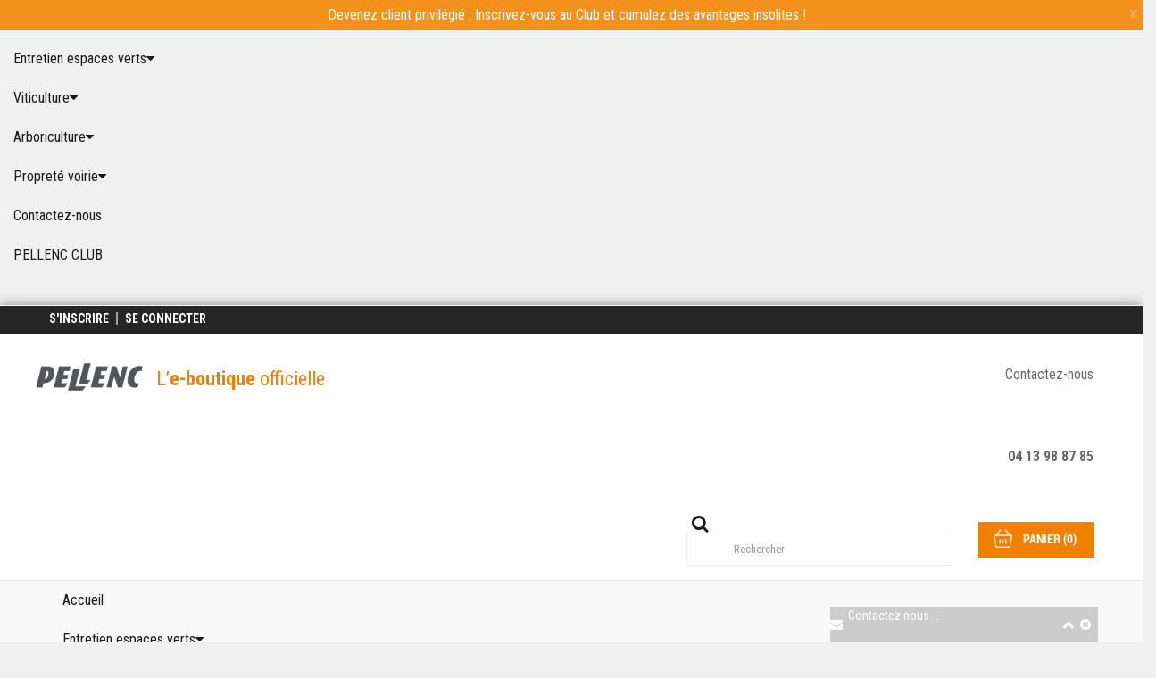

--- FILE ---
content_type: text/html; charset=utf-8
request_url: https://store.pellenc.com/28-tronconneuses-elagueuse-electrique-batterie
body_size: 21051
content:
<!DOCTYPE html>

<!--[if lt IE 7]> <html class="no-js lt-ie9 lt-ie8 lt-ie7 " lang="fr"> <![endif]-->

<!--[if IE 7]><html class="no-js lt-ie9 lt-ie8 ie7" lang="fr"> <![endif]-->

<!--[if IE 8]><html class="no-js lt-ie9 ie8" lang="fr"> <![endif]-->

<!--[if gt IE 8]> <html class="no-js ie9" lang="fr"> <![endif]-->

<html xmlns="http://www.w3.org/1999/xhtml" xml:lang="fr" lang="fr" class="off-canvas">

	<head>

		<title>SELION, tron&ccedil;onneuse &agrave; perche &eacute;lectrique &agrave; batterie - Pellenc Eshop</title>

		
<script data-keepinline="true">
    var ajaxGetProductUrl = '//store.pellenc.com/module/cdc_googletagmanager/async';
    var ajaxShippingEvent = 1;
    var ajaxPaymentEvent = 1;

/* datalayer */
dataLayer = window.dataLayer || [];
    let cdcDatalayer = {"pageCategory":"category","event":"view_item_list","ecommerce":{"currency":"EUR","items":[{"item_name":"SELION 12 EVO","item_id":"627-974","price":"865","price_tax_exc":"865","price_tax_inc":"1038","item_category":"Tronconneuses","item_variant":"Sans extension de garantie","item_list_name":"Tronconneuses","item_list_id":"cat_28","index":1,"quantity":1},{"item_name":"SELION C21 HD EVO","item_id":"649-978","price":"940","price_tax_exc":"940","price_tax_inc":"1128","item_category":"Tronconneuses","item_variant":"Sans extension de garantie","item_list_name":"Tronconneuses","item_list_id":"cat_28","index":2,"quantity":1},{"item_name":"SELION TELESCOPIC T 175/225 EVO","item_id":"363-982","price":"1075","price_tax_exc":"1075","price_tax_inc":"1290","item_category":"Entretien espaces verts","item_category2":"Tronconneuses","item_variant":"Sans extension de garantie","item_list_name":"Tronconneuses","item_list_id":"cat_28","index":3,"quantity":1},{"item_name":"SELION TELESCOPIC T 220/300 EVO","item_id":"648-986","price":"1100","price_tax_exc":"1100","price_tax_inc":"1320","item_category":"Entretien espaces verts","item_category2":"Tronconneuses","item_variant":"Sans extension de garantie","item_list_name":"Tronconneuses","item_list_id":"cat_28","index":4,"quantity":1}]},"userLogged":0,"userId":"guest_7620831","google_tag_params":{"ecomm_pagetype":"category","ecomm_category":"Tronconneuses"}};
    dataLayer.push(cdcDatalayer);

/* call to GTM Tag */
(function(w,d,s,l,i){w[l]=w[l]||[];w[l].push({'gtm.start':
new Date().getTime(),event:'gtm.js'});var f=d.getElementsByTagName(s)[0],
j=d.createElement(s),dl=l!='dataLayer'?'&l='+l:'';j.async=true;j.src=
'https://www.googletagmanager.com/gtm.js?id='+i+dl;f.parentNode.insertBefore(j,f);
})(window,document,'script','dataLayer','GTM-M2PH4NF');

/* async call to avoid cache system for dynamic data */
dataLayer.push({
  'event': 'datalayer_ready'
});
</script>

		<meta name="viewport" content="width=device-width, initial-scale=1, maximum-scale=1.0" />


		<meta name="description" content="L’élagueuse électrique SELION est révolutionnaire. Tout en étant légère, elle réalise un travail performant,  précis, sécurisé, sans odeurs de carburant, tout en gardant son équilibre.  Elle bénéficie des dernières innovations en matière de sécurité. " />



		<meta name="keywords" content="Tronçonneuse, tronçonner, arbre, branche, ébrancher, scie à chaîne, arbre fruitier" />


		<meta http-equiv="Content-Type" content="text/html; charset=utf-8" />

		<meta name="generator" content="PrestaShop" />

		<meta name="robots" content="noindex,nofollow" />

		<meta name="google-site-verification" content="CDJp52IgowNAAON9ZB2MqO9U3j7Kr-D0Rn3cUisb-ro" />

		<link rel="icon" type="image/vnd.microsoft.icon" href="/img/favicon.ico?1755785405" />

		<link rel="shortcut icon" type="image/x-icon" href="/img/favicon.ico?1755785405" />

		<script type="text/javascript">

			var baseDir = 'https://store.pellenc.com/';

			var baseUri = 'https://store.pellenc.com/';

			var static_token = 'ba68792763c46e9f904ae6272fbfdf49';

			var token = 'e11955eafdd05681e1d4495195369ade';

			var priceDisplayPrecision = 2;

			var priceDisplayMethod = 1;

			var roundMode = 2;

		</script>



<link href='//fonts.googleapis.com/css?family=Open+Sans:400,300,600,700,800' rel='stylesheet' type='text/css' />

<link rel="stylesheet" type="text/css" href="https://store.pellenc.com/themes/jms_reviver/css/bootstrap.min.css" />

<link rel="stylesheet" type="text/css" href="https://store.pellenc.com/themes/jms_reviver/css/bootstrap-tabs.css" />

<link rel="stylesheet" type="text/css" href="https://store.pellenc.com/themes/jms_reviver/css/font-awesome.css" />

<link rel="stylesheet" type="text/css" href="https://store.pellenc.com/themes/jms_reviver/css/animate.css" />


	
	<link href="/themes/jms_reviver/css/global.css" rel="stylesheet" type="text/css" media="all" />

	
	<link href="/js/jquery/plugins/fancybox/jquery.fancybox.css" rel="stylesheet" type="text/css" media="all" />

	
	<link href="/modules/smplpellencmalettecollaborateur/views/css/smplpmc_front.css" rel="stylesheet" type="text/css" media="all" />

	
	<link href="/themes/jms_reviver/css/product_list.css" rel="stylesheet" type="text/css" media="all" />

	
	<link href="/themes/jms_reviver/css/modules/blockcart/blockcart.css" rel="stylesheet" type="text/css" media="all" />

	
	<link href="/js/jquery/plugins/bxslider/jquery.bxslider.css" rel="stylesheet" type="text/css" media="all" />

	
	<link href="/themes/jms_reviver/css/modules/blocklanguages/blocklanguages.css" rel="stylesheet" type="text/css" media="all" />

	
	<link href="/js/jquery/ui/themes/base/jquery.ui.core.css" rel="stylesheet" type="text/css" media="all" />

	
	<link href="/js/jquery/ui/themes/base/jquery.ui.slider.css" rel="stylesheet" type="text/css" media="all" />

	
	<link href="/js/jquery/ui/themes/base/jquery.ui.theme.css" rel="stylesheet" type="text/css" media="all" />

	
	<link href="/themes/jms_reviver/css/modules/blocklayered/blocklayered.css" rel="stylesheet" type="text/css" media="all" />

	
	<link href="/modules/blockcontact/blockcontact.css" rel="stylesheet" type="text/css" media="all" />

	
	<link href="/themes/jms_reviver/css/modules/blocksearch/blocksearch.css" rel="stylesheet" type="text/css" media="all" />

	
	<link href="/js/jquery/plugins/autocomplete/jquery.autocomplete.css" rel="stylesheet" type="text/css" media="all" />

	
	<link href="/themes/jms_reviver/css/modules/blockspecials/blockspecials.css" rel="stylesheet" type="text/css" media="all" />

	
	<link href="/themes/jms_reviver/css/modules/blocktags/blocktags.css" rel="stylesheet" type="text/css" media="all" />

	
	<link href="/modules/blockuserinfo/blockuserinfo.css" rel="stylesheet" type="text/css" media="all" />

	
	<link href="/modules/blockviewed/blockviewed.css" rel="stylesheet" type="text/css" media="all" />

	
	<link href="/modules/homefeatured/css/homefeatured.css" rel="stylesheet" type="text/css" media="all" />

	
	<link href="/modules/themeconfigurator/css/hooks.css" rel="stylesheet" type="text/css" media="all" />

	
	<link href="/themes/jms_reviver/css/modules/productcomments/productcomments.css" rel="stylesheet" type="text/css" media="all" />

	
	<link href="/themes/jms_reviver/css/modules/jmsdropmegamenu/views/css/style.css" rel="stylesheet" type="text/css" media="all" />

	
	<link href="/themes/jms_reviver/css/modules/jmsdropmegamenu/views/css/off-canvas.css" rel="stylesheet" type="text/css" media="all" />

	
	<link href="/themes/jms_reviver/css/modules/jmsajaxsearch/views/css/style.css" rel="stylesheet" type="text/css" media="all" />

	
	<link href="/modules/jmsnewproducts/views/css/style.css" rel="stylesheet" type="text/css" media="all" />

	
	<link href="/modules/blocktopmenu/css/superfish-modified.css" rel="stylesheet" type="text/css" media="all" />

	
	<link href="/modules/storedelivery/views/css/storedelivery.css" rel="stylesheet" type="text/css" media="all" />

	
	<link href="/js/jquery/ui/themes/base/jquery.ui.tabs.css" rel="stylesheet" type="text/css" media="all" />

	
	<link href="/js/jquery/ui/themes/base/jquery.ui.button.css" rel="stylesheet" type="text/css" media="all" />

	
	<link href="/js/jquery/ui/themes/base/jquery.ui.dialog.css" rel="stylesheet" type="text/css" media="all" />

	
	<link href="/js/jquery/ui/themes/base/jquery.ui.menu.css" rel="stylesheet" type="text/css" media="all" />

	
	<link href="/modules/livechatpro/views/css/jquery_themes/bootstrap/jquery.ui.theme.css" rel="stylesheet" type="text/css" media="all" />

	
	<link href="/modules/livechatpro/views/css/front.css" rel="stylesheet" type="text/css" media="all" />

	
	<link href="/modules/livechatpro/views/css/fontawesome/font-awesome.min.css" rel="stylesheet" type="text/css" media="all" />

	
	<link href="/modules/vatnumbercleaner/views/css/verif_fo.css" rel="stylesheet" type="text/css" media="all" />

	
	<link href="/modules/jmsadvheader/views/css/style.css" rel="stylesheet" type="text/css" media="all" />

	
	<link href="/modules/jmsadvfooter/views/css/style.css" rel="stylesheet" type="text/css" media="all" />

	
	<link href="/modules/blockfacebook/css/blockfacebook.css" rel="stylesheet" type="text/css" media="all" />

	


<link rel="stylesheet" type="text/css" href="https://store.pellenc.com/themes/jms_reviver/css/owl.carousel.css" />

<link rel="stylesheet" type="text/css" href="https://store.pellenc.com/themes/jms_reviver/css/owl.theme.css" />

<link rel="stylesheet" type="text/css" href="https://store.pellenc.com/themes/jms_reviver/css/MyMedia.css" />

<link rel="stylesheet" type="text/css" href="https://store.pellenc.com/themes/jms_reviver/css/responsive.css" />





<link rel="stylesheet" type="text/css" href="https://store.pellenc.com/themes/jms_reviver/css/theme-responsive.css" />



<link rel="stylesheet" type="text/css" href="https://store.pellenc.com/themes/jms_reviver/css/profile.css" />

<link rel="stylesheet" type="text/css" href="https://store.pellenc.com/themes/jms_reviver/jmstools/jmstools.css" />


	<script type="text/javascript">
var CUSTOMIZE_TEXTFIELD = 1;
var FancyboxI18nClose = 'Fermer';
var FancyboxI18nNext = 'Suivant';
var FancyboxI18nPrev = 'Pr&eacute;c&eacute;dent';
var added_to_wishlist = 'Le produit a été ajouté à votre liste d\'envies.';
var ajaxsearch = true;
var baseDir = 'https://store.pellenc.com/';
var baseUri = 'https://store.pellenc.com/';
var comparator_max_item = 0;
var comparedProductsIds = [];
var contentOnly = false;
var customizationIdMessage = 'Personnalisation';
var delete_txt = 'Supprimer';
var freeProductTranslation = 'Offert !';
var freeShippingTranslation = 'Livraison gratuite !';
var generated_date = 1768371053;
var id_lang = 2;
var img_dir = 'https://store.pellenc.com/themes/jms_reviver/img/';
var instantsearch = false;
var isGuest = 0;
var isLogged = 0;
var loggin_required = 'Vous devez être connecté pour gérer votre liste d\'envies.';
var max_item = 'You cannot add more than 0 product(s) to the product comparison 	';
var min_item = 'Please select at least one product';
var page_name = 'category';
var priceDisplayMethod = 1;
var priceDisplayPrecision = 2;
var quickView = true;
var removingLinkText = 'supprimer cet article du panier';
var roundMode = 2;
var search_url = 'https://store.pellenc.com/search';
var static_token = 'ba68792763c46e9f904ae6272fbfdf49';
var token = 'e11955eafdd05681e1d4495195369ade';
var usingSecureMode = true;
var vncfc_fc_url = 'https://store.pellenc.com/module/vatnumbercleaner/vncfc?';
</script>


	
	<script type="text/javascript" src="/js/jquery/jquery-1.11.0.min.js"></script>

	
	<script type="text/javascript" src="/js/jquery/jquery-migrate-1.2.1.min.js"></script>

	
	<script type="text/javascript" src="/js/jquery/plugins/jquery.easing.js"></script>

	
	<script type="text/javascript" src="/js/tools.js"></script>

	
	<script type="text/javascript" src="/themes/jms_reviver/js/global.js"></script>

	
	<script type="text/javascript" src="/themes/jms_reviver/js/autoload/10-bootstrap.min.js"></script>

	
	<script type="text/javascript" src="/themes/jms_reviver/js/autoload/15-jquery.total-storage.min.js"></script>

	
	<script type="text/javascript" src="/themes/jms_reviver/js/autoload/15-jquery.uniform-modified.js"></script>

	
	<script type="text/javascript" src="/js/jquery/plugins/fancybox/jquery.fancybox.js"></script>

	
	<script type="text/javascript" src="/themes/jms_reviver/js/modules/blockcart/ajax-cart.js"></script>

	
	<script type="text/javascript" src="/js/jquery/plugins/jquery.scrollTo.js"></script>

	
	<script type="text/javascript" src="/js/jquery/plugins/jquery.serialScroll.js"></script>

	
	<script type="text/javascript" src="/js/jquery/plugins/bxslider/jquery.bxslider.js"></script>

	
	<script type="text/javascript" src="/themes/jms_reviver/js/tools/treeManagement.js"></script>

	
	<script type="text/javascript" src="/themes/jms_reviver/js/modules/blocklayered/blocklayered.js"></script>

	
	<script type="text/javascript" src="/js/jquery/ui/jquery.ui.core.min.js"></script>

	
	<script type="text/javascript" src="/js/jquery/ui/jquery.ui.widget.min.js"></script>

	
	<script type="text/javascript" src="/js/jquery/ui/jquery.ui.mouse.min.js"></script>

	
	<script type="text/javascript" src="/js/jquery/ui/jquery.ui.slider.min.js"></script>

	
	<script type="text/javascript" src="/js/jquery/plugins/autocomplete/jquery.autocomplete.js"></script>

	
	<script type="text/javascript" src="/themes/jms_reviver/js/modules/blockwishlist/js/ajax-wishlist.js"></script>

	
	<script type="text/javascript" src="/modules/jmsdropmegamenu/views/js/jquery.hoverIntent.minified.js"></script>

	
	<script type="text/javascript" src="/modules/jmsdropmegamenu/views/js/jquery.jmsmegamenu.js"></script>

	
	<script type="text/javascript" src="/modules/jmsajaxsearch/views/js/ajaxsearch.js"></script>

	
	<script type="text/javascript" src="/modules/blocktopmenu/js/hoverIntent.js"></script>

	
	<script type="text/javascript" src="/modules/blocktopmenu/js/superfish-modified.js"></script>

	
	<script type="text/javascript" src="/js/jquery/ui/jquery.ui.tabs.min.js"></script>

	
	<script type="text/javascript" src="/js/jquery/ui/jquery.ui.position.min.js"></script>

	
	<script type="text/javascript" src="/js/jquery/ui/jquery.ui.button.min.js"></script>

	
	<script type="text/javascript" src="/js/jquery/ui/jquery.ui.dialog.min.js"></script>

	
	<script type="text/javascript" src="/js/jquery/ui/jquery.ui.menu.min.js"></script>

	
	<script type="text/javascript" src="/modules/livechatpro/views/js/jquery.storageapi.plugin.min.js"></script>

	
	<script type="text/javascript" src="/modules/cdc_googletagmanager/views/js/ajaxdatalayer.js"></script>

	
	<script type="text/javascript" src="/modules/vatnumbercleaner/views/js/verif_fo.js"></script>

	
	<script type="text/javascript" src="/modules/blockfacebook/blockfacebook.js"></script>

	

<script type="text/javascript" src="https://store.pellenc.com/themes/jms_reviver/js/jquery.jcarousel.min.js"></script>

<script type="text/javascript" src="https://store.pellenc.com/themes/jms_reviver/js/owl.carousel.js"></script>

<script type="text/javascript" src="https://store.pellenc.com/themes/jms_reviver/js/jquery.cookie.js"></script>

<script type="text/javascript" src="https://store.pellenc.com/themes/jms_reviver/js/jquery.fittext.js"></script>

<script type="text/javascript" src="https://store.pellenc.com/themes/jms_reviver/js/jquery.tipsy.js"></script>

<script type="text/javascript" src="https://store.pellenc.com/themes/jms_reviver/js/jquery.viewportchecker.js"></script>

<script type="text/javascript" src="https://store.pellenc.com/themes/jms_reviver/js/jackbox-swipe.js"></script>

<script type="text/javascript" src="https://store.pellenc.com/themes/jms_reviver/js/jackbox.js"></script>


<style type="text/css">

  body {}header {}.topbar {}.topnav {}footer {}

</style>

<!--[if lt IE 9]>

<script src="https://html5shim.googlecode.com/svn/trunk/html5.js"></script>

<![endif]-->

<script type="text/javascript">/*
*** LICENSE ***
Copyright (c) Cimpean Andrei . All Rights Reserved
*** LICENSE ***
*/

lcp_id_employee = '';
lcp_path = '/modules/livechatpro/';
lcp_current_url = 'http://store.pellenc.com/28-tronconneuses-elagueuse-electrique-batterie';
lcp_token = '91d7a3469771c34412ae30e94ba676b9';
lcp_employees_token = 'c066fee2b8c4693c9691f90f659389ed';
lcp_grid_path = '/modules/livechatpro/ajax.php?token=91d7a3469771c34412ae30e94ba676b9&type=';</script>
						<script type="text/javascript">/*
*** LICENSE ***
Copyright (c) Cimpean Andrei . All Rights Reserved
*** LICENSE ***
*/

var LANG = LANG || {};

LANG.translations = {
	'page': "Page",
	'selected': "sélectionné",
	'of': "de",
	'items': "articles",
	'close': "fermer",
	'check all': "cocher tout",
	'This button goes to employees page. The staff profiles are in sync with employees.': "Ce bouton va à la page des employés . Les profils de personnel sont en phase avec les employés .",
	'uncheck all': "décocher tout",
	'Deleted!': "Supprimer!",
	'Delete': "Supprimé",
	'delete confirm': "Supprimation confirmée",
	'Add': "Ajouter",
	'Save': "Enregistrer",
	'Close': "Près",
	'Cancel': "Annuler",
	'Search': "La recherche",
	'Edit': "Editer",
	'Staff:': "Personnel:",
	'Client:': "Client:",
	'Actions': "Actes",
	'Accept': "Accept",
	'Deny': "Deny",
	'Mark as read': "Mark as read",
	'Mark as unread': "Mark as unread",
	'View matching Chat': "View matching Chat",
	'Comment...': "Comment...",
	'Length of ': "Length of ",
	' must be between ': " must be between ",
	' and ': " and ",
};

</script>
						<script src="/modules/livechatpro/views/js/front.js"></script>
						<script src="/modules/livechatpro/views/js/audio.js"></script>
			<meta name="viewport" content="width=device-width, initial-scale=1.0">
			<audio id="newchat" src=""></audio>
			<audio id="newmessage" src=""></audio>
			



<link rel="stylesheet" href="https://unpkg.com/leaflet@1.7.1/dist/leaflet.css"

   integrity="sha512-xodZBNTC5n17Xt2atTPuE1HxjVMSvLVW9ocqUKLsCC5CXdbqCmblAshOMAS6/keqq/sMZMZ19scR4PsZChSR7A=="

   crossorigin=""/>





   <!-- Make sure you put this AFTER Leaflet's CSS -->

<script src="https://unpkg.com/leaflet@1.7.1/dist/leaflet.js"

integrity="sha512-XQoYMqMTK8LvdxXYG3nZ448hOEQiglfqkJs1NOQV44cWnUrBc8PkAOcXy20w0vlaXaVUearIOBhiXZ5V3ynxwA=="

crossorigin=""></script>



<link rel="stylesheet" type="text/css" href="/modules/qtools/src/css/qtools_front.css" />

<script src="/modules/qtools/src/js/qtools_front.js"></script>

<script src="https://assets.loyoly.io/public/scripts/resize.js" async=""></script>





<!-- Matomo -->

<script>

  var _paq = window._paq = window._paq || [];

  /* tracker methods like "setCustomDimension" should be called before "trackPageView" */

  _paq.push(['trackPageView']);

  _paq.push(['enableLinkTracking']);

  (function() {

    var u="https://pellenc.matomo.cloud/";

    _paq.push(['setTrackerUrl', u+'matomo.php']);

    _paq.push(['setSiteId', '4']);

    var d=document, g=d.createElement('script'), s=d.getElementsByTagName('script')[0];

    g.async=true; g.src='//cdn.matomo.cloud/pellenc.matomo.cloud/matomo.js'; s.parentNode.insertBefore(g,s);

  })();

</script>

<!-- End Matomo Code -->

<!-- Google Tag Manager -->

<script>(function(w,d,s,l,i){w[l]=w[l]||[];w[l].push({'gtm.start':

new Date().getTime(),event:'gtm.js'});var f=d.getElementsByTagName(s)[0],

j=d.createElement(s),dl=l!='dataLayer'?'&l='+l:'';j.async=true;j.src=

'https://www.googletagmanager.com/gtm.js?id='+i+dl;f.parentNode.insertBefore(j,f);

})(window,document,'script','dataLayer','GTM-M2PH4NF');</script>

<!-- End Google Tag Manager -->





</head>



<!-- header 3 -->



	<body id="category" class="responsive category category-28 category-tronconneuses-elagueuse-electrique-batterie hide-right-column lang_fr">

					<div class="top_bandeau_vippellenc" data-date="14/01/2026 07:10:54">
		<a href="/content/31-pellenc-club">Devenez client privilégié : Inscrivez-vous au Club et cumulez des avantages insolites ! </a>
		<a href="#" class="close"  onclick='jQuery(this).parent().remove(); return false;'>
	</div>
	
	
<!-- Google Tag Manager (noscript) -->
<noscript><iframe src="https://www.googletagmanager.com/ns.html?id=GTM-M2PH4NF"
height="0" width="0" style="display:none;visibility:hidden"></iframe></noscript>
<!-- End Google Tag Manager (noscript) -->


	

	<!-- Google Tag Manager (noscript) -->

<noscript><iframe src="https://www.googletagmanager.com/ns.html?id=GTM-M2PH4NF"

height="0" width="0" style="display:none;visibility:hidden"></iframe></noscript>

<!-- End Google Tag Manager (noscript) -->



	<nav id="off-canvas-menu">

		<div id="off-canvas-menu-title">MENU<span id="off-canvas-menu-close" class="fa fa-times-circle"></span></div>

		
				
<div id="jmsmenuwrap" class="jms-megamenu"><ul id="jms-megamenu" class="nav level0"><li data-cols="1"><a id="item-1" href="https://store.pellenc.com" target="_self">Accueil</a></li><li data-cols="3" class=" haschild group fw"><a id="item-110" href="https://store.pellenc.com/10-entretien-espaces-verts" target="_self">Entretien espaces verts<i class="mega-child-icon fa fa-caret-down"></i></a><div class="dropdown-menu"><div class="dropdown-inner"><div class="row"><div class="col-sm-4"><ul class="mega-nav level1"><li class=" haschild"><a id="item-112" href="https://store.pellenc.com/14-taille-haies-electrique-batterie" target="_self">Taille-haies</a><ul><li class=" sous_menu"><a id="item-113" href="https://store.pellenc.com/62-accessoires-consommables" target="_self">Accessoires / Consommables</a></li><li><a id="item-114" href="https://store.pellenc.com/15-debroussailleuse-coupe-herbe-electrique-batterie" target="_self">Débroussailleuses</a></li><li class=" sous_menu"><a id="item-115" href="https://store.pellenc.com/63-accessoires-consommables" target="_self">Accessoires / Consommables</a></li><li><a id="item-116" href="https://store.pellenc.com/16-souffleur-electrique-batterie" target="_self">Souffleur</a></li></ul></li></ul></div><div class="col-sm-4"><ul class="mega-nav level1"><li class=" haschild"><a id="item-117" href="https://store.pellenc.com/17-bineuse-sarcleuse-electrique-batterie" target="_self">Bineuse-sarcleuse</a><ul><li class=" haschild"><a id="item-118" href="https://store.pellenc.com/18-tronconneuses-elagueuse-electrique-batterie" target="_self">Tronçonneuses</a><ul><li class=" sous_menu"><a id="item-119" href="https://store.pellenc.com/64-accessoires-consommables" target="_self"> Accessoires / Consommables</a></li></ul></li><li><a id="item-147" href="https://store.pellenc.com/75-tondeuse" target="_self">Tondeuse</a></li><li><a id="item-120" href="https://store.pellenc.com/19-batteries" target="_self">Batteries</a></li></ul></li></ul></div><div class="col-sm-4"><ul class="mega-nav level1"><li><div class="mod-content"><a href="/14-taille-haies-electrique-batterie">
<img  style="float: right;" src="/themes/jms_reviver/img/menu/PRODUIT-ENTRETIEN-ESPACE-VERT-57094-HELION-2-COMPACT.jpg"/>
</a></div></li></ul></div></div></div></div></li><li data-cols="3" class=" haschild group fw"><a id="item-94" href="https://store.pellenc.com/11-viticulture" target="_self">Viticulture<i class="mega-child-icon fa fa-caret-down"></i></a><div class="dropdown-menu"><div class="dropdown-inner"><div class="row"><div class="col-sm-4"><ul class="mega-nav level1"><li class=" haschild"><a id="item-122" href="https://store.pellenc.com/21-secateur-vigne-electrique-batterie" target="_self">Sécateurs</a><ul><li class=" sous_menu"><a id="item-123" href="https://store.pellenc.com/65-accessoires-consommables" target="_self">Accessoires / Consommables</a></li><li><a id="item-146" href="https://store.pellenc.com/73-bineuse-sarcleuse-electrique-batterie" target="_self">Bineuse-sarcleuse</a></li><li><a id="item-124" href="https://store.pellenc.com/22-attacheur-vigne-electrique-batterie" target="_self"> Attacheur</a></li></ul></li></ul></div><div class="col-sm-4"><ul class="mega-nav level1"><li class=" haschild"><a id="item-125" href="https://store.pellenc.com/70-agrafes" target="_self">Agrafes</a><ul><li><a id="item-126" href="https://store.pellenc.com/25-batteries" target="_self">Batteries</a></li></ul></li></ul></div><div class="col-sm-4"><ul class="mega-nav level1"><li><div class="mod-content"><a href="#">
<img  style="float: right;" src="/themes/jms_reviver/img/menu/PRODUIT-VITICULTURE-57059-ATTACHEUR-FIXION.jpg"/>
</a></div></li></ul></div></div></div></div></li><li data-cols="3" class=" haschild group fw"><a id="item-128" href="https://store.pellenc.com/12-arboriculture" target="_self">Arboriculture<i class="mega-child-icon fa fa-caret-down"></i></a><div class="dropdown-menu"><div class="dropdown-inner"><div class="row"><div class="col-sm-4"><ul class="mega-nav level1"><li class=" haschild"><a id="item-129" href="https://store.pellenc.com/20-secateur-arbo-electrique-batterie" target="_self">Sécateurs</a><ul><li><a id="item-130" href="https://store.pellenc.com/23-attacheur-arbo-electrique-batterie" target="_self">Attacheur</a></li><li><a id="item-131" href="https://store.pellenc.com/24-bineuse-sarcleuse-electrique-batterie" target="_self"> Bineuse-sarcleuse</a></li><li><a id="item-132" href="https://store.pellenc.com/26-debroussailleuse-coupe-herbe-electrique-batterie" target="_self">Débroussailleuses</a></li><li class=" sous_menu"><a id="item-133" href="https://store.pellenc.com/66-accessoires-consommables" target="_self">Accessoires / Consommables</a></li></ul></li></ul></div><div class="col-sm-4"><ul class="mega-nav level1"><li class=" haschild"><a id="item-134" href="https://store.pellenc.com/27-vibreur-peigne-olive-electrique-batterie" target="_self"> Vibreur à olive</a><ul><li class=" active"><a id="item-135" href="https://store.pellenc.com/28-tronconneuses-elagueuse-electrique-batterie" target="_self">Tronçonneuses</a></li><li class=" sous_menu"><a id="item-136" href="https://store.pellenc.com/67-accessoires-consommables" target="_self">Accessoires / Consommables</a></li><li><a id="item-137" href="https://store.pellenc.com/30-batteries" target="_self">Batteries</a></li></ul></li></ul></div><div class="col-sm-4"><ul class="mega-nav level1"><li><div class="mod-content"><a href="#">
<img  style="float: right;" src="/themes/jms_reviver/img/menu/PRODUIT-ARBORICULTURE-56076-SELION-P180.jpg"/>
</a></div></li></ul></div></div></div></div></li><li data-cols="3" class=" haschild group fw"><a id="item-139" href="https://store.pellenc.com/13-proprete-voirie" target="_self">Propreté voirie<i class="mega-child-icon fa fa-caret-down"></i></a><div class="dropdown-menu"><div class="dropdown-inner"><div class="row"><div class="col-sm-4"><ul class="mega-nav level1"><li class=" haschild"><a id="item-141" href="https://store.pellenc.com/32-debroussailleuse-coupe-herbe-electrique-batterie" target="_self">Débroussailleuses</a><ul><li class=" sous_menu"><a id="item-142" href="https://store.pellenc.com/68-accessoires-consommables" target="_self">Accessoires / Consommables</a></li></ul></li></ul></div><div class="col-sm-4"><ul class="mega-nav level1"><li class=" haschild"><a id="item-140" href="https://store.pellenc.com/31-souffleur-electrique-batterie" target="_self">Souffleur</a><ul><li><a id="item-143" href="https://store.pellenc.com/33-batteries" target="_self">Batteries</a></li></ul></li></ul></div><div class="col-sm-4"><ul class="mega-nav level1"><li><div class="mod-content"><a href="#">
<img  style="float: right;" src="/themes/jms_reviver/img/menu/PRODUIT-PROPRETE-VOIRIE-57098-TETE-CITY-CUT.jpg"/>
</a></div></li></ul></div></div></div></div></li><li data-cols="1" class=" fw"><a id="item-145" href="https://store.pellenc.com/contactez-nous" target="_self">Contactez-nous</a></li><li data-cols="1" class=" vip_pellenc fw"><a id="item-149" href="https://store.pellenc.com/content/31-pellenc-club" target="_self">PELLENC CLUB</a></li></ul></div>
<script type="text/javascript">
	jQuery(document).ready(function($) {
    	jQuery('#jms-megamenu').jmsMegaMenu({    			
    		event:  'hover' ,
    		openspeed: 100,
    		closespeed: 400
    	});    	 	
	});
	
</script>

		
	</nav>

	<div id="outer">

  		<div id="outer-canvas">

	
		
		<div id="page" class="clearfix">

			<!-- Header -->

			<header>

				<section class="header1">
<div class="topbar">
<div class="container">
<div class="row">
<div class="header-position  col-lg-6 col-sm-5 col-md-6 col-xs-2">
													
<!-- Block user information module HEADER -->
<div class="userinfo_block">
	<div id="userinfo-button"><i class="fa fa-bars"></i></div>
	<ul role="menu" class="info-menu-block">
					<li><a href="https://store.pellenc.com/my-account" title="Voir mon compte client" class="account" rel="nofollow">S'inscrire </a></li>
					<!-- <li><a href="https://store.pellenc.com/index.php?controller=compare" title="Voir mon compte client" class="account" rel="nofollow">Comparer </a></li>
			<li><a href="https://store.pellenc.com/order" title="Voir mon compte client" class="account" rel="nofollow">Passer commande </a></li> -->
					<li><a href="https://store.pellenc.com/my-account" title="Se connecter" class="login" rel="nofollow">Se connecter</a></li>
			</ul>
</div>


					</div>
<div class="header-position  col-lg-2 col-sm-2 col-md-2 col-xs-2">
													
					</div>
</div>
</div>
</div>
<div class="header-bar">
<div class="container">
<div class="row">
<div class="header-position navbar-logo col-lg-2 col-sm-12 col-md-3 col-xs-12">
													<p><img src="https://store.pellenc.com/img/cms/pellenc-sa-logo.jpg" alt="" /></p>
					</div>
<div class="header-position  col-lg-3 col-sm-3 col-md-3 col-xs-3">
													<p id="title_header">L’<strong>e-boutique</strong> officielle</p>
					</div>
<div class="header-position topcolumn pull-right col-lg-7 col-sm-12 col-md-9 col-xs-12">
													<div class="phone-div">
	Contactez-nous<br/>
	<strong><a href="tel:+33413988785">04 13 98 87 85</a></strong>
	<!--<img src="https://store.pellenc.com/themes/jms_reviver/img/tel.png"/>-->
</div>
<div id="jms_ajax_search" class="btn-group compact-hidden">
	<a class="icon-search" href="#">	
		<span class="fa fa-search"></span>
	</a>
	<div class="search-box">	
		<form method="get" action="https://store.pellenc.com/search" id="searchbox">
		<input type="hidden" name="controller" value="search" />
		<input type="hidden" name="orderby" value="position" />
		<input type="hidden" name="orderway" value="desc" />
		<input type="text" id="ajax_search" name="search_query" placeholder="Rechercher" class="form-control" />
		</form>
		<div id="search_result">
		</div>
	</div>	
</div>

																	<!-- MODULE Block cart -->
<div class="btn-group compact-hidden" id="cart_block">
	<a href="#"  class="btn-cart dropdown-toggle" data-toggle="dropdown">	
		<span class="text_cart">Panier</span>
		<span>(<span class="box ajax_cart_quantity">0</span>)</span>
	</a>		
	<div class="dropdown-menu box-dropdown" role="menu">	          
        <span class="ajax_cart_no_product" >Aucun produit</span>		
		<ul class="list products" id="cart_block_list">
			
		</ul>
		<div class="dropd_footer">
		<div class="shipping">Livraison:	<span id="cart_block_shipping_cost" class="ajax_cart_shipping_cost">0,00 €</span></div>
		<div class="total">Total: <span class='asterisque_orange'>*</span><span class="cart_block_total ajax_block_cart_total">0,00 €</span></div>
		</div>
		<div class="box-buttons text-center">
			<a id="button_order_cart" class="btn-small btn-blue extra" href="https://store.pellenc.com/order" title="Commander *" rel="nofollow">
				<span>
					Commander *
				</span>
			</a>
			<span class="mentions">* Avec obligation de paiement, éco-participation inclue</span>
		</div>       
	</div>
</div>	

<!-- /MODULE Block cart -->
					</div>
</div>
</div>
</div>
<div class="menu_navbar">
<div class="container">
<div class="row">
<div class="header-position topnav slidedown col-lg-12 col-sm-12 col-md-12 col-xs-12">
														
<div id="jmsmenuwrap" class="jms-megamenu"><ul id="jms-megamenu" class="nav level0"><li data-cols="1"><a id="item-1" href="https://store.pellenc.com" target="_self">Accueil</a></li><li data-cols="3" class=" haschild group fw"><a id="item-110" href="https://store.pellenc.com/10-entretien-espaces-verts" target="_self">Entretien espaces verts<i class="mega-child-icon fa fa-caret-down"></i></a><div class="dropdown-menu"><div class="dropdown-inner"><div class="row"><div class="col-sm-4"><ul class="mega-nav level1"><li class=" haschild"><a id="item-112" href="https://store.pellenc.com/14-taille-haies-electrique-batterie" target="_self">Taille-haies</a><ul><li class=" sous_menu"><a id="item-113" href="https://store.pellenc.com/62-accessoires-consommables" target="_self">Accessoires / Consommables</a></li><li><a id="item-114" href="https://store.pellenc.com/15-debroussailleuse-coupe-herbe-electrique-batterie" target="_self">Débroussailleuses</a></li><li class=" sous_menu"><a id="item-115" href="https://store.pellenc.com/63-accessoires-consommables" target="_self">Accessoires / Consommables</a></li><li><a id="item-116" href="https://store.pellenc.com/16-souffleur-electrique-batterie" target="_self">Souffleur</a></li></ul></li></ul></div><div class="col-sm-4"><ul class="mega-nav level1"><li class=" haschild"><a id="item-117" href="https://store.pellenc.com/17-bineuse-sarcleuse-electrique-batterie" target="_self">Bineuse-sarcleuse</a><ul><li class=" haschild"><a id="item-118" href="https://store.pellenc.com/18-tronconneuses-elagueuse-electrique-batterie" target="_self">Tronçonneuses</a><ul><li class=" sous_menu"><a id="item-119" href="https://store.pellenc.com/64-accessoires-consommables" target="_self"> Accessoires / Consommables</a></li></ul></li><li><a id="item-147" href="https://store.pellenc.com/75-tondeuse" target="_self">Tondeuse</a></li><li><a id="item-120" href="https://store.pellenc.com/19-batteries" target="_self">Batteries</a></li></ul></li></ul></div><div class="col-sm-4"><ul class="mega-nav level1"><li><div class="mod-content"><a href="/14-taille-haies-electrique-batterie">
<img  style="float: right;" src="/themes/jms_reviver/img/menu/PRODUIT-ENTRETIEN-ESPACE-VERT-57094-HELION-2-COMPACT.jpg"/>
</a></div></li></ul></div></div></div></div></li><li data-cols="3" class=" haschild group fw"><a id="item-94" href="https://store.pellenc.com/11-viticulture" target="_self">Viticulture<i class="mega-child-icon fa fa-caret-down"></i></a><div class="dropdown-menu"><div class="dropdown-inner"><div class="row"><div class="col-sm-4"><ul class="mega-nav level1"><li class=" haschild"><a id="item-122" href="https://store.pellenc.com/21-secateur-vigne-electrique-batterie" target="_self">Sécateurs</a><ul><li class=" sous_menu"><a id="item-123" href="https://store.pellenc.com/65-accessoires-consommables" target="_self">Accessoires / Consommables</a></li><li><a id="item-146" href="https://store.pellenc.com/73-bineuse-sarcleuse-electrique-batterie" target="_self">Bineuse-sarcleuse</a></li><li><a id="item-124" href="https://store.pellenc.com/22-attacheur-vigne-electrique-batterie" target="_self"> Attacheur</a></li></ul></li></ul></div><div class="col-sm-4"><ul class="mega-nav level1"><li class=" haschild"><a id="item-125" href="https://store.pellenc.com/70-agrafes" target="_self">Agrafes</a><ul><li><a id="item-126" href="https://store.pellenc.com/25-batteries" target="_self">Batteries</a></li></ul></li></ul></div><div class="col-sm-4"><ul class="mega-nav level1"><li><div class="mod-content"><a href="#">
<img  style="float: right;" src="/themes/jms_reviver/img/menu/PRODUIT-VITICULTURE-57059-ATTACHEUR-FIXION.jpg"/>
</a></div></li></ul></div></div></div></div></li><li data-cols="3" class=" haschild group fw"><a id="item-128" href="https://store.pellenc.com/12-arboriculture" target="_self">Arboriculture<i class="mega-child-icon fa fa-caret-down"></i></a><div class="dropdown-menu"><div class="dropdown-inner"><div class="row"><div class="col-sm-4"><ul class="mega-nav level1"><li class=" haschild"><a id="item-129" href="https://store.pellenc.com/20-secateur-arbo-electrique-batterie" target="_self">Sécateurs</a><ul><li><a id="item-130" href="https://store.pellenc.com/23-attacheur-arbo-electrique-batterie" target="_self">Attacheur</a></li><li><a id="item-131" href="https://store.pellenc.com/24-bineuse-sarcleuse-electrique-batterie" target="_self"> Bineuse-sarcleuse</a></li><li><a id="item-132" href="https://store.pellenc.com/26-debroussailleuse-coupe-herbe-electrique-batterie" target="_self">Débroussailleuses</a></li><li class=" sous_menu"><a id="item-133" href="https://store.pellenc.com/66-accessoires-consommables" target="_self">Accessoires / Consommables</a></li></ul></li></ul></div><div class="col-sm-4"><ul class="mega-nav level1"><li class=" haschild"><a id="item-134" href="https://store.pellenc.com/27-vibreur-peigne-olive-electrique-batterie" target="_self"> Vibreur à olive</a><ul><li class=" active"><a id="item-135" href="https://store.pellenc.com/28-tronconneuses-elagueuse-electrique-batterie" target="_self">Tronçonneuses</a></li><li class=" sous_menu"><a id="item-136" href="https://store.pellenc.com/67-accessoires-consommables" target="_self">Accessoires / Consommables</a></li><li><a id="item-137" href="https://store.pellenc.com/30-batteries" target="_self">Batteries</a></li></ul></li></ul></div><div class="col-sm-4"><ul class="mega-nav level1"><li><div class="mod-content"><a href="#">
<img  style="float: right;" src="/themes/jms_reviver/img/menu/PRODUIT-ARBORICULTURE-56076-SELION-P180.jpg"/>
</a></div></li></ul></div></div></div></div></li><li data-cols="3" class=" haschild group fw"><a id="item-139" href="https://store.pellenc.com/13-proprete-voirie" target="_self">Propreté voirie<i class="mega-child-icon fa fa-caret-down"></i></a><div class="dropdown-menu"><div class="dropdown-inner"><div class="row"><div class="col-sm-4"><ul class="mega-nav level1"><li class=" haschild"><a id="item-141" href="https://store.pellenc.com/32-debroussailleuse-coupe-herbe-electrique-batterie" target="_self">Débroussailleuses</a><ul><li class=" sous_menu"><a id="item-142" href="https://store.pellenc.com/68-accessoires-consommables" target="_self">Accessoires / Consommables</a></li></ul></li></ul></div><div class="col-sm-4"><ul class="mega-nav level1"><li class=" haschild"><a id="item-140" href="https://store.pellenc.com/31-souffleur-electrique-batterie" target="_self">Souffleur</a><ul><li><a id="item-143" href="https://store.pellenc.com/33-batteries" target="_self">Batteries</a></li></ul></li></ul></div><div class="col-sm-4"><ul class="mega-nav level1"><li><div class="mod-content"><a href="#">
<img  style="float: right;" src="/themes/jms_reviver/img/menu/PRODUIT-PROPRETE-VOIRIE-57098-TETE-CITY-CUT.jpg"/>
</a></div></li></ul></div></div></div></div></li><li data-cols="1" class=" fw"><a id="item-145" href="https://store.pellenc.com/contactez-nous" target="_self">Contactez-nous</a></li><li data-cols="1" class=" vip_pellenc fw"><a id="item-149" href="https://store.pellenc.com/content/31-pellenc-club" target="_self">PELLENC CLUB</a></li></ul></div>
<script type="text/javascript">
	jQuery(document).ready(function($) {
    	jQuery('#jms-megamenu').jmsMegaMenu({    			
    		event:  'hover' ,
    		openspeed: 100,
    		closespeed: 400
    	});    	 	
	});
	
</script>
					</div>
</div>
</div>
</div>
</section>
<section class="menu-bar">
	<div class="container">
		<a id="off-canvas-menu-toggle" href="#"><span class="fa fa-bars"></span></a>
	</div>
</section>


				</header>

			
			
			
			
			
			<section class="breadcrumbs-section">

				<div class="container">

					
<!-- Breadcrumb -->
<nav class="breadcrumbs">
	<div class="pull-left">
		<a class="return_home" href="http://store.pellenc.com/" title="retour &agrave; Accueil">Home</a>
					<span class="fa fa-angle-right"></span>
							<a href="https://store.pellenc.com/12-arboriculture" title="Arboriculture" data-gg="">Arboriculture</a><span class="navigation-pipe">></span>Tron&ccedil;onneuses
							
	</div>
</nav>
<!-- /Breadcrumb -->

				</div>

			</section>

			
			<!--  Columns -->

			<section class="container page-content">

				<div class="row">

					
					<!-- Left -->

					<aside class="col-sm-4 col-md-3 col-lg-3 content-aside">

						<div class="content-aside-inner">

							<script type="text/javascript">
// jQuery(function ($) {
//     "use strict";
//     $(".expander-list").find("ul").hide().end().find(" .expander").html('<i class="fa fa-angle-down"></i>').end().find(".active").each(function () {
//         $(this).parents("li ").each(function () {
//             var $this = $(this),
//                 $ul = $this.find("> ul"),
//                 $name = $this.find("> .name a"),
//                 $expander = $this.find("> .name .expander");
//             $ul.show();
//             $name.css("font-weight", "bold");
//             $expander.html("&minus;")
//         })
//     }).end().find(" .expander").each(function () {
//         var $this = $(this),
//             hide = $this.html() === '<i class="fa fa-angle-up"></i>',
//             $ul = $this.parent(".name").next("ul"),
//             $name = $this.next("a");
//         $this.hover(function () {
//             if ($ul.css("display") ==
//                 "block") $ul.slideUp("slow");
//             else $ul.slideDown("slow");
//             $(this).html(hide ? '<i class="fa fa-angle-down"></i>' : '<i class="fa fa-angle-up"></i>');
//             $name.css("font-weight", hide ? "700" : "600");
//             hide = !hide
//         })
//     })
// });

$(document).ready(function(){
    jQuery('.expander-list > li').hover(function () {
    jQuery(this).find("> ul").slideToggle(400);
    });

    jQuery('a.selected').parent().parent().find('ul').show();

});



</script>

 





<!-- Block categories module -->
<div id="categories_block_left" class="block blue">
	<div class="block_content">
		<h4 class="title_block">Nos produits</h4>
		<ul class="expander-list">
					
								
								
								
								
												
<li >
	<span class="name">
		<!--  -->
<!-- 		<span class="expander"><i class="fa fa-angle-down"></i></span>  -->
<!-- 		 -->
		<a href="https://store.pellenc.com/38-taille-haies-electrique-batterie"  title="Taille haie électrique à batterie pour l&#039;entretien de vos parcs et jardins">Taille-haies</a> 
	</span>
			<ul>
									
<li class="last">
	<span class="name">
		<!--  -->
		<a href="https://store.pellenc.com/39-accessoires-consommables"  title="Accessoires/Consommables pour taille-haies PELLENC">Accessoires / Consommables</a> 
	</span>
		
</li>

							</ul>
		
</li>

												
												
<li >
	<span class="name">
		<!--  -->
<!-- 		<span class="expander"><i class="fa fa-angle-down"></i></span>  -->
<!-- 		 -->
		<a href="https://store.pellenc.com/40-debroussailleuse-coupe-herbe-electrique-batterie"  title="Débroussailleuse et coupe herbe électrique à batterie">Débroussailleuses</a> 
	</span>
			<ul>
									
<li class="last">
	<span class="name">
		<!--  -->
		<a href="https://store.pellenc.com/41-accessoires-consommables"  title="Accessoires/Consommables pour débroussailleuse PELLENC">Accessoires / Consommables</a> 
	</span>
		
</li>

							</ul>
		
</li>

												
												
<li >
	<span class="name">
		<!--  -->
<!-- 		<span class="expander"><i class="fa fa-angle-down"></i></span>  -->
<!-- 		 -->
		<a href="https://store.pellenc.com/42-souffleur-electrique-batterie"  title="Souffleur électrique à batterie pour le nettoyage des espaces urbains">Souffleur</a> 
	</span>
			<ul>
									
<li class="last">
	<span class="name">
		<!--  -->
		<a href="https://store.pellenc.com/84-accessoires-consommables"  title="Accessoires et consommables de la gamme Souffleur AIRION">Accessoires / Consommables</a> 
	</span>
		
</li>

							</ul>
		
</li>

												
												
<li >
	<span class="name">
		<!--  -->
<!-- 		<span class="expander"><i class="fa fa-angle-down"></i></span>  -->
<!-- 		 -->
		<a href="https://store.pellenc.com/76-tondeuse"  title="La gamme PELLENC RASION révolutionne les conditions de travail des  professionnels des espaces verts.">Tondeuse</a> 
	</span>
			<ul>
									
<li class="last">
	<span class="name">
		<!--  -->
		<a href="https://store.pellenc.com/78-accessoires-consommables"  title="Accessoires / Consommables de la gamme des tondeuses RASION PELLENC">Accessoires / Consommables</a> 
	</span>
		
</li>

							</ul>
		
</li>

												
												
<li >
	<span class="name">
		<!--  -->
		<a href="https://store.pellenc.com/43-bineuse-sarcleuse-electrique-batterie"  title="Bineuse, sarcleuse, électrique à batterie. Désherber et travaillez le sol avec un outil unique et respectueux de l&#039;environnement.">Bineuse-sarcleuse</a> 
	</span>
		
</li>

												
												
<li >
	<span class="name">
		<!--  -->
		<a href="https://store.pellenc.com/44-tronconneuses-elagueuse-electrique-batterie"  title="Tronçonneuse électrique à perche, idéale pour les travaux d&#039;entretien arboricole">Tronçonneuses</a> 
	</span>
		
</li>

												
												
<li >
	<span class="name">
		<!--  -->
<!-- 		<span class="expander"><i class="fa fa-angle-down"></i></span>  -->
<!-- 		 -->
		<a href="https://store.pellenc.com/45-secateur-electrique-batterie"  title="Plus de 30 ans d&#039;évolutions technologiques autour des sécateurs électriques à batterie PELLENC.">Sécateurs</a> 
	</span>
			<ul>
									
<li class="last">
	<span class="name">
		<!--  -->
		<a href="https://store.pellenc.com/46-accessoires-consommables"  title="Accessoires/Consommables pour sécateurs PELLENC">Accessoires / Consommables</a> 
	</span>
		
</li>

							</ul>
		
</li>

												
												
<li >
	<span class="name">
		<!--  -->
<!-- 		<span class="expander"><i class="fa fa-angle-down"></i></span>  -->
<!-- 		 -->
		<a href="https://store.pellenc.com/47-attacheur-vigne-electrique-batterie"  title="PELLENC vous propose un attacheur qui a fait ses preuves auprès des viticulteurs du monde entier">Attacheur</a> 
	</span>
			<ul>
									
<li class="last">
	<span class="name">
		<!--  -->
		<a href="https://store.pellenc.com/81-accessoires-consommables"  title="">Accessoires / Consommables</a> 
	</span>
		
</li>

							</ul>
		
</li>

												
												
<li >
	<span class="name">
		<!--  -->
		<a href="https://store.pellenc.com/49-vibreur-peigne-olive-electrique-batterie"  title="Pellenc vous propose un vibreur peigne électrique pour la récolte des olives">Vibreur à olive</a> 
	</span>
		
</li>

												
												
<li >
	<span class="name">
		<!--  -->
<!-- 		<span class="expander"><i class="fa fa-angle-down"></i></span>  -->
<!-- 		 -->
		<a href="https://store.pellenc.com/50-batteries"  title="Un ensemble de batteries professionnelles PELLENC pour une utilisation maximale de la gamme d&#039;outil.">Batteries</a> 
	</span>
			<ul>
									
<li class="last">
	<span class="name">
		<!--  -->
		<a href="https://store.pellenc.com/80-accessoires"  title="Accessoires pour les batteries Pellenc Ulib">Accessoires</a> 
	</span>
		
</li>

							</ul>
		
</li>

												
								
								
												
<li >
	<span class="name">
		<!--  -->
		<a href="https://store.pellenc.com/69-consommables"  title="Agrafes et Liens">CONSOMMABLES</a> 
	</span>
		
</li>

												
												
<li >
	<span class="name">
		<!--  -->
		<a href="https://store.pellenc.com/70-agrafes"  title="Agrafes spécial palisseuses">Agrafes</a> 
	</span>
		
</li>

												
							</ul>
		
		<script type="text/javascript">
		// <![CDATA[
			// we hide the tree only if JavaScript is activated
			$('div#categories_block_left ul.dhtml').hide();
		// ]]>
		</script>
	</div>

	<div class="block_content block_content_margin">
		<ul class="expander-list">
					
								
								
								
								
								
								
								
								
								
								
								
								
								
								
												
<li >
	<span class="name">
		<!--  -->
		<a href="https://store.pellenc.com/51-occasions"  title="Les outils d&#039;occasion PELLENC permettent de compléter votre gamme professionnelle à un prix compétitif">Occasions</a> 
	</span>
		
</li>

												
												
<li >
	<span class="name">
		<!--  -->
		<a href="https://store.pellenc.com/52-vetements-et-goodies"  title="Portez les couleurs PELLENC">Vêtements et Goodies</a> 
	</span>
		
</li>

												
								
								
												
<li class="last">
	<span class="name">
		<!--  -->
		<a href="https://store.pellenc.com/74-promotions"  title="">Promotions</a> 
	</span>
		
</li>

											</ul>
		
	</div>

</div>
<!-- /Block categories module -->
<div class="section-divider"></div>

<!-- Block layered navigation module -->
<script type="text/javascript">
current_friendly_url = '#';
param_product_url = '#';
</script>
<div id="layered_block_left" class="block mega">
	<div class="block_content">
		<h4 class="title_block">Filtres</h4>
		<form action="#" id="layered_form">
			<div>
								<div id="enabled_filters">
					<span class="layered_subtitle" style="float: none;">Filtres actifs :</span>
					<ul>
																																																																																																																									</ul>
				</div>
								
									
																	<div>
												<span class="layered_subtitle">Catégories</span>
						<span class="layered_close"><a href="#" rel="ul_layered_category_0">v</a></span>
						<div class="clear"></div>
						<ul id="ul_layered_category_0">
																																							<li class="nomargin hiddable">
																					<input type="checkbox" class="checkbox" name="layered_category_67" id="layered_category_67" value="67" /> 
																				<label for="layered_category_67">
																						<a href="https://store.pellenc.com/28-tronconneuses-elagueuse-electrique-batterie#categories-accessoires_consommables" rel="nofollow">Accessoires / Consommables<span> (31)</span></a>
																					</label>
									</li>
																																										</ul>
					</div>
					<script type="text/javascript">
					
						$('.layered_category').show();
					
					</script>
										
									
																	<div class="layered_price" style="display: none;">
												<span class="layered_subtitle">Prix</span>
						<span class="layered_close"><a href="#" rel="ul_layered_price_0">v</a></span>
						<div class="clear"></div>
						<ul id="ul_layered_price_0">
																					<label for="price">Tranche :</label> <span id="layered_price_range"></span>
								<div class="layered_slider_container">
									<div class="layered_slider" id="layered_price_slider"></div>
								</div>
								<script type="text/javascript">
								
									var filterRange = 1137-860;
									var step = filterRange / 100;
									if (step > 1)
										step = parseInt(step);
									addSlider('price',{
										range: true,
										step: step,
										min: 860,
										max: 1137,
										values: [ 860, 1137],
										slide: function( event, ui ) {
											stopAjaxQuery();
											
																						
												from = blocklayeredFormatCurrency(ui.values[0], 2, '€');
												to = blocklayeredFormatCurrency(ui.values[1], 2, '€');
											
																						
											$('#layered_price_range').html(from+' - '+to);
										},
										stop: function () {
											reloadContent();
										}
									}, '€', 2);
								
								</script>
																									</ul>
					</div>
					<script type="text/javascript">
					
						$('.layered_price').show();
					
					</script>
										
							</div>
			<input type="hidden" name="id_category_layered" value="28" />
																			</form>
	</div>
	<div id="layered_ajax_loader" style="display: none;">
		<div class="filter_loader"><div class="img-loading"><img src="https://store.pellenc.com/themes/jms_reviver/img/ajax-loader.gif" alt="" /></div></div>
	</div>
	<div class="section-divider"></div>
</div>
<!-- /Block layered navigation module -->


						</div>

					</aside>

					
					<!-- Center -->

					
					
						
							<section class="col-sm-8 col-md-9 col-lg-9 content-center">

						
					
			



					<div class="content_scene_cat block">
			<div class="catimg">
				<img class="img-responsive" src="https://store.pellenc.com/c/28-category_default/tronconneuses-elagueuse-electrique-batterie.jpg"/>			</div>
			<h2 class="traits_full_width">
				<span class="titre">Tronçonneuses<!-- &nbsp;Cat&eacute;gories --></span>
				<span class="traits"></span>	
			</h2>
			<div class="catgory-info" style="height=217px;">
				<div class="cat-info-inner">
										   <div class="cat_desc">Tronçonneuse électrique à perche, idéale pour les travaux d'entretien arboricole</div>
									</div>
            </div>
		</div>

				        		<!-- Subcategories g -->
		<div id="subcategories">
			<ul class="row clearfix">
							
				<li class="col-sm-3 col-md-3">
                	<div class="box-product">
						<a href="https://store.pellenc.com/67-accessoires-consommables" title="Accessoires / Consommables" class="img">
													<img class="img-responsive img-product" src="https://store.pellenc.com/img/c/67-0_thumb.jpg" alt=" " />
												</a>
						<h6><a class="subcategory-name" href="https://store.pellenc.com/67-accessoires-consommables">Accessoires /...</a></h6>
					</div>
				</li>
						</ul>
		</div>
        						<div class="filters-panel">
			<div class="row">
				<div class="col-sm-6 col-md-6 col-lg-6 product-sort">
					



<script type="text/javascript">
//<![CDATA[
$(document).ready(function()
{
	$('.dropdown-menu li > a').click(function(e){
		var requestSortProducts = 'https://store.pellenc.com/28-tronconneuses-elagueuse-electrique-batterie';		
		var splitData = $(this).data('value').split(':');
		document.location.href = requestSortProducts + ((requestSortProducts.indexOf('?') < 0) ? '?' : '&') + 'orderby=' + splitData[0] + '&orderway=' + splitData[1];
	});
	/*$('.selectProductSort').change(function()
	{
		var requestSortProducts = 'https://store.pellenc.com/28-tronconneuses-elagueuse-electrique-batterie';
		var splitData = $(this).val().split(':');
		document.location.href = requestSortProducts + ((requestSortProducts.indexOf('?') < 0) ? '?' : '&') + 'orderby=' + splitData[0] + '&orderway=' + splitData[1];
	});*/
});
//]]>
</script>

<form id="productsSortForm" action="https://store.pellenc.com/28-tronconneuses-elagueuse-electrique-batterie">
		<label>Tri:</label>&nbsp;	
		<div class="btn-group btn-select sort-select sort-isotope">
			<a href="#" class="btn btn-default btn-xs dropdown-toggle dropdown-toggle" data-toggle="dropdown">
				<span class="value">
				Tri																																
				</span>
			</a>
			<ul class="dropdown-menu">
			
				<li><a href="#" data-value="position:asc">Tri</a></li>
                <li><a href="#" data-value="price:asc">Le moins cher</a></li>
                <li><a href="#" data-value="price:desc">Le plus cher</a></li>
                <li><a href="#" data-value="name:asc">De A &agrave; Z</a></li>
                <li><a href="#" data-value="name:desc">De Z &agrave; A</a></li>
                                <li><a href="#" data-value="quantity:desc">En Stock</a></li>
                                <li><a href="#" data-value="reference:asc">R&eacute;f&eacute;rence : croissante</a></li>
                <li><a href="#" data-value="reference:desc">R&eacute;f&eacute;rence : d&eacute;croissante</a></li>
            </ul>	
		</div>
</form>
<!-- /Sort products -->

				</div>
				<div class="col-sm-6 col-md-6 col-lg-6 view-mode hidden-sm hidden-xs">
					<label>Affichage:</label>&nbsp; <a class="view-grid hasTooltip" data-original-title="Grille" data-placement="top" data-toggle="tooltip" href="#"><span class="fa fa-th"></span></a> <a class="view-list hasTooltip" data-original-title="Liste" data-placement="top" data-toggle="tooltip" href="#"><span class="fa fa-list"></span></a>
				</div>
			</div>
		</div>
		<div class="filters-panel-bottom">
			<div class="row">
				
	
												<!-- Pagination -->
	<div class="pull-right">
	<div id="pagination" class="pagination clearfix">	   
		
			</div></div>
    <div class="product-count pull-left">
    	        	                        	                        	R&eacute;sultats 1 - 4 sur 4.
		    </div>
	<!-- /Pagination -->

			</div>
		</div>
		
<!-- Products list -->
	<div id="product_list" class="products-list products-list-in-column row">
				<div class="item ajax_block_product animation" itemscope itemtype="http://schema.org/Product">
			<div class="block-product">
				<div class="box-product">
					<a href="https://store.pellenc.com/tronconneuses-elagueuse-electrique-batterie/627-selion-12-evo.html" class="img-product" data-id-product="627" itemprop="url"><img class="img-responsive" src="https://store.pellenc.com/2088-home_default/selion-12-evo.jpg" alt="" itemprop="image" />
					</a>
					
					
					
					
					
					
					<div id='xdebug' style='display:none'>
					
					
					627
					
					
					selion-12-evo         627-2088          https://store.pellenc.com/2088-home_default/selion-12-evo.jpg</div>
					
					
					<h5 class="product-name" itemprop="name"><a href="" itemprop="url">SELION 12 EVO</a></h5>
					<div class="list_description">Tronçonneuse - Élagueuse à main...</div>
					 
<span class="rating">
						<i class="icon star-empty"></i>
								<i class="icon star-empty"></i>
								<i class="icon star-empty"></i>
								<i class="icon star-empty"></i>
								<i class="icon star-empty"></i>
				
	<span class="nbcomments">0 Review(s)&nbsp</span>
</span>

					<div class="content_price" itemprop="offers" itemscope itemtype="http://schema.org/Offer">
											<span class="price" itemprop="price">
													865,00 €
						</span>						<meta itemprop="priceCurrency" content="EUR" />
						<meta itemprop="price" content="865" />
						 <span class='price'>HT</span>
					</div>
					<div class="block-btns">
																		<a class="ajax_add_to_cart_button product-btn button-cart" data-id-product="627"  href="https://store.pellenc.com/cart?qty=1&amp;id_product=627&amp;token=ba68792763c46e9f904ae6272fbfdf49&amp;add" title="Ajouter au panier">
							<i class="fa fa-check"></i><i class="fa fa-circle-o-notch fa-spin"></i>
						</a>
																		<a class="addToWishlist button-like" href="#" onclick="WishlistCart('wishlist_block_list', 'add', '627', false, 1); return false;" rel="627" title="Ajouter &agrave; ma liste d&#039;envies"></a>
											</div>
					<div class="quick_btn popView">
						<a rel="https://store.pellenc.com/tronconneuses-elagueuse-electrique-batterie/627-selion-12-evo.html" class="quick-view product-btn hidden-xs" title="Vue rapide"> <i class="fa fa-eye"></i>Vue rapide</a>
					</div>
				</div>
				<div class="box-product-list">


					<h5 class="product-name"><a href="https://store.pellenc.com/tronconneuses-elagueuse-electrique-batterie/627-selion-12-evo.html">SELION 12 EVO</a></h5>

										<span class="price">865,00 €</span>						 
<span class="rating">
						<i class="icon star-empty"></i>
								<i class="icon star-empty"></i>
								<i class="icon star-empty"></i>
								<i class="icon star-empty"></i>
								<i class="icon star-empty"></i>
				
	<span class="nbcomments">0 Review(s)&nbsp</span>
</span>

					<div class="list_description">Tronçonneuse - Élagueuse à main SELION 12 EVO. </div>
					<hr class="border-line"/>
					<div class="block-btns">
																		<a class="ajax_add_to_cart_button btn-cart btn-small btn-blue" data-id-product="627" href="https://store.pellenc.com/cart?qty=1&amp;id_product=627&amp;token=ba68792763c46e9f904ae6272fbfdf49&amp;add" title="Ajouter au panier">
							<strong>Ajouter au panier</strong><i class="fa fa-check"></i><i class="fa fa-circle-o-notch fa-spin"></i>
						</a>
																		<a class="addToWishlist" href="#" onclick="WishlistCart('wishlist_block_list', 'add', '627', false, 1); return false;" data-id-product="627" title="Ajouter &agrave; ma liste d&#039;envies"><i class="fa fa-heart-o"></i>Ajouter &agrave; ma liste d&#039;envies</a>
											</div>
				</div>
				<div class="box-product-hover">
					<a href="https://store.pellenc.com/tronconneuses-elagueuse-electrique-batterie/627-selion-12-evo.html" class="img-product"><img class="img-responsive" src="https://store.pellenc.com/2088-home_default/selion-12-evo.jpg" alt="" />
										</a>
					<h5 class="product-name"><a href="https://store.pellenc.com/tronconneuses-elagueuse-electrique-batterie/627-selion-12-evo.html">SELION 12 EVO</a></h5>
					<div class="list_description">Tronçonneuse - Élagueuse à main SELION 12 EVO. </div>
					 
<span class="rating">
						<i class="icon star-empty"></i>
								<i class="icon star-empty"></i>
								<i class="icon star-empty"></i>
								<i class="icon star-empty"></i>
								<i class="icon star-empty"></i>
				
	<span class="nbcomments">0 Review(s)&nbsp</span>
</span>

											<span class="price">865,00 € HT</span>					<div class="block-btns">
																		<a class="ajax_add_to_cart_button product-btn button-cart" data-id-product="627" href="https://store.pellenc.com/cart?qty=1&amp;id_product=627&amp;token=ba68792763c46e9f904ae6272fbfdf49&amp;add" title="Ajouter au panier">
							<i class="fa fa-check"></i><i class="fa fa-circle-o-notch fa-spin"></i>
						</a>
																		<a class="addToWishlist button-like" href="#" onclick="WishlistCart('wishlist_block_list', 'add', '627', false, 1); return false;" data-id-product="627" title="Ajouter &agrave; ma liste d&#039;envies"></a>
											</div>
					<div class="quick_btn popView">
						<a rel="https://store.pellenc.com/tronconneuses-elagueuse-electrique-batterie/627-selion-12-evo.html" class="quick-view product-btn hidden-xs" title="Vue rapide"> <i class="fa fa-eye"></i>Vue rapide</a>
					</div>
				</div>
			</div>
		</div>
					<div class="item ajax_block_product animation" itemscope itemtype="http://schema.org/Product">
			<div class="block-product">
				<div class="box-product">
					<a href="https://store.pellenc.com/tronconneuses-elagueuse-electrique-batterie/649-selion-c21-evo.html" class="img-product" data-id-product="649" itemprop="url"><img class="img-responsive" src="https://store.pellenc.com/2180-home_default/selion-c21-evo.jpg" alt="" itemprop="image" />
					</a>
					
					
					
					
					
					
					<div id='xdebug' style='display:none'>
					
					
					649
					
					
					selion-c21-evo         649-2180          https://store.pellenc.com/2180-home_default/selion-c21-evo.jpg</div>
					
					
					<h5 class="product-name" itemprop="name"><a href="" itemprop="url">SELION C21 HD EVO</a></h5>
					<div class="list_description">Tronçonneuse - Elagueuse...</div>
					 
<span class="rating">
						<i class="icon star-empty"></i>
								<i class="icon star-empty"></i>
								<i class="icon star-empty"></i>
								<i class="icon star-empty"></i>
								<i class="icon star-empty"></i>
				
	<span class="nbcomments">0 Review(s)&nbsp</span>
</span>

					<div class="content_price" itemprop="offers" itemscope itemtype="http://schema.org/Offer">
											<span class="price" itemprop="price">
													940,00 €
						</span>						<meta itemprop="priceCurrency" content="EUR" />
						<meta itemprop="price" content="940" />
						 <span class='price'>HT</span>
					</div>
					<div class="block-btns">
																		<a class="ajax_add_to_cart_button product-btn button-cart" data-id-product="649"  href="https://store.pellenc.com/cart?qty=1&amp;id_product=649&amp;token=ba68792763c46e9f904ae6272fbfdf49&amp;add" title="Ajouter au panier">
							<i class="fa fa-check"></i><i class="fa fa-circle-o-notch fa-spin"></i>
						</a>
																		<a class="addToWishlist button-like" href="#" onclick="WishlistCart('wishlist_block_list', 'add', '649', false, 1); return false;" rel="649" title="Ajouter &agrave; ma liste d&#039;envies"></a>
											</div>
					<div class="quick_btn popView">
						<a rel="https://store.pellenc.com/tronconneuses-elagueuse-electrique-batterie/649-selion-c21-evo.html" class="quick-view product-btn hidden-xs" title="Vue rapide"> <i class="fa fa-eye"></i>Vue rapide</a>
					</div>
				</div>
				<div class="box-product-list">


					<h5 class="product-name"><a href="https://store.pellenc.com/tronconneuses-elagueuse-electrique-batterie/649-selion-c21-evo.html">SELION C21 HD EVO</a></h5>

										<span class="price">940,00 €</span>						 
<span class="rating">
						<i class="icon star-empty"></i>
								<i class="icon star-empty"></i>
								<i class="icon star-empty"></i>
								<i class="icon star-empty"></i>
								<i class="icon star-empty"></i>
				
	<span class="nbcomments">0 Review(s)&nbsp</span>
</span>

					<div class="list_description">Tronçonneuse - Elagueuse professionnelle électrique C21 HD EVO</div>
					<hr class="border-line"/>
					<div class="block-btns">
																		<a class="ajax_add_to_cart_button btn-cart btn-small btn-blue" data-id-product="649" href="https://store.pellenc.com/cart?qty=1&amp;id_product=649&amp;token=ba68792763c46e9f904ae6272fbfdf49&amp;add" title="Ajouter au panier">
							<strong>Ajouter au panier</strong><i class="fa fa-check"></i><i class="fa fa-circle-o-notch fa-spin"></i>
						</a>
																		<a class="addToWishlist" href="#" onclick="WishlistCart('wishlist_block_list', 'add', '649', false, 1); return false;" data-id-product="649" title="Ajouter &agrave; ma liste d&#039;envies"><i class="fa fa-heart-o"></i>Ajouter &agrave; ma liste d&#039;envies</a>
											</div>
				</div>
				<div class="box-product-hover">
					<a href="https://store.pellenc.com/tronconneuses-elagueuse-electrique-batterie/649-selion-c21-evo.html" class="img-product"><img class="img-responsive" src="https://store.pellenc.com/2180-home_default/selion-c21-evo.jpg" alt="" />
										</a>
					<h5 class="product-name"><a href="https://store.pellenc.com/tronconneuses-elagueuse-electrique-batterie/649-selion-c21-evo.html">SELION C21 HD EVO</a></h5>
					<div class="list_description">Tronçonneuse - Elagueuse professionnelle électrique C21 HD EVO</div>
					 
<span class="rating">
						<i class="icon star-empty"></i>
								<i class="icon star-empty"></i>
								<i class="icon star-empty"></i>
								<i class="icon star-empty"></i>
								<i class="icon star-empty"></i>
				
	<span class="nbcomments">0 Review(s)&nbsp</span>
</span>

											<span class="price">940,00 € HT</span>					<div class="block-btns">
																		<a class="ajax_add_to_cart_button product-btn button-cart" data-id-product="649" href="https://store.pellenc.com/cart?qty=1&amp;id_product=649&amp;token=ba68792763c46e9f904ae6272fbfdf49&amp;add" title="Ajouter au panier">
							<i class="fa fa-check"></i><i class="fa fa-circle-o-notch fa-spin"></i>
						</a>
																		<a class="addToWishlist button-like" href="#" onclick="WishlistCart('wishlist_block_list', 'add', '649', false, 1); return false;" data-id-product="649" title="Ajouter &agrave; ma liste d&#039;envies"></a>
											</div>
					<div class="quick_btn popView">
						<a rel="https://store.pellenc.com/tronconneuses-elagueuse-electrique-batterie/649-selion-c21-evo.html" class="quick-view product-btn hidden-xs" title="Vue rapide"> <i class="fa fa-eye"></i>Vue rapide</a>
					</div>
				</div>
			</div>
		</div>
					<div class="item ajax_block_product animation" itemscope itemtype="http://schema.org/Product">
			<div class="block-product">
				<div class="box-product">
					<a href="https://store.pellenc.com/tronconneuses-elagueuse-electrique-batterie/363-selion-t-175-220-evo.html" class="img-product" data-id-product="363" itemprop="url"><img class="img-responsive" src="https://store.pellenc.com/2401-home_default/selion-t-175-220-evo.jpg" alt="" itemprop="image" />
					</a>
					
					
					
					
					
					
					<div id='xdebug' style='display:none'>
					
					
					363
					
					
					selion-t-175-220-evo         363-2401          https://store.pellenc.com/2401-home_default/selion-t-175-220-evo.jpg</div>
					
					
					<h5 class="product-name" itemprop="name"><a href="" itemprop="url">SELION TELESCOPIC T...</a></h5>
					<div class="list_description">Elagueuse sur perche SELION...</div>
					 
<span class="rating">
						<i class="icon star-empty"></i>
								<i class="icon star-empty"></i>
								<i class="icon star-empty"></i>
								<i class="icon star-empty"></i>
								<i class="icon star-empty"></i>
				
	<span class="nbcomments">0 Review(s)&nbsp</span>
</span>

					<div class="content_price" itemprop="offers" itemscope itemtype="http://schema.org/Offer">
											<span class="price" itemprop="price">
													1 075,00 €
						</span>						<meta itemprop="priceCurrency" content="EUR" />
						<meta itemprop="price" content="1075" />
						 <span class='price'>HT</span>
					</div>
					<div class="block-btns">
																		<a class="ajax_add_to_cart_button product-btn button-cart" data-id-product="363"  href="https://store.pellenc.com/cart?qty=1&amp;id_product=363&amp;token=ba68792763c46e9f904ae6272fbfdf49&amp;add" title="Ajouter au panier">
							<i class="fa fa-check"></i><i class="fa fa-circle-o-notch fa-spin"></i>
						</a>
																		<a class="addToWishlist button-like" href="#" onclick="WishlistCart('wishlist_block_list', 'add', '363', false, 1); return false;" rel="363" title="Ajouter &agrave; ma liste d&#039;envies"></a>
											</div>
					<div class="quick_btn popView">
						<a rel="https://store.pellenc.com/tronconneuses-elagueuse-electrique-batterie/363-selion-t-175-220-evo.html" class="quick-view product-btn hidden-xs" title="Vue rapide"> <i class="fa fa-eye"></i>Vue rapide</a>
					</div>
				</div>
				<div class="box-product-list">


					<h5 class="product-name"><a href="https://store.pellenc.com/tronconneuses-elagueuse-electrique-batterie/363-selion-t-175-220-evo.html">SELION TELESCOPIC T...</a></h5>

										<span class="price">1 075,00 €</span>						 
<span class="rating">
						<i class="icon star-empty"></i>
								<i class="icon star-empty"></i>
								<i class="icon star-empty"></i>
								<i class="icon star-empty"></i>
								<i class="icon star-empty"></i>
				
	<span class="nbcomments">0 Review(s)&nbsp</span>
</span>

					<div class="list_description">Elagueuse sur perche SELION Télescopique T 175 - 225 EVO</div>
					<hr class="border-line"/>
					<div class="block-btns">
																		<a class="ajax_add_to_cart_button btn-cart btn-small btn-blue" data-id-product="363" href="https://store.pellenc.com/cart?qty=1&amp;id_product=363&amp;token=ba68792763c46e9f904ae6272fbfdf49&amp;add" title="Ajouter au panier">
							<strong>Ajouter au panier</strong><i class="fa fa-check"></i><i class="fa fa-circle-o-notch fa-spin"></i>
						</a>
																		<a class="addToWishlist" href="#" onclick="WishlistCart('wishlist_block_list', 'add', '363', false, 1); return false;" data-id-product="363" title="Ajouter &agrave; ma liste d&#039;envies"><i class="fa fa-heart-o"></i>Ajouter &agrave; ma liste d&#039;envies</a>
											</div>
				</div>
				<div class="box-product-hover">
					<a href="https://store.pellenc.com/tronconneuses-elagueuse-electrique-batterie/363-selion-t-175-220-evo.html" class="img-product"><img class="img-responsive" src="https://store.pellenc.com/2401-home_default/selion-t-175-220-evo.jpg" alt="" />
										</a>
					<h5 class="product-name"><a href="https://store.pellenc.com/tronconneuses-elagueuse-electrique-batterie/363-selion-t-175-220-evo.html">SELION TELESCOPIC T...</a></h5>
					<div class="list_description">Elagueuse sur perche SELION Télescopique T 175 - 225 EVO</div>
					 
<span class="rating">
						<i class="icon star-empty"></i>
								<i class="icon star-empty"></i>
								<i class="icon star-empty"></i>
								<i class="icon star-empty"></i>
								<i class="icon star-empty"></i>
				
	<span class="nbcomments">0 Review(s)&nbsp</span>
</span>

											<span class="price">1 075,00 € HT</span>					<div class="block-btns">
																		<a class="ajax_add_to_cart_button product-btn button-cart" data-id-product="363" href="https://store.pellenc.com/cart?qty=1&amp;id_product=363&amp;token=ba68792763c46e9f904ae6272fbfdf49&amp;add" title="Ajouter au panier">
							<i class="fa fa-check"></i><i class="fa fa-circle-o-notch fa-spin"></i>
						</a>
																		<a class="addToWishlist button-like" href="#" onclick="WishlistCart('wishlist_block_list', 'add', '363', false, 1); return false;" data-id-product="363" title="Ajouter &agrave; ma liste d&#039;envies"></a>
											</div>
					<div class="quick_btn popView">
						<a rel="https://store.pellenc.com/tronconneuses-elagueuse-electrique-batterie/363-selion-t-175-220-evo.html" class="quick-view product-btn hidden-xs" title="Vue rapide"> <i class="fa fa-eye"></i>Vue rapide</a>
					</div>
				</div>
			</div>
		</div>
					<div class="item ajax_block_product animation" itemscope itemtype="http://schema.org/Product">
			<div class="block-product">
				<div class="box-product">
					<a href="https://store.pellenc.com/tronconneuses-elagueuse-electrique-batterie/648-selion-telescopic-t-220-300.html" class="img-product" data-id-product="648" itemprop="url"><img class="img-responsive" src="https://store.pellenc.com/2170-home_default/selion-telescopic-t-220-300.jpg" alt="" itemprop="image" />
					</a>
					
					
					
					
					
					
					<div id='xdebug' style='display:none'>
					
					
					648
					
					
					selion-telescopic-t-220-300         648-2170          https://store.pellenc.com/2170-home_default/selion-telescopic-t-220-300.jpg</div>
					
					
					<h5 class="product-name" itemprop="name"><a href="" itemprop="url">SELION TELESCOPIC T...</a></h5>
					<div class="list_description">Elagueuse télescopique électrique...</div>
					 
<span class="rating">
						<i class="icon star-empty"></i>
								<i class="icon star-empty"></i>
								<i class="icon star-empty"></i>
								<i class="icon star-empty"></i>
								<i class="icon star-empty"></i>
				
	<span class="nbcomments">0 Review(s)&nbsp</span>
</span>

					<div class="content_price" itemprop="offers" itemscope itemtype="http://schema.org/Offer">
											<span class="price" itemprop="price">
													1 100,00 €
						</span>						<meta itemprop="priceCurrency" content="EUR" />
						<meta itemprop="price" content="1100" />
						 <span class='price'>HT</span>
					</div>
					<div class="block-btns">
																		<a class="ajax_add_to_cart_button product-btn button-cart" data-id-product="648"  href="https://store.pellenc.com/cart?qty=1&amp;id_product=648&amp;token=ba68792763c46e9f904ae6272fbfdf49&amp;add" title="Ajouter au panier">
							<i class="fa fa-check"></i><i class="fa fa-circle-o-notch fa-spin"></i>
						</a>
																		<a class="addToWishlist button-like" href="#" onclick="WishlistCart('wishlist_block_list', 'add', '648', false, 1); return false;" rel="648" title="Ajouter &agrave; ma liste d&#039;envies"></a>
											</div>
					<div class="quick_btn popView">
						<a rel="https://store.pellenc.com/tronconneuses-elagueuse-electrique-batterie/648-selion-telescopic-t-220-300.html" class="quick-view product-btn hidden-xs" title="Vue rapide"> <i class="fa fa-eye"></i>Vue rapide</a>
					</div>
				</div>
				<div class="box-product-list">


					<h5 class="product-name"><a href="https://store.pellenc.com/tronconneuses-elagueuse-electrique-batterie/648-selion-telescopic-t-220-300.html">SELION TELESCOPIC T...</a></h5>

										<span class="price">1 100,00 €</span>						 
<span class="rating">
						<i class="icon star-empty"></i>
								<i class="icon star-empty"></i>
								<i class="icon star-empty"></i>
								<i class="icon star-empty"></i>
								<i class="icon star-empty"></i>
				
	<span class="nbcomments">0 Review(s)&nbsp</span>
</span>

					<div class="list_description">Elagueuse télescopique électrique SELION T 220/300 EVO</div>
					<hr class="border-line"/>
					<div class="block-btns">
																		<a class="ajax_add_to_cart_button btn-cart btn-small btn-blue" data-id-product="648" href="https://store.pellenc.com/cart?qty=1&amp;id_product=648&amp;token=ba68792763c46e9f904ae6272fbfdf49&amp;add" title="Ajouter au panier">
							<strong>Ajouter au panier</strong><i class="fa fa-check"></i><i class="fa fa-circle-o-notch fa-spin"></i>
						</a>
																		<a class="addToWishlist" href="#" onclick="WishlistCart('wishlist_block_list', 'add', '648', false, 1); return false;" data-id-product="648" title="Ajouter &agrave; ma liste d&#039;envies"><i class="fa fa-heart-o"></i>Ajouter &agrave; ma liste d&#039;envies</a>
											</div>
				</div>
				<div class="box-product-hover">
					<a href="https://store.pellenc.com/tronconneuses-elagueuse-electrique-batterie/648-selion-telescopic-t-220-300.html" class="img-product"><img class="img-responsive" src="https://store.pellenc.com/2170-home_default/selion-telescopic-t-220-300.jpg" alt="" />
										</a>
					<h5 class="product-name"><a href="https://store.pellenc.com/tronconneuses-elagueuse-electrique-batterie/648-selion-telescopic-t-220-300.html">SELION TELESCOPIC T...</a></h5>
					<div class="list_description">Elagueuse télescopique électrique SELION T 220/300 EVO</div>
					 
<span class="rating">
						<i class="icon star-empty"></i>
								<i class="icon star-empty"></i>
								<i class="icon star-empty"></i>
								<i class="icon star-empty"></i>
								<i class="icon star-empty"></i>
				
	<span class="nbcomments">0 Review(s)&nbsp</span>
</span>

											<span class="price">1 100,00 € HT</span>					<div class="block-btns">
																		<a class="ajax_add_to_cart_button product-btn button-cart" data-id-product="648" href="https://store.pellenc.com/cart?qty=1&amp;id_product=648&amp;token=ba68792763c46e9f904ae6272fbfdf49&amp;add" title="Ajouter au panier">
							<i class="fa fa-check"></i><i class="fa fa-circle-o-notch fa-spin"></i>
						</a>
																		<a class="addToWishlist button-like" href="#" onclick="WishlistCart('wishlist_block_list', 'add', '648', false, 1); return false;" data-id-product="648" title="Ajouter &agrave; ma liste d&#039;envies"></a>
											</div>
					<div class="quick_btn popView">
						<a rel="https://store.pellenc.com/tronconneuses-elagueuse-electrique-batterie/648-selion-telescopic-t-220-300.html" class="quick-view product-btn hidden-xs" title="Vue rapide"> <i class="fa fa-eye"></i>Vue rapide</a>
					</div>
				</div>
			</div>
		</div>
				</div>
	<!-- /Products list -->

		<div class="filters-panel-bottom">
			<div class="row">
				
	
												<!-- Pagination -->
	<div class="pull-right">
	<div id="pagination" class="pagination clearfix">	   
		
			</div></div>
    <div class="product-count pull-left">
    	        	                        	                        	R&eacute;sultats 1 - 4 sur 4.
		    </div>
	<!-- /Pagination -->

			</div>
		</div>
						



				</section>

				
			</div>

			</section>

		
		<!-- Footer -->

		<footer>

				<div id="footer0">

				<div class="container">

						<div class="row">



							<div class="row_footer0 row_footer_bordered">

									<img src="https://store.pellenc.com/themes/jms_reviver/img/footer-tel.png">

								<span class="title_row_footer0" style="margin-top: 8px;">SERVICE CLIENT</span>

								<span class="tel_footer0"><a href="tel:+33413988785">04 13 98 87 85</a></span>

								<span class="sous_titre_tel_footer0">Lundi au jeudi : de 8h30 à 12h30 et de 14h à 18h <br> Vendredi de 8h30 à 12h30 et de 14h à 16h</span>

							</div>



							<div class="row_footer0 row_footer_bordered">

									<img src="https://store.pellenc.com/themes/jms_reviver/img/footer-cb.png" style="padding-top: 30px;">

								<span class="title_row_footer0" style="margin-top: 10px;">PAIEMENT</span>

								<span class="title_row_footer1"> sécurisé & possiblité de paiement en plusieurs fois</span>

								<img id="footer0_img_paiement" src='https://store.pellenc.com/themes/jms_reviver/img/footer_paiement3.png'>



							</div>



							<div class="row_footer0 row_footer_bordered">

									<img src="https://store.pellenc.com/themes/jms_reviver/img/footer-garantie.png">

								<span class="title_row_footer0">GARANTIE<br />2 ANS</span>

							</div>



							<div class="row_footer0 row_footer_bordered">

									<img src="https://store.pellenc.com/themes/jms_reviver/img/footer-livraison.png">

								<span class="title_row_footer0"><span>EXPÉDITION</span><br> SOUS 48H</span>

							</div>



							<div class="row_footer0">

									<a href="https://www.pellenc.com/fr-fr/trouver-un-revendeur" target="_blank">

										<img src="https://store.pellenc.com/themes/jms_reviver/img/footer-revendeurs.png">

										<span class="title_row_footer0" style="margin-top: -10px;">REVENDEURS PELLENC</span>

									</a>

							</div>

						</div>

				</div>

			</div>

			
<section class="footer_row">
<div class="container">
<div class="footer-row row">
<div class="footer-position col-lg-3 col-sm-12 col-md-12 col-xs-12">
			<div class="footer-block">
			<h4 class="title_block"><span>Informations</span></h4>			<div class="block-content">
			<ul id="informations">
<li><a href="/contactez-nous">Contactez-nous</a></li>
<li><a href="/content/2-mentions-legales">Mentions légales</a></li>
<li><a href="/content/3-conditions-generales-de-vente">CGV</a></li>
<li><a href="/content/33-declaration-daccessibilite">Accessibilité</a></li>
<li><a href="https://www.pellenc.com/fr-fr/reglementation" target="_blank">FDS / MSDS / Tests UN</a></li>
<li><a href="/content/26-politique-de-confidentialite">Politique de Confidentialité</a></li>
<li><a href="/content/22-technologie-batterie">Technologie batterie</a></li>
<li><a href="/content/24-financement">Financement</a></li>
<li><a href="https://dealers.pellenc.com/" target="_blank">Nos distributeurs</a></li>
</ul>
			</div>			
		</div>
	</div>
<div class="footer-position col-lg-3 col-sm-6 col-md-6 col-xs-12">
			<div class="footer-block">
			<h4 class="title_block"><span>Suivez-nous</span></h4>			<div class="block-content">
			<div id="fb-root"></div>
<div id="facebook_block">
	<div class="facebook-fanbox">
		<div class="fb-like-box" data-href="https://www.facebook.com/PellencGroup" data-colorscheme="dark" data-show-faces="true" data-header="false" data-stream="false" data-show-border="false">
		</div>
	</div>
</div>

			</div>			
		</div>
	</div>
<div class="footer-position col-lg-3 col-sm-6 col-md-6 col-xs-12">
			<div class="footer-block">
						<div class="block-content">
			
			</div>			
		</div>
	</div>
<div class="footer-position col-lg-3 col-sm-12 col-md-12 col-xs-12">
			<div class="footer-block">
						<div class="block-content">
			<!-- Block Newsletter module-->
		<div class="newsletter-box">
			<h4 class="title_block">Newsletter</h4>
			<p>Inscrivez-vous à notre newsletter pour recevoir notre actu et bons plans !</p>
			<form id="newsletter" action="https://store.pellenc.com/" method="post" role="form" class="form-inline">
						<div class="rel">
							<input class="form-control" id="newsletter-input" type="text" name="email" size="18" value="Votre email" />
							<button type="submit" name="submitNewsletter" class="btn-small btn-blue">
		                    S'abonner
							</button>
						</div>
				<input type="hidden" name="action" value="0" />
			</form>
		</div>
        <div class="avis-box">
         <meta class="netreviewsWidget" id="netreviewsWidgetNum22087" data-jsurl="//cl.avis-verifies.com/fr/cache/7/e/9/7e9f23e4-a3cb-f314-698f-768118835e8f/widget4/widget03-22087_script.js"/><script src="//cl.avis-verifies.com/fr/widget4/widget03_FB3.min.js"></script>
        </div>
<!-- /Block Newsletter module-->
<script type="text/javascript">
    var placeholder = "Votre email";
    
        $(document).ready(function() {
            $('#newsletter-input').on({
                focus: function() {
                    if ($(this).val() == placeholder) {
                        $(this).val('');
                    }
                },
                blur: function() {
                    if ($(this).val() == '') {
                        $(this).val(placeholder);
                    }
                }
            });
        });
    
</script>
			</div>			
		</div>
	</div>
</div>
</section>

				<div id="slide_chat_window" style="z-index: 9998; position: fixed; right: 50px; bottom: 0px;">
				


<div id="dialog_chat_invitation" title="Invitation à discuter" style="display:none; text-align: center; z-index: 9999 !important;">

	<span style="padding-top: 10px;">Vous avez été invité à discuter!</span>

</div>

<input type="hidden" name="chat_height" id="chat_height" value="380">
<input type="hidden" name="id_chat" id="id_chat" size="20" value="">	
<input type="hidden" name="id_archive" id="id_archive" size="20" value="">
<input type="hidden" name="id_visitor" id="id_visitor" size="20" value="">	
<input type="hidden" name="fields_are_not_mandatory" id="fields_are_not_mandatory" size="20" value="N">	
<span id="emoticons_obj"></span>

<div id="chat_div">

		

<table id="chat_table" border="0" style="										 width: 300px; 
										 										 											 		height: 0px;
										 											  
										 color: #222222 !important;
										 background-color: #FFFFFF !important; 
										 -webkit-border-top-left-radius: 10px;
										 -moz-border-top-left-radius:10px;
										 border-top-left-radius:10px;
										 -webkit-border-top-right-radius:10px;
										 -moz-border-top-right-radius:10px;
										 border-top-right-radius:10px;
										 " cellspacing="0" cellpadding="0" class="lcp chat-table radius5-top shadow-right-bottom">
										 
									 
										 
						<tr style="">
							<th class="lcp radius5-top" style="height: 40px;
							 							   -webkit-border-top-left-radius:10px;
														   -moz-border-top-left-radius:10px;
														   border-top-left-radius:10px;
														   -webkit-border-top-right-radius:10px;
													       -moz-border-top-right-radius:10px;
														   border-top-right-radius:10px;	
														  														    color: #FFFFFF !important;
														  	background-color: #CCCCCC !important;
														   ">
														  
														  
								<table border="0" style="width: 100%" cellspacing="0" cellpadding="0">
									<tr>
										<td width="20"><span style="width: 20px; line-height: 40px; float: left;" class="fa fa-envelope"></span></td>
										<td style="padding-right: 5px"><span id="header_message_span">Contactez nous …</span></td>
										<td width="20"><span style="width: 20px; line-height: 40px; float: right; cursor: hand; cursor: pointer;" title="Minimize" class="fa fa-chevron-up" id="minimize_chat"></span></td>
										<td width="20"><span style="width: 20px; line-height: 40px; float: right; cursor: hand; cursor: pointer;" title="Close" class="fa fa-times-circle" id="close_chat"></span></td>
									</tr>
								</table>
														  
								
							</th>
						</tr>
						
						
					
						<tr>
							<td valign="top">
							
							
							<div id="chat_container" style="display:none;">
							
							
							
							<table width="100%" style="border: 1px solid #CCCCCC;">
								<tr>
									<td>
																	
								
							
							<!-- AICI SE DESCHIDE UN CHATBOX IN CARE SE VORBESTE CU ADMINUL --> 
							
							<div id="start_chat_div" style="display:none; padding-left: 10px;">
								
												

<div id="chat_status_data" data-status="offline"></div>
						
	
<div id="lcp_chat_wrapper" style="overflow-y: scroll; height: 380px; padding-right: 10px; padding-top: 5px;">
	
	<div id="chat_accepted_by" style="display:none;">
		
			</div>	

	<div id="chat_denied" style="display:none;">
		Le chat a été refusé! S’il vous plaît recharger la page pour réessayer! <a href="javascript:location.reload();">Reload page</a>
	</div>		

	<div id="be_patient" style="">
		Nous recherchons un conseiller disponible. Veuillez patienter...
	</div>	
						
	<div id="lcp_content">	
			</div>
			
</div>				
	

									
						
						
<script type="text/javascript">

	try
	{
		/*console.log(parseInt($('#chat_msg_textarea_div')[0].style.height));*/
		var chat_height = parseInt($('#chat_height').val()) - parseInt($('#chat_msg_textarea_div')[0].style.height);
		$('#lcp_chat_wrapper').css('height',  chat_height+'px' );
		$('#lcp_chat_wrapper').scrollTop($('#lcp_chat_wrapper')[0].scrollHeight);
		$("#rating_td").html( generateRatingStars( '5' ) );
	} 
	catch(e){}
	
	
	
</script>					



<script type="text/javascript">
	try
	{
		$("#before_chat_div").show();
		$("#start_chat_div").hide();
		$("#chat_msg_textarea_div").hide();	
	} 
	catch(e){}
</script>










			

							
		
							</div>
							
							
							
							
							<div id="chat_msg_textarea_div" style="display:none; padding-left: 10px; padding-right: 10px; height: 80px;">

							<table border="0" width="100%">
							<tr>
								<td>
									<table border="0" width="100%">
									<tr>
										<td><textarea rows="2" name="msg" id="msg" cols="40" style="width: 100%" class="lcp formfield3"></textarea></td>
										<td style="width: 20px; padding-left: 5px;" align="center"><a href="javascript:{}" name="show_hide_emoticons" id="show_hide_emoticons" class="lcp button"><span class="icon-smile-o fa fa-smile-o"></span></a></td>
									</tr>
									</table>							
								</td>
							</tr>
												
							<tr>
								<td style="width: 100%"><font size="1" color="#AAAAAA">press enter key to chat</font></td>
							</tr>	
							</table>
							
							</div>
							
							
							<div id="leave_message_div" style="display:none;">
								Votre message a été envoyé! Nous reviendrons vers vous dès que possible. Merci!
							</div>
							

							
							
							<!-- ---------------------------------------------------------- -->
							
							
		
							<div id="before_chat_div" style=" padding-left: 10px; padding-right: 10px;">
							<table border="0" style="width: 100%;">

								<tr>
									<td style="padding-top: 10px"><span id="welcome_message_span">Envoyez-nous votre demande par mail et nous vous répondrons au plus vite.</span></td>
								</tr>
								<tr style="display:none;" id="error_tr">
									<td class="lcp validateTips" style="text-align: center; height: 25px; font-weight: bolder;" bgcolor="#f7f7f7">All form fields are required.</td>
								</tr>
								
								<tbody id="name_field_tbody" style="">
								
								<tr>
									<td style="padding-top: 10px">Votre nom *:</td>
								</tr>
								<tr>
									<td>
					<input type="text" name="lcp_name" id="lcp_name" size="20" style="width: 100%;" class="lcp formfield3 swaptextbox" value=""></td>
								</tr>
								
								</tbody>
								
								<tbody id="email_field_tbody" style="">
								
								<tr>
									<td>&nbsp;</td>
								</tr>
								<tr>
									<td>Email *:</td>
								</tr>
								<tr>
									<td>
					<input type="text" name="lcp_email" id="lcp_email" size="20" style="width: 100%;" class="lcp formfield3 swaptextbox" value=""></td>
								</tr>
								
								
								</tbody>
								
								<tbody id="phone_field_tbody" style="">
								
								<tr>
									<td>&nbsp;</td>
								</tr>
								<tr>
									<td>Phone *:</td>
								</tr>
								<tr>
									<td>
					<input type="text" name="lcp_phone" id="lcp_phone" size="20" style="width: 100%;" class="lcp formfield3 swaptextbox" value=""></td>
								</tr>
								
								</tbody>
								
								
								<tbody id="department_field_tbody" style="">
								
								<tr>
									<td>&nbsp;</td>
								</tr>
								<tr>
									<td>SAV *:</td>
								</tr>
								<tr>
									<td>
					<select size="1" name="departments" id="departments" class="lcp formfield3" style="padding-right: 5px;">
											<option value="1">Produit</option>
											<option value="3">Commercial</option>
						
					</select> 			
					
								</tr>
								
								</tbody>
								
								
								
								<tbody id="question_field_tbody" style="">
								
								<tr>
									<td>&nbsp;</td>
								</tr>
								
								
								<tr>
									<td>Question *:</td>
								</tr>
								<tr>
									<td>

									<textarea rows="3" name="lcp_question" id="lcp_question" cols="17" style="width: 100%;" class="lcp formfield3 swaptextbox"></textarea>
									
									
									
									</td>
								</tr>
								
								</tbody>
								
								<tr>
									<td>&nbsp;</td>
								</tr>
								<tr>
									<td align="center" style="text-align:center;">
														
								<a href="javascript:{}" name="leave_message" id="leave_message" class="lcp chat-button" style="color: #FFFFFF; background-color: #F26D1F;"><span class="fa fa-envelope-o"></span> Envoyer</a>
															
								</td>

							</tr>
								<tr>
									<td>&nbsp;</td>
								</tr>
							</table>
							
							</div>
									
							

							<div id="after_chat_div" style="width: 100%; padding-left: 10px; padding-right: 10px; display:none;">
							
							<input type="hidden" name="rating_click" id="rating_click" value="0">
							
							
							<br>
							
							<table border="0" width="100%" id="signature_table">
								<tr>
									<td align="center" style="text-align: center !important;"><a href="javascript:{}" name="back_to_start_chat_a" id="back_to_start_chat_a" class="lcp chat-button" style="color: #FFFFFF; background-color: #F26D1F;"><span class="fa fa-caret-left"></span> Back to chat again</a></td>
								</tr>
								<tr>
									<td>&nbsp;</td>
								</tr>
								<tr>
									<td id="signature_td">&nbsp;</td>
								</tr>
							</table>
							
							<br>							
							
							<table border="0" width="100%" class="" id="rating_table">
							
								<tr>
									<td height="20" style="text-align: center;">
									<table border="0" cellspacing="0" cellpadding="0">
										<tr>
											<td>Please rate this staff member:</td>
											<td style="padding-left: 5px" id="rating_td">4.5</td>
											<td><span id="rate_ajax_load_span"></span></td>
										</tr>
									</table>
									</td>
								</tr>
								<tr>
									<td style="text-align: center;">
									<table border="0" width="100%" cellspacing="0" cellpadding="0">
										<tr>
									<td width="90%"><input type="text" name="rating_comment" id="rating_comment" size="20" style="width: 100%" class="lcp formfield3 swaptextbox" value="Comment..."></td>
									<td style="padding-left: 5px">
									<a href="javascript:{}" name="rate" id="rate" class="lcp chat-button" style="color: #FFFFFF; background-color: #F26D1F;"><span class="fa fa-star-half-o"></span> Rate!</a>
									</td>
										</tr>
									</table>
									</td>
								</tr>
							</table>
							
							<br>
							
							</div>

				

		
									
									
									</td>
								</tr>
							</table>
							
							</div>

							
							</td>
						</tr>
						
					</table>
							
					
</div>					
					



<div id="menu-emoticons" style="position:absolute; z-index: 9999; display:none; width: 400px; float:left; clear:both; background-color: #ffffff; border: 1px solid #aaaaaa; padding: 2px;" class="lcp radius5">


        <table border="0" width="100%" cellspacing="0" cellpadding="0" class="lcp emoticon-table">
          <tr> 
          	

                       
            	<td align="center" style="text-align: center; width: 40px;"> 
            	
            	            
              		<input type="hidden" name="emoticon_code" id="emoticon_code_1" value=':)'>
              		<img title=':)' border="0" src="/modules/livechatpro/views/img/emoticons/happy.gif" id="emoticon_img_1" class="lcp emoticon-img">
              
              		<br />              
              	            
              		<input type="hidden" name="emoticon_code" id="emoticon_code_3" value=':('>
              		<img title=':(' border="0" src="/modules/livechatpro/views/img/emoticons/sad.gif" id="emoticon_img_3" class="lcp emoticon-img">
              
              		<br />              
              	            
              		<input type="hidden" name="emoticon_code" id="emoticon_code_5" value=';)'>
              		<img title=';)' border="0" src="/modules/livechatpro/views/img/emoticons/winking.gif" id="emoticon_img_5" class="lcp emoticon-img">
              
              		<br />              
              	            
              		<input type="hidden" name="emoticon_code" id="emoticon_code_6" value=':d'>
              		<img title=':d' border="0" src="/modules/livechatpro/views/img/emoticons/big-grin.gif" id="emoticon_img_6" class="lcp emoticon-img">
              
              		<br />              
              	            
              		<input type="hidden" name="emoticon_code" id="emoticon_code_7" value=';;)'>
              		<img title=';;)' border="0" src="/modules/livechatpro/views/img/emoticons/batting-eyelashes.gif" id="emoticon_img_7" class="lcp emoticon-img">
              
              		<br />              
              	            
              		<input type="hidden" name="emoticon_code" id="emoticon_code_8" value='>:d<'>
              		<img title='>:d<' border="0" src="/modules/livechatpro/views/img/emoticons/big-hug.gif" id="emoticon_img_8" class="lcp emoticon-img">
              
              		<br />              
              	            
              		<input type="hidden" name="emoticon_code" id="emoticon_code_9" value=':-/'>
              		<img title=':-/' border="0" src="/modules/livechatpro/views/img/emoticons/confused.gif" id="emoticon_img_9" class="lcp emoticon-img">
              
              		              
              	 
              	
             	</td>
             	
                       
            	<td align="center" style="text-align: center; width: 40px;"> 
            	
            	            
              		<input type="hidden" name="emoticon_code" id="emoticon_code_10" value=':x'>
              		<img title=':x' border="0" src="/modules/livechatpro/views/img/emoticons/love-struck.gif" id="emoticon_img_10" class="lcp emoticon-img">
              
              		<br />              
              	            
              		<input type="hidden" name="emoticon_code" id="emoticon_code_11" value=':">'>
              		<img title=':">' border="0" src="/modules/livechatpro/views/img/emoticons/blushing.gif" id="emoticon_img_11" class="lcp emoticon-img">
              
              		<br />              
              	            
              		<input type="hidden" name="emoticon_code" id="emoticon_code_12" value=':p'>
              		<img title=':p' border="0" src="/modules/livechatpro/views/img/emoticons/tongue.gif" id="emoticon_img_12" class="lcp emoticon-img">
              
              		<br />              
              	            
              		<input type="hidden" name="emoticon_code" id="emoticon_code_13" value=':*'>
              		<img title=':*' border="0" src="/modules/livechatpro/views/img/emoticons/kiss.gif" id="emoticon_img_13" class="lcp emoticon-img">
              
              		<br />              
              	            
              		<input type="hidden" name="emoticon_code" id="emoticon_code_14" value='=(('>
              		<img title='=((' border="0" src="/modules/livechatpro/views/img/emoticons/broken-heart.gif" id="emoticon_img_14" class="lcp emoticon-img">
              
              		<br />              
              	            
              		<input type="hidden" name="emoticon_code" id="emoticon_code_15" value=':-0'>
              		<img title=':-0' border="0" src="/modules/livechatpro/views/img/emoticons/surprise.gif" id="emoticon_img_15" class="lcp emoticon-img">
              
              		<br />              
              	            
              		<input type="hidden" name="emoticon_code" id="emoticon_code_16" value='x('>
              		<img title='x(' border="0" src="/modules/livechatpro/views/img/emoticons/angry.gif" id="emoticon_img_16" class="lcp emoticon-img">
              
              		              
              	 
              	
             	</td>
             	
                       
            	<td align="center" style="text-align: center; width: 40px;"> 
            	
            	            
              		<input type="hidden" name="emoticon_code" id="emoticon_code_17" value=':>'>
              		<img title=':>' border="0" src="/modules/livechatpro/views/img/emoticons/smug.gif" id="emoticon_img_17" class="lcp emoticon-img">
              
              		<br />              
              	            
              		<input type="hidden" name="emoticon_code" id="emoticon_code_18" value='b-)'>
              		<img title='b-)' border="0" src="/modules/livechatpro/views/img/emoticons/cool.gif" id="emoticon_img_18" class="lcp emoticon-img">
              
              		<br />              
              	            
              		<input type="hidden" name="emoticon_code" id="emoticon_code_19" value=':-s'>
              		<img title=':-s' border="0" src="/modules/livechatpro/views/img/emoticons/worried.gif" id="emoticon_img_19" class="lcp emoticon-img">
              
              		<br />              
              	            
              		<input type="hidden" name="emoticon_code" id="emoticon_code_20" value='#:-s'>
              		<img title='#:-s' border="0" src="/modules/livechatpro/views/img/emoticons/whew.gif" id="emoticon_img_20" class="lcp emoticon-img">
              
              		<br />              
              	            
              		<input type="hidden" name="emoticon_code" id="emoticon_code_21" value='>:)'>
              		<img title='>:)' border="0" src="/modules/livechatpro/views/img/emoticons/devil.gif" id="emoticon_img_21" class="lcp emoticon-img">
              
              		<br />              
              	            
              		<input type="hidden" name="emoticon_code" id="emoticon_code_22" value=':(('>
              		<img title=':((' border="0" src="/modules/livechatpro/views/img/emoticons/crying.gif" id="emoticon_img_22" class="lcp emoticon-img">
              
              		<br />              
              	            
              		<input type="hidden" name="emoticon_code" id="emoticon_code_23" value=':))'>
              		<img title=':))' border="0" src="/modules/livechatpro/views/img/emoticons/laughing.gif" id="emoticon_img_23" class="lcp emoticon-img">
              
              		              
              	 
              	
             	</td>
             	
                       
            	<td align="center" style="text-align: center; width: 40px;"> 
            	
            	            
              		<input type="hidden" name="emoticon_code" id="emoticon_code_24" value=':|'>
              		<img title=':|' border="0" src="/modules/livechatpro/views/img/emoticons/straight-face.gif" id="emoticon_img_24" class="lcp emoticon-img">
              
              		<br />              
              	            
              		<input type="hidden" name="emoticon_code" id="emoticon_code_25" value='/:)'>
              		<img title='/:)' border="0" src="/modules/livechatpro/views/img/emoticons/raised-eyebrows.gif" id="emoticon_img_25" class="lcp emoticon-img">
              
              		<br />              
              	            
              		<input type="hidden" name="emoticon_code" id="emoticon_code_26" value='=))'>
              		<img title='=))' border="0" src="/modules/livechatpro/views/img/emoticons/rolling-on-the-floor.gif" id="emoticon_img_26" class="lcp emoticon-img">
              
              		<br />              
              	            
              		<input type="hidden" name="emoticon_code" id="emoticon_code_27" value='o:-)'>
              		<img title='o:-)' border="0" src="/modules/livechatpro/views/img/emoticons/angel.gif" id="emoticon_img_27" class="lcp emoticon-img">
              
              		<br />              
              	            
              		<input type="hidden" name="emoticon_code" id="emoticon_code_28" value=':-b'>
              		<img title=':-b' border="0" src="/modules/livechatpro/views/img/emoticons/nerd.gif" id="emoticon_img_28" class="lcp emoticon-img">
              
              		<br />              
              	            
              		<input type="hidden" name="emoticon_code" id="emoticon_code_29" value='=;'>
              		<img title='=;' border="0" src="/modules/livechatpro/views/img/emoticons/talk-to-the-hand.gif" id="emoticon_img_29" class="lcp emoticon-img">
              
              		<br />              
              	            
              		<input type="hidden" name="emoticon_code" id="emoticon_code_30" value=':-c'>
              		<img title=':-c' border="0" src="/modules/livechatpro/views/img/emoticons/call-me.gif" id="emoticon_img_30" class="lcp emoticon-img">
              
              		              
              	 
              	
             	</td>
             	
                       
            	<td align="center" style="text-align: center; width: 40px;"> 
            	
            	            
              		<input type="hidden" name="emoticon_code" id="emoticon_code_31" value=':)]'>
              		<img title=':)]' border="0" src="/modules/livechatpro/views/img/emoticons/on-the-phone.gif" id="emoticon_img_31" class="lcp emoticon-img">
              
              		<br />              
              	            
              		<input type="hidden" name="emoticon_code" id="emoticon_code_32" value='~x('>
              		<img title='~x(' border="0" src="/modules/livechatpro/views/img/emoticons/at-wits-end.gif" id="emoticon_img_32" class="lcp emoticon-img">
              
              		<br />              
              	            
              		<input type="hidden" name="emoticon_code" id="emoticon_code_33" value=':-h'>
              		<img title=':-h' border="0" src="/modules/livechatpro/views/img/emoticons/wave.gif" id="emoticon_img_33" class="lcp emoticon-img">
              
              		<br />              
              	            
              		<input type="hidden" name="emoticon_code" id="emoticon_code_34" value=':-t'>
              		<img title=':-t' border="0" src="/modules/livechatpro/views/img/emoticons/time-out.gif" id="emoticon_img_34" class="lcp emoticon-img">
              
              		<br />              
              	            
              		<input type="hidden" name="emoticon_code" id="emoticon_code_35" value='8->'>
              		<img title='8->' border="0" src="/modules/livechatpro/views/img/emoticons/day-dreaming.gif" id="emoticon_img_35" class="lcp emoticon-img">
              
              		<br />              
              	            
              		<input type="hidden" name="emoticon_code" id="emoticon_code_36" value='i-)'>
              		<img title='i-)' border="0" src="/modules/livechatpro/views/img/emoticons/sleepy.gif" id="emoticon_img_36" class="lcp emoticon-img">
              
              		<br />              
              	            
              		<input type="hidden" name="emoticon_code" id="emoticon_code_37" value='8-|'>
              		<img title='8-|' border="0" src="/modules/livechatpro/views/img/emoticons/rolling-eyes.gif" id="emoticon_img_37" class="lcp emoticon-img">
              
              		              
              	 
              	
             	</td>
             	
                       
            	<td align="center" style="text-align: center; width: 40px;"> 
            	
            	            
              		<input type="hidden" name="emoticon_code" id="emoticon_code_38" value='l-)'>
              		<img title='l-)' border="0" src="/modules/livechatpro/views/img/emoticons/loser.gif" id="emoticon_img_38" class="lcp emoticon-img">
              
              		<br />              
              	            
              		<input type="hidden" name="emoticon_code" id="emoticon_code_39" value=':-&'>
              		<img title=':-&' border="0" src="/modules/livechatpro/views/img/emoticons/sick.gif" id="emoticon_img_39" class="lcp emoticon-img">
              
              		<br />              
              	            
              		<input type="hidden" name="emoticon_code" id="emoticon_code_40" value=':-$'>
              		<img title=':-$' border="0" src="/modules/livechatpro/views/img/emoticons/dont-tell-anyone.gif" id="emoticon_img_40" class="lcp emoticon-img">
              
              		<br />              
              	            
              		<input type="hidden" name="emoticon_code" id="emoticon_code_41" value='[-('>
              		<img title='[-(' border="0" src="/modules/livechatpro/views/img/emoticons/no-talking.gif" id="emoticon_img_41" class="lcp emoticon-img">
              
              		<br />              
              	            
              		<input type="hidden" name="emoticon_code" id="emoticon_code_42" value=':o)'>
              		<img title=':o)' border="0" src="/modules/livechatpro/views/img/emoticons/clown.gif" id="emoticon_img_42" class="lcp emoticon-img">
              
              		<br />              
              	            
              		<input type="hidden" name="emoticon_code" id="emoticon_code_43" value='8-}'>
              		<img title='8-}' border="0" src="/modules/livechatpro/views/img/emoticons/silly.gif" id="emoticon_img_43" class="lcp emoticon-img">
              
              		<br />              
              	            
              		<input type="hidden" name="emoticon_code" id="emoticon_code_44" value='<:-p'>
              		<img title='<:-p' border="0" src="/modules/livechatpro/views/img/emoticons/party.gif" id="emoticon_img_44" class="lcp emoticon-img">
              
              		              
              	 
              	
             	</td>
             	
                       
            	<td align="center" style="text-align: center; width: 40px;"> 
            	
            	            
              		<input type="hidden" name="emoticon_code" id="emoticon_code_45" value='(:|'>
              		<img title='(:|' border="0" src="/modules/livechatpro/views/img/emoticons/yawn.gif" id="emoticon_img_45" class="lcp emoticon-img">
              
              		<br />              
              	            
              		<input type="hidden" name="emoticon_code" id="emoticon_code_46" value='=p~'>
              		<img title='=p~' border="0" src="/modules/livechatpro/views/img/emoticons/drooling.gif" id="emoticon_img_46" class="lcp emoticon-img">
              
              		<br />              
              	            
              		<input type="hidden" name="emoticon_code" id="emoticon_code_47" value=':-?'>
              		<img title=':-?' border="0" src="/modules/livechatpro/views/img/emoticons/thinking.gif" id="emoticon_img_47" class="lcp emoticon-img">
              
              		<br />              
              	            
              		<input type="hidden" name="emoticon_code" id="emoticon_code_48" value='#-o'>
              		<img title='#-o' border="0" src="/modules/livechatpro/views/img/emoticons/doh.gif" id="emoticon_img_48" class="lcp emoticon-img">
              
              		<br />              
              	            
              		<input type="hidden" name="emoticon_code" id="emoticon_code_49" value='=d>'>
              		<img title='=d>' border="0" src="/modules/livechatpro/views/img/emoticons/applause.gif" id="emoticon_img_49" class="lcp emoticon-img">
              
              		<br />              
              	            
              		<input type="hidden" name="emoticon_code" id="emoticon_code_50" value=':-ss'>
              		<img title=':-ss' border="0" src="/modules/livechatpro/views/img/emoticons/nail-biting.gif" id="emoticon_img_50" class="lcp emoticon-img">
              
              		<br />              
              	            
              		<input type="hidden" name="emoticon_code" id="emoticon_code_51" value='@-)'>
              		<img title='@-)' border="0" src="/modules/livechatpro/views/img/emoticons/hypnotized.gif" id="emoticon_img_51" class="lcp emoticon-img">
              
              		              
              	 
              	
             	</td>
             	
                       
            	<td align="center" style="text-align: center; width: 40px;"> 
            	
            	            
              		<input type="hidden" name="emoticon_code" id="emoticon_code_52" value=':^o'>
              		<img title=':^o' border="0" src="/modules/livechatpro/views/img/emoticons/liar.gif" id="emoticon_img_52" class="lcp emoticon-img">
              
              		<br />              
              	            
              		<input type="hidden" name="emoticon_code" id="emoticon_code_53" value=':-w'>
              		<img title=':-w' border="0" src="/modules/livechatpro/views/img/emoticons/waiting.gif" id="emoticon_img_53" class="lcp emoticon-img">
              
              		<br />              
              	            
              		<input type="hidden" name="emoticon_code" id="emoticon_code_54" value=':-<'>
              		<img title=':-<' border="0" src="/modules/livechatpro/views/img/emoticons/sigh.gif" id="emoticon_img_54" class="lcp emoticon-img">
              
              		<br />              
              	            
              		<input type="hidden" name="emoticon_code" id="emoticon_code_55" value='>:p'>
              		<img title='>:p' border="0" src="/modules/livechatpro/views/img/emoticons/phbbbbt.gif" id="emoticon_img_55" class="lcp emoticon-img">
              
              		<br />              
              	            
              		<input type="hidden" name="emoticon_code" id="emoticon_code_56" value='<):)'>
              		<img title='<):)' border="0" src="/modules/livechatpro/views/img/emoticons/cowboy.gif" id="emoticon_img_56" class="lcp emoticon-img">
              
              		<br />              
              	            
              		<input type="hidden" name="emoticon_code" id="emoticon_code_57" value='x_x'>
              		<img title='x_x' border="0" src="/modules/livechatpro/views/img/emoticons/i-dont-want-to-see.gif" id="emoticon_img_57" class="lcp emoticon-img">
              
              		              
              	 
              	
             	</td>
             	
                       
            	<td align="center" style="text-align: center; width: 40px;"> 
            	
            	            
              		<input type="hidden" name="emoticon_code" id="emoticon_code_58" value=':!!'>
              		<img title=':!!' border="0" src="/modules/livechatpro/views/img/emoticons/hurry-up.gif" id="emoticon_img_58" class="lcp emoticon-img">
              
              		<br />              
              	            
              		<input type="hidden" name="emoticon_code" id="emoticon_code_59" value='m/'>
              		<img title='m/' border="0" src="/modules/livechatpro/views/img/emoticons/rock-on.gif" id="emoticon_img_59" class="lcp emoticon-img">
              
              		<br />              
              	            
              		<input type="hidden" name="emoticon_code" id="emoticon_code_60" value=':-q'>
              		<img title=':-q' border="0" src="/modules/livechatpro/views/img/emoticons/thumbs-down.gif" id="emoticon_img_60" class="lcp emoticon-img">
              
              		<br />              
              	            
              		<input type="hidden" name="emoticon_code" id="emoticon_code_61" value=':-bd'>
              		<img title=':-bd' border="0" src="/modules/livechatpro/views/img/emoticons/thumbs-up.gif" id="emoticon_img_61" class="lcp emoticon-img">
              
              		<br />              
              	            
              		<input type="hidden" name="emoticon_code" id="emoticon_code_62" value='^#(^'>
              		<img title='^#(^' border="0" src="/modules/livechatpro/views/img/emoticons/it-wasnt-me.gif" id="emoticon_img_62" class="lcp emoticon-img">
              
              		<br />              
              	            
              		<input type="hidden" name="emoticon_code" id="emoticon_code_63" value=':ar!'>
              		<img title=':ar!' border="0" src="/modules/livechatpro/views/img/emoticons/pirate.gif" id="emoticon_img_63" class="lcp emoticon-img">
              
              		              
              	 
              	
             	</td>
             	
             
            
           </tr>
        </table>




</div>	



					

					
				</div>
				<!-- Enable Facebook Pixels -->

<script>
!function(f,b,e,v,n,t,s){if(f.fbq)return;n=f.fbq=function(){n.callMethod?n.callMethod.apply(n,arguments):n.queue.push(arguments)};if(!f._fbq)f._fbq=n;n.push=n;n.loaded=!0;n.version='2.0';n.queue=[];t=b.createElement(e);t.async=!0;t.src=v;s=b.getElementsByTagName(e)[0];s.parentNode.insertBefore(t,s)}(window,document,'script','//connect.facebook.net/en_US/fbevents.js');
fbq('init', '1168460146574323');

// Code to avoid multiple pixels call
// Used to make it compatible with onepagecheckout
if (typeof window.pageview == 'undefined') {
    fbq('track', 'PageView');
}
window.pageview = 1;
</script>

<!-- End Enable Facebook Pixels --><!-- Add To cart Pixel Call -->

<script type="text/javascript">
$(document).ready(function() {
    var sent = false;
            
    $(document).on('click', '.ajax_add_to_cart_button', function(e){
        pixelCall(getpixelvalueslist($(this)));
    });
    
            
    // 1.5.X versions
    $("#add_to_cart input").click(function() { 
        pixelCall(getpixelvalue($(this)));
    });
    function pixelCall(values) {

        if (sent == false) {
            fbq('track', 'AddToCart',values);
            sent = true;
        }

    }
    function getpixelvalueslist(object) {
        var iv = 0;
        if (typeof productPrice != 'undefined') {
            iv = productPrice
        } else {
            iv = object.parents('.ajax_block_product').find('.price:eq(0)').text().replace(/\D/g,'');
            iv = iv.slice(0,-2)+'.'+ iv.slice((iv.slice(0,-2).length));
        }
        values = {
            content_name : object.parents('.ajax_block_product').find('.product-name:eq(0)').attr('title'),
            value: iv,
            currency: 'EUR',


        };
        return values;
    }
    function getpixelvalue(object) {
        var iv = 0;
        if (typeof productPrice != 'undefined') {
            iv = productPrice;
        } else {
            iv = object.parents('#center_column').find('#our_price_display:eq(0)').text().replace(/\D/g,'');
            if (typeof iv == 'undefined') {
                iv = object.parents('#center_column').find('.price:eq(0)').text().replace(/\D/g,'');
            }
            if (typeof iv == 'undefined' || iv == '') {
                // Last call look for #our_price_display
                iv = $('#our_price_display:eq(0)').text().replace(/\D/g,'');
            }
            iv = iv.slice(0,-2)+'.'+ iv.slice((iv.slice(0,-2).length));
        }
        values = {
            content_name : object.parents('#center_column').find('h1:eq(0)').text(),
            value: iv,
            currency: 'EUR',


        };
        return values;
    }

    function gup( name, url ) {
        if (!url) url = location.href;
        name = name.replace(/[\[]/,"\\\[").replace(/[\]]/,"\\\]");
        var regexS = "[\\?&]"+name+"=([^&#]*)";
        var regex = new RegExp( regexS );
        var results = regex.exec( url );
        return results == null ? null : results[1];
    }
});
</script>

<!-- End Add to cart pixel call -->
    <!-- Registration Pixel Call -->
    <script type="text/javascript">
    $(document).ready(function() {
        if ($("#wishlist_button").length) {
            $("#wishlist_button").click(function(e) {
                trackWishlist();
            });
        }
        if ($("#wishlist_button_nopop").length) {
            $("#wishlist_button_nopop").click(function(e) {
                trackWishlist();
            });
        }
        if ($(".addToWishlist").length) {
            $(".addToWishlist").click(function(e) {
                trackWishlist();
            });
        }
        function trackWishlist() {
            fbq('track', 'AddToWishlist');
        }
    });
    </script>
    <!-- End Registration Pixel Call -->
<!-- Facebook ViewCategory event tracking -->
    <script type="text/javascript">
    var content_ids_list = ['627','649','363','648',];
    </script>

<script type="text/javascript">
var combination = '';
$(document).ready(function() {
        fbq('track', 'ViewCategory', {
            content_name : 'Tron&ccedil;onneuses',
       
                
            });
});
</script>

<!-- END Facebook ViewCategory event tracking -->



<div id='wigetfix_avisverifies_footer'></div><script>
    var spconfig = {
        public_key: "33333336b032b03acac8f6adf3c6c1bd5fb8b9376e16b892f5e57f6a0700",
        debug: false,
        set_cookie: true,
        track_order_enabled: false
    };
    function loadSpreadTracker(){ window.domLoadEventFired=true;var e=document.createElement("script");e.type="text/javascript";e.async=true;e.charset="UTF-8";e.id="spread-tracker";e.src="//static-sb.com/js/sb-tracker.js";document.body.appendChild(e) } if(window.addEventListener) { window.addEventListener("load",loadSpreadTracker,false) } else if(window.attachEvent) { window.attachEvent("onload",loadSpreadTracker) } else { window.onload=loadSpreadTracker }
</script>


			<div id="footer2">

				<div class="container-fluid">

						<div class="row">

						<div class="col-md-2 plus-dinfo">

						</div>

						<div class="col-md-1 plus-dinfo">

							<a class="plus-dinfo-lien1" href='https://www.pellenc.com/fr-fr' target="_blank">

								<span>+ d'infos sur la société</span>

							</a>

							<a class="plus-dinfo-lien2" href='https://www.pellenc.com/fr-fr' target="_blank">

								<span>pellenc.com</span>

							</a>

						</div>

						<div class="col-md-7 ">

							<div id="text_footer2">

								<span id='title_text_footer2'>Pellenc S.A.S</span>

								<span id='text_text_footer2'>Quartier Notre Dame – 84120 Pertuis – France - Tél : <a href="tel:+33413988785">04 13 98 87 85</a></span>

							</div>

						</div>

						</div>

				</div>

			</div>



		</footer>

	</div>

	</div></div>

	<div class="back-to-top" id="back-to-top">

	  <span class="fa fa-angle-up"></span>

	</div>

	<script type="text/javascript">

		piAId = '503771';

		piCId = '67651';

		piHostname = 'pi.pardot.com';



		(function() {

						function async_load(){

									var s = document.createElement('script'); s.type = 'text/javascript';

									s.src = ('https:' == document.location.protocol ? 'https://pi' : 'http://cdn') + '.pardot.com/pd.js';

									var c = document.getElementsByTagName('script')[0]; c.parentNode.insertBefore(s, c);

						}

						if(window.attachEvent) { window.attachEvent('onload', async_load); }

						else { window.addEventListener('load', async_load, false); }

		})();

	</script>


	
	


	

	





<script>

window.axeptioSettings = {

  clientId: "649eef4a3c756bdcf64ab88f",

  googleConsentMode: {

    default: {

      analytics_storage: 'denied',

      ad_storage: 'denied',

      ad_user_data: 'denied',

      ad_personalization: 'denied',

      wait_for_update: 500,

    }

  },

  cookiesVersion: "store pellenc-fr",

};



window.addEventListener("message", function (e) {if (e.data.height && e.data.isWeWiink) {document.getElementById("wewiink-container").height = e.data.height}}, false);



(function(d, s) {

  var t = d.getElementsByTagName(s)[0], e = d.createElement(s);

  e.async = true; e.src = "//static.axept.io/sdk.js";

  t.parentNode.insertBefore(e, t);

})(document, "script");

window.addEventListener("message", (event) => {
	if ((event.origin === "https://club.pellenc.com" || event.origin === "https://spread-animation.fr") && event.data.height) {
		document.getElementById("spread-iframe-container").style.height = event.data.height + "px";
	}
});

</script>
</body></html>

--- FILE ---
content_type: text/css
request_url: https://store.pellenc.com/themes/jms_reviver/css/bootstrap-tabs.css
body_size: 1785
content:
/* CSS crunched with Crunch - http://crunchapp.net/ */
/* custom inclusion of right, left and below tabs */
.tab-content {
  overflow: hidden;
  position: relative;
  z-index: 1;
  padding:12px 20px 10px;
}
.tabbable.responsive .tab-content {
    background: none repeat scroll 0 0 #fff;
    border: 5px solid #f0f0f0;
    border-radius: 0 5px 5px;
    box-sizing: border-box;
    float: left;
    font-size: 14px;
    line-height: 21px;
    margin: -5px 0 0;
    min-height: 325px;
    overflow: hidden;
    padding: 12px 20px 10px;
    position: relative;
    width: 100%;
    z-index: 1;
}
#cms .tab-content > .tab-pane {
  background: none repeat scroll 0 0 #FFFFFF;
  border: 5px solid #F0F0F0;
  -webkit-border-radius: 5px;
  -moz-border-radius: 5px;
  border-radius: 5px;
  float: left;
  font-size: 14px;
  line-height: 21px;
  margin: 0;
  min-height: 325px;
  overflow: hidden;
  padding: 12px 12px 10px 20px;
  position: relative;
  z-index: 1;
}
.tab-content > .tab-pane .extra-wrap {
  overflow: visible;
}
.tab-content > .tab-pane .img-polaroid.extra {
  float: right;
  margin-left: 20px;
  margin-right: 0;
}
.tab-content > .tab-pane .img-polaroid {
  float: left;
  margin: 0 19px 10px 0;
  -webkit-border-radius: 5px;
  -moz-border-radius: 5px;
  border-radius: 5px;
}
.tab-content > .tab-pane .img-polaroid img {
  -webkit-border-radius: 5px;
  -moz-border-radius: 5px;
  border-radius: 5px;
}
.nav-tabs {
  margin: 0 0 -5px 0;
  border: none;
  overflow: hidden;
  padding: 0;
  position: relative;
  z-index: 2;
}
.tabbable.responsive .nav-tabs{
	margin:0;
}
.tabbable.responsive .tab-content .fade{
	display:none;
}
.tabbable.responsive .tab-content .fade.in{
	display:block;
}
.nav-tabs:after {
  background: #F0F0F0;
  content: "";
  display: block;
  height: 40px;
  left: 0;
  position: absolute;
  top: 15px;
  width: 5px;
  z-index: 100;
}
.nav-tabs > li {
  float: left;
  margin-bottom: 0;
}
.nav-tabs > li.active {
  margin-bottom: -5px !important;
}
.nav-tabs > li > a {
  background: #F0F0F0;
  border: 5px solid #F0F0F0;
  -webkit-border-radius: 5px 5px 0 0;
  -moz-border-radius: 5px 5px 0 0;
  border-radius: 5px 5px 0 0;
  color: #1B1B1B;
  font-family: 'Open Sans', sans-serif;
  font-size: 16px;
  line-height: 20px;
  margin: 0 5px 0 0;
  padding: 10px 16px 15px;
  min-width: 10px;
  transition: none;
  font-weight: 600;
}
.nav-tabs > li > a i {
  width: 28px;
}
.tabs-left > .nav-tabs > li > a {
  min-width: 10px;
}
.nav-tabs.extra > li > a i,
.nav-tabs.tabs-left.extra > li > a i {
  width: 16px;
}
.nav-tabs > li > a:hover {
  color: #1f97ff;
}
.nav-tabs > li.active > a,
.nav-tabs > li.active > a:hover,
.nav-tabs > li > a:hover {
  background: #fff;
  border-bottom-color: #fff;
}
.nav-tabs > li.active > a {
  font-weight: 600;
  cursor: default;
}
.nav-tabs > li.active > a,
.nav-tabs > li.active > a:hover,
.nav-tabs > li.active > a:focus {
  color: #1b1b1b;
  border: 5px solid #F0F0F0;
  border-bottom-color: #fff;
  background: #ffffff;
}
.tabs-left .tab-pane {
  display: none;
  float: none !important ;
}
.tab-content > .active,
.pill-content > .active {
  display: block;
}
.tabs-left.tabs-icons {
  margin: 32px 0 44px;
}
.tabs-left.tabs-icons > .nav-tabs {
  width: 25% ;
}
.tabs-left.tabs-icons > .nav-tabs > li:last-child > a:hover:after,
.tabs-left.tabs-icons > .nav-tabs > li.active:last-child > a:hover:after,
.tabs-left.tabs-icons > .nav-tabs > li.active > a:hover:after,
.tabs-left.tabs-icons > .nav-tabs > li.active > a:after {
  display: block;
  right: -10px;
}
.tabs-left.tabs-icons > .nav-tabs > li:last-child > a:after {
  display: none;
  position: absolute;
  content: "";
  height: 5px;
  background: #f0f0f0;
  left: 0;
  right: 0;
  bottom: -5px;
}
.tabs-left.tabs-icons > .nav-tabs > li.active:last-child > a:after,
.tabs-left.tabs-icons > .nav-tabs > li.active:last-child > a:hover:after {
  display: block;
  right: -10px;
}
.tabs-left.tabs-icons.extra {
  margin-top: 0;
}
.tabs-left > .nav-tabs {
  float: left;
  margin: 0 5px -5px 0;
  border: none;
  overflow: inherit;
}
.tabs-left > .nav-tabs:after {
  display: none;
}
.tabs-left > .nav-tabs > li {
  margin: 0 0 5px 0;
  float: none;
}
.tabs-left > .nav-tabs > li.active {
  margin: 0 0 5px !important;
}
.tabs-left > .nav-tabs > li > a {
  -webkit-box-sizing: border-box;
  -moz-box-sizing: border-box;
  box-sizing: border-box;
  border-radius: 5px;
  display: block;
  margin: 0;
  float: none;
  overflow: visible;
  padding: 10px 15px;
  position: relative;
  font-weight: 600;
}
.tabs-left > .nav-tabs > li:first-child > a:after {
  display: none;
  position: absolute;
  content: "";
  height: 5px;
  background: #f0f0f0;
  left: 0;
  right: 0;
}
.tabs-left > .nav-tabs > li:first-child > a:after {
  top: -5px;
}
.tabs-left > .nav-tabs > li:first-child > a:hover:after,
.tabs-left > .nav-tabs > li.active:first-child > a:hover:after,
.tabs-left > .nav-tabs > li.active > a:hover:after,
.tabs-left > .nav-tabs > li.active > a:after {
  display: block;
  right: -10px;
}
.tabs-left > .nav-tabs > li > a:hover,
.tabs-left > .nav-tabs > li > a:hover,
.tabs-left > .nav-tabs > li > a:focus,
.tabs-left > .nav-tabs > li.active > a,
.tabs-left > .nav-tabs > li.active > a:hover,
.tabs-left > .nav-tabs > li.active > a:focus {
  background: #fff;
  border-color: #f0f0f0;
  border-right-color: #fff;
  margin-right: -10px !important;
  font-weight: 600;
}
.tabs-left > .nav-tabs > li.active a {
  margin-right: -10px !important;
}
.dark-style .nav-tabs:after {
  background: #262626;
}
.dark-style .nav-tabs > li > a {
  background: #262626;
  border: 5px solid #262626;
  color: #fff;
}
.dark-style .nav-tabs > li.active > a,
.dark-style .nav-tabs > li.active > a:hover,
.dark-style .nav-tabs > li.active > a:focus,
.dark-style .nav-tabs > li.active > a,
.dark-style .nav-tabs > li.active > a:hover,
.dark-style .nav-tabs > li > a:hover {
  border: 5px solid #262626;
  border-bottom-color: #333;
  background: #333;
  color: #ffffff;
}
.dark-style .nav-tabs > li > a:hover {
  color: #ffffff;
}
.dark-style .tab-content > .tab-pane {
  background: #333;
  border: 5px solid #262626;
}
.dark-style .tab-content > .tab-pane p {
  color: #999999;
}
.dark-style.tabs-left > .nav-tabs > li:first-child > a:after {
  background: #262626;
}
.dark-style.tabs-left .nav-tabs > li.active > a,
.dark-style.tabs-left .nav-tabs > li.active > a:hover,
.dark-style.tabs-left .nav-tabs > li.active > a:focus,
.dark-style.tabs-left .nav-tabs > li.active > a,
.dark-style.tabs-left .nav-tabs > li.active > a:hover,
.dark-style.tabs-left .nav-tabs > li > a:hover {
  border-bottom-color: #262626  ;
  border-right-color: #333  ;
}
@media only screen and (max-width: 1199px) {
  .tabs-left.tabs-icons > .nav-tabs > li:last-child > a:after,
  .tabs-left.tabs-icons > .nav-tabs > li.active:last-child > a:after,
  .tabs-left.tabs-icons > .nav-tabs > li.active:last-child > a:hover:after,
  .tabs-left.tabs-icons > .nav-tabs > li:last-child > a:hover:after {
    display: none;
  }
}
@media only screen and (min-width: 980px) and (max-width: 1199px) {
  .nav-tabs > li > a i {
    width: 18px;
  }
  .tab-content > .tab-pane .img-polaroid {
    float: none;
    margin-right: 0;
  }
  .tab-content > .tab-pane .img-polaroid.extra {
    float: none;
    margin-left: 0;
  }
  .tabs-left.tabs-icons > .nav-tabs > li:last-child > a:after,
  .tabs-left.tabs-icons > .nav-tabs > li.active:last-child > a:after,
  .tabs-left.tabs-icons > .nav-tabs > li.active:last-child > a:hover:after,
  .tabs-left.tabs-icons > .nav-tabs > li:last-child > a:hover:after {
    display: none;
  }
  .tabs-left.tabs-icons .tab-content > .tab-pane .img-polaroid {
    float: left;
    margin-right: 20px;
  }
  .tabs-left.tabs-icons .tab-content > .tab-pane .img-polaroid.extra {
    float: right;
    margin-left: 20px;
  }
}
@media only screen and (max-width: 767px) {
  .nav-tabs > li > a {
    font-size: 15px;
    padding: 10px 13px 15px;
  }
}
@media only screen and (max-width: 560px) {
  .nav-tabs {
    margin-bottom: 0;
  }
  .nav-tabs:after {
    display: none;
  }
  .nav-tabs > li,
  .nav-tabs > li.active {
    float: none;
    margin: 0 0 5px !important;
  }
  .nav-tabs > li a,
  .nav-tabs > li.active a {
    margin: 0 !important;
    border-bottom-color: #F0F0F0;
    padding: 10px;
    font-size: 14px;
    -webkit-border-radius: 5px;
    -moz-border-radius: 5px;
    border-radius: 5px;
  }
  .nav-tabs > li a:hover,
  .nav-tabs > li a:focus,
  .nav-tabs > li.active a:hover,
  .nav-tabs > li.active a,
  .nav-tabs > li.active a:focus {
    border-bottom-color: #f0f0f0;
  }
}
@media only screen and (max-width: 480px) {
  .tabs-left > .nav-tabs > li > a {
    font-size: 13px;
  }
  .tabbable {
    margin-bottom: 20px;
  }
  .nav-tabs > li > a i {
    width: 18px;
  }
  .tab-content > .tab-pane .img-polaroid {
    float: none;
    margin-right: 0;
  }
  .tab-content > .tab-pane .img-polaroid.extra {
    float: none;
    margin-left: 0;
  }
}
.tabs-inner {
  margin-bottom: 41px;
}
/*Core variables and mixins*/
.container {
  margin-right: auto;
  margin-left: auto;
  *zoom: 1;
}
.container:before,
.container:after {
  display: table;
  content: "";
  line-height: 0;
}
.container:after {
  clear: both;
}
.container-fluid {
  padding-right: 20px;
  padding-left: 20px;
  *zoom: 1;
}
.container-fluid:before,
.container-fluid:after {
  display: table;
  content: "";
  line-height: 0;
}
.container-fluid:after {
  clear: both;
}
.clearfix {
  *zoom: 1;
}
.clearfix:before,
.clearfix:after {
  display: table;
  content: "";
  line-height: 0;
}
.clearfix:after {
  clear: both;
}
.hide-text {
  font: 0/0 a;
  color: transparent;
  text-shadow: none;
  background-color: transparent;
  border: 0;
}
.input-block-level {
  display: block;
  width: 100%;
  min-height: 34px;
  -webkit-box-sizing: border-box;
  -moz-box-sizing: border-box;
  box-sizing: border-box;
}


--- FILE ---
content_type: text/css
request_url: https://store.pellenc.com/themes/jms_reviver/css/global.css
body_size: 35276
content:
@import url(https://fonts.googleapis.com/css?family=Roboto+Condensed:400,300,300italic,400italic,700,700italic);



@font-face {

  font-family: 'ClanPro Bold';

  src: url("../fonts/ClanPro-Bold.otf");

}



@font-face {

  font-family: 'RobotoCondensed-Bold';

  src: url("../fonts/RobotoCondensed-Bold.ttf");

}



@font-face {

  font-family: 'RobotoCondensed-Regular';

  src: url("../fonts/RobotoCondensed-Regular.ttf");

}



@font-face {

  font-family: 'ClanPro Book';

  src: url("../fonts/ClanPro-Book.otf");

}



/*.hNJSJp, 

.ax-website-overlay {

  width: 100%;

  height: 100%;

  background-color: rgba(0,0,0,0.5);

}*/



.ClanProBold {

  font-family: "ClanPro Bold";

}



.text-centered

{

  text-align: center;

}



html,

html a {

  -webkit-font-smoothing: antialiased

}



html {

  -ms-overflow-style: scrollbar

}



body {

  margin: 0;

  font-family: Arial, Helvetica, sans-serif;

  font-size: 16px;

  line-height: 24px;

  color: #6a6a6a;

  background-color: #f0f0f0;

  overflow-x: hidden;

}



body.content_only {

  padding: 15px;

}



body,

div,

dl,

dt,

dd,

ul,

ol,

li,

h1,

h2,

h3,

h4,

h5,

h6,

pre,

code,

form,

fieldset,

legend,

input,

button,

textarea,

p,

blockquote,

th,

td {

  padding: 0px;

  margin: 0px;

}



input,

button,

select,

textarea {

  font-family: inherit;

  font-size: inherit;

  line-height: inherit;

}



/* Links*/

* {

  margin: 0;

  padding: 0;

  border: none;

}



a {

  color: #1b1b1b;

  text-decoration: none;

  outline: none;

  -webkit-transition: all 0.3s ease;

  -moz-transition: all 0.3s ease;

  -o-transition: all 0.3s ease;

  transition: all 0.3s ease;

}



a:hover {

  color: #f08000;

  text-decoration: none;

}



a[href^="tel:"] {

  color: inherit;

  text-decoration: none;

}



a:focus {

  outline: none;

  text-decoration: none;

}



a:visited {

  outline: none;

  border: none;

  text-decoration: none;

}



/*------ Basic classes and elements ------*/

#content ul {

  list-style: none;

}



.dis-block {

  display: block;

}



.left-0 {

  margin-left: 0 !important;

}



.last-mbot {

  margin-bottom: 0 !important;

}



.wrapper,

.extra-wrap,

.wrapper-extra {

  overflow: hidden;

}



.fleft {

  float: left !important;

}



.fright {

  float: right !important;

}



.inner_color {

  background-color: #fff;

}



.overflow {

  overflow: hidden;

}



.color1 {

  color: #e62800;

}



.pad-top {

  padding-top: 15px;

}



.pad-top2 {

  padding-top: 29px;

}



.pad-top3 {

  padding-top: 34px;

}



/*================hover elements===============*/

.view {

  margin: 10px;

  overflow: hidden;

  position: relative;

  text-align: center;

  cursor: default;

}



.view .mask {

  position: absolute;

  overflow: hidden;

  width: 100%;

  top: 0;

  bottom: 0;

}



.view .mask > div {

  position: absolute;

  top: 50%;

  left: 0;

  text-align: center;

  width: 100%;

  margin-top: -25px;

}



.view img {

  display: block;

  position: relative;

}



.view span {

  text-align: center;

  display: block;

  position: relative;

}



.view span a {

  font-size: 20px;

  line-height: 20px;

  font-weight: 600;

  font-family: 'Open Sans', sans-serif;

  text-transform: uppercase;

  color: #fff;

}



.view span a:hover {

  color: #e62800;

}



.view strong {

  display: block;

  text-decoration: none;

  color: #fff;

  font-size: 16px;

  line-height: 20px;

  font-weight: normal;

  margin-top: 9px;

}



.view strong a {

  color: #fff;

}



.view strong a:hover {

  text-decoration: underline;

}



.view-sixth img {

  -webkit-transition: all 0.3s ease;

  -moz-transition: all 0.3s ease;

  -o-transition: all 0.3s ease;

  transition: all 0.3s ease;

}



.view-sixth .mask {

  background-color: rgba(0, 0, 0, 0.6);

  opacity: 0;

  filter: alpha(opacity=0);

  -webkit-transition: all 0.3s ease;

  -moz-transition: all 0.3s ease;

  -o-transition: all 0.3s ease;

  transition: all 0.3s ease;

}



.view-sixth span,

.view-sixth strong {

  background: transparent;

  -webkit-transition: all 0.3s ease;

  -moz-transition: all 0.3s ease;

  -o-transition: all 0.3s ease;

  transition: all 0.3s ease;

  text-align: center;

}



.view-sixth span {

  padding-right: 25px;

}



.view-sixth strong {

  padding-left: 25px;

}



.view-sixth:hover .mask {

  opacity: 1;

  filter: alpha(opacity=100);

}



.view-sixth:hover span,

.view-sixth:hover strong {

  padding: 0;

}



img {

  vertical-align: middle;

}



th,

td {

  line-height: 20px;

  text-align: left;

  vertical-align: top;

}



th {

  font-weight: 500;

}



td,

tr td {

}



.label {

  font-weight: 500;

}



hr {

  margin-top: 20px;

  margin-bottom: 20px;

  border: 0;

  border-top: 1px solid #eeeeee;

}



.container {

  margin-left: auto;

  margin-right: auto;

  padding-left: 0;

  padding-right: 0;

}



.wrap {

  width: auto;

  clear: both;

}



.center,

.table td.center,

.table th.center {

  text-align: center;

}



.success {

  background: none repeat scroll 0 0 #43B754;

  border: 1px solid #43B754;

  font-size: 1em;

  margin: 0 0 10px;

  padding: 10px;

  color: #FFFFFF;

  font-weight: 500;

}



.warning,

.alert-warning,

.warning_inline {

  background-color: #FCF8E3;

  border-color: #E4752B;

  color: #8A6D3B;

}



.warning,

.alert {

  border: 1px solid rgba(0, 0, 0, 0);

  border-radius: 0;

  margin-bottom: 18px;

  padding: 15px;

}



.error {

  background: none repeat scroll 0 0 #FFCCCC;

  border: 1px solid #990000;

  font-size: 100%;

  margin: 0 0 10px;

  padding: 10px;

  font-weight: bold;

}



.error ol {

  margin-left: 20px;

}



ol,

ul {

  list-style: none outside none;

}



p {

  margin: 0 0 10px;

  color: #58575c;

}



.page-heading {

  color: #333333;

  font-size: 24px;

  margin-bottom: 30px;

  padding: 10px 0;

  text-transform: uppercase;

  font-family: "Roboto Condensed",sans-serif;

}





.lead {

  margin-bottom: 20px;

  font-size: 1.15em;

  font-weight: 200;

  line-height: 1.4;

}



@media (min-width:768px) {

  .lead {

    font-size: 1.5em;

  }



}



small {

  font-size: 0.96em;

}



cite {

  font-style: normal;

}



.text-muted {

  color: #999999;

}



.text-primary {

  color: #f2735a;

}



.text-warning {

  color: #c09853;

}



.text-danger {

  color: #b94a48;

}



.text-success {

  color: #468847;

}



.text-info {

  color: #3a87ad;

}



.text-left {

  text-align: left;

}



.text-right {

  text-align: right;

}



.text-center {

  text-align: center;

}



.highlight {

  background-color: #FFC;

  font-weight: bold;

  padding: 1px 4px;

}



.align-left {

  text-align: left;

}



.align-right {

  text-align: right;

}



/* headings, text */

h1,

h2,

h3,

h4,

h5,

h6 {

  margin: 0;

  font-weight: normal;

  font-family: 'Open Sans', sans-serif;

}



h2 {

  position: relative;

  display: block;

  color: #1b1b1b;

  text-transform: uppercase;

  font-size: 24px;

  line-height: 1em;

}



.h2indent {

  margin: 42px 0 27px 0;

}



.h2indent_1 {

  margin: 25px 0 27px 0;

}



.h2indent_2 {

  margin: 54px 0 27px 0;

}



.indent_null {

  margin: 0 0 20px 0;

}



h3 {

  font-size: 24px;

  line-height: 28px;

  color: #1b1b1b;

  display: block;

  font-weight: normal;

  margin: 0;

  padding: 12px 0 24px;

  text-transform: uppercase;

}



h4 {

  font-size: 20px;

  line-height: 20px;

  color: #1B1B1B;

  display: block;

  font-weight: bold;

  padding: 51px 0 17px;

}



.heading-h4 {

  padding: 0;

  text-transform: uppercase;

  font-size: 18px;

  layout-flow: 20px;

  font-weight: 600;

  padding: 6px 0 27px;

}



h5 {

  font-size: 16px;

  line-height: 20px;

  color: #1b1b1b;

  display: block;

  font-weight: bold;

}



h5 a {

  -webkit-transition: all 0.3s ease;

  -moz-transition: all 0.3s ease;

  -o-transition: all 0.3s ease;

  transition: all 0.3s ease;

}



h6 {

  font-size: 14px;

  line-height: 18px;

  color: #1b1b1b;

  display: block;

  font-weight: bold;

  text-transform: none;

}



label {

  margin-bottom: 10px;

  font-weight: 300;

}



ul,

ol {

  margin-top: 0;

  margin-bottom: 10px;

}



ul ul,

ol ul,

ul ol,

ol ol {

  margin-bottom: 0;

}



.list-unstyled {

  padding-left: 0;

  list-style: none;

}



.list-inline {

  padding-left: 0;

  list-style: none;

}



.list-inline > li {

  display: inline-block;

  padding-left: 5px;

  padding-right: 5px;

}



dl {

  margin-bottom: 20px;

}



dt,

dd {

  line-height: 20px;

}



dt {

  font-weight: bold;

}



dd {

  margin-left: 0;

}



abbr[title],

abbr[data-original-title] {

  cursor: help;

  border-bottom: 1px dotted #999999;

}



abbr.initialism {

  font-size: 0.9em;

  text-transform: uppercase;

}



/* Blockquotes */

blockquote {

  padding: 0;

  border: none;

  background: #f0f0f0;

  padding: 14px 21px;

  position: relative;

  margin-bottom: 16px;

  -webkit-border-radius: 6px;

  -moz-border-radius: 6px;

  border-radius: 6px;

}



blockquote em {

  display: block;

  z-index: 2;

  position: relative;

  color: #1b1b1b;

  margin-bottom: 12px;

}



blockquote i {

  position: absolute;

  font-size: 48px;

  line-height: 1em;

  top: 6px;

  left: 11px;

  color: #fff;

  z-index: 1;

}



blockquote a {

  color: #6a6a6a;

}



blockquote a:hover {

  color: #e62800;

}



blockquote .txt-2 {

  line-height: 17px;

}



.block_testi {

  *zoom: 1;

}



.block_testi:before,

.block_testi:after {

  display: table;

  content: "";

  line-height: 0;

}



.block_testi:after {

  clear: both;

}



.block_testi i {

  left: 170px;

}



.block_testi .img-polaroid {

  float: left;

  margin: 0 40px 0 0;

}



.quote1 {

  margin-top: 2px;

  padding: 22px 21px 20px;

  margin-bottom: 0;

}



.quote1 figure {

  margin-bottom: -3px;

}



.quote2 {

  background: none;

  text-align: center;

  padding: 0;

}



.quote2 .img-polaroid {

  float: none;

  margin: 0 0 13px;

  display: inline-block;

}



.quote2 .img-polaroid img {

  -webkit-border-radius: 500px;

  -moz-border-radius: 500px;

  border-radius: 500px;

}



.quote2 em {

  font-size: 18px;

  line-height: 26px;

  width: 80%;

  text-align: center;

  display: inline-block;

}



.quote2 span {

  font-size: 16px;

  display: block;

}



.quote2 i {

  left: 15%;

  top: 87px;

}



.box-quote {

  margin-bottom: 56px;

}



address {

  display: block;

  margin-bottom: 20px;

  font-style: normal;

  line-height: 20px;

}



code,

kbd,

pre,

samp {

  font-family: Monaco, Menlo, Consolas, "Courier New", monospace;

}



.btn-actions {

  text-align: center;

}



.features-list {

  margin-top: 60px;

}



.features-list .page-header {

  border: 0;

  text-align: center;

}



.features-list .page-header h1 {

  font-size: 3.46em;

}



.features-list .feature-row {

  overflow: hidden;

  min-height: 200px;

  color: #696f72;

  border-top: 1px solid #e0e2e3;

  padding: 60px 0 0;

  text-align: center;

}



.features-list .feature-row:last-child {

  border-bottom: 1px solid #e0e2e3;

  margin-bottom: 60px;

}



.features-list .feature-row h3 {

  font-size: 2em;

}



.features-list .feature-row div:first-child {

  padding-left: 0;

}



.features-list .feature-row div:last-child {

  padding-right: 0;

}



.features-list .feature-row div:first-child.feature-img img {

  float: left;

}



.features-list .feature-row div:last-child.feature-img img {

  float: right;

}



.jumbotron h2 {

  font-size: 3.46em;

}



.jumbotron iframe {

  margin-top: 20px;

}



.jumbotron p {

  line-height: 1.4;

}



.page-content {

}



.dropcap {

  display: block;

  float: left;

  margin: -2px 5px 0 0;

  padding: 0 10px;

  color: #000;

  font: 49px/16px Arial, Helvetica, sans-serif

}



.dropcap.color {

  color: #e62800;

}



.dropcap.dark {

  color: #fff;

  background-color: #e62800;

}



.styled-list {

  position: relative;

  margin: 0 0 20px;

  padding: 0;

  list-style: none;

  line-height: 18px

}



.styled-list li {

  margin-bottom: 6px;

  padding: 0

}



.styled-list li span {

  display: block;

  overflow: hidden

}



.styled-list li i {

  width: 16px;

  float: left;

  margin-right: 10px;

  text-align: center;

  color: #000;

  font-size: 1.07em

}



.styled-list li:before {

  color: #e62800;

  float: left

}



.styled-list .circle li,

.styled-list.circle li {

  text-indent: 0;

  margin-left: 0;

  padding-left: 0;

  list-style: none

}



.styled-list .circle li:before,

.styled-list.circle li:before {

  content: "\25CF";

  margin: -1px 10px 0 0;

  font-size: 0.92em

}



.styled-list.arrow>li {

  margin-left: -15px;

  padding-left: 35px

}



.styled-list.arrow > li:before {

  margin: -1px 8px 0 -20px;

  content: "\f18e";

  font-family: FontAwesome;

  font-size: 1.23em

}



.styled-list ul {

  margin-left: 0;

  padding: 5px 0 0

}



.styled-list ul.circle li:before {

  content: "\25CB";

  color: #e62800

}



ul.sitemap.styled-list.circle ul li:before {

  content: "\25CF"

}



ul.sitemap.styled-list.circle ul ul li:before {

  content: "\25CB"

}



.styled-list.checkmark>li {

  margin-left: -15px;

  padding-left: 35px;

  margin-bottom: 10px

}



.styled-list.checkmark> li:before {

  margin: -1px 8px 0 -20px;

  content: '\e013';

  font-family: FontAwesome;

  font-size: 1.23em

}



.styled-list.decimal {

  list-style: decimal outside;

  margin-left: 25px

}



.styled-list.decimal li {

  padding-left: 0;

  text-indent: 0

}



.mark {

  background: #d9d9d9;

  padding: 2px 2px 0

}



.color_mark {

  background-color: #e62800;

  color: #fff;

  padding: 2px 2px 0

}



.color,

.color:hover {

  color: #e62800

}



.underline {

  text-decoration: underline

}



.underline:hover {

  text-decoration: none

}



.blockquote {

  position: relative;

  border-top: 4px solid #e62800

}



.blockquote .inside {

  padding: 15px;

  border: 1px solid #eaeaea

}



.testimonials {

  position: relative;

  border-top: 4px solid #e62800

}



.testimonials .inside {

  padding: 15px 15px 15px 114px;

  border: 1px solid #eaeaea;

  position: relative

}



.testimonials .inside:before {

  display: block;

  position: absolute;

  top: 18px;

  left: 20px;

  color: #fff;

  border-radius: 50%;

  background: #ececec;

  text-align: center;

  content: "\f007";

  font-family: FontAwesome;

  font-size: 3.53em;

  line-height: 1.52;

  width: 77px;

  height: 77px

}



.infobox {

  border: 1px solid #e62800

}



.infobox .inside {

  padding: 15px 15px 15px 84px;

  position: relative

}



.infobox .inside:before {

  infobox: block;

  position: absolute;

  top: 16px;

  left: 16px;

  color: #e62800;

  content: "\f05a";

  font-family: FontAwesome;

  font-size: 3.61em;

  line-height: 0.76

}



.comment {

  position: relative;

  color: #6a6a6a;

}



.comment .inside {

  padding: 30px 15px 30px 100px;

  border-top: 1px solid #eaeaea;

  position: relative

}



.comment .inside:before {

  display: block;

  position: absolute;

  top: 30px;

  left: 10px;

  color: #fff;

  border-radius: 50%;

  background: #ececec;

  text-align: center;

  content: "\f007";

  font-family: FontAwesome;

  font-size: 5.07em;

  line-height: 19px;

  width: 77px;

  height: 77px

}



.comment a {

  color: #00B2BA;

  text-decoration: underline

}



.comment a:hover {

  text-decoration: none

}



.comment p {

  margin-bottom: .112px

}



.comments .comment {

  padding-left: 10%

}



.comments>.comment:first-child {

  padding-left: 0

}



.comments>.comment:first-child .inside {

  border: none

}



.icon-circle {

  background: #e2e2e2;

  border-radius: 50%;

  color: #fff;

  display: block;

  height: 101px;

  width: 101px;

  margin: 10px auto 15px

}



.icon-circle .fa {

  font-size: 6em;

  line-height: 25px

}



.icon-circle .fa-plane {

  font-size: 4.3em;

  line-height: 2.77

}



.icon-circle-sm.active,

.icon-circle-xs.active,

.icon-circle.active {

  background: #e62800;

}



.icon-circle-sm {

  background: #e2e2e2;

  border-radius: 50%;

  color: #fff;

  display: block;

  float: left;

  height: 62px;

  width: 62px;

  margin: 0 20px 10px 0;

  text-align: center

}



.icon-circle-sm .fa {

  font-size: 3.69em;

  line-height: 1.92

}



.icon-circle-sm .fa-plane {

  font-size: 2.65em;

  line-height: 2.76

}



.icon-circle-xs {

  background: #e2e2e2;

  border-radius: 50%;

  color: #fff;

  display: block;

  float: left;

  height: 46px;

  width: 46px;

  margin: 0 3px 10px 0;

  text-align: center

}



.icon-circle-xs .fa {

  font-size: 2.15em;

  line-height: 2.5;

  color: #fff !important

}



.icons-set {

  line-height: 32px;

  color: #000;

  margin: 10px 0

}



.icons-set span span {

  font-size: 1.46em;

  color: #000 !important

}



.icons-set span span:before {

  padding-top: 3px;

  display: block;

  float: left;

  margin-right: 4px

}



select,

textarea,

input[type="text"],

input[type="password"],

input[type="datetime"],

input[type="datetime-local"],

input[type="date"],

input[type="month"],

input[type="time"],

input[type="week"],

input[type="number"],

input[type="email"],

input[type="url"],

input[type="search"],

input[type="tel"],

input[type="color"],

.inputbox,

.form-control {

  border-radius: 0px;

  border-color: #eeeeee;

}



select:focus,

textarea:focus,

input[type="text"]:focus,

input[type="password"]:focus,

input[type="datetime"]:focus,

input[type="datetime-local"]:focus,

input[type="date"]:focus,

input[type="month"]:focus,

input[type="time"]:focus,

input[type="week"]:focus,

input[type="number"]:focus,

input[type="email"]:focus,

input[type="url"]:focus,

input[type="search"]:focus,

input[type="tel"]:focus,

input[type="color"]:focus,

.inputbox:focus,

.form-control:focus {

  border-color: #66afe9;

  outline: 0;

  -webkit-box-shadow: inset 0 1px 1px rgba(0, 0, 0, .075), 0 0 8px rgba(102, 175, 233, 0.6);

  box-shadow: inset 0 1px 1px rgba(0, 0, 0, .075), 0 0 8px rgba(102, 175, 233, 0.6);

}



select:-moz-placeholder,

textarea:-moz-placeholder,

input[type="text"]:-moz-placeholder,

input[type="password"]:-moz-placeholder,

input[type="datetime"]:-moz-placeholder,

input[type="datetime-local"]:-moz-placeholder,

input[type="date"]:-moz-placeholder,

input[type="month"]:-moz-placeholder,

input[type="time"]:-moz-placeholder,

input[type="week"]:-moz-placeholder,

input[type="number"]:-moz-placeholder,

input[type="email"]:-moz-placeholder,

input[type="url"]:-moz-placeholder,

input[type="search"]:-moz-placeholder,

input[type="tel"]:-moz-placeholder,

input[type="color"]:-moz-placeholder,

.inputbox:-moz-placeholder,

.form-control:-moz-placeholder {

  color: #999999;

}



select::-moz-placeholder,

textarea::-moz-placeholder,

input[type="text"]::-moz-placeholder,

input[type="password"]::-moz-placeholder,

input[type="datetime"]::-moz-placeholder,

input[type="datetime-local"]::-moz-placeholder,

input[type="date"]::-moz-placeholder,

input[type="month"]::-moz-placeholder,

input[type="time"]::-moz-placeholder,

input[type="week"]::-moz-placeholder,

input[type="number"]::-moz-placeholder,

input[type="email"]::-moz-placeholder,

input[type="url"]::-moz-placeholder,

input[type="search"]::-moz-placeholder,

input[type="tel"]::-moz-placeholder,

input[type="color"]::-moz-placeholder,

.inputbox::-moz-placeholder,

.form-control::-moz-placeholder {

  color: #999999;

  opacity: 1;

}



select:-ms-input-placeholder,

textarea:-ms-input-placeholder,

input[type="text"]:-ms-input-placeholder,

input[type="password"]:-ms-input-placeholder,

input[type="datetime"]:-ms-input-placeholder,

input[type="datetime-local"]:-ms-input-placeholder,

input[type="date"]:-ms-input-placeholder,

input[type="month"]:-ms-input-placeholder,

input[type="time"]:-ms-input-placeholder,

input[type="week"]:-ms-input-placeholder,

input[type="number"]:-ms-input-placeholder,

input[type="email"]:-ms-input-placeholder,

input[type="url"]:-ms-input-placeholder,

input[type="search"]:-ms-input-placeholder,

input[type="tel"]:-ms-input-placeholder,

input[type="color"]:-ms-input-placeholder,

.inputbox:-ms-input-placeholder,

.form-control:-ms-input-placeholder {

  color: #999999;

}



select::-webkit-input-placeholder,

textarea::-webkit-input-placeholder,

input[type="text"]::-webkit-input-placeholder,

input[type="password"]::-webkit-input-placeholder,

input[type="datetime"]::-webkit-input-placeholder,

input[type="datetime-local"]::-webkit-input-placeholder,

input[type="date"]::-webkit-input-placeholder,

input[type="month"]::-webkit-input-placeholder,

input[type="time"]::-webkit-input-placeholder,

input[type="week"]::-webkit-input-placeholder,

input[type="number"]::-webkit-input-placeholder,

input[type="email"]::-webkit-input-placeholder,

input[type="url"]::-webkit-input-placeholder,

input[type="search"]::-webkit-input-placeholder,

input[type="tel"]::-webkit-input-placeholder,

input[type="color"]::-webkit-input-placeholder,

.inputbox::-webkit-input-placeholder,

.form-control::-webkit-input-placeholder {

  color: #999999;

}



textareaselect,

textareatextarea,

textareainput[type="text"],

textareainput[type="password"],

textareainput[type="datetime"],

textareainput[type="datetime-local"],

textareainput[type="date"],

textareainput[type="month"],

textareainput[type="time"],

textareainput[type="week"],

textareainput[type="number"],

textareainput[type="email"],

textareainput[type="url"],

textareainput[type="search"],

textareainput[type="tel"],

textareainput[type="color"],

textarea.inputbox,

textarea.form-control {

  height: auto;

}



.form-group {

  margin-bottom: 20px;

}

.form-group.gdpr_consent {

    margin-left: 33.3333333%;

}

.gdpr_module_contactForm {

    margin-top: 15px;

}

.gdpr_module_contactForm a {

    font-weight: bolder;

}

.gdpr_module_contactForm .form-group {

    margin-left: 25px;

}

#psgdpr_consent_checkbox_contactForm {

    margin: 4px;

}

.psgdprgetdatabtn16 {

    float: none !important;

}



.radio label,

.checkbox label {

  display: inline-block;

  font-weight: 300;

}



.form-control-static {

  margin-bottom: 0;

}



@media (min-width:768px) {

  .form-inline .form-group {

    display: inline-block;

  }



  .form-inline .form-control {

    display: inline-block;

  }



  .form-inline .radio input[type="radio"],

  .form-inline .checkbox input[type="checkbox"] {

    float: none;

  }



}



.form-horizontal .control-label,

.form-horizontal .radio,

.form-horizontal .checkbox,

.form-horizontal .radio-inline,

.form-horizontal .checkbox-inline {

  margin-top: 0;

  margin-bottom: 0;

  padding-top: 0px;

  display: inline;

}



.form-horizontal .form-control-static {

  padding-top: 7px;

}



.btn-inverse {

  color: #ffffff;

  background-color: #333333;

  border-color: #262626;

}



.btn-inverse:hover,

.btn-inverse:focus,

.btn-inverse:active,

.btn-inverse.active,

.open .dropdown-toggle.btn-inverse {

  color: #ffffff;

  background-color: #1f1f1f;

  border-color: #080808;

}



.btn-inverse:active,

.btn-inverse.active,

.open .dropdown-toggle.btn-inverse {

  background-image: none;

}



.btn-inverse.disabled,

.btn-inverse[disabled],

fieldset[disabled] .btn-inverse,

.btn-inverse.disabled:hover,

.btn-inverse[disabled]:hover,

fieldset[disabled] .btn-inverse:hover,

.btn-inverse.disabled:focus,

.btn-inverse[disabled]:focus,

fieldset[disabled] .btn-inverse:focus,

.btn-inverse.disabled:active,

.btn-inverse[disabled]:active,

fieldset[disabled] .btn-inverse:active,

.btn-inverse.disabled.active,

.btn-inverse[disabled].active,

fieldset[disabled] .btn-inverse.active {

  background-color: #333333;

  border-color: #262626;

}



.btn-inverse .badge {

  color: #333333;

  background-color: #ffffff;

}



.btn-block + .btn-block {

  margin-top: 5px;

}



select,

textarea,

input[type="text"],

input[type="password"],

input[type="datetime"],

input[type="datetime-local"],

input[type="date"],

input[type="month"],

input[type="time"],

input[type="week"],

input[type="number"],

input[type="email"],

input[type="url"],

input[type="search"],

input[type="tel"],

input[type="color"],

.inputbox {

  box-shadow: none;

}



select:focus,

textarea:focus,

input[type="text"]:focus,

input[type="password"]:focus,

input[type="datetime"]:focus,

input[type="datetime-local"]:focus,

input[type="date"]:focus,

input[type="month"]:focus,

input[type="time"]:focus,

input[type="week"]:focus,

input[type="number"]:focus,

input[type="email"]:focus,

input[type="url"]:focus,

input[type="search"]:focus,

input[type="tel"]:focus,

input[type="color"]:focus,

.inputbox:focus,

select:hover,

textarea:hover,

input[type="text"]:hover,

input[type="password"]:hover,

input[type="datetime"]:hover,

input[type="datetime-local"]:hover,

input[type="date"]:hover,

input[type="month"]:hover,

input[type="time"]:hover,

input[type="week"]:hover,

input[type="number"]:hover,

input[type="email"]:hover,

input[type="url"]:hover,

input[type="search"]:hover,

input[type="tel"]:hover,

input[type="color"]:hover,

.inputbox:hover,

select:active,

textarea:active,

input[type="text"]:active,

input[type="password"]:active,

input[type="datetime"]:active,

input[type="datetime-local"]:active,

input[type="date"]:active,

input[type="month"]:active,

input[type="time"]:active,

input[type="week"]:active,

input[type="number"]:active,

input[type="email"]:active,

input[type="url"]:active,

input[type="search"]:active,

input[type="tel"]:active,

input[type="color"]:active,

.inputbox:active {

  box-shadow: none;

  border-color: #f08000;

}



select:-moz-placeholder,

textarea:-moz-placeholder,

input[type="text"]:-moz-placeholder,

input[type="password"]:-moz-placeholder,

input[type="datetime"]:-moz-placeholder,

input[type="datetime-local"]:-moz-placeholder,

input[type="date"]:-moz-placeholder,

input[type="month"]:-moz-placeholder,

input[type="time"]:-moz-placeholder,

input[type="week"]:-moz-placeholder,

input[type="number"]:-moz-placeholder,

input[type="email"]:-moz-placeholder,

input[type="url"]:-moz-placeholder,

input[type="search"]:-moz-placeholder,

input[type="tel"]:-moz-placeholder,

input[type="color"]:-moz-placeholder,

.inputbox:-moz-placeholder {

  color: #999999;

}



select::-moz-placeholder,

textarea::-moz-placeholder,

input[type="text"]::-moz-placeholder,

input[type="password"]::-moz-placeholder,

input[type="datetime"]::-moz-placeholder,

input[type="datetime-local"]::-moz-placeholder,

input[type="date"]::-moz-placeholder,

input[type="month"]::-moz-placeholder,

input[type="time"]::-moz-placeholder,

input[type="week"]::-moz-placeholder,

input[type="number"]::-moz-placeholder,

input[type="email"]::-moz-placeholder,

input[type="url"]::-moz-placeholder,

input[type="search"]::-moz-placeholder,

input[type="tel"]::-moz-placeholder,

input[type="color"]::-moz-placeholder,

.inputbox::-moz-placeholder {

  color: #999999;

  opacity: 1;

}



select:-ms-input-placeholder,

textarea:-ms-input-placeholder,

input[type="text"]:-ms-input-placeholder,

input[type="password"]:-ms-input-placeholder,

input[type="datetime"]:-ms-input-placeholder,

input[type="datetime-local"]:-ms-input-placeholder,

input[type="date"]:-ms-input-placeholder,

input[type="month"]:-ms-input-placeholder,

input[type="time"]:-ms-input-placeholder,

input[type="week"]:-ms-input-placeholder,

input[type="number"]:-ms-input-placeholder,

input[type="email"]:-ms-input-placeholder,

input[type="url"]:-ms-input-placeholder,

input[type="search"]:-ms-input-placeholder,

input[type="tel"]:-ms-input-placeholder,

input[type="color"]:-ms-input-placeholder,

.inputbox:-ms-input-placeholder {

  color: #999999;

}



select::-webkit-input-placeholder,

textarea::-webkit-input-placeholder,

input[type="text"]::-webkit-input-placeholder,

input[type="password"]::-webkit-input-placeholder,

input[type="datetime"]::-webkit-input-placeholder,

input[type="datetime-local"]::-webkit-input-placeholder,

input[type="date"]::-webkit-input-placeholder,

input[type="month"]::-webkit-input-placeholder,

input[type="time"]::-webkit-input-placeholder,

input[type="week"]::-webkit-input-placeholder,

input[type="number"]::-webkit-input-placeholder,

input[type="email"]::-webkit-input-placeholder,

input[type="url"]::-webkit-input-placeholder,

input[type="search"]::-webkit-input-placeholder,

input[type="tel"]::-webkit-input-placeholder,

input[type="color"]::-webkit-input-placeholder,

.inputbox::-webkit-input-placeholder {

  color: #999999;

}



textareaselect,

textareatextarea,

textareainput[type="text"],

textareainput[type="password"],

textareainput[type="datetime"],

textareainput[type="datetime-local"],

textareainput[type="date"],

textareainput[type="month"],

textareainput[type="time"],

textareainput[type="week"],

textareainput[type="number"],

textareainput[type="email"],

textareainput[type="url"],

textareainput[type="search"],

textareainput[type="tel"],

textareainput[type="color"],

textarea.inputbox {

  height: auto;

}



@media screen and (min-width:768px) {

  select,

  textarea,

  input[type="text"],

  input[type="password"],

  input[type="datetime"],

  input[type="datetime-local"],

  input[type="date"],

  input[type="month"],

  input[type="time"],

  input[type="week"],

  input[type="number"],

  input[type="email"],

  input[type="url"],

  input[type="search"],

  input[type="tel"],

  input[type="color"],

  .inputbox {

  }



}



select,

select.form-control,

select.inputbox,

select.input {

  background: none repeat scroll 0 0 rgba(0, 0, 0, 0);

  border: 1px solid #aeafb0;

  padding-right: 5px;

  width: auto;

}



.input-append input,

.input-prepend input,

.input-append select,

.input-prepend select,

.input-append .uneditable-input,

.input-prepend .uneditable-input {

  box-shadow: none;

}



.input-append .active,

.input-prepend .active {

  background-color: #bbff33;

  border-color: #669900;

}



.attribute_list.product-options .form-control {

  color: #57565b;

  font-size: 13px;

  font-weight: normal;

  line-height: 18px;

  border: 1px solid #e4e4e2;

  border-radius: 4px;

  box-shadow: 0 0 4px 1px #cccaca inset;

  height: 30px;

  width: 100px;

}



.select-style {

  padding: 0;

  margin: 0;

  width: 100px;

  border-radius: 3px;

  overflow: hidden;

  background-color: #fff;

}



.select-style .selector {

  background-image: url("../img/select_arrows_down.png");

  background-position: 80px center;

  background-repeat: no-repeat;

  position: relative;

  width: 100% !important;

  background-color: #f0f0f0;

}



.select-style .selector.focus {

  background-image: url("../img/select_arrows_up.png");

  background-color: #fff;

}



.select-style .selector::before {

  border-left: 1px solid #d4d4d4;

  content: "";

  height: 16px;

  position: absolute;

  right: 28px;

  top: calc(50% - 25%);

}



.select-style select {

  padding: 5px 28px 5px 8px;

  width: 130%;

  border: none;

  box-shadow: none;

  background-color: transparent;

  background-image: none;

  -webkit-appearance: none;

  -moz-appearance: none;

  appearance: none;

}



.select-style select:focus {

  outline: none;

}



/*********COLOR STYLE***************/

.btn-medium,

.btn-medium span,

.btn-large,

.btn-large > span,

.btn-large strong,

.btn-large-1,

.btn-large-1 span,

figure.img-polaroid,

figure.img-polaroid img,

.block,

.foto-carousel,

.badge,

.btn-small,

.btn-small span,

.block_banner,

.box-tabs,

.div_table_1,

.selected_div,

.block-info {

  -webkit-border-radius: 5px;

  -moz-border-radius: 5px;

  border-radius: 5px;

}



.btn:hover {

  background-position: 0 0;

}



.btn-medium,

.btn-medium span,

.btn-large,

.btn-large > span,

.btn-large strong,

.btn-large-1,

.btn-large-1 span,

.nav-collapse_ .nav > li > a > span,

.nav-collapse_ .nav > li > a,

#head-form a,

.block,

.block-list span,

.block-features span,

.btn-small span,

.block_banner i,

.block_banner {

  -webkit-transition: 0.3s;

  -moz-transition: 0.3s;

  -o-transition: 0.3s;

  transition: 0.3s;

}



.block-info,

.foto-carousel,

.box-tabs,

.div_table_1,

.selected_div {

  -webkit-box-shadow: 0 0 3px rgba(0, 0, 0, 0.3);

  -moz-box-shadow: 0 0 3px rgba(0, 0, 0, 0.3);

  box-shadow: 0 0 3px rgba(0, 0, 0, 0.3);

}



.box-tabs:after {

  display: block;

  position: absolute;

  height: 3px;

  background: #e62800;

  bottom: 0;

  left: 0;

  right: 0;

  content: '';

}



.responsive-tabs__list {

  *zoom: 1;

}



.responsive-tabs__list:before,

.responsive-tabs__list:after {

  display: table;

  content: "";

  line-height: 0;

}



.responsive-tabs__list:after {

  clear: both;

}



/*Core variables and mixins*/

.container {

  margin-right: auto;

  margin-left: auto;

  *zoom: 1;

}



.content-center {

  font-size: 0.85em;

  color: #1b1b1b;

}



.container:before,

.container:after {

  display: table;

  content: "";

  line-height: 0;

}



.container:after {

  clear: both;

}



.container-fluid {

  padding-right: 20px;

  padding-left: 20px;

  *zoom: 1;

}



.container-fluid:before,

.container-fluid:after {

  display: table;

  content: "";

  line-height: 0;

}



.container-fluid:after {

  clear: both;

}



.clearfix {

  *zoom: 1;

}



.clearfix:before,

.clearfix:after {

  display: table;

  content: "";

  line-height: 0;

}



.clearfix:after {

  clear: both;

}



.hide-text {

  font: 0/0 a;

  color: transparent;

  text-shadow: none;

  background-color: transparent;

  border: 0;

}



.input-block-level {

  display: block;

  width: 100%;

  min-height: 34px;

  -webkit-box-sizing: border-box;

  -moz-box-sizing: border-box;

  box-sizing: border-box;

}



.m_top_10 {

  margin-top: 10px;

}



.p_top_10 {

  padding-top: 10px;

}



/********* TABLES ********/

table.std,

table.table_block {

  background: none repeat scroll 0 0 #FFFFFF;

  border: 1px solid #E5E5E5;

  margin-bottom: 20px;

  width: 100%;

}



table.std td,

table.table_block td {

  border-bottom: 1px solid #E5E5E5;

  border-right: 1px solid #E5E5E5;

  padding: 10px;

  vertical-align: top;

}



.table {

  width: 100%;

  margin-bottom: 30px;

}



.table thead > tr > th,

.table thead > tr > td,

.table tbody > tr > th,

.table tbody > tr > td,

.table tfoot > tr > th,

.table tfoot > tr > td {

  padding: 9px 8px 11px 18px;

  line-height: 1.42857;

  vertical-align: top;

  border-bottom: none;

}



.table thead > tr > th {

  vertical-align: bottom;

  border-bottom: 2px solid #6a6a6a;

}



.table caption + thead tr:first-child th,

.table caption + thead tr:first-child td,

.table colgroup + thead tr:first-child th,

.table colgroup + thead tr:first-child td,

.table thead:first-child tr:first-child th,

.table thead:first-child tr:first-child td {

  border-top: 0;

}



.table tbody + tbody {

  border-top: 2px solid #6a6a6a;

}



.table .table {

  background-color: white;

}



.table-condensed thead > tr > th,

.table-condensed thead > tr > td,

.table-condensed tbody > tr > th,

.table-condensed tbody > tr > td,

.table-condensed tfoot > tr > th,

.table-condensed tfoot > tr > td {

  padding: 5px;

}



.table > thead > tr > th {

  border-bottom-width: 1px;

  color: #333333;

  vertical-align: middle;

}



.table-bordered {

  border: 1px solid #bcbbbd;

  border-radius: 5px;

}



.table-bordered > thead > tr > th,

.table-bordered > thead > tr > td,

.table-bordered > tbody > tr > th,

.table-bordered > tbody > tr > td,

.table-bordered > tfoot > tr > th,

.table-bordered > tfoot > tr > td {

  border: 1px solid #bcbbbd;

}



.table-bordered > thead > tr > th,

.table-bordered > thead > tr > td {

  border-bottom-width: 2px;

}



.table-striped > tbody > tr:nth-child(odd) > td,

.table-striped > tbody > tr:nth-child(odd) > th {

  background-color: #f9f9f9;

}



.table-hover > tbody > tr:hover > td,

.table-hover > tbody > tr:hover > th {

  background-color: whitesmoke;

}



table col[class*="col-"] {

  float: none;

  display: table-column;

}



table td[class*="col-"],

table th[class*="col-"] {

  float: none;

  display: table-cell;

}



.table > thead > tr > td.active,

.table > thead > tr > th.active,

.table > thead > tr.active > td,

.table > thead > tr.active > th,

.table > tbody > tr > td.active,

.table > tbody > tr > th.active,

.table > tbody > tr.active > td,

.table > tbody > tr.active > th,

.table > tfoot > tr > td.active,

.table > tfoot > tr > th.active,

.table > tfoot > tr.active > td,

.table > tfoot > tr.active > th {

  background-color: whitesmoke;

}



.table > thead > tr > td.success,

.table > thead > tr > th.success,

.table > thead > tr.success > td,

.table > thead > tr.success > th,

.table > tbody > tr > td.success,

.table > tbody > tr > th.success,

.table > tbody > tr.success > td,

.table > tbody > tr.success > th,

.table > tfoot > tr > td.success,

.table > tfoot > tr > th.success,

.table > tfoot > tr.success > td,

.table > tfoot > tr.success > th {

  background-color: #55c65e;

  border-color: #48b151;

}



.table-hover > tbody > tr > td.success:hover,

.table-hover > tbody > tr > th.success:hover,

.table-hover > tbody > tr.success:hover > td {

  background-color: #42c04c;

  border-color: #419f49;

}



.table > thead > tr > td.danger,

.table > thead > tr > th.danger,

.table > thead > tr.danger > td,

.table > thead > tr.danger > th,

.table > tbody > tr > td.danger,

.table > tbody > tr > th.danger,

.table > tbody > tr.danger > td,

.table > tbody > tr.danger > th,

.table > tfoot > tr > td.danger,

.table > tfoot > tr > th.danger,

.table > tfoot > tr.danger > td,

.table > tfoot > tr.danger > th {

  background-color: #f3515c;

  border-color: #d4323d;

}



.table-hover > tbody > tr > td.danger:hover,

.table-hover > tbody > tr > th.danger:hover,

.table-hover > tbody > tr.danger:hover > td {

  background-color: #f13946;

  border-color: #c32933;

}



.table > thead > tr > td.warning,

.table > thead > tr > th.warning,

.table > thead > tr.warning > td,

.table > thead > tr.warning > th,

.table > tbody > tr > td.warning,

.table > tbody > tr > th.warning,

.table > tbody > tr.warning > td,

.table > tbody > tr.warning > th,

.table > tfoot > tr > td.warning,

.table > tfoot > tr > th.warning,

.table > tfoot > tr.warning > td,

.table > tfoot > tr.warning > th {

  background-color: #fe9126;

  border-color: #e4752b;

}



.table-hover > tbody > tr > td.warning:hover,

.table-hover > tbody > tr > th.warning:hover,

.table-hover > tbody > tr.warning:hover > td {

  background-color: #fe840d;

  border-color: #da681c;

}



.table tbody > tr > td,

.table tbody > tr > td a {

  vertical-align: top;

  color: #6a6a6a;

}



.table tbody > tr > td h5 a {

  color: #000;

}



@media (max-width:768px) {

  .table-responsive {

    width: 100%;

    margin-bottom: 15px;

    overflow-y: hidden;

    overflow-x: scroll;

    border: 1px solid #d6d4d4;

  }



  .table-responsive > .table {

    margin-bottom: 0;

    background-color: #fff;

  }



  .table-responsive > .table > thead > tr > th,

  .table-responsive > .table > thead > tr > td,

  .table-responsive > .table > tbody > tr > th,

  .table-responsive > .table > tbody > tr > td,

  .table-responsive > .table > tfoot > tr > th,

  .table-responsive > .table > tfoot > tr > td {

    white-space: normal;

  }



  .table-responsive > .table-bordered {

    border: 0;

  }



  .table-responsive > .table-bordered > thead > tr > th:first-child,

  .table-responsive > .table-bordered > thead > tr > td:first-child,

  .table-responsive > .table-bordered > tbody > tr > th:first-child,

  .table-responsive > .table-bordered > tbody > tr > td:first-child,

  .table-responsive > .table-bordered > tfoot > tr > th:first-child,

  .table-responsive > .table-bordered > tfoot > tr > td:first-child {

    border-left: 0;

  }



  .table-responsive > .table-bordered > thead > tr > th:last-child,

  .table-responsive > .table-bordered > thead > tr > td:last-child,

  .table-responsive > .table-bordered > tbody > tr > th:last-child,

  .table-responsive > .table-bordered > tbody > tr > td:last-child,

  .table-responsive > .table-bordered > tfoot > tr > th:last-child,

  .table-responsive > .table-bordered > tfoot > tr > td:last-child {

    border-right: 0;

  }



  .table-responsive > .table-bordered > thead > tr:last-child > th,

  .table-responsive > .table-bordered > thead > tr:last-child > td,

  .table-responsive > .table-bordered > tbody > tr:last-child > th,

  .table-responsive > .table-bordered > tbody > tr:last-child > td,

  .table-responsive > .table-bordered > tfoot > tr:last-child > th,

  .table-responsive > .table-bordered > tfoot > tr:last-child > td {

    border-bottom: 0;

  }



  #order-list td > .label {

    white-space: normal;

  }



}



.table tfoot tr {

}



/*=================styles of bootstrap==============*/

.link1 {

  color: #e62800;

}



.link1:hover {

  color: #1b1b1b;

}



.txt-1 {

  font-size: 13px;

  line-height: 20px;

  color: #6a6a6a;

}



.txt-2 {

  font-size: 14px;

  line-height: 21px;

}



.color-1 {

  color: #e62800;

}



.color-2 {

  color: #1b1b1b;

}



.btn-cart {

  position: relative;

  z-index: 1;

  padding: 12px 21px 12px 57px;

  border: none;

  color: #ffffff;

  text-decoration: none;

  text-shadow: none;

  background-color: #f08000;

  font-size: 14px;

  line-height: 1em;

  height: 40px;

  font-family: 'RobotoCondensed-Bold';

  font-weight: bold;

  text-transform: uppercase;

  width: 129px;

}



.btn-cart:before {

  font-family: FontAwesome;

  content: "";

  font-size: 28px;

  line-height: 39px;

  color: #fff;

  position: absolute;

  top: 8px;

  left: 16px;

  background: url(../img/icone_panier-2.png) no-repeat center center;

  background-size: contain;

  width: 22px;

  height: 21px;

}



.btn-compare:before {

  font-family: FontAwesome;

  content: "\f0c5";

  font-size: 22px;

  line-height: 38px;

  color: #1b1b1b;

  position: absolute;

  top: 0;

  left: 20px;

}



.btn-compare:hover:before {

  color: #fff;

}



.btn-cart.active,

.btn-cart:hover,

.btn-cart:focus {

  outline: none;

  color: #ffffff;

  text-shadow: none;

}



.btn-cart:hover:before {

  opacity: 0.5;

}



.btn-cart:hover span {

  opacity: 0.5;

}



.btn-cart:hover .ajax_cart_quantity {

  opacity: 1;

}



#shop-cart {

  position: absolute;

  top: 34px;

  right: 0;

}



[class*="btn-"].with_icon {

  padding: 12px 21px 12px 57px;

}



/* Login Dropdown */

.box-dropdown {

  position: absolute;

  z-index: 5000;

  background: #fff;

  right: 0;

  top: 43px;

  z-inex: 9999;

  overflow: hidden;

  width: 370px;

  height: auto;

  margin: 0;

  display: none;

  -webkit-border-radius: 5px;

  -moz-border-radius: 5px;

  border-radius: 5px;

  -webkit-box-shadow: 0 0 3px rgba(0, 0, 0, 0.3);

  -moz-box-shadow: 0 0 3px rgba(0, 0, 0, 0.3);

  box-shadow: 0 0 3px rgba(0, 0, 0, 0.3);

}



.header_1 .box-dropdown {

  top: 55px;

}



.box-dropdown:after {

  background: #f08000;

  top: 0;

  content: "";

  display: block;

  height: 3px;

  left: 0;

  position: absolute;

  right: 0;

  width: 100%;

}



.box-dropdown p.txt-add {

  padding: 15px 15px 10px;

  margin: 0;

}



.box-dropdown p {

  font-size: 13px;

  color: #6a6a6a;

  line-height: 20px;

}



.box-dropdown .dropd_footer {

  background: #efefef;

  display: block;

  padding: 5px 15px 8px;

  overflow: hidden;

}



.box-dropdown .checkout-table td {

  padding: 5px 11px 3px;

  font-size: 14px;

  color: #1b1b1b;

}



.box-dropdown .checkout-table tr td + td {

  font-size: 16px;

  color: #1b1b1b;

}



.box-dropdown .checkout-table .txt-total {

  font-size: 16px;

  color: #1b1b1b;

}



.box-dropdown .cart-table td {

  padding: 15px 0 11px;

  border-top: 1px solid #e4e4e2;

  vertical-align: top;

}



.box-dropdown .cart-table td h6 {

  line-height: 16px;

  font-weight: normal;

}



.box-dropdown .box-buttons {

  padding: 14px 0 19px;

}



.box-dropdown .box-buttons a {

  margin: 0;

}



.box-dropdown .box-buttons .btn-small,

.box-dropdown .box-buttons .btn-small:hover {

  border: none;

}



.box-dropdown .cart-table img {

  width: 60px;

  height: auto;

}



.box-dropdown .cart-table a.img-product {

  margin: 0 10px 0 15px;

  display: block;

}



.box-dropdown strong.quantity {

  font-size: 13px;

  color: #1b1b1b;

  display: inline-block;

  line-height: 16px;

  vertical-align: 5px;

  margin-bottom: 18px;

}



.remove-cart-quantity {

  padding: 15px 5px 11px 10px !important;

}



.remove-cart-quantity .remove_link a {

  color: #e62800;

  font-size: 12px;

}



.box-dropdown span.light {

  color: #6a6a6a;

  font-weight: normal;

}



.box-dropdown .btn-remove {

  font-size: 13px;

  color: #e62800;

}



.box-dropdown .btn-remove:hover {

  color: #000000;

}



/* Buttons */

.tags_v2 .btn-tags {

  color: #fff;

  background: #1b1b1b;

}



.btn-tags {

  background: #F0F0F0;

  -webkit-border-radius: 3px;

  -moz-border-radius: 3px;

  border-radius: 3px;

  -webkit-box-shadow: 0 0 4px rgba(0, 0, 0, 0.15) inset;

  -moz-box-shadow: 0 0 4px rgba(0, 0, 0, 0.15) inset;

  box-shadow: 0 0 4px rgba(0, 0, 0, 0.15) inset;

  border: none;

  display: inline-block;

  font-size: 13px;

  line-height: 18px;

  color: #1b1b1b;

  padding: 6px 14px;

  text-shadow: none;

  transition: all 0.3s ease 0s;

}



.btn-tags:hover {

  color: #fff;

  background: #e62800;

  -webkit-box-shadow: 0 0 4px rgba(0, 0, 0, 0.5) inset;

  -moz-box-shadow: 0 0 4px rgba(0, 0, 0, 0.5) inset;

  box-shadow: 0 0 4px rgba(0, 0, 0, 0.5) inset;

}



.btn-shadow a {

  margin-right: 0 !important;

}



.btn-double {

  *zoom: 1;

  background: rgba(0, 0, 0, 0.15);

  -webkit-border-radius: 5px;

  -moz-border-radius: 5px;

  border-radius: 5px;

  -webkit-box-shadow: inset 0 0 5px rgba(0, 0, 0, 0.4);

  -moz-box-shadow: inset 0 0 5px rgba(0, 0, 0, 0.4);

  box-shadow: inset 0 0 5px rgba(0, 0, 0, 0.4);

  display: inline-block;

  -webkit-border-radius: 7px;

  -moz-border-radius: 7px;

  border-radius: 7px;

  padding: 9px;

  border: 1px solid rgba(0, 0, 0, 0.25);

}



.btn-double:before,

.btn-double:after {

  display: table;

  content: "";

  line-height: 0;

}



.btn-double:after {

  clear: both;

}



.btn-double a {

  padding: 16px 30px;

  color: #FFF;

  display: inline-block;

  font-family: 'Open Sans', sans-serif;

  font-size: 26px;

  font-weight: normal;

  margin-bottom: 0;

  line-height: 1em;

  -webkit-box-shadow: 0 2px 3px rgba(0, 0, 0, 0.3);

  -moz-box-shadow: 0 2px 3px rgba(0, 0, 0, 0.3);

  box-shadow: 0 2px 3px rgba(0, 0, 0, 0.3);

}



.btn-double a.btn-first {

  -webkit-border-radius: 5px 0 0 5px;

  -moz-border-radius: 5px 0 0 5px;

  border-radius: 5px 0 0 5px;

  background: #df4423; /* Old browsers */



  /* IE9 SVG, needs conditional override of 'filter' to 'none' */

  background: url([data-uri]);

  background: -moz-linear-gradient(top, #df4423 0%, #e62800 100%); /* FF3.6+ */

  background: -webkit-gradient(linear, left top, left bottom, color-stop(0%, #df4423), color-stop(100%, #e62800)); /* Chrome,Safari4+ */

  background: -webkit-linear-gradient(top, #df4423 0%, #e62800 100%); /* Chrome10+,Safari5.1+ */

  background: -o-linear-gradient(top, #df4423 0%, #e62800 100%); /* Opera 11.10+ */

  background: -ms-linear-gradient(top, #df4423 0%, #e62800 100%); /* IE10+ */

  background: linear-gradient(to bottom, #df4423 0%, #e62800 100%); /* W3C */

  filter: progid:DXImageTransform.Microsoft.gradient(startColorstr='#df4423', endColorstr='#e62800', GradientType=0); /* IE6-8 */

  border-top: 1px solid #fd2e03;

  border-bottom: 1px solid #9b1c02;

  border-right: 1px solid #d74121;

  border-left: 1px solid #d74121;

  margin-right: 1px;

}



.btn-double a.btn-first:hover {

  background-color: #e1e1e1;

  background-image: -moz-linear-gradient(top, #e4e4e4, #dcdcdc);

  background-image: -webkit-gradient(linear, 0 0, 0 100%, from(#e4e4e4), to(#dcdcdc));

  background-image: -webkit-linear-gradient(top, #e4e4e4, #dcdcdc);

  background-image: -o-linear-gradient(top, #e4e4e4, #dcdcdc);

  background-image: linear-gradient(to bottom, #e4e4e4, #dcdcdc);

  background-repeat: repeat-x;

  filter: progid:DXImageTransform.Microsoft.gradient(startColorstr='#ffe4e4e4', endColorstr='#ffdcdcdc', GradientType=0);

  border-top: 1px solid #f1f1f1;

  border-bottom: 1px solid #a7a7a7;

  border-right: 1px solid #dcdcdc;

  border-left: 1px solid #dcdcdc;

  color: #1b1b1b;

}



.btn-double a.btn-second {

  -webkit-border-radius: 0 5px 5px 0;

  -moz-border-radius: 0 5px 5px 0;

  border-radius: 0 5px 5px 0;

  background-color: #489b0c;

  background-image: -moz-linear-gradient(top, #52a40f, #398e08);

  background-image: -webkit-gradient(linear, 0 0, 0 100%, from(#52a40f), to(#398e08));

  background-image: -webkit-linear-gradient(top, #52a40f, #398e08);

  background-image: -o-linear-gradient(top, #52a40f, #398e08);

  background-image: linear-gradient(to bottom, #52a40f, #398e08);

  background-repeat: repeat-x;

  filter: progid:DXImageTransform.Microsoft.gradient(startColorstr='#ff52a40f', endColorstr='#ff398e08', GradientType=0);

  border-top: 1px solid #81be52;

  border-bottom: 1px solid #1d4804;

  border-right: 1px solid #48980d;

  border-left: 1px solid #44950b;

  margin-left: 1px;

  margin-right: 0;

}



.btn-double a.btn-second:hover {

  background-color: #e1e1e1;

  background-image: -moz-linear-gradient(top, #e4e4e4, #dcdcdc);

  background-image: -webkit-gradient(linear, 0 0, 0 100%, from(#e4e4e4), to(#dcdcdc));

  background-image: -webkit-linear-gradient(top, #e4e4e4, #dcdcdc);

  background-image: -o-linear-gradient(top, #e4e4e4, #dcdcdc);

  background-image: linear-gradient(to bottom, #e4e4e4, #dcdcdc);

  background-repeat: repeat-x;

  filter: progid:DXImageTransform.Microsoft.gradient(startColorstr='#ffe4e4e4', endColorstr='#ffdcdcdc', GradientType=0);

  border-top: 1px solid #f1f1f1;

  border-bottom: 1px solid #a7a7a7;

  border-right: 1px solid #dcdcdc;

  border-left: 1px solid #dcdcdc;

  color: #1b1b1b;

}



.btn-large {

  display: inline-block;

  font-size: 26px;

  line-height: 1em;

  font-family: 'Open Sans', sans-serif;

  border: none;

  color: #ffffff;

  position: relative;

  -webkit-box-shadow: 0 2px 0 rgba(0, 0, 0, 0.3);

  -moz-box-shadow: 0 2px 0 rgba(0, 0, 0, 0.3);

  box-shadow: 0 2px 0 rgba(0, 0, 0, 0.3);

  background-color: #282828;

  background-image: -moz-linear-gradient(top, #373737, #121212);

  background-image: -webkit-gradient(linear, 0 0, 0 100%, from(#373737), to(#121212));

  background-image: -webkit-linear-gradient(top, #373737, #121212);

  background-image: -o-linear-gradient(top, #373737, #121212);

  background-image: linear-gradient(to bottom, #373737, #121212);

  background-repeat: repeat-x;

  filter: progid:DXImageTransform.Microsoft.gradient(startColorstr='#ff373737', endColorstr='#ff121212', GradientType=0);

  padding: 16px 38px;

  z-index: 1;

  -webkit-transition: none;

  -moz-transition: none;

  -o-transition: none;

  transition: none;

}



.btn-large:hover {

  text-decoration: none;

  color: #ffffff;

  background: #df4423; /* Old browsers */



  /* IE9 SVG, needs conditional override of 'filter' to 'none' */

  background: url([data-uri]);

  background: -moz-linear-gradient(top, #df4423 0%, #e62800 100%); /* FF3.6+ */

  background: -webkit-gradient(linear, left top, left bottom, color-stop(0%, #df4423), color-stop(100%, #e62800)); /* Chrome,Safari4+ */

  background: -webkit-linear-gradient(top, #df4423 0%, #e62800 100%); /* Chrome10+,Safari5.1+ */

  background: -o-linear-gradient(top, #df4423 0%, #e62800 100%); /* Opera 11.10+ */

  background: -ms-linear-gradient(top, #df4423 0%, #e62800 100%); /* IE10+ */

  background: linear-gradient(to bottom, #df4423 0%, #e62800 100%); /* W3C */

  filter: progid:DXImageTransform.Microsoft.gradient(startColorstr='#df4423', endColorstr='#e62800', GradientType=0); /* IE6-8 */

}



.btn-large.btn-shadow {

  -webkit-transition: none;

  -moz-transition: none;

  -o-transition: none;

  transition: none;

  border: none !important;

}



.btn-large.btn-shadow > span {

  display: block;

  position: relative;

  background-color: #282828;

  background-image: -moz-linear-gradient(top, #373737, #121212);

  background-image: -webkit-gradient(linear, 0 0, 0 100%, from(#373737), to(#121212));

  background-image: -webkit-linear-gradient(top, #373737, #121212);

  background-image: -o-linear-gradient(top, #373737, #121212);

  background-image: linear-gradient(to bottom, #373737, #121212);

  background-repeat: repeat-x;

  filter: progid:DXImageTransform.Microsoft.gradient(startColorstr='#ff373737', endColorstr='#ff121212', GradientType=0);

  border-top: 1px solid #6e6e6e;

  border-bottom: 1px solid #121212;

  padding: 16px 38px;

  z-index: 1;

  -webkit-transition: none;

  -moz-transition: none;

  -o-transition: none;

  transition: none;

}



.btn-large.btn-shadow:hover {

  border: none !important;

  color: #ffffff;

  text-decoration: none;

}



.btn-large.btn-shadow:hover > span {

  text-decoration: none;

  border-top: 1px solid #fd2e03;

  border-bottom: 1px solid #9b1c02;

  background: #df4423; /* Old browsers */



  /* IE9 SVG, needs conditional override of 'filter' to 'none' */

  background: url([data-uri]);

  background: -moz-linear-gradient(top, #df4423 0%, #e62800 100%); /* FF3.6+ */

  background: -webkit-gradient(linear, left top, left bottom, color-stop(0%, #df4423), color-stop(100%, #e62800)); /* Chrome,Safari4+ */

  background: -webkit-linear-gradient(top, #df4423 0%, #e62800 100%); /* Chrome10+,Safari5.1+ */

  background: -o-linear-gradient(top, #df4423 0%, #e62800 100%); /* Opera 11.10+ */

  background: -ms-linear-gradient(top, #df4423 0%, #e62800 100%); /* IE10+ */

  background: linear-gradient(to bottom, #df4423 0%, #e62800 100%); /* W3C */

  filter: progid:DXImageTransform.Microsoft.gradient(startColorstr='#df4423', endColorstr='#e62800', GradientType=0); /* IE6-8 */

}



.btn-double.btn-shadow a {

  -webkit-box-shadow: 0 2px 0 rgba(0, 0, 0, 0.3);

  -moz-box-shadow: 0 2px 0 rgba(0, 0, 0, 0.3);

  box-shadow: 0 2px 0 rgba(0, 0, 0, 0.3);

}



.btn-medium {

  -webkit-box-shadow: 0 2px 0 rgba(0, 0, 0, 0.3);

  -moz-box-shadow: 0 2px 0 rgba(0, 0, 0, 0.3);

  box-shadow: 0 2px 0 rgba(0, 0, 0, 0.3);

  position: relative;

  z-index: 1;

  padding: 15px 29px 17px 29px;

  display: inline-block;

  color: #ffffff;

  text-decoration: none;

  text-shadow: none;

  font-weight: normal;

  background-color: #282828;

  background-image: -moz-linear-gradient(top, #373737, #121212);

  background-image: -webkit-gradient(linear, 0 0, 0 100%, from(#373737), to(#121212));

  background-image: -webkit-linear-gradient(top, #373737, #121212);

  background-image: -o-linear-gradient(top, #373737, #121212);

  background-image: linear-gradient(to bottom, #373737, #121212);

  background-repeat: repeat-x;

  filter: progid:DXImageTransform.Microsoft.gradient(startColorstr='#ff373737', endColorstr='#ff121212', GradientType=0);

  border: none;

  border-top: none !important;

  border-bottom: none !important;

  -webkit-transition: opacity 0.2s ease;

  -moz-transition: opacity 0.2s ease;

  -o-transition: opacity 0.2s ease;

  transition: opacity 0.2s ease;

  font-size: 18px;

  line-height: 1em;

  font-family: 'Open Sans', sans-serif;

}



.alternative .btn-blue,

.alternative .btn-large.btn-shadow > span,

.alternative .btn-medium,

.alternative .btn-large {

  border-bottom: none !important;

}



.btn-medium:hover {

  outline: none;

  color: #ffffff;

  text-shadow: none;

  background: #df4423; /* Old browsers */



  /* IE9 SVG, needs conditional override of 'filter' to 'none' */

  background: url([data-uri]);

  background: -moz-linear-gradient(top, #df4423 0%, #e62800 100%); /* FF3.6+ */

  background: -webkit-gradient(linear, left top, left bottom, color-stop(0%, #df4423), color-stop(100%, #e62800)); /* Chrome,Safari4+ */

  background: -webkit-linear-gradient(top, #df4423 0%, #e62800 100%); /* Chrome10+,Safari5.1+ */

  background: -o-linear-gradient(top, #df4423 0%, #e62800 100%); /* Opera 11.10+ */

  background: -ms-linear-gradient(top, #df4423 0%, #e62800 100%); /* IE10+ */

  background: linear-gradient(to bottom, #df4423 0%, #e62800 100%); /* W3C */

  filter: progid:DXImageTransform.Microsoft.gradient(startColorstr='#df4423', endColorstr='#e62800', GradientType=0); /* IE6-8 */

}





.btn-small {

  -webkit-box-shadow: 0 2px 0 rgba(0, 0, 0, 0.2);

  -moz-box-shadow: 0 2px 0 rgba(0, 0, 0, 0.2);

  box-shadow: 0 2px 0 rgba(0, 0, 0, 0.2);

  position: relative;

  z-index: 1;

  padding: 12px 22px;

  color: #fff;

  display: inline-block;

  -webkit-transition: opacity 0.2s ease;

  -moz-transition: opacity 0.2s ease;

  -o-transition: opacity 0.2s ease;

  transition: opacity 0.2s ease;

  text-decoration: none;

  text-shadow: none;

  font-weight: normal;

  background-color: #282828;

  background-image: -moz-linear-gradient(top, #373737, #121212);

  background-image: -webkit-gradient(linear, 0 0, 0 100%, from(#373737), to(#121212));

  background-image: -webkit-linear-gradient(top, #373737, #121212);

  background-image: -o-linear-gradient(top, #373737, #121212);

  background-image: linear-gradient(to bottom, #373737, #121212);

  background-repeat: repeat-x;

  filter: progid:DXImageTransform.Microsoft.gradient(startColorstr='#ff373737', endColorstr='#ff121212', GradientType=0);

  border-top: 1px solid #6e6e6e !important;

  font-size: 14px;

  line-height: 1em;

  font-family: 'Open Sans', sans-serif;

}



.btn-small:hover {

  color: #ffffff;

  border-top: 1px solid #65bbff;

  background-color: #2498ff;

  background-image: -moz-linear-gradient(top, #2ba1ff, #198aff);

  background-image: -webkit-gradient(linear, 0 0, 0 100%, from(#2ba1ff), to(#198aff));

  background-image: -webkit-linear-gradient(top, #2ba1ff, #198aff);

  background-image: -o-linear-gradient(top, #2ba1ff, #198aff);

  background-image: linear-gradient(to bottom, #2ba1ff, #198aff);

  background-repeat: repeat-x;

  filter: progid:DXImageTransform.Microsoft.gradient(startColorstr='#ff2ba1ff', endColorstr='#ff198aff', GradientType=0);

}



.btn-mini {

  -webkit-box-shadow: 0 2px 0 rgba(0, 0, 0, 0.2);

  -moz-box-shadow: 0 2px 0 rgba(0, 0, 0, 0.2);

  box-shadow: 0 2px 0 rgba(0, 0, 0, 0.2);

  position: relative;

  z-index: 1;

  padding: 8px 29px;

  color: #fff;

  display: inline-block;

  -webkit-transition: opacity 0.2s ease;

  -moz-transition: opacity 0.2s ease;

  -o-transition: opacity 0.2s ease;

  transition: opacity 0.2s ease;

  text-decoration: none;

  text-shadow: none;

  font-weight: normal;

  background-color: #282828;

  background-image: -moz-linear-gradient(top, #373737, #121212);

  background-image: -webkit-gradient(linear, 0 0, 0 100%, from(#373737), to(#121212));

  background-image: -webkit-linear-gradient(top, #373737, #121212);

  background-image: -o-linear-gradient(top, #373737, #121212);

  background-image: linear-gradient(to bottom, #373737, #121212);

  background-repeat: repeat-x;

  filter: progid:DXImageTransform.Microsoft.gradient(startColorstr='#ff373737', endColorstr='#ff121212', GradientType=0);

  border-top: 1px solid #6e6e6e;

  border-bottom: 1px solid #121212;

  font-size: 13px;

  line-height: 1em;

  font-family: 'Open Sans', sans-serif;

}



.btn-mini:hover {

  color: #ffffff;

  border-top: 1px solid #fd2e03;

  border-bottom: 1px solid #9b1c02;

  background: #df4423; /* Old browsers */



  /* IE9 SVG, needs conditional override of 'filter' to 'none' */

  background: url([data-uri]);

  background: -moz-linear-gradient(top, #df4423 0%, #e62800 100%); /* FF3.6+ */

  background: -webkit-gradient(linear, left top, left bottom, color-stop(0%, #df4423), color-stop(100%, #e62800)); /* Chrome,Safari4+ */

  background: -webkit-linear-gradient(top, #df4423 0%, #e62800 100%); /* Chrome10+,Safari5.1+ */

  background: -o-linear-gradient(top, #df4423 0%, #e62800 100%); /* Opera 11.10+ */

  background: -ms-linear-gradient(top, #df4423 0%, #e62800 100%); /* IE10+ */

  background: linear-gradient(to bottom, #df4423 0%, #e62800 100%); /* W3C */

  filter: progid:DXImageTransform.Microsoft.gradient(startColorstr='#df4423', endColorstr='#e62800', GradientType=0); /* IE6-8 */

}



.btn-blue {

  color: #fff;

  border-top: medium none !important;

  background: #f08000; /* Old browsers */

  text-transform: uppercase;

  font-family: 'Roboto Condensed', sans-serif;

  box-shadow: none;

  font-size: 16px;

  font-weight: bold;

  border-radius: 0 !important;

  }



.btn-blue:hover {

  background: #f08000;

  color: rgba(255,255,255,0.5);

}



.btn-white {

  color: #1b1b1b;

  background-color: #e1e1e1;

  background-image: -moz-linear-gradient(top, #e4e4e4, #dcdcdc);

  background-image: -webkit-gradient(linear, 0 0, 0 100%, from(#e4e4e4), to(#dcdcdc));

  background-image: -webkit-linear-gradient(top, #e4e4e4, #dcdcdc);

  background-image: -o-linear-gradient(top, #e4e4e4, #dcdcdc);

  background-image: linear-gradient(to bottom, #e4e4e4, #dcdcdc);

  background-repeat: repeat-x;

  filter: progid:DXImageTransform.Microsoft.gradient(startColorstr='#ffe4e4e4', endColorstr='#ffdcdcdc', GradientType=0);

  border-top: none !important;

  border-bottom: none !important;

}



.btn-white:hover {

  color: #fff !important;

  background: #df4423; /* Old browsers */



  /* IE9 SVG, needs conditional override of 'filter' to 'none' */

  background: url([data-uri]);

  background: -moz-linear-gradient(top, #df4423 0%, #e62800 100%); /* FF3.6+ */

  background: -webkit-gradient(linear, left top, left bottom, color-stop(0%, #df4423), color-stop(100%, #e62800)); /* Chrome,Safari4+ */

  background: -webkit-linear-gradient(top, #df4423 0%, #e62800 100%); /* Chrome10+,Safari5.1+ */

  background: -o-linear-gradient(top, #df4423 0%, #e62800 100%); /* Opera 11.10+ */

  background: -ms-linear-gradient(top, #df4423 0%, #e62800 100%); /* IE10+ */

  background: linear-gradient(to bottom, #df4423 0%, #e62800 100%); /* W3C */

  filter: progid:DXImageTransform.Microsoft.gradient(startColorstr='#df4423', endColorstr='#e62800', GradientType=0); /* IE6-8 */

}



.btn-white.btn-shadow span {

  color: #1b1b1b;

  background-color: #e1e1e1;

  background-image: -moz-linear-gradient(top, #e4e4e4, #dcdcdc);

  background-image: -webkit-gradient(linear, 0 0, 0 100%, from(#e4e4e4), to(#dcdcdc));

  background-image: -webkit-linear-gradient(top, #e4e4e4, #dcdcdc);

  background-image: -o-linear-gradient(top, #e4e4e4, #dcdcdc);

  background-image: linear-gradient(to bottom, #e4e4e4, #dcdcdc);

  background-repeat: repeat-x;

  filter: progid:DXImageTransform.Microsoft.gradient(startColorstr='#ffe4e4e4', endColorstr='#ffdcdcdc', GradientType=0);

  border-top: 1px solid #f1f1f1;

  border-bottom: 1px solid #a7a7a7;

}



.btn-white.btn-shadow:hover span {

  color: #ffffff;

}



.btn-blue.btn-shadow span {

  border-top: 1px solid #65bbff;

  border-bottom: 1px solid #0d4681;

  background-color: #2498ff;

  background-image: -moz-linear-gradient(top, #2ba1ff, #198aff);

  background-image: -webkit-gradient(linear, 0 0, 0 100%, from(#2ba1ff), to(#198aff));

  background-image: -webkit-linear-gradient(top, #2ba1ff, #198aff);

  background-image: -o-linear-gradient(top, #2ba1ff, #198aff);

  background-image: linear-gradient(to bottom, #2ba1ff, #198aff);

  background-repeat: repeat-x;

  filter: progid:DXImageTransform.Microsoft.gradient(startColorstr='#ff2ba1ff', endColorstr='#ff198aff', GradientType=0);

}



.btn-blue.btn-shadow:hover span {

  background: url(../img/bg-btn-slide-span.jpg) 0 0 repeat-x #232323;

  border-top: 1px solid #6e6e6e;

  border-bottom: 1px solid #121212;

}



.btn-shadow {

  border: none !important;

  padding: 10px;

  background: rgba(0, 0, 0, 0.15);

  -webkit-border-radius: 7px;

  -moz-border-radius: 7px;

  border-radius: 7px;

  -webkit-box-shadow: inset 0 0 5px rgba(0, 0, 0, 0.4);

  -moz-box-shadow: inset 0 0 5px rgba(0, 0, 0, 0.4);

  box-shadow: inset 0 0 5px rgba(0, 0, 0, 0.4);

}



.btn-shadow:hover {

  background: rgba(0, 0, 0, 0.15);

}



.btn-shadow span {

  -webkit-box-shadow: 0 2px 0 rgba(0, 0, 0, 0.3);

  -moz-box-shadow: 0 2px 0 rgba(0, 0, 0, 0.3);

  box-shadow: 0 2px 0 rgba(0, 0, 0, 0.3);

}



.btn-extra,

.btn-shadow.btn-extra span,

.btn-double.btn-shadow a {

  -webkit-box-shadow: none;

  -moz-box-shadow: none;

  box-shadow: none;

}



.list-buttons {

  margin-bottom: 34px;

}



.list-buttons.extra {

  margin: 0;

}



.list-buttons .btn-double a {

  margin-bottom: 0;

}



.list-buttons a,

.list-buttons .btn-double {

  margin-right: 10px;

  margin-bottom: 11px;

}



.link {

  font-size: 14px;

  display: inline-block;

  color: #e62800;

}



.link:hover {

  text-decoration: underline;

}



/*==================list-popular=================*/

.img-polaroid1 {

  padding: 5px;

  background: #fff;

  -webkit-box-shadow: 0 0 3px rgba(0, 0, 0, 0.3);

  -moz-box-shadow: 0 0 3px rgba(0, 0, 0, 0.3);

  box-shadow: 0 0 3px rgba(0, 0, 0, 0.3);

}



.list-popular {

  margin: 0;

  padding: 14px 0 20px;

}



.list-popular li {

  *zoom: 1;

  border-top: 1px solid #f0f0f0;

  margin-top: 20px;

  padding-top: 20px;

}



.list-popular li:before,

.list-popular li:after {

  display: table;

  content: "";

  line-height: 0;

}



.list-popular li:after {

  clear: both;

}



.list-popular li:first-child {

  border: none;

  padding: 0;

  margin: 0;

}



.list-popular li figure {

  float: left;

  margin: 0 12px 0 0;

}



.list-popular li h5 {

  font-size: 14px;

  line-height: 17px;

  font-weight: normal;

}



.list-popular li .link-comment {

  color: #6a6a6a;

  font-size: 12px;

}



.list-popular li .link-comment:hover {

  color: #e62800;

}



/****** COLUMNS ********/

#columns {

  margin-top: 40px;

}



/****** MODULES ********/

.sidebar .block {

  border-radius: 2px;

  border: 1px solid #E5E5E5;

  margin-bottom: 20px;

  padding: 10px 15px;

  background: #FCFCFC;

}



.sidebar .block-blank {

  margin-bottom: 20px;

}



.sidebar .title_block {

  background: url(../img/mod-title2.gif) repeat-x bottom left;

  line-height: 40px;

  color: #333;

  margin: 0px;

}



.sidebar .block_content {

  padding: 10px 0px;

}



.sidebar img {

  max-width: 100%;

}



.sidebar li a:hover,

.sidebar li a:focus {

  color: #FF1773;

  background: url("../img/arrow-active.png") no-repeat 0px 5px !important;

}



/****** BREADCRUMB ********/

.breadcrumb {

  background: none;

  color: #555;

  font-size: 1em;

  padding: 0px;

  margin: 0px;

}



.breadcrumb .fa-home {

  font-size: 1.38em;

  margin-right: 5px;

  color: #000;

}



.breadcrumb .navigation-pipe {

  background: url(../img/arrow.gif) no-repeat 0px 5px !important;

  display: inline-block;

  height: 12px;

  width: 6px;

  margin: 0px 5px;

  text-indent: -9999px;

}



/****** PAGINATION ********/

.pagination {

  margin: 0px 0px 20px 0px;

}



.pagination > li:last-child > a,

.pagination > li:last-child > span,

.pagination > li:first-child > a,

.pagination > li:first-child > span {

  border-radius: 0px;

}



.pagination > li:hover > a,

.pagination > li.current > span {

}



#pagination_previous i {

  margin-right: 5px;

}



#pagination_next i {

  margin-left: 5px;

}



/****** TOOLTIP ********/

.tooltip-inner {

  background-color: #333;

}



.tooltip .tooltip-arrow {

  border: 0 none;

}



.tooltip {

  font-size: 10px;

  position: absolute;

  padding: 5px;

  z-index: 100000;

}



.tooltip-inner {

  background: rgba(53, 53, 53, 0.7);

  font-size: 12px;

  line-height: 20px;

  color: #FFF;

  max-width: 200px;

  padding: 1px 7px;

  text-align: center;

  text-transform: capitalize;

  -webkit-border-radius: 5px 0 5px 5px;

  -moz-border-radius: 5px 0 5px 5px;

  border-radius: 5px 0 5px 5px;

  height: 23px;

}



.tooltip .tooltip-inner {

  -webkit-border-radius: 5px 0 5 5px;

  -moz-border-radius: 5px 0 5px 5px;

  border-radius: 5px 0 5px 5px;

}



/****** TOPBAR ********/

header {

  z-index: 2003;

  width: 100%;

  box-shadow: 0 0 13px rgba(0, 0, 0, 0.45);

  position: relative;

}

header .livraison-header {

  background-color: #cc3c3c;

  color: #fff;

}



header .livraison-header .livraison {

  display: flex;

  gap: 200px;

  background-color: #cc3c3c;

}





#border_topstrip {

  height: 3px;

  background-color: #f08000;

}



.topbar  .container {

  position: relative;

}



.topbar {

  border-top: 1px solid #f9f9f9;

  background: #262626;

  font-weight: 300;

}



.call-div > strong {

  color: #1b1b1b;

  font-size: 14px;

  font-weight: normal;

}



.poping_links > em {

  font-style: normal;

}



#userinfo-button {

  display: none;

}



.info-menu-block {

  padding: 0;

}



.info-menu-block > li {

  border-left: 2px solid #a0a0a0;

  float: left;

  font-size: 0.75em;

  line-height: 1;

  padding: 0 8px;

}



.info-menu-block > li:first-child {

  border-left: 0 none;

  padding-left: 0 !important;

}



.info-menu-block > li a {

  color: #ffffff;

  font-family: 'Roboto Condensed', sans-serif;

  text-transform: uppercase;

  font-size: 14px;

  font-weight: bold;

}



header .btn-group.open .dropdown-toggle {

  box-shadow: none;

}



header .btn-group {

  padding: 0px 0px 0px 25px;

}



.topbar .btn-group .btn-xs.dropdown-toggle span {

  margin-left: 5px;

}



.topbar .btn-group .btn-xs.dropdown-toggle span.fa {

  color: #e62800;

}



.topbar .btn-group .btn-xs.dropdown-toggle .fa-angle-down {

  font-size: 14px;

  margin-left: 0;

}



.topbar .btn-group.open .btn-xs.dropdown-toggle span {

  color: #e62800;

}



.top-right .btn-group .btn-xs.dropdown-toggle span {

  color: #ffffff;

  font-size: 1.285em;

  line-height: 50px;

  text-transform: uppercase;

  font-weight: 400;

}



.top-right .btn-group .btn-xs.dropdown-toggle span.fa-shopping-cart {

  font-size: 25px;

  margin-left: 5px;

}



header .btn-group:last-child {

}



header .btn-group > a {

  display: block;

  border-radius: 0px;

  margin: 0px;

  padding: 0;

  cursor: pointer;

  text-align: center;

  font-size: 0.75em;

}



.topbar .btn-group > a {

  height: 31px;

  line-height: 30px;

}



.topbar .btn-group .block_name {

  display: inline;

  color: #6a6a6a;

}



header #jms_ajax_search.btn-group a:hover,

header #jms_ajax_search.btn-group.open a,

header #jms_ajax_search.btn-group a span:hover,

header #jms_ajax_search.btn-group.open a span {

  color: #525b64;

}



header .topbar .dropdown-menu,

header .top-right .dropdown-menu {

  background: none repeat scroll 0 0 #fff;

  border: 0 none;

  border-radius: 0;

  box-shadow: 0 2px 3px #cccccc;

  line-height: 150%;

  min-width: 85px;

  padding: 0;

  position: absolute;

  right: -9px;

  top: 2px;

  z-index: 2002;

  left: auto;

}



.dropdown-menu .divider {

  background-color: #3e3e3e;

}



header .topbar .dropdown-menu li a {

  color: #0d0101;

  font-size: 0.85em;

  font-weight: 300;

  line-height: 1.5;

  padding: 3px;

}



header .top-right .dropdown-menu {

  background: none repeat scroll 0 0 #e9eaed;

  min-width: 277px;

  padding: 25px 30px;

  top: 58px !important;

}



header .top-right .dropdown-menu li a {

  font-size: 18px;

  font-weight: 400;

  color: #010101;

}



header .topbar .dropdown-menu li.selected a,

header .top-right .dropdown-menu li.selected a {

  color: #e62800;

}



#productsSortForm .dropdown-menu >li > a:focus,

#productsSortForm .dropdown-menu > li >a:hover,

header .topbar .dropdown-menu >li > a:focus,

header .topbar .dropdown-menu > li >a:hover,

header .top-right .dropdown-menu >li > a:focus,

header .top-right .dropdown-menu > li >a:hover {

  color: #e62800;

  text-decoration: none;

  background-color: transparent;

  background: none;

}



.dropdown-menu li {

  padding: 0px 0px;

}



.topcolumn {

  text-align: right;

  line-height: 92px;

}



.topcolumn .header-block {

  display: inline-block;

}



#jms_ajax_search input {

  background: none;

  border-radius: 0;

  height: 37px;

  width: 298px;

  color: #999898;

  padding-left: 52px;

  font-size: 13px;

}



#jms_ajax_search .dropdown-menu {

  padding: 15px;

}



.footer_links li {

  margin-bottom: 20px;

  float: left;

  margin-right: 5px;

}

.footer_links .btn-blue {

  text-transform: none;

  font-size: 13px;

  font-weight: normal;

  background: transparent;

  border: none !important;

  color: #333333;

}



.topcolumn > a {

  background: none repeat scroll 0 0 #ffffff;

  border: 1px solid #dfdfe0;

  display: inline-block;

  height: 43px;

  line-height: 42px;

  text-align: center;

  vertical-align: middle;

  width: 43px;

  color: #5f6870;

  margin-left: 10px;

}



.topcolumn > a:hover {

  background: #e62800;

  color: #fff;

  border-color: #e62800;

}



form#searchbox {

  padding: 0px !important;

  border-radius: 0;

}



.dropdown-menu:before {

  margin-top: 3px;

}



.dropdown-menu:after {

  z-index: 1;

}



.quick_btn.popView {

  border-radius: 0;

}



.topbar .btn-xs > .selected {

}



header .pull-right .dropdown-menu {

  left: auto;

}



.header-bar {

  position: relative;

  line-height: 96px;

  min-height: 96px;

  background-color: #ffffff;

}



.header-bar p {

  margin: 0;

}



#outer-canvas > div.container {

  padding-left: 0px;

  padding-right: 0px;

}



.top-right .btn-group {

  line-height: 19px;

  margin-left: 20px;

  box-shadow: none;

  border-radius: 0px;

}



#cart_block .btn-cart {

  font-size: 14px;

  padding: 12px 15px 12px 46px;

}



.navbar-logo {

  display: inline-block;

  width: 120px;

  margin: 0;

  padding: 0;

  height: 96px;

}



.navbar-logo a {

  display: inline-block;

}



.navbar-logo img {

  vertical-align: middle;

}



.menu_navbar {

  background: #f9f9f9;

  border-top: 1px solid #e4e4e2;

}



.menu_navbar  .container {

  position: relative;

}



/********* SLIDESHOW *******/

.box-price {

  background: rgba(0, 0, 0, 0.4);

  border-radius: 12px;

  box-shadow: 0 0 5px rgba(0, 0, 0, 0.4) inset;

  display: inline-block;

  margin-top: 30px;

  padding: 10px;

}



.box-price span {

  color: #ffffff;

  float: left;

  font: 700 30px/55px "Open Sans", sans-serif;

  padding-left: 5px;

  padding-right: 20px;

}



.box-price .button_slider {

  color: #ffffff;

  float: left;

  font-family: "Open Sans", arial;

  font-size: 26px;

  font-weight: 400;

  padding: 0 30px !important;

  border-radius: 5px;

  line-height: 55px;

  padding-right: 20px;

  box-shadow: 0 2px 1px 0 rgba(0, 0, 0, 0.2);

  background: #df4423; /* Old browsers */



  /* IE9 SVG, needs conditional override of 'filter' to 'none' */

  background: url([data-uri]);

  background: -moz-linear-gradient(top, #df4423 0%, #e62800 100%); /* FF3.6+ */

  background: -webkit-gradient(linear, left top, left bottom, color-stop(0%, #df4423), color-stop(100%, #e62800)); /* Chrome,Safari4+ */

  background: -webkit-linear-gradient(top, #df4423 0%, #e62800 100%); /* Chrome10+,Safari5.1+ */

  background: -o-linear-gradient(top, #df4423 0%, #e62800 100%); /* Opera 11.10+ */

  background: -ms-linear-gradient(top, #df4423 0%, #e62800 100%); /* IE10+ */

  background: linear-gradient(to bottom, #df4423 0%, #e62800 100%); /* W3C */

  filter: progid:DXImageTransform.Microsoft.gradient(startColorstr='#df4423', endColorstr='#e62800', GradientType=0); /* IE6-8 */

}



.black_Title_55 {

  text-align: center !important;

}



.black_Title_55 .color-title {

  color: #e62800 !important;

}



.tp-rightarrow.default,

.tp-leftarrow.default {

  width: 43px !important;

  height: 85px !important;

  display: inline-block;

}



.tp-leftarrow.default:before {

  color: #fff;

  content: "\f053";

  font-family: fontawesome;

  font-size: 28px;

  line-height: 61px;

  position: absolute;

  right: 20px;

  text-align: center;

  opacity: 0.6;

}



.tp-rightarrow.default:before {

  color: #fff;

  content: "\f054";

  font-family: fontawesome;

  font-size: 28px;

  line-height: 61px;

  position: absolute;

  right: 20px;

  text-align: center;

  opacity: 0.6;

}



.tp-leftarrow.default:hover {

  background: rgba(0, 0, 0, 0.8);

}



.tp-rightarrow.default:hover {

  background: rgba(0, 0, 0, 0.8);

}



.tp-bullets.simplebullets .bullet {

  width: 10px !important;

  height: 10px !important;

  background: rgba(0, 0, 0, 0.4) !important;

  border-radius: 50%;

}



.tp-bullets.simplebullets.round .bullet {

  margin: 0 5px !important;

}



.tp-bullets.simplebullets .bullet:hover,

.tp-bullets.simplebullets .bullet.selected {

  background: #df44231 !important; /* Old browsers */



  /* IE9 SVG, needs conditional override of 'filter' to 'none' */

  background: url([data-uri]) !important;

  background: -moz-linear-gradient(top, #df4423 0%, #e62800 100%) !important; /* FF3.6+ */

  background: -webkit-gradient(linear, left top, left bottom, color-stop(0%, #df4423), color-stop(100%, #e62800)) !important; /* Chrome,Safari4+ */

  background: -webkit-linear-gradient(top, #df4423 0%, #e62800 100%) !important; /* Chrome10+,Safari5.1+ */

  background: -o-linear-gradient(top, #df4423 0%, #e62800 100%) !important; /* Opera 11.10+ */

  background: -ms-linear-gradient(top, #df4423 0%, #e62800 100%) !important; /* IE10+ */

  background: linear-gradient(to bottom, #df4423 0%, #e62800 100%) !important; /* W3C */

  filter: progid:DXImageTransform.Microsoft.gradient(startColorstr='#df4423', endColorstr='#e62800', GradientType=0) !important; /* IE6-8 */

}



/*-----baner-text-1-------*/

.baner-text-1 {

  padding: 48px 0 31px;

}



.baner-text-1 h3 {

  font-family: 'Open Sans', sans-serif;

  font-weight: 800;

  color: #e62800;

  font-size: 55px;

  line-height: 58px;

  margin: 0;

  padding: 0;

}



.baner-text-1 h4 {

  font-family: 'Open Sans', sans-serif;

  font-weight: 300;

  color: #1b1b1b;

  font-size: 45px;

  line-height: 48px;

  margin: 0;

  padding: 0 0 12px;

}



.baner-text-1 p {

  font-family: 'Open Sans', sans-serif;

  font-weight: normal;

  color: #6a6a6a;

  font-size: 18px;

  line-height: 28px;

  margin: 0;

  padding: 0;

}



/*-----------------row banners_1*/

.box-banner_1 {

  padding: 20px 0 42px;

  -webkit-perspective: 800px;

  -moz-perspective: 800px;

  -ms-perspective: 800px;

  -o-perspective: 800px;

  perspective: 800px;

  margin-top: 20px;

}



.box-banner_1 .banner-view-info {

  margin-right: 45px;

  position: absolute;

  right: 0;

  text-align: right;

  top: calc(50% - 25%);

  margin-top: -15px;

  font-family: "Open Sans"

}



.box-banner_1 .box-avt-2 .banner-view-info {

  left: 0;

  margin-left: 45px;

  text-align: left;

  margin-top: 0px;

}



.box-banner_1 .box-home-1 img {

  border-radius: 5px;

  box-shadow: 0 0 3px rgba(0, 0, 0, 0.2);

}



.content-1 {

  e62800

  color: #1b1b1b;

  font-size: 0.58em;

  margin: 0;

}



.banner-wraper > strong {

  color: #e62800;

  font-size: 1em;

}



.content-2 {

  color: #e62800;

  font-size: 0.82em;

  font-weight: 300;

  line-height: 1.5;

}



.home-box .bottom-banner {

  font-size: 0.65em;

}



.box-banner_1 .banner-view-info:hover .banner-wraper .content-1 {

  color: #e62800;

}



.box-banner_1 .banner-view-info:hover .banner-wraper > strong,

.box-banner_1 .banner-view-info:hover .banner-wraper  .content-2 {

  color: #1b1b1b;

}



.box-banner_1 .box-avt-2 .banner-view-info:hover .banner-wraper  .content-2 {

  color: #fff;

}



.box-avt-2 .banner-wraper > strong {

  color: #e62800;

  font-family: "Open Sans";

  font-size: 1.85em

}



.box-banner_1 .box-avt-2 .banner-view-info:hover .banner-wraper > strong {

  color: #fff;

}



.box-avt-2 .banner-wraper > p {

  padding-bottom: 5px;

  line-height: 1.25em;

  color: #fff;

}



.banner-wraper a:hover {

  background-color: #282828;

  background-image: -moz-linear-gradient(top, #373737, #121212);

  background-image: -webkit-gradient(linear, 0 0, 0 100%, from(#373737), to(#121212));

  background-image: -webkit-linear-gradient(top, #373737, #121212);

  background-image: -o-linear-gradient(top, #373737, #121212);

  background-image: linear-gradient(to bottom, #373737, #121212);

  background-repeat: repeat-x;

  filter: progid:DXImageTransform.Microsoft.gradient(startColorstr='#ff373737', endColorstr='#ff121212', GradientType=0);

  color: #fff;

}



.box-avt-2 .banner-wraper a:hover {

  background: #ffffff; /* Old browsers */



  /* IE9 SVG, needs conditional override of 'filter' to 'none' */

  background: url([data-uri]);

  background: -moz-linear-gradient(top, #ffffff 0%, #e0e0e0 100%); /* FF3.6+ */

  background: -webkit-gradient(linear, left top, left bottom, color-stop(0%, #ffffff), color-stop(100%, #e0e0e0)); /* Chrome,Safari4+ */

  background: -webkit-linear-gradient(top, #ffffff 0%, #e0e0e0 100%); /* Chrome10+,Safari5.1+ */

  background: -o-linear-gradient(top, #ffffff 0%, #e0e0e0 100%); /* Opera 11.10+ */

  background: -ms-linear-gradient(top, #ffffff 0%, #e0e0e0 100%); /* IE10+ */

  background: linear-gradient(to bottom, #ffffff 0%, #e0e0e0 100%); /* W3C */

  filter: progid:DXImageTransform.Microsoft.gradient(startColorstr='#ffffff', endColorstr='#e0e0e0', GradientType=0); /* IE6-8 */

  color: #000;

}



.home-v2 .brand_block.container {

  margin-top: auto;

}



.home-v2 .slideshow {

  margin-top: 30px;

}



.home-v2 .slideshow .defaultimg {

  border-radius: 5px;

}



/******** IMAGE HOVER EFFECT ************/

.content_scene_cat .cat-info:before,

.home-banner > div:before {

  background-color: rgba(0, 0, 0, 0.12);

  content: "";

  height: 0;

  left: 0;

  margin: auto;

  position: absolute;

  top: 0;

  transition: all 0.3s ease-out 0s;

  width: 0;

}



.content_scene_cat .cat-info:before {

  background-color: rgba(0, 0, 0, 0.02);

}



.content_scene_cat .cat-info:after,

.home-banner > div:after {

  background-color: rgba(0, 0, 0, 0.12);

  bottom: 0;

  content: "";

  height: 0;

  position: absolute;

  right: 0px;

  transition: all 0.3s ease-out 0s;

  width: 0;

  pointer-events: none;

}



.content_scene_cat .cat-info:after {

  background-color: rgba(0, 0, 0, 0.02);

}



.content_scene_cat .cat-info:hover:after,

.content_scene_cat .cat-info:hover:before,

.home-banner > div:hover:after,

.home-banner > div:hover:before {

  height: 100%;

  width: 100%;

  pointer-events: none;

}



/****** BOTSL ********/

.botsl {

  overflow: hidden;

}



/****** FOOTER ********/

#footer0 {

  background-color: #ffffff;

}



.row_footer0 {

  display: inline-block;

  width: 231px;

  vertical-align: top;

  min-height: 250px;

  padding: 0 10px;

}



.row_footer0 img {

  margin: 0 auto;

  display: block;

  padding-top: 25px;

}



.row_footer_bordered {

  border-right: 1px solid #adadaf;

}



.title_row_footer0 {

  font-family: "Roboto Condensed";

  font-size: 26px;

  line-height: initial;

  display: inline-block;

  text-align: center;

  padding-top: 15px;

  color: #262626;

  margin: 0 auto;

  width: 100%;

}



.title_row_footer1 {

  font-family: "Roboto Condensed";

  font-size: 17px;

  line-height: initial;

  display: inline-block;

  text-align: center;

  padding-top: 12px;

  color: #262626;

  margin: 0 auto;

  width: 100%;

  text-transform: uppercase;

}



.tel_footer0 {

  font-size: 22px;

  font-family: "Roboto Condensed";

  color: #262626;

  text-align: center;

  width: 100%;

  display: inline-block;

  padding-top: 15px;

}



.sous_titre_tel_footer0 {

  font-size: 14px;

  font-family: "Roboto Condensed";

  color: #58575C;

  text-align: center;

  width: 100%;

  display: inline-block;

  padding-top: 15px;

}



.sous_titre_paiment_footer0 {

  font-size: 14px;

  font-family: "Roboto Condensed";

  color: #58575C;

  text-align: center;

  width: 100%;

  display: inline-block;

  padding-top: 8px;

}



#footer0_img_paiement {

  padding-top: 5px;

}



.footer_row {

  border-top: 3px solid #131313;

  padding-top: 40px;

  padding-bottom: 65px;

}



.newsletter-box p {

  color: #c6c6c6 !important;

}



#newsletter-input {

  width: 180px;

}



footer {

  background: none repeat scroll 0 0 #262626;

  font-size: 14px;

  line-height: 22px;

  position: relative;

  margin-top: 85px;

}



.footer-navbar .container,

.footer2 .container {

  padding-bottom: 30px;

}



.footer-navbar li {

  display: block;

  margin: 0;

  line-height: 20px;

  padding: 0 0 10px;

  color: #fff;

}



.diliver_step > li {

  border-bottom: 1px solid #38393a;

  margin-bottom: 15px;

}



.diliver_step > li:last-child {

  border-bottom: 0 none;

}



#informations a {

  color: #ffffff;

  font-size: 14px;

  line-height: 31px;

}



#informations {

  list-style: disc;

  opacity: 1;

  color: #ffffff;

  margin-left: 16px;

}



.newsletter-box {

  width: 180px;

}



.footer-navbar li a {

  -webkit-transition: all 0.3s ease;

  -moz-transition: all 0.3s ease;

  -o-transition: all 0.3s ease;

  transition: all 0.3s ease;

  font-size: 14px;

  color: #ffffff;

  padding-left: 15px;

  position: relative;

}



.footer-navbar li a:before {

  font-size: 5px;

  content: "";

  font-family: FontAwesome;

  line-height: 16px;

  position: absolute;

  top: 0;

  left: 0;

  color: #c6c6c6;

  -webkit-transition: all 0.3s ease;

  -moz-transition: all 0.3s ease;

  -o-transition: all 0.3s ease;

  transition: all 0.3s ease;

}



.footer-navbar li a:hover:before {

  color: #e62800;

}



.footer-navbar li a:hover,

.footer-navbar li a:focus {

  color: #e62800;

}



footer h4 a,

footer h4 {

  color: #fff;

  font-size: 20px;

  line-height: 1.2em;

  padding: 42px 0 21px;

  text-transform: none;

  font-weight: normal;

}



.footer_row .title_block {

  color: #f08000;

  font-family: 'Roboto Condensed', sans-serif;

  font-size: 22px;

  font-weight: bold;

  background: #1b1b1b;

  padding: 5px 12px 8px;

  line-height: 25px;

  display: inline-block;

}



.footer-navbar p {

  color: #c6c6c6;

  line-height: 1.5;

  font-size: 13px;

}



.footer-bottom-block {

  background: #1b1b1b;

  padding: 22px 0;

}



.footer-bottom-block p {

  color: #777;

  float: left;

  font-size: 14px;

  padding: 12px 0;

  margin: 0;

}



.footer-bottom-block a {

  color: #fff;

}



.copyright-text {

  line-height: 35px;

  color: #C1C1C1;

  text-align: center;

}



[id^="newsletter"] {

  margin: 0;

  padding-top: 2px;

}



[id^="newsletter"] .rel {

  *zoom: 1;

}



[id^="newsletter"] .rel:before,

[id^="newsletter"] .rel:after {

  display: table;

  content: "";

  line-height: 0;

}



[id^="newsletter"] .rel:after {

  clear: both;

}



[id^="newsletter"] input {

  border: none;

  background: #f0f0f0;

  padding: 10px 12px;

  margin: 0 0 10px;

  font-size: 13px;

  line-height: 20px !important;

  color: #999898;

  outline: none;

  width: 100% !important;

  -webkit-box-shadow: 0 0 0 rgba(0, 0, 0, 0);

  -moz-box-shadow: 0 0 0 rgba(0, 0, 0, 0);

  box-shadow: 0 0 0 rgba(0, 0, 0, 0);

  -webkit-border-radius: 0;

  -moz-border-radius: 0;

  border-radius: 0;

  -webkit-box-sizing: border-box;

  -moz-box-sizing: border-box;

  box-sizing: border-box;

  height: 40px;

}



[id^="newsletter"] button {

  padding: 12px 20px;

}



.paiement_logo_block {

  text-align: right;

}



#jms_contact_infos li i {

  color: #e62800

}



.footer-navbar .image-item {

  float: left;

  width: 33.3333%;

}



.footer-navbar .gallery-box img {

  padding: 0 0 5px 5px;

}



#footer2 {

  height: 84px;

  background-color: #58575c;

}



#footer2  .wrap,

#footer0 .wrap {

  width: 1170px;

  margin: 0px auto;

}



#footer2 img {

  float: left;

  padding-top: 7px;

}



#text_footer2 {

  float: left;

  margin-left: 25px;

  margin-top: 12px;

}



#title_text_footer2 {

  color: white;

  display: block;

  font-family: "RobotoCondensed-Bold";

  font-size: 15px;

}



#text_text_footer2 {

  color: white;

  display: block;

  font-family: "RobotoCondensed-Regular";

  font-size: 15px;

}



#footer2 .container-fluid {

  padding: 0;

}



.plus-dinfo {

  padding-top: 12px;

  background-color: #f08000;

  height: 84px;

  display: flex;

  flex-direction: column;

  align-items: flex-start;

  padding-left: 1%;

}



.plus-dinfo-lien1,

.plus-dinfo-lien2 {

  color: #ffffff;

}



.plus-dinfo-lien1 {

  font-size: 10px;

  text-transform: uppercase;

}



.plus-dinfo-lien2 {

  font-size: 18px;

  font-weight: bold;

}



.plus-dinfo-lien1:hover,

.plus-dinfo-lien2:hover {

  color: #ffffff !important;

}



/******** PRODUCTS ********/

.products-list {

  padding-top: 5px;

}



.block_social .container {

  width: 100%;

}



.block_social .footer-row.row {

  margin: 0;

}



.block_social .block-content {

  position: fixed;

  right: 0;

  top: 280px;

  z-index: 2003;

}



.block_social .socials ul {

  list-style: outside none none;

  margin: 0;

  padding: 0;

}



.block_social .socials li {

  margin-bottom: 1px;

}



.block_social .socials a {

  background-color: #262626;

  border-radius: 6px 0 0 6px;

  display: block;

  height: 36px;

  margin: 0;

  outline: medium none;

  padding: 4px 0 0;

  text-align: center;

  transition: all 0.3s ease 0s;

  width: 40px;

}



.block_social .socials em {

  color: #fff;

  font-size: 18px;

  line-height: 30px;

  margin-left: 5px;

}



.block_social .socials .facebook:hover {

  background-color: #3b5998;

}



.block_social .socials .mail:hover {

  background-color: #e92d00;

}



.block_social .socials .twitter:hover {

  background-color: #2daae1;

}



.block_social .socials .google:hover {

  background-color: #f63e28;

}



.block_social .socials .linkedin:hover {

  background-color: #0073b2;

}



.block_social .socials .pinterest:hover {

  background-color: #cb2027;

}



.block_social .socials .youtube:hover {

  background-color: #ff3132;

}



.block_social .socials .vimeo:hover {

  background-color: #44b0de;

}



.block_social .socials .flickr:hover {

  background-color: #ff0084;

}



/******** COMPARE ********/

#product_comparison {

  color: #1b1b1b;

  margin: 0;

}



.compare-table .btn-medium::before {

  color: #1b1b1b;

  content: "";

  font-family: FontAwesome;

  font-size: 20px;

  left: 20px;

  line-height: 38px;

  position: absolute;

  top: 2px;

}



.compare-table .btn-medium {

  font-size: 14px;

  padding: 13px 21px 13px 47px;

}



.compare-table .m_xs_bottom_20 {

  margin-bottom: 20px;

}



#product_comparison  .ajax_add_to_cart_button.checking {

  background: #000 url(../img/ajax-loader.gif) no-repeat center center !important;

  transition: none;

}



#product_comparison .ajax_add_to_cart_button .fa-check {

  display: none;

}



#product_comparison .btn-cart {

  padding: 12px 20px 12px 50px;

}



#product_comparison .disable.button-cart .btn-cart,

.disable.button-cart {

  color: #595959;

  background-color: #e1e1e1 !important;

  background-image: -moz-linear-gradient(top, #e4e4e4, #dcdcdc) !important;

  background-image: -webkit-gradient(linear, 0 0, 0 100%, from(#e4e4e4), to(#dcdcdc)) !important;

  background-image: -webkit-linear-gradient(top, #e4e4e4, #dcdcdc) !important;

  background-image: -o-linear-gradient(top, #e4e4e4, #dcdcdc) !important;

  background-image: linear-gradient(to bottom, #e4e4e4, #dcdcdc) !important;

  background-repeat: repeat-x !important;

  filter: progid:DXImageTransform.Microsoft.gradient(startColorstr='#ffe4e4e4', endColorstr='#ffdcdcdc', GradientType=0) !important;

  border-bottom: 1px solid #6e6e6e !important;

}



#product_comparison .disable.button-cart .btn-cart::before,

.disable.button-cart::before {

  color: #595959;

}



#product_comparison .ajax_add_to_cart_button.checking .btn-cart::after {

  background: url("../img/ajax-loader.gif") no-repeat scroll center center #000 !important;

  border-radius: 4px;

  content: "";

  height: 40px;

  left: 0;

  opacity: 0.8;

  position: absolute;

  top: 0;

  transition: none 0s ease 0s;

  width: 100%;

}



#product_comparison .ajax_add_to_cart_button.checking .btn-cart::after {

  background: url("../img/ajax-loader.gif") no-repeat scroll center center #000 !important;

  border-radius: 4px;

  content: "";

  height: 40px;

  left: 0;

  opacity: 0.8;

  position: absolute;

  top: 0;

  transition: none 0s ease 0s;

  width: 100%;

}



#product_comparison .ajax_add_to_cart_button.checked .btn-cart::after {

  background: #df4423; /* Old browsers */



  /* IE9 SVG, needs conditional override of 'filter' to 'none' */

  background: url([data-uri]);

  background: -moz-linear-gradient(top, #df4423 0%, #e62800 100%); /* FF3.6+ */

  background: -webkit-gradient(linear, left top, left bottom, color-stop(0%, #df4423), color-stop(100%, #e62800)); /* Chrome,Safari4+ */

  background: -webkit-linear-gradient(top, #df4423 0%, #e62800 100%); /* Chrome10+,Safari5.1+ */

  background: -o-linear-gradient(top, #df4423 0%, #e62800 100%); /* Opera 11.10+ */

  background: -ms-linear-gradient(top, #df4423 0%, #e62800 100%); /* IE10+ */

  background: linear-gradient(to bottom, #df4423 0%, #e62800 100%); /* W3C */

  filter: progid:DXImageTransform.Microsoft.gradient(startColorstr='#df4423', endColorstr='#e62800', GradientType=0); /* IE6-8 */

  border-radius: 4px;

  content: "";

  font-family: fontawesome;

  font-size: 24px;

  height: 40px;

  left: 0;

  line-height: 40px;

  position: absolute;

  text-align: center;

  top: 0;

  transition: none 0s ease 0s;

  width: 100%;

}



#product_comparison .block-product:hover .box-product {

  opacity: 1;

  transform: scale(1);

}



#product_comparison tbody > tr > td {

  background: none repeat scroll 0 0 #fff;

  padding: 20px;

}



#product_comparison tbody > tr > td:first-child {

  background: #f0f0f0;

}



#product_comparison tr.comparison_header {

  font-weight: bold;

}



#product_comparison .rating {

  text-align: left;

}



#product_comparison .cart-wish-com {

  margin-top: 15px;

}



#product_comparison .cart-wish-com i {

  font-size: 18px;

}



#product_comparison a {

  color: #1b1b1b;

}



.block-product-compare {

  position: relative;

}



.compare-table .table-responsive {

  background: none repeat scroll 0 0 #f0f0f0;

  border-radius: 5px;

  padding: 4px;

}



.block-product-compare h5.product-name a {

  color: #1b1b1b;

  display: inline-block;

  font-weight: bold;

  letter-spacing: -1px;

  padding-top: 10px;

}



.compare-table .footer_link {

  margin-top: 22px;

}



#availability_label {

  color: #57565b;

}



#availability_value {

}



#cluetip {

  background: rgba(0, 0, 0, 0.9);

  color: #FFF;

  padding: 15px;

}



#cluetip .comment {

  color: #FFF;

}



#cluetip .customer_name {

  font-weight: 700;

}



#product .page-content .pb-right-column {

  width: 45%;

}



#product .page-content .pb-left-column {

  width: 55%;

}



/******** TAB MODULE **********/

#tabs .nav-tabs li.active {

  background: #D82731;

}



#tabs .nav-tabs li.active a {

  color: #FFF;

  cursor: pointer;

  background: none;

}



/******** CART MODULE *********/

.unvisible {

  display: none;

}



/********** AUTHENTICATION *************/

h3.panel-heading {

  margin: 0px;

}



#submitAccount,

#submitAddress,

#SubmitCreate,

#SubmitLogin {

  background: #f08000 none repeat scroll 0 0;

  border-bottom-color: #58575c !important;

  border-bottom-width: 2px !important;

  border-top: medium none !important;

  box-shadow: none;

  color: #fff;

  font-family: "Roboto Condensed", sans-serif;

  font-size: 16px;

  font-weight: bold;

  margin-top: 9px;

  text-transform: uppercase;

}



#submitAccount:hover span,

#submitAddress:hover span,

#SubmitCreate:hover span,

#SubmitLogin:hover span {

  opacity: 0.5;

}



#authentication form label,

#address form label,

#identity form label,

#module-blockwishlist-mywishlist form label {

  color: #58575c;

  font-size: 13.7px;

  font-family: 'Roboto Condensed', sans-serif;

  font-weight: normal;

}



#authentication form .form_info,

#address form .form_info,

#identity form .form_info {

  font-size: 13px;

  font-style: italic;

  font-weight: 300;

}

#address .panel-body {

  padding-top: 20px;

}

.form-group > .col-sm-6 > .row,

.form-group > .col-sm-6 > .row div {

  margin-left: 0 !important;

  margin-right: 0 !important;

}

.form-group > .col-sm-6 > .row > div {

  float: left;

  margin-right: 5px !important;

}

#identity .form-group > .col-sm-6 > .row > div {

  float: left !important;

  margin-right: 5px !important;

  display: inline-block;

  width: auto;

  padding: 0;

}

#identity .form-group .checkbox input {

  margin-right: 20px !important;

}

#authentication form .selector,

#address form .selector,

#identity form .selector {

  position: relative;

  width: 100% !important;

  height: 30px;

  display: inline-block;

}



#authentication form .selector::before,

#address form .selector::before,

#identity form .selector::before {

  border-left: 1px solid #d4d4d4;

  content: "";

  height: 16px;

  left: 75px;

  position: absolute;

  top: 7px;

  z-index: 99;

}



#authentication form select,

#address form select,

#identity form select {

  border: 1px solid #e4e4e2;

  border-radius: 4px;

  box-shadow: 0 0 4px 1px #cccaca inset;

  color: #57565b;

  font-size: 13px;

  font-weight: normal;

  height: 30px;

  line-height: 16px;

  width: 100px;

  -webkit-appearance: none;

  -moz-appearance: none;

  appearance: none;

  background: url("../img/select_arrows_down.png") #f0f0f0;

  background-position: 80px center;

  background-repeat: no-repeat;

}



#authentication form option,

#address form option,

#identity form option {

  padding-left: 5px;

}



.info-menu-block {

  display: inline-block;

  margin-bottom: 0;

  margin-top: 7px;

}



/*********** ORDER ************/

#availableCarriers_table th {

  background: #FBFBFB;

  border: 1px solid #e5e5e5;

  padding: 10px;

}



ul.step {

  margin-bottom: 30px;

  width: 100%;

  overflow: hidden;

}



@media (min-width:480px) {

  ul.step {

  }



}



ul.step li {

  float: left;

  width: 20%;

  text-align: left;

  height: 40px;

}



@media (max-width:479px) {

  ul.step li {

    width: 100%;

  }



}



ul.step li a,

ul.step li span,

ul.step li.step_current span,

ul.step li.step_current_end span {

  color: #fff;

display: block;

font-size: 15px;

font-weight: 500;

line-height: 40px;

padding: 0 !important;

position: relative;

text-align: center;

text-transform: uppercase;

}



@media (max-width:992px) {

  ul.step li a,

  ul.step li span,

  ul.step li.step_current span,

  ul.step li.step_current_end span {

    font-size: 1.15em;

  }



}



@media (min-width:992px) {

  ul.step li a:after,

  ul.step li span:after,

  ul.step li.step_current span:after,

  ul.step li.step_current_end span:after {

    content: ".";

    position: absolute;

    top: 0;

    right: 0px;

    z-index: 0;

    text-indent: -5000px;

    display: block;

    width: 6px;

    height: 52px;

    margin-top: -2px;

  }



}



ul.step li a:focus,

ul.step li span:focus,

ul.step li.step_current span:focus,

ul.step li.step_current_end span:focus {

  text-decoration: none;

  outline: none;

}



ul.step li.first {

}



ul.step li.first span,

ul.step li.first a {

  z-index: 5;

  /*padding-left: 23px !important;*/

}



@media (max-width:480px) {

  ul.step li.first span,

  ul.step li.first a {

    padding-left: 13px !important;

  }



}



ul.step li.second span,

ul.step li.second a {

  z-index: 4;

}



ul.step li.third span,

ul.step li.third a {

  z-index: 3;

}



ul.step li.four span,

ul.step li.four a {

  z-index: 2;

}



ul.step li.last span {

  z-index: 1;

}



@media (min-width:480px) {

  ul.step li.last {

  }



  ul.step li.last span {

  }



}



ul.step li.step_current {

  font-weight: bold;

  background: #f08000;

  border-color: #e62800;

  border: none;

}



ul.step li.step_current span {

  position: relative;

  color: #FFF;

  padding: 0 !important;

  text-align: center;

  line-height: 40px;

  font-family: 'Roboto Condensed', sans-serif;

  font-size: 15px;

  text-transform: uppercase;

}



/********** ADDRESS *************/

#address h1.page-subheading {

  color: #f08000;

  display: inline-block;

  font-family: "Roboto Condensed", sans-serif;

  font-size: 25px;

  font-weight: bold;

  padding: 0;

  text-align: left;

  text-transform: uppercase;

}

#addresses h1.page-heading {

  color: #f08000;

  display: inline-block;

  font-family: "Roboto Condensed", sans-serif;

  font-size: 25px;

  font-weight: bold;

  padding: 0;

  text-align: left;

  text-transform: uppercase;

}

#order-slip h1.page-heading {

  color: #f08000;

  display: inline-block;

  font-family: "Roboto Condensed",sans-serif;

  font-size: 25px;

  font-weight: bold;

  padding: 0;

  text-align: left;

  text-transform: uppercase;

}

#history h1.page-heading {

  color: #f08000;

  display: inline-block;

  font-family: "Roboto Condensed",sans-serif;

  font-size: 25px;

  font-weight: bold;

  padding: 0;

  text-align: left;

  text-transform: uppercase;

}

#addresses .main-page-indent {

  text-align: center;

}

#address .info-title {

  color: #f08000;

  font-family: "Roboto Condensed", sans-serif;

  font-size: 17px;

  font-weight: bold;

  margin-bottom: 30px;

}



@media (min-width:992px) {

  ul.step li.step_current span {

    padding-left: 48px;

  }



  ul.step li.step_current span:after {

    background: url(../img/order-step-a.svg) right 0 no-repeat;

  }



}



ul.step li.step_current_end {

  font-weight: bold;

}



ul.step li.step_todo {

  background: #f0f0f0;

  border-color: #D9D9D9;

}



ul.step li.step_todo span {

  color: #555;

  display: block;

  line-height: 40px;

  position: relative;

  padding: 0 !important;

  text-align: center;

  text-transform: uppercase;

  font-family: 'Roboto Condensed', sans-serif;

  color: #57565b;

  font-size: 15px;

}



@media (min-width:992px) {

  ul.step li.step_todo span {

    padding-left: 48px;

  }



  ul.step li.step_todo span:after {

    background: url(../img/order-step-current.svg) right 0 no-repeat;

  }



}



ul.step li.step_done {

  background: #58575c;

  border-top-color: #58575c;

  border-bottom-color: #58575c;

}



ul.step li.step_done a {

}



@media (min-width:992px) {

  ul.step li.step_done a {

    padding-left: 48px;

  }



  ul.step li.step_done a:after {

    background: url(../img/order-step-done.svg) right 0 no-repeat;

  }



}



@media (min-width:992px) {

  ul.step li.step_done.step_done_last a:after {

    background: url(../img/order-step-done-last.svg) right 0 no-repeat;

  }



}



@media (min-width:992px) {

  ul.step li#step_end span:after {

    display: none;

  }



}



ul.step li em {

  font-style: normal;

}



@media (min-width:480px) and (max-width:767px) {

  ul.step li em {

    display: none;

  }



}



@media (max-width:480px) {

  ul.step li.step_done {

    border-bottom-color: #FFF;

  }



  ul.step li.step_todo {

    border-top-color: #FFF;

  }



}



/************** ORDER *****************/

.page-heading span.heading-counter {

  color: #333333;

  float: right;

  font: bold 13px/22px Arial, Helvetica, sans-serif;

  margin-bottom: 10px;

  text-transform: none;

}



#cart_summary tbody td.cart_product img {

  border: 1px solid #D6D4D4;

}



.table tbody > tr > td.cart_quantity {

  padding: 10px 14px 25px;

  width: 88px;

}



.cart_quantity .cart_quantity_input {

  height: 27px;

  line-height: 27px;

  padding: 0;

  text-align: center;

  width: 57px;

  border-radius: 0px;

}



.form-control.grey {

  background: none repeat scroll 0 0 #FBFBFB;

}



.table tbody > tr > td.cart_quantity .cart_quantity_button a {

  float: left;

  margin-right: 2px;

  margin-top: 2px;

}



.btn.button-plus,

.btn.button-minus {

  -moz-border-bottom-colors: none;

  -moz-border-left-colors: none;

  -moz-border-right-colors: none;

  -moz-border-top-colors: none;

  border-color: #DEDCDC #C1BFBF #B5B4B4 #DAD8D8;

  border-image: none;

  border-radius: 0;

  border-style: solid;

  border-width: 1px;

  color: #C0C0C0;

  font-size: 1.07em

  line-height:1;

  padding: 5px 7px;

  text-shadow: 1px -1px rgba(0, 0, 0, 0.05);

}



.shopping-cart {

  background: #ffffff;

  border: 5px solid #efefef;

  padding: 20px;

  border-radius: 5px;

}



#authentication .panel-heading,

.shopping-cart h3,

.identity h3 {

  padding-top: 0;

  font-family: 'Roboto Condensed', sans-serif;

  color: #1b1b1b;

  font-size: 18px !important;

  padding-bottom: 15px;

}



#authentication .page-heading {

  color: #f08000;

  display: inline-block;

  font-family: "Roboto Condensed", sans-serif;

  font-size: 25px;

  font-weight: bold;

  margin-bottom: 30px;

  padding: 0;

  text-align: left;

}



#identity .page-heading {

  color: #f08000;

  display: inline-block;

  font-family: "Roboto Condensed",sans-serif;

  font-size: 25px;

  font-weight: bold;

  margin-bottom: 30px;

  padding: 0;

  text-align: left;

}

#module-blockwishlist-mywishlist h3 {

  color: #f08000;

  display: inline-block;

  font-family: "Roboto Condensed",sans-serif;

  font-size: 25px;

  font-weight: bold;

  margin-bottom: 30px;

  padding: 0;

  text-align: left;

}

#module-mailalerts-account #mailalerts_block_account h2 {

  color: #f08000;

  display: inline-block;

  font-family: "Roboto Condensed",sans-serif;

  font-size: 25px;

  font-weight: bold;

  margin-bottom: 30px;

  padding: 0;

  text-align: left;

}

h1#rgpd_title {

  color: #f08000;

  display: inline-block;

  font-family: "Roboto Condensed",sans-serif;

  font-size: 25px;

  font-weight: bold;

  margin-bottom: 30px;

  padding: 0;

  text-align: left;

  text-transform: uppercase;

}

#authentication .panel-heading,

#identity .panel-heading {

  padding: 13px 20px

}



#authentication form {

  clear: both;

}



.cart_delete a.cart_quantity_delete,

a.price_discount_delete {

  color: #333333;

  font-size: 1.23em;

}



#order-detail-content #cart_summary tr {

  overflow: hidden;

}



#cart_summary thead tr {

  background: none repeat scroll 0 0 #f0f0f0;

}



#cart_summary thead tr th {

  padding: 20px;

  border: 1px solid #bcbbbd;

  color: #1b1b1b;

  font-family: 'Roboto Condensed', sans-serif;

  text-transform: uppercase;

  font-size: 14px;

  padding: 10px 11px 15px 11px;

}



.cart_unit .special-price,

.cart_total span {

  color: #000000;

  font-weight: bold;

}



.cart_total span {

  color: #f08000;

}



.cart_unit .old-price {

  text-decoration: line-through;

}



#cart_summary tbody td.cart_product {

  padding: 6px;

  width: auto;

}



#cart_summary tbody td.cart_product img {

  border: none;

}



#cart_summary tbody td.cart_unit .price span {

  display: block;

}



#cart_summary tbody td.cart_unit .price span.price-percent-reduction {

  margin: 5px auto;

  display: inline-block;

}



#cart_summary tbody td.cart_unit .price span.old-price {

  text-decoration: line-through;

}



#cart_summary tbody td.cart_description {

  width: 480px;

}



#cart_summary tbody td.cart_description small {

  display: block;

  padding: 5px 0 0 0;

}



#cart_summary tfoot td.text-right {

  color: #57565b;

}



#cart_summary tfoot td.price {

  font-size: 1.07em;

  font-family: 'Roboto Condensed', sans-serif;

  color: #6a6a6a;

}



#cart_summary tfoot td.total_price_container span {

  color: #57565b;

  text-transform: uppercase;

  font-size: 18px;

  font-family: 'Roboto Condensed', sans-serif;

}



#cart_summary tfoot td#total_price_container {

  color: #f08000;

  font-size: 18px;

  font-weight: bold;

  font-family: 'Roboto Condensed', sans-serif;

}



#cart_summary .cart_unit .price {

  color: #000;

}



.carrier_price .price {

  font-family: arial;

  color: #000;

  font-size: 1.07em;

}



@media (max-width:767px) {

  #order-detail-content #cart_summary table,

  #order-detail-content #cart_summary thead,

  #order-detail-content #cart_summary tbody,

  #order-detail-content #cart_summary th,

  #order-detail-content #cart_summary td,

  #order-detail-content #cart_summary tr {

    display: block;

  }



  #order-detail-content #cart_summary thead tr {

    position: absolute;

    top: -9999px;

    left: -9999px;

  }



  #order-detail-content #cart_summary tr {

    border-bottom: 1px solid #cccccc;

    overflow: hidden;

  }



  #order-detail-content #cart_summary td {

    border: none;

    position: relative;

    width: 50%;

    float: left;

    white-space: normal;

  }



  #order-detail-content #cart_summary td.cart_avail {

    clear: both;

  }



  #order-detail-content #cart_summary td.cart_quantity {

    clear: both;

    padding: 9px 8px 11px 18px;

  }



  #order-detail-content #cart_summary td.cart_delete {

    width: 100%;

    clear: both;

    text-align: right;

  }



  #order-detail-content #cart_summary td.cart_delete:before {

    display: inline-block;

    padding-right: 8px;

    position: relative;

    top: -3px;

  }



  #order-detail-content #cart_summary td div {

    display: inline;

  }



  #order-detail-content #cart_summary td:before {

    content: attr(data-title);

    display: block;

  }



  #order-detail-content #cart_summary tfoot td {

    float: none;

    width: 100%;

  }



  #order-detail-content #cart_summary tfoot td:before {

    display: inline;

  }



  #order-detail-content #cart_summary tfoot tr .text-right,

  #order-detail-content #cart_summary tfoot tr .price {

    display: block;

    float: left;

    width: 50%;

  }



}



@media (max-width:768px) {

  #order-detail-content #cart_summary tbody td .price {

    text-align: center;

  }



  #order-detail-content #cart_summary tbody td.cart_description {

    width: 270px;

  }



}



.cart_voucher {

  vertical-align: top !important;

}



.cart_voucher h4 {

  font: 600 18px/22px "Open Sans", sans-serif;

  color: #555454;

  text-transform: uppercase;

  padding: 7px 0 10px 0;

}



.cart_voucher .title-offers {

  color: #333333;

  font-weight: bold;

  margin-bottom: 6px;

}



.cart_voucher fieldset {

  margin-bottom: 10px;

}



.cart_voucher fieldset #discount_name {

  float: left;

  width: 219px;

  margin-right: 11px;

}



.cart_voucher #display_cart_vouchers span {

  font-weight: bold;

  cursor: pointer;

  color: #777777;

}



.cart_voucher #display_cart_vouchers span:hover {

  color: #515151;

}



.enable-multishipping {

  margin: -13px 0 17px;

}



.enable-multishipping label {

  font-weight: normal;

}



#HOOK_SHOPPING_CART #loyalty i {

  font-size: 2em;

  line-height: 2;

  color: #cfcccc;

}



#order_carrier {

  clear: both;

  margin-top: 20px;

  border: 1px solid #999999;

  background: white;

}



#order_carrier .title_block {

  padding: 0 15px;

  height: 29px;

  font-weight: bold;

  line-height: 29px;

  color: white;

  font-weight: bold;

  text-transform: uppercase;

  background: url(../img/bg_table_th.png) repeat-x 0 -10px #999999;

}



#order_carrier span {

  display: block;

  padding: 15px;

  font-weight: bold;

}



.multishipping_close_container {

  text-align: center;

}



table#cart_summary .gift-icon {

  color: white;

  background: #0088cc;

  line-height: 20px;

  padding: 2px 5px;

  border-radius: 5px;

}



#multishipping_mode_box {

  padding-top: 12px;

  padding-bottom: 19px;

}



#multishipping_mode_box .title {

  font-weight: bold;

  color: #333333;

  margin-bottom: 15px;

}



#multishipping_mode_box .description_off {

  display: none;

}



#multishipping_mode_box .description_off div {

  margin-bottom: 10px;

}



#multishipping_mode_box .description_off a:hover,

#multishipping_mode_box .description a:hover {

  background: #f3f3f3;

  border: 1px solid #cccccc;

}



#multishipping_mode_box.on .description_off {

  display: block;

}



.multishipping-cart .cart_address_delivery.form-control {

  width: 198px;

}



#order .address_add.submit {

  margin-bottom: 20px;

}



#ordermsg {

  margin-bottom: 30px;

}



#id_address_invoice.form-control,

#id_address_delivery.form-control {

  clear: both;

  -webkit-appearance: none;

  -moz-appearance: none;

  appearance: none;

  background: #f0f0f0 url("../img/select_arrows_down.png") no-repeat scroll right 12px center;

  border: 1px solid #e4e4e2;

  border-radius: 4px;

  box-shadow: 0 0 4px 1px #cccaca inset;

  color: #57565b;

  font-size: 13px;

  font-weight: normal;

  height: 30px;

  line-height: 16px;

  width: 269px;

}



.addresses .select label,

.addresses .selector,

.addresses .addresses .address_select {

  clear: both;

  float: left;

}



.addresses .waitimage {

  display: none;

  float: left;

  width: 24px;

  height: 24px;

  background-image: url("../../../img/loader.gif");

  background-repeat: no-repeat;

  position: relative;

  bottom: -2px;

  left: 10px;

}



.addresses .checkbox.addressesAreEquals {

  clear: both;

  float: left;

  margin: 15px 0 25px 0;

}



#order .delivery_option > div,

#order-opc .delivery_option > div {

  display: block;

  margin-bottom: 20px;

  font-weight: normal;

}



#order .delivery_option > div > table,

#order-opc .delivery_option > div > table {

  background: white;

  margin-bottom: 0;

}



#order .delivery_option > div > table.resume,

#order-opc .delivery_option > div > table.resume {

  height: 53px;

}



#order .delivery_option > div > table.resume.delivery_option_carrier,

#order-opc .delivery_option > div > table.resume.delivery_option_carrier {

  margin-top: 10px;

  width: 100%;

  background: #5192f3;

  color: white;

  border: 1px solid #4b80c3;

  font-weight: bold;

}



#order .delivery_option > div > table.resume.delivery_option_carrier td,

#order-opc .delivery_option > div > table.resume.delivery_option_carrier td {

  padding: 8px 11px 7px 11px;

}



#order .delivery_option > div > table.resume.delivery_option_carrier td i,

#order-opc .delivery_option > div > table.resume.delivery_option_carrier td i {

  font-size: 1.53em;

  margin-right: 7px;

  vertical-align: -2px;

}



#order .delivery_option > div > table.resume td.delivery_option_radio,

#order-opc .delivery_option > div > table.resume td.delivery_option_radio {

  width: 54px;

  padding-left: 0;

  padding-right: 0;

  text-align: center;

}



#order .delivery_option > div > table.resume td.delivery_option_logo,

#order-opc .delivery_option > div > table.resume td.delivery_option_logo {

  width: 97px;

  padding-left: 21px;

}



#order .delivery_option > div > table.resume td.delivery_option_price,

#order-opc .delivery_option > div > table.resume td.delivery_option_price {

  width: 162px;

}



.opc-main-block {

  margin: 30px 0;

}



.opc-main-block  fieldset {

  border: 5px solid #f0f0f0;

  border-radius: 6px;

  padding: 20px;

  margin-bottom: 20px;

  background: #fff;

}



.form-group .row div {

  display: inline;

  margin-left: 10px;

}



#opc_payment_methods-content > div {

  margin-top: 20px;

}



h3.page-subheading {

  color: #1b1b1b;

  font-family: "Roboto Condensed",sans-serif;

  font-size: 18px !important;

  padding-bottom: 15px;

  padding-top: 0;

}

#my-account h3 {

  color: #f08000;

  display: inline-block;

  font-family: "Roboto Condensed", sans-serif;

  font-size: 25px;

  font-weight: bold;

  padding: 0;

  text-align: left;

}

#my-account h3 + p {

  color: #f08000;

font-family: "Roboto Condensed",sans-serif;

font-size: 17px;

font-weight: bold;

margin-bottom: 30px;

}

.form-group.date-select .row > div {

  display: inline-block;

  margin: 10px 30px 0 15px;

}



.submit.opc-add-save button {

  margin-bottom: 30px;

}



.checkbox #uniform-addressesAreEquals input[type="checkbox"] {

  margin-left: 0;

}



.delivery_option_radio .radio input[type="radio"],

.delivery_option_radio .radio-inline input[type="radio"] {

  position: inherit;

}



.order_carrier_content {

  border: 5px solid #f0f0f0;

  line-height: normal;

  padding: 20px;

  background-color: #fff;

  border-radius: 5px;

  margin-bottom: 20px;

}



.order_carrier_content .carrier_title {

  font-weight: 300;

  color: #333333;

}



#cart_summary {

  background-color: #fff;

}



.order_carrier_content .checkbox input {

  margin-left: 0;

}



.order_carrier_content .delivery_options_address .carrier_title {

  margin-bottom: 17px;

}



.order_carrier_content + div {

  padding-bottom: 15px;

}



#carrierTable {

  border: 1px solid #999999;

  border-bottom: none;

  background: white;

}



#carrierTable tbody {

  border-bottom: 1px solid #999999;

}



#carrierTable th {

  padding: 0 15px;

  height: 29px;

  font-weight: bold;

  line-height: 29px;

  color: white;

  text-transform: uppercase;

  background: url(../img/bg_table_th.png) repeat-x 0 -10px #999999;

}



#carrierTable td {

  padding: 15px;

  font-weight: bold;

  border-right: 1px solid #e9e9e9;

}



#carrierTable td.carrier_price {

  border: none;

}



p.checkbox.gift {

  margin-bottom: 10px;

}



#gift_div {

  display: none;

  margin-top: 5px;

  margin-bottom: 10px;

}



.panel {

  background: none;

}



a.iframe {

  color: #333333;

  text-decoration: underline;

}



a.iframe:hover {

  text-decoration: none;

}



p.payment_module {

  margin-bottom: 10px;

}



p.payment_module {

  background: none repeat scroll 0 0 #fff;

  border: 5px solid #f0f0f0;

  border-radius: 6px;

  color: #333333;

  display: block;

  font-size: 1.307em;

  font-weight: bold;

  letter-spacing: -1px;

  line-height: 1.35;

  padding: 33px 40px 34px 99px;

  position: relative;

}

#HOOK_PAYMENT > p.payment_module {

    background: rgba(0, 0, 0, 0) none repeat scroll 0 0;

    border: medium none;

    border-radius: 0;

    box-sizing: border-box;

    float: left;

    margin: 27px 0 0;

    padding: 0;

    width: 48.8%;

}

#HOOK_PAYMENT > p.payment_module:hover a {

    background: #f6f6f6  none repeat scroll 0 0;

}

#HOOK_PAYMENT > p.payment_module > a {

    background-color: #fff;

    border: 5px solid #f0f0f0;

    border-radius: 6px;

    display: inline-block;

    line-height: 0;

    padding: 23px 40px 34px 99px;

    vertical-align: top;

    width: 100%;

}

#HOOK_PAYMENT > p.payment_module > a::after {

    color: #777777;

    content: "";

    display: block;

    font-family: "FontAwesome";

    font-size: 25px;

    height: 22px;

    line-height: 1.35;

    margin-top: -11px;

    position: absolute;

    right: 22px;

    top: 50%;

    width: 14px;

}

#HOOK_PAYMENT > .payment_module img {

    margin: 20px 33px 0 0;

}

#HOOK_PAYMENT > .payment_module span {

    display: inline-block;

    font-size: 14px;

    font-style: italic;

    font-weight: normal;

    margin-top: -9px;

    padding-left: 14px;

    text-align: center;

    vertical-align: top;

    width: 100%;

}

p.payment_module a.bankwire {

  background: url(../img/bankwire.png) 15px 12px no-repeat #fbfbfb;

}



p.payment_module a.cheque {

  background: url(../img/cheque.png) 15px 15px no-repeat #fbfbfb;

}



p.payment_module a.cash {

  background: url(../img/cash.png) 15px 15px no-repeat #fbfbfb;

}



p.payment_module a.cheque:after,

p.payment_module a.bankwire:after,

p.payment_module a.cash:after {

  display: block;

  content: "\f054";

  position: absolute;

  right: 15px;

  margin-top: -11px;

  top: 50%;

  font-family: "FontAwesome";

  font-size: 1.92em;

  height: 22px;

  width: 14px;

  color: #777777;

}



p.payment_module:hover {

  background-color: #f6f6f6;

}



p.payment_module a span {

  font-weight: bold;

  color: #777777;

}



.payment_module.box {

  margin-top: 20px;

}



p.cheque-indent {

  margin-bottom: 9px;

}



.cheque-box .form-group {

  margin-bottom: 0px;

}



.cheque-box .form-group .form-control {

  width: 269px;

}



.order-confirmation.box {

  line-height: 29px;

}



.order-confirmation.box a {

  text-decoration: underline;

}



.order-confirmation.box a:hover {

  text-decoration: none;

}



.delivery_option_carrier td {

  width: 200px;

}



.delivery_option_carrier td + td {

  width: 280px;

}



.delivery_option_carrier td + td + td {

  width: 200px;

}



.delivery_option_carrier tr td {

  padding: 5px;

}



.delivery_option_carrier.selected {

  display: table;

}



.delivery_option_carrier.not-displayable {

  display: none;

}



.addresses .select label,

.addresses .selector,

.addresses .addresses .address_select {

  clear: both;

  float: left;

}



#carriercompare_submit,

#update_carriers_list {

  margin-bottom: 10px;

}



/***********BESTSELLER BLOCK********************/

.list-popular {

  margin: 0;

  padding: 14px 0 20px;

}



.list-popular li {

  border-top: 1px solid #f0f0f0;

  margin-top: 20px;

  padding-top: 20px;

}



.list-popular li figure {

  float: left;

  margin: 0 12px 0 0;

  width: 80px;

}



.img-polaroid1 {

  background: none repeat scroll 0 0 #fff;

  box-shadow: 0 0 5px rgba(0, 0, 0, 0.4);

  padding: 5px;

}



/************************CUSTOM HTML LEFT******************/

.box-banner-left {

  position: relative;

  border: 0 none !important;

}



.banner-left-wrapper {

  position: absolute;

  text-align: center;

  top: calc(50% - 25%);

  width: 100%;

}



.box-banner-left img {

  border-radius: 5px;

}



.banner-left-wrapper > strong {

  color: #fff;

  font-size: 53px;

}



.box-banner-left:hover .banner-left-wrapper > strong {

  color: #e62800;

}



.banner-left-wrapper > p {

  color: #fff;

  font-size: 21px;

  margin-top: 5px;

}



.box-banner-left:hover .banner-left-wrapper p {

  color: #e62800;

}



.banner-left-wrapper a:hover {

  background-color: #282828;

  background-image: -moz-linear-gradient(top, #373737, #121212);

  background-image: -webkit-gradient(linear, 0 0, 0 100%, from(#373737), to(#121212));

  background-image: -webkit-linear-gradient(top, #373737, #121212);

  background-image: -o-linear-gradient(top, #373737, #121212);

  background-image: linear-gradient(to bottom, #373737, #121212);

  background-repeat: repeat-x;

  filter: progid:DXImageTransform.Microsoft.gradient(startColorstr='#ff373737', endColorstr='#ff121212', GradientType=0);

  color: #fff;

}



/*-----block-product-------*/

.block-product {

  position: relative;

  margin-bottom: 40px;

}



.featured-product .block-product:hover .box-product-hover {

  margin-top: -183px;

}



@media (max-width:1199px) {

  .block-product {

    padding-bottom: 50px;

  }



  .product_shop .block-product,

  .list_grid .block-product {

    padding-bottom: 0;

  }



}



.box-product,

.box-product-hover {

  padding: 10px;

  background: #fff;

  -webkit-box-shadow: 0 0 4px rgba(0, 0, 0, 0.2);

  -moz-box-shadow: 0 0 4px rgba(0, 0, 0, 0.2);

  box-shadow: 0 0 4px rgba(0, 0, 0, 0.2);

  margin: 0;

  text-align: center;

  z-index: 10;

  -webkit-transition: all 0.4s ease;

  -moz-transition: all 0.4s ease;

  -o-transition: all 0.4s ease;

  transition: all 0.4s ease;

  -webkit-transform: scale(1);

  -moz-transform: scale(1);

  -ms-transform: scale(1);

  -o-transform: scale(1);

  transform: scale(1);

  opacity: 1;

  filter: alpha(opacity=100);

}



.box-product,

.box-product-hover {

  position: relative;

}





.accessories-block .bxslider li:after,

.featured-product .box-product-hover:after,

.featured-product .box-product:after,

#product_list .box-product:after,

#product_list .box-product-hover:after {

  content: "";

  position: absolute;

  bottom: 0;

  right: 0;

  background-image: url('../img/coin.png');

  background-repeat: no-repeat;

  width: 20px;

  height: 27px;

}



.box-product-hover {

  display: none;

  width: 310px;

  position: absolute;

  z-index: 100;

  top: 50%;

  left: 50%;

  margin: -260px 0 0 -155px;

  -webkit-transition: all 0.4s ease;

  -moz-transition: all 0.4s ease;

  -o-transition: all 0.4s ease;

  transition: all 0.4s ease;

  opacity: 0;

  filter: alpha(opacity=0);

  -webkit-transform: scale(0.5);

  -moz-transform: scale(0.5);

  -ms-transform: scale(0.5);

  -o-transform: scale(0.5);

  transform: scale(0.5);

  z-index: 20;

  -webkit-box-sizing: border-box;

  -moz-box-sizing: border-box;

  box-sizing: border-box;

}



.box-product .img {

  display: inline-block;

}



.product-carousel-5 .box-product-hover {

  width: 250px;

  margin-left: -125px;

}



.rating {

  line-height: 0;

  margin: 11px 0 2px;

  text-align: center;

}



.rating img {

  display: inline-block !important;

}



.block-btns {

  text-align: center;

  padding: 14px 0 10px;

}



.block-btns a {

  display: inline-block;

  width: 21%;

  text-align: center;

  /* -webkit-border-radius: 5px;

  -moz-border-radius: 5px;

  border-radius: 5px; */

  border-bottom: 1px solid #595959;

  -webkit-box-shadow: 0 2px rgba(0, 0, 0, 0.3);

  -moz-box-shadow: 0 2px rgba(0, 0, 0, 0.3);

  box-shadow: 0 2px rgba(0, 0, 0, 0.3);

  font-size: 24px;

  line-height: 38px;

  color: #fff;

  margin: 0 2px;

  position: relative;

}



.block-btns a:before {

  font-family: FontAwesome;

  display: none;

}



.block-btns .button-cart {

  /* background: rgba(0, 0, 0, 0) url("../img/icon_gris_panier.svg") no-repeat scroll 0 0 !important; */

  background: rgba(0, 0, 0, 0) url("../img/panier-gris.png") no-repeat scroll center center !important;

  border: medium none !important;

  height: 43px;

  width: 62px !important;

  box-shadow: none !important;

}



.block-btns .button-cart:hover {

  /* background: rgba(0, 0, 0, 0) url("../img/icon_orange_panier.svg") no-repeat scroll 0 0 !important; */

  background: rgba(0, 0, 0, 0) url("../img/panier-orange.png") no-repeat scroll center center !important;

  border: medium none !important;

  height: 43px;

  width: 62px !important;

  box-shadow: none !important;

}



.block-btns .addToWishlist {

  /* background: rgba(0, 0, 0, 0) url("../img/icon_gris_coeur.svg") no-repeat scroll 0 0 !important; */

  background: rgba(0, 0, 0, 0) url("../img/coeur-gris.png") no-repeat scroll center center !important;

  border: medium none !important;

  height: 43px;

  width: 62px !important;

  box-shadow: none !important;

}



.block-btns .addToWishlist:hover {

  /* background: rgba(0, 0, 0, 0) url("../img/icon_orange_coeur.svg") no-repeat scroll 0 0 !important; */

  background: rgba(0, 0, 0, 0) url("../img/coeur-orange.png") no-repeat scroll center center !important;

  border: medium none !important;

  height: 43px;

  width: 62px !important;

  box-shadow: none !important;

}



.block-btns .add_to_compare {

  /* background: rgba(0, 0, 0, 0) url("../img/icon_gris_compare.svg") no-repeat scroll 0 0 !important; */

  background: rgba(0, 0, 0, 0) url("../img/compare-gris.png") no-repeat scroll center center !important;

  border: medium none !important;

  height: 43px;

  width: 62px !important;

  box-shadow: none !important;

}



.block-btns .add_to_compare:hover {

  /* background: rgba(0, 0, 0, 0) url("../img/icon_orange_compare.svg") no-repeat scroll 0 0 !important; */

  background: rgba(0, 0, 0, 0) url("../img/compare-orange.png") no-repeat scroll center center !important;

  border: medium none !important;

  height: 43px;

  width: 62px !important;

  box-shadow: none !important;

}



.block-btns .button-cart:before {

  content: "";

  line-height: 40px;

}



.block-btns .button-cart.checking:before {

  content: none;

  line-height: 40px;

}



.block-btns .button-like,

.block-btns .button-compare {

  color: #1b1b1b;

  background-color: #e1e1e1;

  background-image: -moz-linear-gradient(top, #e4e4e4, #dcdcdc);

  background-image: -webkit-gradient(linear, 0 0, 0 100%, from(#e4e4e4), to(#dcdcdc));

  background-image: -webkit-linear-gradient(top, #e4e4e4, #dcdcdc);

  background-image: -o-linear-gradient(top, #e4e4e4, #dcdcdc);

  background-image: linear-gradient(to bottom, #e4e4e4, #dcdcdc);

  background-repeat: repeat-x;

  filter: progid:DXImageTransform.Microsoft.gradient(startColorstr='#ffe4e4e4', endColorstr='#ffdcdcdc', GradientType=0);

  border-bottom: 1px solid #a7a7a7;

}



.block-btns .button-like:before {

  content: "";

}



.block-btns .button-compare:before {

  content: "\f0c5";

}



.block-btns .button-compare.checking:before {

  content: none;

}



a.img-product {

  display: block;

  position: relative;

  margin-bottom: 12px;

}



.box-product-hover a.img-product {

  margin-bottom: 44px;

}



a.img-product img {

  width: 100%;

}



h5.product-name {

  font-size: 16px;

  line-height: 18px;

  font-weight: bold;

  font-family: 'Roboto Condensed', sans-serif;

  color: #f08000 !important;

  text-transform: uppercase;

}



.accessories-block .bxslider li {

  background: #fff none repeat scroll 0 0;

  border-radius: 0 !important;

  box-shadow: 0 0 4px rgba(0, 0, 0, 0.2);

  padding: 10px;

  text-align: center;

}



.accessories-block .bxslider li h5.product-name {

  margin-bottom: 0;

  margin-top: 10px;

  min-height: auto;

}



.accessories-block .bxslider li .block_description a {

  color: #58575c;

  font-size: 14px;

  font-family: 'Roboto Condensed', sans-serif;

}



.accessories-block .bxslider li .price {

  color: #f08000;

  font-family: 'Roboto Condensed', sans-serif;

  font-size: 22px;

  font-weight: bold;

}



.accessories-block .bxslider li:hover h5.product-name,

.accessories-block .bxslider li:hover .block_description a,

.accessories-block .bxslider li:hover .price {

  opacity: 0.5;

}



.block-widget .bx-viewport {

  padding-bottom: 10px;

}



h5.product-name a {

  color: #f08000;

}



h5.product-name a:hover {

  color: #f08000;

}



.block-product span.price {

  color: #f08000;

  font-size: 22px;

  font-family: 'Roboto Condensed', sans-serif;

  font-weight: bold;

}



.block-product span.price-old {

  color: #57565b;

  text-decoration: line-through;

  font-weight: normal;

  font-size: 18px;

  padding-right: 10px;

}



span.hot {

  background: #f08000;

  color: #FFF;

  display: block;

  font-family: "ClanPro Bold";

  font-size: 12px;

  font-weight: 700;

  height: 30px;

  letter-spacing: 1px;

  line-height: 30px;

  padding: 0 10px;

  position: absolute;

  right: 5px;

  text-transform: uppercase;

  top: 5px;

}



.product-carousel-3 .box-product-hover {

  margin-left: -200px;

  width: 400px;

}



.new-product-block {

  margin-top: -92px !important;

}



.featured-product .owl-wrapper-outer {

  z-index: 500 !important;

}



.ca-item-main .item {

  margin-bottom: 30px;

}



.ca-item-main .item:first-child {

}



#best-sellers_block_center {

  margin-top: -84px !important;

}



#best-sellers_block_center .block-product:hover .box-product-hover {

  margin-top: -227px;

}



.button-cart .fa-check {

  display: none;

}



.new-product-block .block-btns a {

  font-size: 18px;

}



.button-cart.checked .fa-shopping-cart {

  display: none;

}



.button-cart.checked .fa-check {

  display: inline-block;

  float: left;

  position: absolute;

  top: 9px;

  left: 21px;

}



.button-cart.checked:before {

  content: "";

}



.add_to_compare .fa-check {

  display: none;

}



.add_to_compare.checked .fa-check {

  display: block;

  line-height: 40px;

}



.button-compare.checked:before {

  content: "";

}



.add_to_compare.checked .fa-check {

  display: inline-block;

  float: left;

  position: absolute;

  top: 9px;

  left: 21px;

  line-height: 20px;

}



.box-product-hover .add_to_compare.checked,

.products-list-in-row .box-product-hover .add_to_compare.checked {

  color: #fff !important;

}



.products-list-in-row .box-product-hover .add_to_compare.checked i {

  color: #fff !important;

}



.products-list .box-product-hover .add_to_compare.checked .fa-check {

  display: block;

}



.box-product-hover  .product-btn.checking,

.box-product-hover  .product-btn.checked {

  opacity: 1 !important;

  background: #e62800;

  border-color: #e62800;

}



.box-product-hover:hover .product-btn {

}



.box-product-hover .product-btn.disable:hover {

  background-color: #FFF;

}



.box-product-hover:hover .product-btn.disable  i,

.box-product-hover .product-btn.disable  i {

  color: #DDD;

}



.box-product-hover  .button-cart.checking i,

.box-product-hover  .add_to_compare.checking i,

.box-product-hover .product-btn:hover i {

  color: #FFF;

}



.block-btns .fa-spin {

  display: none;

}



.block-btns  .checked.checking .fa-check {

  display: none !important;

}



.block-btns .button-compare.checking .fa-spin,

.block-btns .product-btn.checking .fa-spin {

  display: inline-block;

  font-size: 22px;

  float: left;

  position: absolute;

  left: 20px;

  top: 10px;

}



.box-product-hover .label {

  background: #246cee;

  border-radius: 50%;

  height: 34px;

  min-width: 34px;

  padding: 1px;

  position: absolute;

  text-align: center;

  top: 5px;

  right: 5px;

  text-transform: uppercase;

  width: auto;

  z-index: 1;

}



.box-product-hover .label span {

  border: 1px solid #ffffff;

  border-radius: 50%;

  display: block;

  font-size: 10.33px;

  height: 32px;

  line-height: 30px;

  width: 32px;

}



.box-product-hover .label.label-sale {

  background: #e62800;

}



#amount {

  color: #000;

}



#cart_navigation .exclusive_large {

  background: none repeat scroll 0 0 #000;

  border: 1px solid #ddd;

  color: #fff;

  font-weight: bold;

  padding: 8px 20px;

  text-transform: uppercase;

}



#cart_navigation .button_large {

  border: 1px solid #000000;

  color: #010d0d;

  font-weight: 400;

  padding: 8px 20px;

  text-transform: uppercase;

  vertical-align: middle;

}



#cart_navigation .button_large:hover {

  background: none repeat scroll 0 0 #e62800;

  border-color: #e62800;

  color: #ffffff;

}



#currency_payement {

  padding: 5px;

}



.price-percent-reduction {

  margin-right: 10px;

  display: none;

}



.pb-right-column s {

  color: #57565b;

  display: inline-block;

  font-size: 25px;

  display: inline-block;

  text-decoration: none;

  width: 100%;

  text-align: center;

  text-decoration: line-through;

  font-family: 'Roboto Condensed', sans-serif;

  font-weight: bold;

}



.pb-right-column s#our_price_display {

  text-decoration: none;

  color: #f08000;

}



.bloc_prix {

  float: left;

  border: 1px solid #ddddde;

  margin-right: 5px;

  background: #f0f0f0;

  width: 107px;

  padding: 3px 2px 6px 2px;

}



.bloc_prix span {

  width: 100%;

  text-align: center;

  display: inline-block;

  color: #57565b;

  font-size: 13px;

  font-family: 'Roboto Condensed', sans-serif;

}



.eco

{

  text-decoration: none !important;

}



.product-description #attributes {

  border-top: 1px solid #e4e4e2;

  clear: both;

  display: inline-block;

  margin-top: 20px;

  width: 100%;

}



#prix span {

  color: #f08000;

  display: inline-block;

  font-family: "Roboto Condensed", sans-serif;

  font-size: 35px;

  font-weight: bold;

  line-height: 35px;

  margin-bottom: 10px;

  width: 100%;

}

#prix span#priceTTC {

  font-size: 21px;

  line-height: 25px;

  width: auto;

  color: #6a6a6a;

  font-weight: normal;

}

#prix {

  color: #6a6a6a;

  font-weight: 400;

  line-height: 24px;

  margin-bottom: 10px;

}



@media (min-width:1200px) {

  .block-product {

    -webkit-transition: all 0.4s ease;

    -moz-transition: all 0.4s ease;

    -o-transition: all 0.4s ease;

    transition: all 0.4s ease;

  }



  .box-product-hover {

    display: block;

  }



  .box-product .rating,

  .box-product .block-btns {

    display: none;

  }



  .block-product:hover .box-product-hover {

    opacity: 1;

    filter: alpha(opacity=100);

    -webkit-transform: scale(1);

    -moz-transform: scale(1);

    -ms-transform: scale(1);

    -o-transform: scale(1);

    transform: scale(1);

    margin-top: -147px;

    z-index: 1000;

  }



  .block-product:hover .box-product {

    opacity: 0;

    filter: alpha(opacity=0);

    -webkit-transform: scale(0.8);

    -moz-transform: scale(0.8);

    -ms-transform: scale(0.8);

    -o-transform: scale(0.8);

    transform: scale(0.8);

  }



}



/*-----================== Product_Version2 ============== ------*/

.block-product-v2 {

  -webkit-transition: all 0.4s ease;

  -moz-transition: all 0.4s ease;

  -o-transition: all 0.4s ease;

  transition: all 0.4s;

  position: relative;

  text-align: center;

  min-height: 411px;

}



.element-item .block-product-v2 {

  margin: 20px 15px 0px 15px;

}



.block-product-v2.var2 {

  padding: 3px 3px 0;

}



.block-product-v2.var2 .quick_btn {

  top: 75px;

}



.block-product-v2.var2 .box-product {

  padding: 5px;

}



.carousel .block-product-v2 {

  margin-top: 0;

}



.block-product-v2 .box-product {

  border-bottom: none;

}



.block-product-v2 .img-product {

  margin-bottom: 0;

}



.block-product-v2 h5 {

  padding-top: 15px;

}



.block-product-v2:hover .box-product {

  -webkit-box-shadow: 0 0 10px rgba(0, 0, 0, 0.3);

  -moz-box-shadow: 0 0 10px rgba(0, 0, 0, 0.3);

  box-shadow: 0 0 10px rgba(0, 0, 0, 0.3);

}



.block-product-v2.var2:hover .box-product {

  -webkit-box-shadow: 0 0 4px rgba(0, 0, 0, 0.3);

  -moz-box-shadow: 0 0 4px rgba(0, 0, 0, 0.3);

  box-shadow: 0 0 4px rgba(0, 0, 0, 0.3);

}



.block-product-v2 .rating {

  min-height: 14px;

}



.block-product-v2 ul {

  margin: 0;

}



.block-product-v2 .rating_list i {

  font-size: 16px;

}



.block-product-v2 .rating_list li {

  margin-left: 2px;

}



.block-product-v3 {

  padding-bottom: 3px;

  -webkit-transition: none;

  -moz-transition: none;

  -o-transition: none;

  transition: none;

}



.block-product-v3:hover {

  -webkit-box-shadow: 0 0 4px rgba(0, 0, 0, 0.3);

  -moz-box-shadow: 0 0 4px rgba(0, 0, 0, 0.3);

  box-shadow: 0 0 4px rgba(0, 0, 0, 0.3);

  border-bottom: 3px solid #e62800;

  webkit-border-radius: 6px;

  -moz-border-radius: 6px;

  border-radius: 6px;

  background-color: #fff;

  padding-bottom: 0;

}



.block-product-v3 .box-product {

  margin: auto 1px;

}



.home3 .new-product-block {

  margin-top: 20px !important;

}



.home3 .botcontent {

  margin-top: 35px;

}



.botcontent .blog-wrapper h5 a {

  color: #1b1b1b;

  font-size: 16px;

  font-weight: bold;

  line-height: 20px;

}



.block-product-v3:hover .box-product {

  -webkit-box-shadow: none;

  -moz-box-shadow: none;

  box-shadow: none;

}



.block-product-v3 .block-btns {

  padding-bottom: 20px;

}



.block-product-v3 h5 {

  padding: 15px 10px 0;

  max-height: 39px;

  overflow: hidden;

  min-height: 39px;

}



.box_banner.banner_v2 .span4 {

  width: 46.6%;

}



.heading-h4.v_heading_var2 {

  padding: 0 0 20px;

}



#cart-dropdown li {

  text-align: left;

}



.btn-search.active {

}



.search-block .page-heading {

  margin: 0 0 20px;

  padding: 0;

}



.services,

.bot-content {

  margin-top: 50px;

  padding-right: 0;

}



.bot-content .owl-carousel .owl-wrapper-outer {

  overflow: hidden;

}



.bot-content blockquote {

  margin: auto 15px;

  font-size: 16px;

  text-align: left;

}



.bot-content blockquote .fa-quote-left {

  color: #fff;

  font-size: 48px;

  left: 11px;

  line-height: 1em;

  position: absolute;

  top: 6px;

  z-index: 1;

}



.block_banner {

  background: none repeat scroll 0 0 #e62800;

  box-shadow: 0 0 32px rgba(0, 0, 0, 0.16) inset;

  color: #ffffff;

  font-family: "Open Sans", sans-serif;

  font-size: 1em;

  font-weight: 300;

  letter-spacing: -1px;

  line-height: 1em;

  padding: 15px 0 20px 145px;

  position: relative;

  text-transform: uppercase;

  transition: all 0.3s ease 0s;

}



.block_banner .badge_icon {

  background: none repeat scroll 0 0 #2a2a2a;

  border-radius: 620px;

  box-shadow: 0 0 4px rgba(0, 0, 0, 0.7) inset;

  box-sizing: border-box;

  display: block;

  font-size: 30px;

  overflow: hidden;

  position: absolute;

  text-align: center;

  transition: all 0.3s ease 0s;

}



.block_banner:hover .badge_icon {

  background: none repeat scroll 0 0 #e62800;

  box-shadow: 0 0 4px rgba(0, 0, 0, 0.5) inset;

}



.block_banner .badge_icon em {

  color: #fff;

  display: block;

  font-size: 40px;

  line-height: 80px;

  margin-left: 7px;

}



.block_banner .badge_icon {

  line-height: 80px;

  padding-top: 0;

  width: 80px;

  height: 80px;

  left: 30px;

  top: 30px;

}



.block_banner .bold-title {

  display: block;

  font-size: 1.15em;

  font-weight: 900;

  line-height: 1em;

  font-style: normal;

}



.block_banner p {

  color: #fff;

  margin-bottom: 14px;

  font-size: 1em;

}



.block-home .block_banner strong {

  display: block;

}



.block_banner .btn-small {

  letter-spacing: 1px;

  padding: 9px 29px;

  box-shadow: 0;

  border: 0;

}



.block_banner:hover {

  background: none repeat scroll 0 0 #fff;

  color: #e62800;

}



.block_banner:hover em.fa {

  animation: 0.3s ease 0s normal forwards 1 running toRightFromLeft;

  -moz-animation: 0.3s ease 0s normal forwards 1 running toRightFromLeft;

  -webkit-animation: 0.3s ease 0s normal forwards 1 running toRightFromLeft;

  -o-animation: 0.3s ease 0s normal forwards 1 running toRightFromLeft;

  color: #fff;

}



.block_banner:hover p {

  color: #333;

  transition: all 0.3s ease 0s;

}



/******************BRAND BLOCK**************/

.home-v2 .brand_block {

  margin-top: 40px;

}



.home1 .brand_block {

  margin-top: -74px;

}



.brand_block.container {

  margin-top: -70px;

}



.brand_block .jms-ss-item-img {

  opacity: 0.4;

}



.brand_block .jms-ss-item-img:hover {

  opacity: 1;

}



.brand_block h3 {

  padding-left: 12px;

}



/************* PAGE NOT FOUND ****************/

.content-center .pagenotfound {

  margin-bottom: 20px;

  text-align: center;

}



.content-center .pagenotfound #error-code {

  color: #e62800;

  font-size: 9.23em;

  font-weight: normal;

  line-height: 1;

  text-align: center;

  margin: 20px 0px;

}



.content-center .pagenotfound p {

  color: #000;

  font-size: 1.23em;

}



#mashead img,

#bigpic,

img#categoryImage {

  max-width: 100%;

}



#mashead img {

  margin-bottom: 15px;

}



/*********** PRODUCT LIST *********************/

.product-carousel2 .ajax_block_product,

.product-carousel .ajax_block_product,

.product-carousel-5 .ajax_block_product,

.product-carousel-3 .ajax_block_product {

  margin: 0 15px;

}



.product-carousel-3 .owl-wrapper-outer {

  z-index: 150 !important;

}



.featured-product .product-carousel {

  padding-bottom: 130px;

}



.product-carousel-3 {

  padding-bottom: 120px;

}



.product-carousel-5 {

  padding-bottom: 130px;

}



.productscategory .product-carousel {

  padding: 0;

}



.brand_block {

  overflow: hidden;

  padding: 0 5px;

}



.featured-product,

.new-product-block {

  padding: 0 25px;

  margin: 0 -25px;

}



.featured-product .row > div:nth-child(-n+3) {

  z-index: 20;

}



.featured-product .row > div:nth-child(n+4):nth-child(-n+6) {

  z-index: 19;

}



/*.featured-product h3 {

  background: rgba(0, 0, 0, 0) url("../img/fond_traits_long.svg") no-repeat scroll left center;

  color: #f08000;

  display: inline-block;

  font-family: 'Roboto Condensed', sans-serif;

  font-size: 25px;

  font-weight: bold;

  margin-bottom: 30px;

  padding: 0 0 0 640px;

  text-align: right;

  width: 100%;

}*/



.featured-product h3 {

  color: #f08000;

  display: inline-block;

  font-family: 'Roboto Condensed', sans-serif;

  font-size: 25px;

  font-weight: 400;

  margin-bottom: 30px;

  padding: 0;

  width: 100%;

}



.traits_full_width span,

.traits_full_width-lg span,

.traits_full_width_produits_associes span {

  display: inline-block;

  float: right;

  overflow: hidden;

  word-break: break-all;

  -ms-word-break: break-all;

  height: 26px;

}



span.traits {

  background-image: url('../img/trait-titre.png');

  background-repeat: no-repeat;

  background-position: center right;

}



span.titre {

  padding-right: 10px;

}



.page-product-box h3 span.titre,

.traits_full_width-lg span.titre,

#mywishlist span.titre,

#mailalerts_block_account span.titre {

  padding-right: 7px;

  padding-left: 0;

}



#best-sellers_block_center {

  overflow: hidden;

  padding: 0 25px;

  margin: 0 -25px;

}



.slider-products .ajax_block_product {

  padding-bottom: 25px;

}



.products-list .ajax_block_product {

  padding-bottom: 30px;

  padding-top: 20px;

}



.box-product-list .img-product {

  float: left;

  width: 25%;

}



.box-product-list .wrap-product-list {

  width: 75%;

}



.products-list-in-column .box-product-list {

  display: none;

}



.products-list-in-row .block-product:hover {

  height: auto;

}



.products-list .block-product:hover .box-product-hover {

  margin-top: -183px;

}



.products-list-in-row .box-product-list {

  display: inline-block;

  width: 100%;

}



.products-list-in-row .block-product {

  height: auto;

  display: inline-block;

  transition: all 0.4s ease 0s;

  border-radius: 5px;

  width: 100%;

}



.products-list-in-row .block-product:hover .box-product {

  box-shadow: none;

}



.products-list-in-row .block-product:hover {

  background: #fff;

  box-shadow: 0 1px 8px rgba(0, 0, 0, 0.3)

}



.block-product .ajax_add_to_cart_button strong {

  display: none;

}



.block-product .ajax_add_to_cart_button {

  background: rgba(0, 0, 0, 0) url("../img/icon_gris_panier.svg") no-repeat scroll 0 0;

  box-shadow: none !important;

  border: none !important;

  width: 62px !important;

  height: 43px !important;

  display: inline-block !important;

  padding: 0 !important;

}



.products-list-in-row .ajax_add_to_cart_button,

.products-list-in-row .addToWishlist,

.products-list-in-row .add_to_compare {

  display: inline-block;

  float: left;

}



.block-product .ajax_add_to_cart_button:hover {

  background: rgba(0, 0, 0, 0) url("../img/icon_orange_panier.svg") no-repeat scroll 0 0;

}



.products-list-in-row .addToWishlist,

.products-list-in-row .add_to_compare {

  text-indent: -99999px;

}



.products-list-in-row .block-product:hover .box-product {

  opacity: 1;

  transform: scale(1);

}



.products-list-in-row a.img-product {

  margin: 0;

  border: 0 none;

}



.products-list-in-row .box-product {

  width: 27%;

  float: left;

  margin-right: 30px;

  border: 0 none;

}



.products-list-in-row .box-product-list {

  width: 63%;

}



.products-list-in-row h5.product-name a {

  color: #1b1b1b;

  font-weight: bold;

}



.products-list-in-row h5.product-name {

  line-height: 40px;

  margin: 0;

}



.products-list-in-row .box-product .price,

.products-list-in-row .box-product h5.product-name {

  display: none;

}



.products-list-in-row .btn-cart {

  font-size: 14px;

  line-height: 14px;

  padding: 12px 20px 12px 50px;

  width: 30%;

}



.products-list-in-row .disable.btn-cart {

  font-weight: 600;

}



.products-list-in-row .btn-cart:before {

  font-size: 23px;

}



.products-list-in-row .price {

  font-weight: bold;

  margin-right: 50px;

}



.products-list-in-row .price.price-old {

  margin-right: 5px;

}



.products-list-in-row .ajax_add_to_cart_button .fa.fa-check,

.products-list-in-row .add_to_compare .fa.fa-check {

  display: none;

}



.products-list-in-row .ajax_add_to_cart_button.btn-cart.checked::before {

  content: "";

}



.products-list-in-row .block-btns {

  text-align: left;

}



.products-list-in-row .block-btns .addToWishlist,

.products-list-in-row .block-btns .add_to_compare {

  border-bottom: 0 none !important;

  border-radius: 0;

  box-shadow: none;

  color: #1b1b1b;

  display: inline-block;

  font-size: 14px;

  line-height: 38px;

  text-align: center;

}



.products-list-in-row .block-btns .addToWishlist:hover,

.products-list-in-row .block-btns .add_to_compare:hover {

  color: #e62800;

}



.products-list-in-row .list_description {

  color: #000;

  font-size: 1em;

  line-height: 1.5em;

}



.products-list-in-row .block-btns a {

  width: auto;

  margin-right: 18px;

}



.products-list-in-row .block-btns i {

  font-size: 24px;

  padding-right: 10px;

  position: relative;

  top: 3px;

}



.products-list-in-row .block-btns .addToWishlist:hover,

.products-list-in-row .block-btns .add_to_compare:hover {

  background: none;

}



.products-list-in-row .box-product-hover {

  display: none;

}



.responsive .products-list .ajax_block_product {

  width: 33.33%;

  position: relative;

  min-height: 1px;

  padding: 0 15px 0;

  float: left;

}



@media (min-width:768px) and (max-width:991px) {

  .responsive .products-list .ajax_block_product {

    width: 33.33333333333333%

  }



}



@media (min-width:361px) and (max-width:767px) {

  .responsive .products-list .ajax_block_product {

    width: 50%

  }



}



@media (max-width:360px) {

  .responsive .products-list .ajax_block_product {

    width: 100%

  }



}



@media (min-width:992px) and (max-width:1199px) {

  .responsive .col-lg-12 .products-list .ajax_block_product {

    width: 25%

  }



}



@media (min-width:768px) and (max-width:991px) {

  .responsive .col-lg-12 .products-list .ajax_block_product {

    width: 33.33333333333333%

  }



}



@media (min-width:361px) and (max-width:767px) {

  .responsive .col-lg-12 .products-list .ajax_block_product {

    width: 50%

  }



}



@media (max-width:360px) {

  .responsive .col-lg-12 .products-list .ajax_block_product {

    width: 100%

  }



}



.responsive .products-list .ajax_block_product .box-product-hover {

}



.responsive .products-list-in-row .ajax_block_product .box-product-hover {

  border: 1px solid #EFEFEF;

  width: 100%;

  float: left;

}



.products-list-in-row .box-product-hover .product-info {

  padding: 10px 30px 10px 30px;

  margin: 0px;

  width: 67%;

  float: right;

}



@media (min-width:768px) and (max-width:991px) {

  .responsive .products-list .ajax_block_product {

    width: 50%

  }



}



@media (min-width:481px) and (max-width:767px) {

  .responsive .products-list .ajax_block_product {

    width: 50%

  }



}



@media (min-width:361px) and (max-width:479px) {

  .responsive .products-list .ajax_block_product {

    width: 100%

  }



  .responsive .products-list .ajax_block_product .box-product-hover {

    float: none;

  }



}



@media (max-width:360px) {

  .responsive .product-list .ajax_block_product {

    width: 100%

  }



}



@media (min-width:992px) and (max-width:1199px) {

  .responsive .products-list .ajax_block_product {

    width: 50%

  }



}



@media (max-width:360px) {

  .responsive .products-list .ajax_block_product {

    width: 100%

  }



}



.product-sort {

  padding: 0 15px;

}



.product-sort .btn-default.active,

.product-sort .btn-default:active,

.product-sort .open .dropdown-toggle.btn-default {

  background: none repeat scroll 0 0 #fff;

  border: 1px solid #e4e4e2;

  border-bottom-color: transparent;

  border-bottom-left-radius: 0;

  border-bottom-right-radius: 0;

  box-shadow: 0 1px 5px 0 #e4e4e2 inset;

}



.sort-select a.dropdown-toggle {

  background: none repeat scroll 0 0 #f0f0f0;

  border: 1px solid #e4e4e2;

  box-shadow: 0 0 5px #e4e4e2 inset;

  color: #1b1b1b;

  cursor: pointer;

  min-width: 160px;

  padding: 4px 39px 4px 9px;

  transition: border-color 0.4s ease 0s;

  z-index: 1;

  font-size: 0.92em;

}



.product-sort .sort-select .dropdown-toggle::before {

  border-left: 1px solid #d4d4d4;

  content: "";

  height: 21px;

  margin-top: -10px;

  position: absolute;

  right: 27px;

  top: 50%;

}



.product-sort .sort-select .dropdown-toggle::after {

  color: #292f38;

  content: "";

  display: inline-block;

  font-family: FontAwesome;

  font-size: 14px;

  line-height: inherit;

  margin-top: -10px;

  position: absolute;

  right: 8px;

  top: 50%;

}



.product-sort .sort-select.open .dropdown-toggle::after {

  content: "";

}



.product-sort .dropdown-menu {

  -moz-border-bottom-colors: none;

  -moz-border-left-colors: none;

  -moz-border-right-colors: none;

  -moz-border-top-colors: none;

  background: none repeat scroll 0 0 #fff;

  border-color: -moz-use-text-color #e4e4e2 #e4e4e2;

  border-image: none;

  border-radius: 0 0 4px 4px;

  border-style: none solid solid;

  border-width: 0 1px 1px;

  box-shadow: 0 -1px 5px 0 #e4e4e2 inset;

  transition: all 0.6s;

  margin: 0;

  padding: 0;

}



.product-sort .dropdown-menu > li > a {

  color: #6a6a6a;

  font-size: 0.92em;

  padding: 5px 10px;

}



.view-mode {

  padding: 0 15px;

  text-align: right;

}



.view-mode a {

  display: inline-block;

  height: 30px;

  line-height: 34px;

  text-align: center;

  width: 30px;

  box-shadow: 0 0 2px 0 rgba(0, 0, 0, 0.5) inset;

}



.view-mode a.active {

  background: #f08000;

}



.view-mode a.active span {

  color: #FFF;

}



.view-mode a span {

  color: #2e2e2e;

  font-size: 1.3em;

}



.products-list-in-row .item {

  float: none !important;

  max-width: none !important;

  text-align: left !important;

  width: 100% !important;

  padding-bottom: 0px;

}



.list_info {

  display: none;

}



.list-price {

  margin-bottom: 5px;

}



.list-price .price.old {

  float: left;

  margin-right: 10px;

}



.list-price .price {

  float: left;

}



.list_description {

  border-bottom: 1px solid #d5d7db;

  float: left;

  margin: 35px auto 11px;

  padding: 10px 0 15px;

  width: 100%;

  border-top: 1px solid #d5d7db;

  color: #58575c;

  font-size: 14px;

  line-height: 18px;

}



.box-product .list_description {

  white-space: nowrap;

  overflow: hidden;

  text-overflow: ellipsis;

}



.products-list-in-column .list_description,

.featured-product .list_description {

  border: medium none;

  margin: 0;

  padding-top: 2px;

}



.products-list-in-row .list_buttons {

  float: left;

  margin-top: 10px;

}



.nbcomments {

  display: none;

}



.pb-right-column > h2 {

  padding-bottom: 12px;

  text-transform: uppercase;

  color: #f08000;

  font-family: 'Roboto Condensed', sans-serif;

  font-weight: bold;

}



.pb-right-column .nbcomments {

  color: #1b1b1b;

  display: inline-block;

  letter-spacing: 0;

  margin-left: 20px;

  text-transform: lowercase;

}



.products-list-in-row .nbcomments {

  display: inline-block;

  margin-left: 20px;

  letter-spacing: 0px;

  text-transform: lowercase;

  color: #888;

  font-size: 0.92em;

}



.rating {

  color: #e62800;

  display: block;

  font-size: 13px;

  letter-spacing: -0.1em;

}



.products-list-in-row .box-product-list .rating {

  display: inline;

}



.rating i {

  width: 23px;

  height: 22px;

  margin: 0px 1px;

  display: inline-block;

}



.rating .star-full {

  background: url(../img/star-f.png) no-repeat center center;

  background-size: contain;

}



.rating .star-empty {

  background: url(../img/star-e.png) no-repeat center center;

  background-size: contain;

}



.filters-panel-bottom .row {

  margin: 0;

}



.filters-panel-bottom {

  margin: 0px;

  clear: both;

  color: #6a6a6a;

  padding: 20px 0 15px;

}



.filters-panel label {

  color: #6a6a6a;

  line-height: 20px;

  font-weight: 300;

  margin: 0;

}



#pagination {

  margin: 0;

  float: left;

  padding: 6px 0;

}



ul.pagination {

  margin: 0px;

  line-height: 20px;

  float: left;

}



.product-count {

  color: #f08000;

  font-size: 13px;

  line-height: 28px;

  padding: 0;

}



.filters-panel .divider:after {

  border-bottom: 1px solid #E9E9E9;

  content: " ";

  display: block;

  height: 10px;

}



.filters-panel .divider {

  height: 25px;

}



.btn-select .btn {

  font-size: 1.23em;

}



.expander-list,

.expander-list ul {

  list-style-type: none;

}



.expander-list .name,

.expander-list .name a {

  display: block;

  font-weight: normal !important;

  font-size: 17px;

  letter-spacing: 0;

  color: #58575c;

  text-transform: uppercase;

  font-family: 'Roboto Condensed', sans-serif;

}



.expander-list > li > .name a {

  background: url(../img/triangle-liste.png) no-repeat;

  background-position: left center;

  padding-left: 15px;

}



.expander-list li ul .name {

  text-transform: capitalize;

}



.expander-list > .last .name {

  border-bottom: none;

}



.expander-list,

.expander-list ul {

  list-style-type: none;

  margin: 0;

  padding: 0;

}



.expander-list ul {

  display: none;

}



.expander-list > li {

  margin: 0;

  padding: 2px 0px;

}



.expander-list > li:last-child {

  border-bottom: 0px;

}



.expander-list > li li:last-child {

  border-bottom: 0px;

}



.expander-list li .name a:hover,

.expander-list li .name a.selected {

  color: #f18100;

  font-weight: normal !important;

  background: url(../img/triangle-liste-orange.png) no-repeat;

  background-position: left center;

}



.expander-list ul .last .name a {

  background: none !important;

}



.expander-list li li .name a {

  padding-left: 20px;

  font-weight: 300 !important;

  text-transform: none !important;

  font-weight: 300 !important;

  font-size: 17px;

}



.expander-list li li li a {

  padding-left: 40px;

  font-size: 14px;

}



.expander-list .expander {

  border-radius: 4px;

  box-shadow: 0 0 4px rgba(0, 0, 0, 0.2) inset;

  cursor: pointer;

  float: right;

  font-size: 14px;

  font-weight: 400;

  height: 20px;

  line-height: 21px;

  text-align: center;

  width: 20px;

  color: #1b1b1b;

}



.page-content .breadcrumbs {

  display: none;

}



.breadcrumbs-section {

  background: none repeat scroll 0 0 #f0f0f0;

  line-height: normal;

  margin-bottom: 60px;

  position: relative;

}



.breadcrumbs {

  background: none !important;

  color: #6f6f6f;

  display: inline-block;

  position: relative;

  width: 100%;

  z-index: 10;

  padding-top: 6px;

}



.breadcrumbs {

  color: #6a6a6a;

  font-size: 0.8em;

}



.breadcrumbs a {

  line-height: 40px;

  color: #6a6a6a;

}



.breadcrumbs a.return_home {

  color: #1b1b1b;

}



.breadcrumbs a:hover {

  color: #f08000;

}



.breadcrumbs .fa.fa-home {

  margin-right: 5px;

}



.breadcrumbs .fa-angle-right {

  padding: 0 4px;

  font-size: 0.92em;

  color: #6F6F6F;

  line-height: 1;

}



.breadcrumbs .navigation-pipe {

  padding: 0 10px;

  color: #6F6F6F;

  display: inline-block;

  font-style: normal;

  font-weight: normal;

  line-height: 1;

  font-size: 1.07em;

}



.content-aside .block {

  border: 5px solid #e6e6e6;

  display: inline-block;

  margin-bottom: 30px;

  width: 100%;

  background: #fff;

  border-radius: 0 !important;

}



/* .content-aside #layered_block_left.block {

  border-color: #fadfc1;

} */



.content-aside #layered_block_left.block h4 {

  color: #f08000;

  font-family: 'Roboto Condensed', sans-serif;

  font-size: 18px;

  font-weight: bold;

}



/* .content-aside #best-sellers_block_right {

  border-color: #fadfc1;

} */



.content-aside #best-sellers_block_right .title_block {

  color: #f08000;

  font-family: 'Roboto Condensed', sans-serif;

  font-weight: bold;

  font-size: 18px;

}



.content-aside #categories_block_left {

  border: none;

  background: transparent;

}



.content-aside #categories_block_left .block_content {

  padding: 0;

}



.block_content_margin

{

  margin-top: 30px;

}



.content-aside #categories_block_left .title_block {

  background-color: #58575c;

  color: #ffffff;

  text-align: center;

  /* border-top-left-radius: 5px;

  border-top-right-radius: 5px; */

  margin-bottom: 0;

  font-family: 'Roboto Condensed', sans-serif;

  font-weight: normal;

  font-size: 25px;

  letter-spacing: 0;

  padding-top: 20px;

  padding-bottom: 24px;

}



.content-aside #categories_block_left .block_content .expander-list {

  background-color: #ffffff;

  padding: 20px 20px 10px;

  margin-top: -4px;

}



.content-aside #categories_block_left .block_content .expander-list ul {

  border: none;

}



.content-aside .block .block_content {

  padding: 20px 20px 10px;

}



.content-aside .block.blank {

  margin: 0px -30px;

}



.content-aside .block.blank p {

  margin: 0px;

}



.content-aside .block a {

}



.content-aside .block a.selected {

  color: #f18100;

  font-weight: bold !important;

}



#best-sellers_block_right li a {

  color: #f08000;

  font-family: 'Roboto Condensed', sans-serif;

  font-weight: bold;

  font-size: 16px;

  text-transform: uppercase;

}



#best-sellers_block_right .price {

  line-height: 38px;

  color: #f08000;

  font-family: 'Roboto Condensed', sans-serif;

  font-weight: bold;

  font-size: 22px;

  text-transform: uppercase;

}



.content-aside .block > h3,

.content-aside .block > h4.title_block,

.content-aside .block > h3 a,

.content-aside .block > h4.title_block a {

  background: none repeat scroll 0 0 #ffffff;

  color: #1c2833;

  padding: 15px 20px;

  position: relative;

  text-transform: uppercase;

  letter-spacing: 1px;

  font-size: 1.285em;

}



.content-aside .title_block {

  border-bottom: 2px solid #f0f0f0;

  margin-bottom: 15px;

  padding: 7px 0 17px;

  font-weight: 600;

  font-size: 18px;

  text-transform: uppercase;

}



.title_block .fa.fa-bars {

  margin-right: 5px;

  margin-top: -5px;

  vertical-align: middle;

}



.box-banner-left .hover {

  display: block;

  position: relative;

  text-decoration: none;

  transform-style: preserve-3d;

  transition: -moz-transform 1s ease 0s;

}



.box-banner-left .front {

  opacity: 1;

}



.box-banner-left .hover:hover .front {

  opacity: 0;

}



.box-banner-left .hover:hover img {

  transition: all 0.5s ease 0s;

}



.box-banner-left .hover > img {

  backface-visibility: hidden;

  border-radius: 5px;

  position: relative;

  transition: all 0.4s ease-in-out 0s;

}



.box-banner-left .back {

  opacity: 0;

}



.box-banner-left .hover:hover .back {

  opacity: 1;

}



.box-banner-left .hover > img.back {

  left: 0;

  position: absolute;

  top: 0;

}



.product-description .option .btn-toolbar {

  margin-top: 3px;

}



.quantity-cart i {

  color: #1b1b1b;

}



.quantity-control {

  background: none repeat scroll 0 0 #f0f0f0;

  border-radius: 4px;

  box-shadow: 0 0 4px 1px #cccaca inset;

  display: table !important;

  width: 95px;

  border: 1px solid #e4e4e2;

}



.quantity-control .input-group-addon:first-child {

}



.quantity-control .input-group-addon:last-child {

  border-bottom: 1px solid #afadaf;

  bottom: 0;

  top: auto;

}



.quantity-control .input-group-addon {

  background: none repeat scroll 0 0 rgba(0, 0, 0, 0);

  border: 0 none !important;

  border-radius: 0;

  cursor: pointer;

  float: left;

  font-size: 13px;

  height: 14px !important;

  line-height: 10px;

  overflow: hidden;

  padding: 0;

  text-align: center;

  vertical-align: top;

  width: 20px !important;

}



.quantity-control .quantity-box {

  display: table-cell;

  line-height: 40px;

  padding-left: 2px;

  vertical-align: middle;

}



.quantity-control .form-control {

  background: none repeat scroll 0 0 rgba(0, 0, 0, 0);

  border-bottom: 0 none !important;

  border-left: 0 none !important;

  border-top: 0 none !important;

  height: 30px;

  line-height: 30px;

  margin: 0px auto;

  padding: 0 0 0 10px;

  position: relative;

  text-align: left;

  width: 66px;

}



.cart_quantity_input.form-control.grey {

  border-right: 1px solid #bdc2c9;

}



.cart-wish-com .btn-cart {

  padding: 12px 21px 12px 57px;

  margin-bottom: 20px;

}



.cart-wish-com .btn-cart::before {

  display: none;

}



.cart-wish-com #add_to_cart strong {

  display: none;

}



.cart-wish-com #add_to_cart {

  /* background: url(../img/icon_orange_panier.svg) no-repeat; */

  background: url(../img/panier-orange.png) no-repeat center center;

  width: 62px;

  height: 43px;

  padding: 0 !important;

  box-shadow: none !important;

  border: none !important;

  float: left;

  margin-bottom: 6px;

}



.cart-wish-com .add_to_compare {

  /* background: url(../img/icon_gris_compare.svg) no-repeat; */

  background: url(../img/compare-gris.png) no-repeat center center;

  width: 62px;

  height: 43px;

  box-shadow: none !important;

  border: none !important;

  float: left;

  text-indent: -99999px;

  margin-left: 5px;

}



.cart-wish-com .add_to_compare:hover {

  /* background: url(../img/icon_orange_compare.svg) no-repeat; */

  background: url(../img/compare-orange.png) no-repeat center center;

  width: 62px;

  height: 43px;

  box-shadow: none !important;

  border: none !important;

  float: left;

  text-indent: -99999px;

}



.cart-wish-com .addToWishlist {

  /* background: url(../img/icon_gris_coeur.svg) no-repeat; */

  background: url(../img/coeur-blanc.png) no-repeat center center;

  width: 62px;

  height: 43px;

  box-shadow: none !important;

  border: none !important;

  float: left;

  text-indent: -99999px;

  margin-left: 5px;

}



.cart-wish-com .addToWishlist:hover {

  /* background: url(../img/icon_orange_coeur.svg) no-repeat; */

  background: url(../img/coeur-orange.png) no-repeat center center;

  width: 62px;

  height: 43px;

  box-shadow: none !important;

  border: none !important;

  float: left;

  text-indent: -99999px;

}



.product-description hr {

  margin: 15px 0;

}



.cart-wish-com  a {

  display: block;

  font-size: 14px;

  line-height: 35px;

  text-align: left;

  vertical-align: top;

}



.cart-wish-com  i {

  font-size: 24px;

  margin-right: 10px;

}



.other-info {

  float: left;

  margin: 10px 0 14px;

  width: 100%;

}



.pb-right-column .rating {

  text-align: left;

}



.btn-social {

  border: medium none;

  color: #ffffff;

  font-size: 1.28em;

  height: 16px;

  width: 16px;

}



.pb-right-column > hr {

  margin: 20px 0 4px;

}



.btn-facebook {

  background: #3B579D;

}



.btn-twitter {

  background: #00ACED;

}



.btn-google-plus {

  background: #DB4936;

}



.btn-pinterest {

  background: #C21C26;

}



.other-info p {

  float: left;

  width: 100%;

  line-height: 21px;

  margin: 0px;

  font-size: 14px;

}



.other-info label {

  margin-bottom: 0px;

  color: #57565b;

  font-weight: normal;

  min-width: 80px;

}



.other-info p span:first-child {

  min-width: 80px;

  display: inline-block;

  color: #6a6a6a !important;

}



.other-info span {

  color: #57565b;

}



.other-info span.stock_inline {

  color: #f08000;

}



#short_description_content {

  border-bottom: 1px solid #d5d7db;

  color: #010514;

  display: inline-block;

  margin-bottom: 20px;

  padding-bottom: 10px;

  width: 100%;

}



.quantity-cart {

  display: inline-block;

  width: 100%;

}



.product-description .option {

  display: inline-block;

  float: left;

}



.product-description .option b {

  float: left;

  line-height: 30px;

}



.product-description .quantity-name {

  float: left;

}



.product-description fieldset {

  padding: 15px 0 !important;

}



.pb-left-column .images-box {

  border: 10px solid #fff;

  box-shadow: 0 1px 4px rgba(0, 0, 0, 0.3);

}



.product-description .option #quantity_wanted_p {

  float: left;

}



.accordion-simple {

  text-align: left;

  clear: both;

}



.accordion-simple .panel {

  border-bottom: 1px solid #E7E7E7;

  box-shadow: none;

}



.panel-group .panel {

  border-radius: 0;

  box-shadow: none;

}



.accordion-simple .panel-heading {

  border: 0 none;

}



.accordion-simple .panel-heading {

  padding: 0;

}



.accordion-simple .panel-heading a {

  display: block;

  padding: 13px 0 15px;

  text-transform: uppercase;

  font-weight: 700;

  color: #000;

}



.accordion-simple .collapsed .arrow-down {

  display: inline;

}



.accordion-simple .arrow-down,

.accordion-simple .collapsed .arrow-up {

  display: none;

}



.accordion-simple .arrow-down,

.accordion-simple .arrow-up {

  float: right;

  font-size: 0.92em;

  position: relative;

  top: 3px;

}



.content-aside-inner {

}



.content-aside-inner img {

  max-width: 100%;

}



.socialsharing_product button {

  border: medium none;

  margin-bottom: 5px;

}



.socialsharing_product button .icon {

  background: none repeat scroll 0 0 #FFFFFF;

  border: 1px solid #E5E5E5;

  border-radius: 50%;

  color: #333333;

  height: 30px;

  line-height: 28px;

  width: 30px;

  padding: 10px;

}



.padding-x {

  padding: 0px 70px;

}



.container-with-large-icon {

  border: 1px solid #DDD;

  margin-bottom: 40px;

  min-height: 420px;

  padding: 45px;

  position: relative;

  background: #f5f5f5

}



.container-with-large-icon .large-icon {

  bottom: 10px;

  position: absolute;

  right: 10px;

}



@media (max-width:768px) {

  .responsive .collapsed-block {

    border-bottom: 1px solid #1E1E1E;

    margin: 0;

    padding-top: 15px;

  }



}



.responsive .collapsed-block .tabBlock {

  display: none

}



@media (min-width:768px) {

  .responsive .footer-navbar .tabBlock {

    display: block !important

  }



}



.footer-navbar .collapsed-block:last-child {

  border-bottom: 0px;

}



.responsive .collapsed-block .expander {

  cursor: pointer;

  float: right;

  font-family: Verdana, Arial, Helvetica, sans-serif;

  font-size: 1.53em;

  margin-top: -5px;

  padding: 0 8px;

  text-decoration: none;

  color: #FFF;

}



#off-canvas-menu-toggle {

  display: none;

}



.services-block-box {

  color: #C7C7C7;

  line-height: 21px;

  padding: 0 0 15px;

  text-align: center;

}



.services-block-box .item {

  border: 1px solid #EE3B27;

  color: #000000;

  display: block;

  padding: 12px;

}



.services-block-box .icon {

  transition: transform 0.5s ease 0s;

}



.services-block-box .icon {

  background: none repeat scroll 0 0 #EE3B27;

  border-radius: 50%;

  color: #FFFFFF;

  display: inline-block;

  font-size: 3.76em;

  height: 92px;

  line-height: 40px;

  margin-bottom: 10px;

  padding: 0;

  width: 92px;

}



.services-block-box .full-text {

  background: none repeat scroll 0 0 #EE3B27;

  color: #FFFFFF;

  display: block;

  font: 19px Arial, Helvetica, sans-serif;

  margin: 10px -12px -12px;

  padding: 16px 0;

}



.back-to-top {

  background-color: #262626;

  bottom: 10%;

  cursor: pointer;

  display: none;

  font-size: 28px;

  height: 40px;

  line-height: 35px;

  position: fixed;

  right: -4px;

  text-align: center;

  width: 40px;

  z-index: 3000;

}



.back-to-top:hover {

  background: #f08107;

  border-color: #f08107;

  color: #FFFFFF;

}



.back-to-top span {

  color: #FFF;

}



.content-center .slider-products {

  margin-top: 40px;

}



.content-center .slider-products h4 {

}



.content-center .slider-products h4 span {

  margin-left: 15px;

  background: #000;

  color: #FFF;

  display: inline-block;

  font-size: 1em;

  height: 32px;

  line-height: 32px;

  margin-left: 15px;

  padding: 0 20px;

  position: relative;

  text-transform: uppercase;

}



.content-center .slider-products h4 span:after {

  border-left: 5px solid transparent;

  border-right: 5px solid transparent;

  border-top: 5px solid #000;

  content: "";

  left: 20px;

  position: absolute;

  top: 32px;

}



.cmp_remove .icon-trash-2 {

  color: #000;

  font-size: 1.23em;

}



.box-center {

  margin-left: auto;

  margin-right: auto;

  float: none;

  display: block;

}



.text-center {

  text-align: center;

}



.content-box,

.content-row {

}



.divider-md {

  clear: both;

  height: 30px;

}



.member-info .name {

  padding-bottom: 8px;

}



.member-info {

  line-height: 21px;

  padding-bottom: 20px;

}



.member-info .about {

  padding-bottom: 18px;

}



.member-info .photo {

  padding-bottom: 25px;

}



.member-info .contact-icon {

  background: none repeat scroll 0 0 #FFFFFF;

  border: 1px solid #C9C9C9;

  color: #8A8A8A;

  display: inline-block;

  font-size: 1.3em;

  height: 35px;

  line-height: 33px;

  text-align: center;

  width: 35px;

  transition: all 0.3s ease 0s;

}



.member-info .contact-icon span {

  color: #8a8a8a

}



.member-info .contact-icon:hover {

  text-decoration: none;

  border-color: #e62800;

  background: #e62800;

  color: #fff

}



.member-info .contact-icon:hover span {

  color: #fff

}



.cmp_remove i {

  font-size: 1.53em;

}



.fontawesome-icon-list .fa-hover a {

  border-radius: 4px;

  color: #222222;

  display: block;

  height: 32px;

  line-height: 32px;

  padding-left: 10px;

}



.fontawesome-icon-list .fa-hover a .fa {

  display: inline-block;

  font-size: 1.07em;

  margin-right: 10px;

  text-align: right;

  width: 32px;

}



.menu_navbar.menu-fixed {

  position: fixed;

  top: 0;

  width: 100%;

  z-index: 1000;

  box-shadow: 0 0 4px rgba(0, 0, 0, 0.25);

}



#jms-megamenu .preview-image {

  display: block;

  float: left;

}



#jms-megamenu .product-info {

  padding: 10px 0px 0px 0px;

  float: left;

}



#jms-megamenu  .box-product-hover .title {

  padding-bottom: 10px;

}



.mod-content ul li {

  padding: 5px 20px;

}



.mod-content ul li:hover {

  background: #f0f0f0;

}



.panel {

  border-radius: 0px;

}



.fancybox-skin {

  border-radius: 0px !important;

}



/************* WISHLIST ************/

ul.products li {

  padding: 5px 0px;

}



select#wishlists {

  padding: 5px;

  border: 1px solid #E3E3E3;

}



#wishlist_block_list .quantity-formated {

  margin-left: 10px;

}



.history_price .price {

  color: #000;

}



.wishlist_delete {

  text-align: center;

}



.history_invoice i {

  margin-right: 10px;

}



.a-hidden {

  opacity: 0;

}



.a-visible {

  opacity: 1;

}



.main-page-indent {

  padding-bottom: 10px;

}



.jms-blog {

  margin-top: 50px;

}



.blog-meta > span {

  margin-right: 10px;

}



.post-thumb {

  margin-bottom: 22px;

}



.blog-wrapper .owl-carousel .owl-wrapper-outer {

  overflow: hidden;

}



#itemsContent .blog_posts {

  margin-top: 0px !important;

}



.blog-container {

  margin-bottom: 40px;

}



.blog_posts .title a:hover {

  color: #e62800;

}



.blog_posts .post-info {

  min-height: 75px;

  padding: 20px 0;

}



.blog_posts .intro-text {

  display: block;

}



.blog_posts .add-info,

.add-info .comment-count a {

  color: #6a6a6a;

  font-size: 13px;

  line-height: 30px;

}



.add-info .comment-count a {

  color: #1b1b1b;

}



.post-comment .heading {

  background: none repeat scroll 0 0 #ffffff;

  margin: 20px 0;

  padding: 10px;

  text-transform: uppercase;

}



.blog_content > p {

  padding-top: 5px;

}



#new_comment_form_footer .btn-primary {

  background: none repeat scroll 0 0 rgba(0, 0, 0, 0);

  border: 1px solid #000000;

  color: #010101;

  font-weight: 400;

  text-transform: uppercase;

}



#new_comment_form_footer .btn-primary:hover {

  border-color: #e62800;

  background: #e62800;

  color: #fff;

}



.blog_posts .date i,

.blog_posts .view i {

  margin-right: 5px;

  font-size: 1em;

}



.blog_posts .readmore {

  color: #333;

  float: right;

}



.blog_posts .readmore:hover,

.jms_cat_wp .jms_cat_info a.readmore:hover,

.jms_cat_wp .jms_cat_info h3 a:hover {

  color: #e62800;

}



/******** FIX UNIFORM CSS BUG ********/

.selector span {

  display: none;

}



#uniform-fileUpload .filename,

#uniform-fileUpload .action {

  display: none;

}



#compare_shipping_form #uniform-id_country,

#compare_shipping_form #uniform-id_state {

  width: 250px !important;

}



.delivery_option_radio .radio {

  text-align: center;

  margin-left: 20px;

}



.top .radio {

  padding-left: 0px;

}



#uniform-optin,

#uniform-newsletter {

  display: inline-block;

}



/********* CONTACT PAGE *************/

.contacts-form .contact-page {

  padding: 0

}



.contacts-form .contact-wrap {

  padding: 0 20px;

}



.contacts-form .back {

  width: 100%;

  float: left;

  padding: 10px 0 30px;

}



.contacts-form .box_contact p {

  display: inline-block;

  padding-left: 10px;

}



.contacts-form .form-group {

  margin-bottom: 7px;

  position: relative

}



.contacts-form .btn {

  margin-top: 9px

}



.container.page-content {

  margin-bottom: 40px;

}



.map_contact {

  padding: 30px 20px 0

}



.contacts-form .form-control {

  background-color: #f0f0f0;

  border: 1px solid #e4e4e2;

  box-shadow: 0 0 2px rgba(0, 0, 0, 0.1) inset;

  box-sizing: border-box;

  resize: none;

  width: 100%;

  border-radius: 4px;

  height: 40px;

}



.contacts-form input.form-control {

}



.contacts-form textarea.form-control {

  height: 199px;

}



.contacts-form input.form-control,

.contacts-form textarea.form-control {

  padding-top: 9px\0;

  width: 100%;

}



.contacts-form .text.select  .selector {

  width: 100% !important;

}



_:valid\0,

.contacts-form input.form-control,

.contacts-form textarea.form-control {

  padding-top: 6px;

}



#uniform-id_contact {

  width: 100% !important;

}



#jms_contact_infos li {

  line-height: 21px;

}



#jms_contact_infos li i {

  margin-right: 10px;

  font-size: 12px;

}



#jms_contact_infos .contact-title {

  font-size: 1.1em;

}



#jms_contact_infos .map {

  margin-top: 10px;

}



/**********ORDER*********/

.product-name {

  margin: 0;

}



#order {

}



.checkbox #uniform-newsletter input[type="checkbox"],

.checkbox #uniform-optin  input[type="checkbox"] {

  position: inherit;

  margin: 0;

}



.comparison_product_infos {

  display: inline-block;

  margin-top: 15px;

  width: 100%;

}



#hideSendWishlist .fa.fa-times-circle {

  margin-right: 10px;

}



.clearfix.wlp_bought_list li {

  padding: 15px 30px 15px 0px;

  display: inline-block;

  width: 50%;

  float: left;

}



.clearfix.wlp_bought_list .address_box {

  border: 1px solid #cccccc;

  padding: 10px;

}



.clearfix.display_list.row {

  margin: 20px -15px;

}



@media only screen and (min-width:768px) {

  [class*="block-product"]:hover .quick_btn,

  .izotop_load li >div:hover .quick_btn,

  .mod_vm2products #vm2product li > div:hover .quick_btn {

    display: inline-block;

    visibility: visible;

  }



  .quick_btn {

    text-decoration: none;

    font-size: 14px;

    color: #1b1b1b;

    background: rgba(225, 225, 225, .7);

    border-radius: 6px;

    padding: 10px 15px;

    display: inline-block;

  }



  .quick_btn {

    position: absolute;

    left: 50px;

    top: 110px;

    z-index: 998;

    -webkit-transition: all 0.5s ease-out;

    -moz-transition: all 0.5s ease-out;

    transition: all 0.5s ease-out;

    cursor: pointer;

    visibility: hidden;

  }



  .quick_btn {

    display: none;

  }



  [class*="block-product"]:hover .quick_btn,

  .izotop_load li >div:hover .quick_btn,

  .mod_vm2products #vm2product li > div:hover .quick_btn {

    left: calc(50% - 64px);

  }



  .quick_btn i {

    margin-right: 10px;

  }



  .quick_btn {

    text-decoration: none;

    font-size: 14px;

    color: #1b1b1b;

    background: rgba(225, 225, 225, .7);

    border-radius: 6px;

    padding: 0px 15px;

    display: inline-block;

  }

  .products-list-in-row .quick_btn.popView {

  top: 231px;

}



  .quick_btn {

    position: absolute;    /*left: 10%;*/

    top: 309px;

    z-index: 998;

    -webkit-transition: all 0.5s ease-out;

    -moz-transition: all 0.5s ease-out;

    transition: all 0.5s ease-out;

    transition-delay: 0.2s;

    cursor: pointer;

    visibility: hidden;

  }



  .quick_btn:hover {

    background: #000;

    color: #fff;

  }



  .quick_btn:hover a {

    color: #fff;

  }



}



@media (max-width:767px) {

  .quick_btn {

    display: none;

  }



}



/*****************HOME3********************************/

.home3 .rev_slider {

  height: 470px !important;

}



.home3 .topcolumn .box-avt-2 .banner-wraper > strong {

  font-size: 2.5em;

}



.home3 .topcolumn .box-avt-2 .banner-wraper > p {

  font-size: 1.05em;

  line-height: 1.5em;

}



.home3 .topcolumn .box-banner_1 {

  margin-top: 0;

  padding: 0;

}



.home3 .topcolumn .banner-wraper > strong {

  color: #e62800;

  font-size: 1.8em;

  line-height: 0;

}



.home3 .topcolumn .content-2 {

  color: #e62800;

  font-size: 1.05em;

  font-weight: 400;

  line-height: 1;

  margin-bottom: 15px;

}



.home3 .topcolumn .box-avt-2 {

  margin-top: 30px;

}



.home3 .topcolumn .box-banner_1 .banner-view-info {

  margin: 0;

  text-align: center;

  top: calc(50% - 30%);

  left: 0;

  padding: 0 20px;

}



.home3 .product-carousel-5 {

  padding: 0;

}



.slideshow {

  margin-bottom: 40px;

}



.slideshow .row > .col-md-12 {

  padding-left: 0;

}



.home3 .block-home {

  padding: 30px 0 10px;

}



.home3 .featured-product h3 {

  padding-top: 1px;

  padding-bottom: 0px;

}



.home3 .featured-product .block-product-v3 {

  margin-top: 20px;

}



.banner-right {

  line-height: 30px;

}



.page-content .row > .col-lg-3 {

  padding-left: 0;

}



/************* FOOTER 2 *******************/

footer .footer-navbar h3 a,

footer .footer-navbar h3 {

  color: #fff;

  font-size: 20px;

  font-weight: normal;

  line-height: 1.2em;

  padding: 43px 0 15px;

  text-transform: none;

}



.footer-navbar .tags_block .block_content a {

  border: 1px solid #1b1b1b;

  height: auto;

  line-height: 1.1;

  padding: 6px 14px;

  border-radius: 3px;

  background: #1b1b1b;

  color: #fff;

  margin: 0 0 5px 5px;

  font-size: 13px;

}



.footer-navbar #jms_contact_infos li a:before {

  content: "";

}



.footer-navbar #jms_contact_infos li a {

  padding: 0;

}



/*****************FOOTER3**********************/

.diliver_step em {

  box-sizing: content-box;

  display: block;

  font-size: 20px;

  font-style: normal;

  font-weight: normal;

  line-height: 40px;

  text-transform: none;

  transition: all 0.3s ease 0s;

  color: #fff;

}



.diliver_step em {

  margin-left: 4px;

}



.diliver_step > li > div:hover em {

  animation: 0.3s ease 0s normal forwards 1 running toRightFromLeft;

  -moz-animation: 0.3s ease 0s normal forwards 1 running toRightFromLeft;

  -webkit-animation: 0.3s ease 0s normal forwards 1 running toRightFromLeft;

  -o-animation: 0.3s ease 0s normal forwards 1 running toRightFromLeft;

}



.diliver_step .di-icon {

  background: none repeat scroll 0 0 #e62800;

  border-radius: 50%;

  height: 40px;

  margin: 0 15px 0 0;

  text-align: center;

  width: 40px;

}



.blog-wrapper li {

  border-top: 1px solid #38393a;

}



.diliver_step .di-icon {

  float: left;

  overflow: hidden;

}



.diliver_step h6 {

  color: #fff;

}



.diliver_step p {

  color: #6a6a6a;

}



.blog-wrapper .img-blog img {

  border-radius: 6px;

  box-shadow: 0 0 3px rgba(0, 0, 0, 0.3);

}



.blog-wrapper h5 a {

  color: #fff;

  font-size: 14px;

  font-weight: normal;

  line-height: 17px;

}



.blog-wrapper p {

  color: #6a6a6a;

  font-size: 13px;

  line-height: 20px;

}



.img-blog {

  float: left;

  width: 30%;

  margin-right: 12px;

}



.blog-wrapper .item-blog-box a {

  padding: 0;

}



.blog-wrapper .item-blog-box a:before {

  content: none;

}



/****************HEADER2***************/

#title_header {

  display: block;

  float: left;

  font-family: "Roboto Condensed";

  font-size: 22px;

  color: #F08000;

  padding-top: 40px;

  line-height: 22px;

}



.header2 .topbar {

  line-height: 37px;

}



.header2 .menu_navbar {

  border-top: 0 none;

}



.header2 .info-menu-block {

  line-height: 25px;

  margin-top: -1px;

}



.header2 .nav-center p {

  font-family: "Open Sans", sans-serif;

  font-size: 0.8em;

  font-weight: 400;

  line-height: 31px;

  margin: 0;

  text-align: left;

}



.header2 .nav-center p strong {

  color: #1b1b1b;

  font-size: 14px;

  font-weight: normal;

  line-height: 14px;

  margin-left: 6px;

}



.header2 .topbar .btn-group > a {

  line-height: 32px;

}



.header2  .align-right .btn-group {

  vertical-align: top;

}



.header2 .position_block {

  line-height: 96px;

  position: static;

}



.header2 #cart_block {

  padding: 0;

}



.header2 .header-position.position_block {

  text-align: right;

}



.header2 .topnav .jms-megamenu .nav > li:last-child {

  border-right: 0 none;

}



.header2 .topnav {

  margin-top: 19px;

}



.header2 .topnav .jms-megamenu .nav li.active a::before,

.header2 .topnav .jms-megamenu .nav li a:hover::before {

  top: -22px;

}



.header2 .topnav .jms-megamenu .nav > li {

  border-left: 0 none;

  min-width: 85px;

  padding: 22px 0;

  background: url("../img/border-item.gif") no-repeat scroll 0 50% rgba(0, 0, 0, 0);

}



.header2 .topnav .jms-megamenu .nav > li > a {

  line-height: 18px !important;

  padding: 0 15px !important;

}



.header2 .topnav .jms-megamenu .nav > li.active > a {

  border-right: 0 none;

}



.header2 .topnav .jms-megamenu {

  margin-left: 40px;

}



.header2 .jms-megamenu .dropdown-menu {

  box-shadow: 0 3px 2px rgba(0, 0, 0, 0.3);

}



.header2 .jms-megamenu .dropdown-menu .dropdown-inner {

  box-shadow: none;

}



.header2 #jms_ajax_search > a,

.header3 #jms_ajax_search > a {

  position: static !important;

}



.header2 #jms_ajax_search > a.active,

.header3 #jms_ajax_search > a.active {

  left: 0;

  position: relative !important;

  top: 0;

  z-index: 2000;

}



.header2 #jms_ajax_search > a.active .fa-search::before,

.header3 #jms_ajax_search > a.active .fa-search::before {

  content: "" !important;

}



.header2 #jms_ajax_search,

.header3 #jms_ajax_search {

  top: 0 !important;

  position: static;

}



.header2 #jms_ajax_search > a,

.header3 #jms_ajax_search > a {

  font-size: 20px;

  height: 22px;

  left: 26px;

  line-height: 23px;

  width: 27px;

}



.header2 .search-box,

.header3 .search-box {

  position: absolute;

  right: 0;

  top: 0;

  width: 100%;

  z-index: 1000;

  background: #f9f9f9;

}



.header2 #jms_ajax_search > a,

.header3 #jms_ajax_search > a {

  border-right: 0 none;

}



.header2 #searchbox,

.header3 #searchbox {

  background: none repeat scroll 0 0 #f9f9f9;

  border: 0 none;

  box-shadow: none;

  line-height: 0;

  width: 100%;

  padding-right: 125px !important;

}



.header2 #jms_ajax_search input,

.header3 #jms_ajax_search input {

  background: none repeat scroll 0 0 #f0f0f0;

  border-radius: 6px;

  height: 58px;

  padding-left: 50px;

  width: 100%;

}



.header2 #jms_ajax_search .search-box span::before,

.header3 #jms_ajax_search .search-box span::before {

  line-height: 52px;

}



.header2 .search-box span::before,

.header3 .search-box span::before {

  color: #e62800;

  content: "";

  font-family: FontAwesome;

  font-size: 22px;

  left: 0;

  line-height: 24px;

  position: absolute;

  top: -1px;

}



.header2 #jms_ajax_search .search-box span,

.header3 #jms_ajax_search .search-box span {

  height: 50px;

}



.header2 .search-box span {

  border-right: 1px solid #d4d4d4;

  display: block;

  height: 22px;

  left: 9px;

  position: absolute;

  text-align: center;

  top: 24px;

  width: 30px;

}



.header2 #cart_block .box-dropdown {

  left: auto;

}



.header2 .header-bar.menu_navbar {

  box-shadow: 0 3px 3px rgba(0, 0, 0, 0.2);

  transition: all 0.6s;

  padding: 10px 0;

}



.header2 .navbar-logo {

  line-height: 98px;

}



.header2 .header-bar.menu_navbar.menu-fixed {

  position: fixed;

  top: 0;

  width: 100%;

  z-index: 10000;

  line-height: 75px

}



.header2 .header-bar.menu_navbar.menu-fixed .topnav {

  margin-top: 19px;

}



.testimonials-carousel blockquote {

  padding: 14px 21px 18px;

}



.testimonials-carousel blockquote em {

  margin-bottom: 16px;

}



/***************************HEADER3***************************/

.header3 .header-bar .container {

  position: relative;

}



.header3 .topbar {

  font-size: 0.8em;

  height: 34px;

}



.header3 .info-row .open ul {

  left: -5px;

  padding: 0;

  position: absolute;

  top: -8px;

  min-width: 85px;

  box-shadow: 0 0 4px rgba(0, 0, 0, 0.3);

  border-radius: 0;

}



.header3 .info-row .open .dropdown-menu > li > a {

  padding: 3px;

}



.header3 .info-row .blockcurrencies.open ul {

  left: 16px;

}



.header3 .search-box span {

  border-right: 1px solid #d4d4d4;

  display: block;

  height: 22px;

  left: 9px;

  position: absolute;

  text-align: center;

  top: 26px;

  width: 30px;

}



.header3 .userinfo_block {

  line-height: 1.5em;

}



.header3 .block_name {

  display: none;

}



.header3 .info-row {

  line-height: 0;

  padding: 15px;

  margin-top: 12px;

}



.header3 .topnav-center p {

  color: #e62800;

}



.header3 .info-menu-block > li {

  padding: 0 8px;

}



.header3 .header-bar .blocklanguages {

  padding: 0;

}



.header3 #cart_block .btn-cart {

  line-height: 1.12em;

}



.header3 #cart_block .btn-cart::before {

  line-height: 37px;

}



.header3 #jms_ajax_search > a {

  display: table;

  font-size: 20px;

  height: 22px;

  line-height: 24px;

  vertical-align: middle;

  width: 31px;

}



.header3 #jms_ajax_search > a {

  position: static !important;

}



.header3 #jms_ajax_search {

  top: 0 !important;

}



.header3 .search-box {

  position: absolute;

  right: 0;

  z-index: 100;

}



.header3 .phone-div {

  display: none !important;

}



.header3 #jms_ajax_search > a {

  border-right: 0 none;

}



.header3 #searchbox {

  border: 0 none;

  box-shadow: none;

}



.header3 .topnav .jms-megamenu .nav {

  display: inline-block;

}



.header3 .topnav .jms-megamenu {

  text-align: center;

  line-height: 10px;

}



.header3 .navbar-logo {

  text-align: center;

}



.header3 .topnav-center p {

  line-height: 28px;

  margin: 0;

  text-align: center;

}



.header3 .poping_links {

  line-height: 30px;

}



.header3 .icon-flag {

  padding: 0 10px !important;

}



.header3 .poping_links .link {

  font-size: 13px;

}



.header3 .blockcurrencies .selected.fa {

  color: #e62800;

  font-size: 12px;

  line-height: 14px;

  font-family: arial;

}



.header3 .call-div {

  line-height: 31px;

  font-family: "Open Sans", sans-serif;

  font-weight: 400;

}



.header3 .call-div > strong {

  padding-left: 6px;

}



.header3 .info-menu-block {

  margin: 8px auto;

  position: absolute;

}



.header3 .blocklanguages .btn-group > a {

  line-height: 14px;

}



.header3 .topcolumn {

  line-height: 100px;

  position: static;

}



#jms_ajax_search > a {

  font-size: 20px;

  height: 22px;

  line-height: 24px;

  width: 31px;

}



.header3 #cart_block {

  padding-left: 0;

}



/********************PAGE CMS**********************/

#cms .content-div {

  padding-top: 41px;

}



#cms .content-div .desc-page {

  color: #6a6a6a;

  font-size: 16px;

  margin-bottom: 12px;

}



#cms .box-tabs.extra {

  overflow: hidden;

  position: relative;

  margin-bottom: 42px;

}



#cms .box-tabs .carousel.slide {

  padding: 10px 10px 60px;

}



#cms .box-tabs .carousel-indicators li {

  width: 10px;

  height: 10px;

  background: #bababa;

  border: 0 none;

}



#cms .panel-heading h5 i {

  margin-right: 11px;

}



#cms .box-tabs .carousel-indicators li.active,

#cms .box-tabs .carousel-indicators li:hover {

  background: #e62800;

}



#cms .inner_text {

  padding: 24px 10px 24px 0;

}



#cms .inner_text > p {

  color: #6a6a6a;

  font-size: 16px;

  line-height: 24px;

}



#cms .progress {

  background: none repeat scroll 0 0 #f0f0f0;

  box-shadow: none;

  height: 50px;

  margin: 0;

  position: relative;

}



#cms .progress.bar {

  background: none repeat scroll 0 0 #e62800;

  border-bottom-right-radius: 0;

  border-top-right-radius: 0;

  box-shadow: none;

  color: #ffffff;

  float: left;

  font-size: 14px;

  font-weight: bold;

  height: 100%;

  line-height: 50px;

  text-align: left;

  text-shadow: none;

  transition: width 0.6s ease 0s;

  width: 0;

}



#cms .progress.bar span {

  margin-left: 21px;

  position: static;

}



#cms .list-progress li {

  font-size: 14px;

  margin-bottom: 5px;

}



.panel.panel-default {

  background: none repeat scroll 0 0 #e6e6e6;

  margin-bottom: 5px;

  padding: 5px;

  box-shadow: none;

  border: 0 none;

}



.panel-heading span {

  background: none repeat scroll 0 0 #ffffff;

  bottom: 100%;

  display: block;

  left: 0;

  position: absolute;

  right: 0;

  top: 0;

  transition: all 0.3s ease 0s;

  z-index: 1;

}



.panel-heading.active span {

  bottom: 0;

}



.panel-heading a {

  display: inline-block;

  position: relative;

  width: 100%;

  z-index: 2;

  padding: 10px 15px;

  color: #f08000;

}



.panel-heading a.collapsed {

  color: #57565b;

}



.panel-heading {

  background: none repeat scroll 0 0 #ffffff !important;

  border-bottom: 0 none !important;

  position: relative;

  transition: all 0.3s ease 0s;

  padding: 0;

}



.panel-title,

.panel-title a {

  text-transform: uppercase;

  color: #f08000;

}



.panel-title span {

  background: #f0f0f0 none repeat scroll 0 0;

  display: inline-block;

  float: right !important;

  height: 24px;

  position: relative;

  width: 24px;

  border: 1px solid #cbccce;

  box-shadow: 0 0 4px rgba(0, 0, 0, 0.15) inset;

  overflow: hidden;

  font-family: FontAwesome;

  text-align: center;

}



.panel-title span::before {

  color: #1b1b1b;

  content: "\f106";

  font-size: 16px;

  left: 6px;

  line-height: 22px;

  position: absolute;

  transition: all 0.3s ease 0s;

}



.panel-title .collapsed span {

  background: #f0f0f0 none repeat scroll 0 0;

  display: inline-block;

  float: right !important;

  height: 24px;

  position: relative;

  width: 24px;

  border: 1px solid #cbccce;

  box-shadow: 0 0 4px rgba(0, 0, 0, 0.15) inset;

  overflow: hidden;

  font-family: FontAwesome;

  text-align: center;

}



.panel-title .collapsed span::before {

  color: #1b1b1b;

  content: "\f107";

  font-size: 16px;

  left: 6px;

  line-height: 22px;

  position: absolute;

  transition: all 0.3s ease 0s;

}



.panel-body {

  background: none repeat scroll 0 0 #ffffff;

  color: #6a6a6a;

  font-size: 14px;

  line-height: 21px;

  padding: 13px 20px;

}



.block-statistics {

  overflow: hidden;

}



.block-statistics h3 {

  padding-top: 36px;

}



.box-company span {

  color: #6a6a6a;

  display: block;

  font-size: 16px;

  line-height: 16px;

}



.box-company strong {

  color: #e62800;

  display: block;

  font-family: "Open Sans", sans-serif;

  font-size: 150px;

  font-weight: 300;

  letter-spacing: -10px;

  line-height: 150px;

  margin: -16px 0 0 -6px;

}



.box-customers {

  padding-bottom: 20px;

  padding-top: 26px;

}



.box-customers i {

  color: #1b1b1b;

  font-size: 82px;

  line-height: 82px;

  margin-top: 4px;

}



.box-customers strong {

  font-size: 48px;

  font-weight: 800;

}



.box-customers strong,

.box-customers span {

  color: #1b1b1b;

  display: block;

  font-family: "Open Sans", sans-serif;

  line-height: 1em;

}



.box-customers span {

  font-size: 30px;

  font-weight: normal;

}



.block-statistics .owl-carousel .owl-item {

  text-align: left;

}



.block-team figure img {

  border-radius: 6px 6px 0 0;

}



.carousel-3.carousel {

  margin: auto -15px;

}



.carousel-3 ul li {

  margin: 15px;

}



.box-photo {

  position: relative;

}



.box-photo img {

  width: 100%;

}



.box-photo span {

  background: url("../img/shadow.png") repeat scroll 0 0 rgba(0, 0, 0, 0);

  border-radius: 5px;

  bottom: 0;

  display: block;

  left: 0;

  opacity: 0;

  position: absolute;

  right: 0;

  top: 0;

  transition: all 0.3s ease 0s;

}



.box-photo strong {

  background: none repeat scroll 0 0 rgba(13, 15, 18, 0.8);

  border-radius: 50px;

  display: block;

  height: 50px;

  left: 50%;

  margin-left: -25px;

  margin-top: -25px;

  opacity: 0;

  position: absolute;

  text-align: center;

  top: 50%;

  transition: all 0.3s ease 0s;

  width: 50px;

  z-index: 5;

}



.box-photo strong::before {

  color: #fff;

  content: "";

  font-family: FontAwesome;

  font-size: 18px;

  line-height: 50px;

}



.box-photo:hover span {

  opacity: 1;

}



.box-photo:hover strong {

  opacity: 1;

}



.block-team {

  margin-bottom: 13px;

  padding-top: 12px;

}



.block-team .details {

  border-radius: 0 0 6px 6px;

  padding: 18px 19px 15px;

  transition: all 0.3s ease 0s;

}



.block-team .details h5 span {

  color: #fff;

  display: block;

  font-size: 13px;

  font-weight: normal;

  transition: all 0.3s ease 0s;

}



.block-team .details h5 span {

  color: #fff;

  display: block;

  font-size: 13px;

  font-weight: normal;

  transition: all 0.3s ease 0s;

}



.block-team .details .box-info {

  overflow: hidden;

  transition: all 0.3s ease 0s;

}



.block-team ul li {

  position: relative;

  z-index: 1;

}



.block-team .z-hover {

  z-index: 100;

}



.list-social li {

  float: left;

  margin-bottom: 5px;

  margin-right: 5px;

}



.list-social li a {

  background: none repeat scroll 0 0 #262626;

  border-radius: 4px;

  display: block;

  height: 35px;

  text-align: center;

  transition: all 0.3s ease 0s;

  width: 35px;

}



.list-social li .mail:hover {

  background: none repeat scroll 0 0 #e92d00;

}



.list-social li .facebook:hover {

  background: none repeat scroll 0 0 #3b5998;

}



.list-social li .twitter:hover {

  background: none repeat scroll 0 0 #2daae1;

}



.list-social li .google:hover {

  background: none repeat scroll 0 0 #f63e28;

}



.list-social li .linkedin:hover {

  background: none repeat scroll 0 0 #0073b2;

}



.list-social li a i {

  color: #fff;

  font-size: 16px;

  line-height: 35px;

}



.block-team .details .box-info p {

  color: #fff;

  line-height: 21px;

  margin-bottom: 24px;

}



.row-recent {

  overflow: hidden;

}



.block-list {

  margin-bottom: 32px;

}



.badge_ {

  background: none repeat scroll 0 0 #f0f0f0;

  border: medium none;

  border-radius: 620px;

  box-shadow: 0 0 4px rgba(0, 0, 0, 0.15) inset;

  box-sizing: border-box;

  color: #1b1b1b;

  display: block;

  float: left;

  height: 80px;

  margin: 22px 20px 0 0;

  overflow: hidden;

  padding: 0;

  text-align: center;

  transition: background 0.3s ease 0s, color 0.3s ease 0s, box-shadow 0.3s ease 0s;

  width: 80px;

}



.badge_ span::before,

.badge_ i::before {

  box-sizing: content-box;

  color: #1b1b1b;

  display: block;

  font-family: FontAwesome;

  font-size: 40px;

  font-style: normal;

  font-weight: normal;

  line-height: 80px;

  text-transform: none;

  transition: all 0.3s ease 0s;

}



.box-block {

  margin-bottom: 45px;

  padding-top: 18px;

}



.badge_:hover {

  background: none repeat scroll 0 0 #e62800;

  box-shadow: 0 0 4px rgba(0, 0, 0, 0.5) inset;

}



.badge_:hover span::before {

  animation: 0.3s ease 0s normal forwards 1 running toRightFromLeft;

  color: #ffffff;

}



#cms .list {

  overflow: hidden;

  display: block;

  list-style: outside none none;

}



#cms .list li {

  display: block;

  font-size: 14px;

  line-height: 20px;

  padding: 6px 0 5px 20px;

  position: relative;

}



#cms .list > li::before {

  color: #e62800;

  content: "";

  font-family: fontawesome;

  font-size: 10px;

  font-weight: 600;

  left: 0;

  position: absolute;

}







#cms .list li a {

  color: #6a6a6a;

}



.tableau_cms {

  width: 100%;

}



.tableau_cms td,

.tableau_cms th {

  border: 1px solid #f08000;

}



.block-info::after {

  background: none repeat scroll 0 0 #e62800;

  bottom: 0;

  content: "";

  display: block;

  height: 3px;

  left: 0;

  position: absolute;

  right: 0;

  width: 100%;

}



.block-info {

  background: none repeat scroll 0 0 #fff;

  overflow: hidden;

  padding: 0;

  position: relative;

  transition: all 0.3s ease 0s;

}



.inner-block {

  overflow: hidden;

}



.block-info .inner-block > div {

  background: none repeat scroll 0 0 #ffffff;

  padding: 22px 19px 20px 28px;

}



.block-info h4 {

  color: #1b1b1b;

  font-size: 20px;

  margin: 0 0 19px;

  padding: 0;

}



.block-info p {

  margin-bottom: 14px;

  font-size: 16px;

  color: #6a6a6a;

}



.row-white {

  background: none repeat scroll 0 0 #ffffff;

  padding: 13px 0 0;

}



.banner::before,

.banner::after {

  content: "";

  display: table;

  line-height: 0;

}



.banner::after {

  clear: both;

}



.banner::before,

.banner::after {

  content: "";

  display: table;

  line-height: 0;

}



.banner {

  padding: 13px 0 23px;

}



.banner > div {

  float: left;

  width: 77%;

}



.banner > div strong {

  color: #1b1b1b;

  display: block;

  font-family: "Open Sans", sans-serif;

  font-size: 28px;

  letter-spacing: -1px;

  line-height: 30px;

  margin-bottom: 8px;

}



.banner > div strong span {

  color: #e62800;

}



.banner > div > span {

  color: #1b1b1b;

  font-family: "Open Sans", sans-serif;

  font-size: 16px;

  line-height: 20px;

}



.banner .btn-medium {

  float: right;

  margin-top: 4px;

  padding: 16px 38px 18px;

}



.width-right-sidebar {

  padding-top: 41px;

  color: #6a6a6a;

  font-size: 16px;

}



.box-wrapper {

  overflow: hidden;

}



.box-wrapper .owl-carousel .owl-item {

  text-align: left;

}



.box-work {

  border-radius: 5px;

  box-shadow: 0 0 0 rgba(0, 0, 0, 0);

  display: block;

  margin-bottom: 10px;

}



.box-work:hover {

  box-shadow: 0 0 4px rgba(0, 0, 0, 0.3);

}



.box-work figure {

  border-radius: 5px 5px 0 0;

  display: block;

  margin: 0;

  overflow: hidden;

  position: relative;

  z-index: 1;

}



.box-work > span {

  background: none repeat scroll 0 0 #f0f0f0;

  border-radius: 0 0 5px 5px;

  box-sizing: border-box;

  display: block;

  height: 56px;

  overflow: hidden;

  padding: 18px 20px;

  position: relative;

  transition: all 0.2s ease 0s;

  z-index: 2;

}



.box-work > span {

  background: none repeat scroll 0 0 #f0f0f0;

  border-radius: 0 0 5px 5px;

  box-sizing: border-box;

  display: block;

  overflow: hidden;

  padding: 18px 20px;

  position: relative;

  z-index: 2;

}



.box-work > span strong {

  color: #1b1b1b;

  display: block;

  font-size: 16px;

  line-height: 20px;

}



.box-work > span i {

  color: #ffffff;

  display: block;

  font-size: 13px;

  font-style: normal;

  opacity: 0;

  z-index: 100;

}



.box-work > span i {

  color: #1b1b1b;

  display: block;

  font-size: 13px;

  font-style: normal;

  z-index: 100;

}



.box-work:hover > span strong a {

  color: #ffffff;

}



.box-work:hover > span i {

  opacity: 1;

}



.box-work > span i a {

  color: #fff;

  transition: all 0.3s ease 0s;

}



.box-work figure span {

  background: url("../img/shadow.png") repeat scroll 0 0 rgba(0, 0, 0, 0);

  border-radius: 5px 5px 0 0;

  bottom: 0;

  display: block;

  left: 0;

  position: absolute;

  right: 0;

  top: 0;

}



.box-work figure span {

  opacity: 0;

  transition: all 0.3s ease 0s;

}



.box-work:hover figure span {

  opacity: 1;

}



.box-work:hover figure b {

  opacity: 1;

}



.box-work figure b::before {

  color: #fff;

  content: "";

  font-family: FontAwesome;

  font-size: 18px;

  line-height: 50px;

}



.box-work figure b {

  opacity: 0;

  top: -20%;

  transition: all 0.3s ease 0s;

}



.box-work figure b {

  background: none repeat scroll 0 0 rgba(13, 15, 18, 0.8);

  border-radius: 50px;

  display: block;

  height: 50px;

  left: 50%;

  margin-left: -25px;

  margin-top: -25px;

  opacity: 0;

  position: absolute;

  text-align: center;

  top: 50%;

  transition: all 0.3s ease 0s;

  width: 50px;

  z-index: 5;

}



.box-work:hover > span::after {

  bottom: 0;

}



.box-work:hover > span {

  background: none repeat scroll 0 0 #e62800;

  height: 76px;

  margin-top: -20px;

}



.box-questions {

  margin-top: 20px;

}



#content ul {

  list-style: outside none none;

}



#portfolio-filter {

  margin-bottom: 18px;

}



#filters li,

#portfolio-filter li {

  float: left;

  list-style: outside none none;

  margin: 5px 0 0 5px;

}



#portfolio-filter li {

  margin: 0 5px 5px 0;

}



#filters li a,

#portfolio-filter li a {

  background: none repeat scroll 0 0 #f0f0f0;

  border-radius: 4px;

  box-shadow: 0 0 4px rgba(0, 0, 0, 0.15) inset;

  color: #1b1b1b;

  display: block;

  font-size: 13px;

  line-height: 18px;

  padding: 7px 22px;

  text-decoration: none;

  transition: all 0.3s ease 0s;

}



#filters li a.selected,

#filters li a:hover,

#filters li.activeFilter a,

#portfolio-filter li.activeFilter a,

#portfolio-filter li a:hover {

  background: none repeat scroll 0 0 #e62800;

  box-shadow: 0 0 4px rgba(0, 0, 0, 0.5) inset;

  color: #fff;

  text-decoration: none;

}



#cms .block_content .btn-small {

  margin: 4px 0 18px;

}



.list-sitemap li {

  border-top: 1px solid #f0f0f0;

  margin-top: 8px;

  padding: 8px 0 0;

}



.list-sitemap > li:first-child {

  border: medium none;

  margin-top: 0;

  padding-top: 0;

}



.list-sitemap ul li {

  padding-left: 22px;

}



.list-sitemap a {

  color: #1b1b1b;

  font-size: 16px;

  font-weight: bold;

  line-height: 18px;

}



.list-sitemap ul li a {

  font-weight: normal !important;

}



.zoomPad img {

  width: 100%;

}



#views_block {

  width: 100%;

  display: inline-block;

}



.zoomWindow {

  left: 110% !important;

}



.map_container.photoframe {

  background: none repeat scroll 0 0 #fff;

  border: medium none;

  border-radius: 10px;

  overflow: hidden;

  z-index: 1;

  padding-bottom: 47%;

}



.map_container {

  height: 0;

  padding-bottom: 27%;

  position: relative;

  width: 100%;

}



.photoframe {

  background: none repeat scroll 0 0 #fff;

  border: 10px solid #fff;

  z-index: 1;

}



.map_container > iframe {

  height: 100%;

  left: 0;

  position: absolute;

  top: 0;

  width: 100%;

}



.map_container iframe {

  background: none repeat scroll 0 0 transparent;

  border: 0 none;

  font-weight: inherit;

  margin: 0;

  outline: 0 none;

  padding: 0;

  vertical-align: top;

}



.block-features span i {

  box-sizing: content-box;

  color: #fff;

  display: block;

  font-size: 20px;

  font-style: normal;

  font-weight: normal;

  line-height: 40px;

  text-transform: none;

  transition: all 0.3s ease 0s;

}



.block-features span {

  border-radius: 620px;

  box-shadow: 0 0 4px rgba(0, 0, 0, 0.25) inset;

  box-sizing: border-box;

  display: block;

  float: left;

  height: 40px;

  margin: -10px 15px 0 0;

  overflow: hidden;

  padding: 0;

  text-align: center;

  vertical-align: top;

  width: 40px;

  background: none repeat scroll 0 0 #1f97ff;

  margin: 0 15px 0 0;

}



.contacts-form  .v_drop {

  margin-top: 20px;

}



.contacts-form .v_drop li {

  padding-bottom: 27px;

  width: 270px;

  float: left;

  margin-left: 30px;

}



.blog-widget .item-post {

  border-top: 1px solid #f0f0f0;

  padding-top: 20px;

  margin-top: 20px;

}



.blog-widget .item-post:first-child {

  border-top: 0px;

  margin-top: 0px;

}



.blog-widget .item-post img {

  max-width: 70px;

  float: left;

  margin-right: 12px;

}



.blog-widget .item-post h6 {

  font-weight: normal;

}



.blog-widget .item-post .post-view {

  font-size: 12px;

  color: #6a6a6a;

}



.blog-widget .item-post .post-view i {

  margin-right: 5px;

}



.tags_block {

  padding-bottom: 20px;

}



.tags_block .block_content a:hover {

  color: #f18100;

}



.tags_block .block_content a {

  border: medium none;

  border-radius: 3px;

  color: #1b1b1b;

  float: left;

  font-size: 13px;

  line-height: 18px;

  margin: 3px 5px 2px 0;

  padding: 6px 14px;

  text-shadow: none;

  text-transform: capitalize;

  transition: all 0.3s ease 0s;

}



.badge {

  background: #f0f0f0 none repeat scroll 0 0;

  float: left;

  margin: 0 30px 0 0;

  padding: 5px;

  text-align: center;

  text-shadow: none;

  width: 60px;

}



.badge strong {

  background: #ffffff none repeat scroll 0 0;

  color: #1f97ff;

  display: block;

  font-size: 30px;

  font-weight: bold;

  line-height: 1em;

  padding: 8px 0;

  text-transform: uppercase;

}



img {

  border: 0 none;

  height: auto;

  max-width: 100%;

  vertical-align: middle;

}



* {

  border: medium none;

  margin: 0;

  padding: 0;

}



a {

  color: #1b1b1b;

}



a {

  color: #1b1b1b;

}



body {

  color: #6a6a6a;

  font-family: Arial, Helvetica, sans-serif;

  font-size: 16px;

  line-height: 24px;

}



body {

  color: #6a6a6a;

  font-family: 'Roboto Condensed', sans-serif;

  , Arial, Helvetica, sans-serif;

  font-size: 16px;

  line-height: 24px;

}



html {

  font-size: 100%;

}



.badge strong span {

  display: block;

  font-size: 14px;

  line-height: 18px;

  margin-top: -4px;

}



.badge em {

  color: #1b1b1b;

  display: block;

  font-size: 14px;

  font-style: normal;

  font-weight: normal;

  line-height: 30px;

  padding: 2px 0 3px;

}



.header1 .topbar .header-position {

  height: 31px;

}



.bx-controls-direction .bx-next,

.bx-controls-direction .bx-prev {

  -moz-osx-font-smoothing: grayscale;

  background: #f0f0f0 none repeat scroll 0 0;

  border: 1px solid #cbccce;

  border-radius: 3px;

  box-shadow: 0 0 4px rgba(0, 0, 0, 0.15) inset;

  color: #000000;

  display: inline-block;

  font-family: FontAwesome;

  font-style: normal;

  font-weight: normal;

  height: 30px;

  line-height: 1;

  overflow: hidden;

  text-align: center;

  transition: all 0.3s ease 0s;

  width: 30px;

}



.bx-controls-direction .bx-next:hover,

.bx-controls-direction .bx-prev:hover {

  background: #f08008 none repeat scroll 0 0;

  border: 1px solid #f08008;

  transition: all 0.3s ease 0s;

}



.bx-controls-direction .bx-next::after {

  color: #ffffff !important;

  content: "\f105";

  font-size: 21px;

  left: -30px;

  line-height: 26px !important;

  position: absolute;

  transition: all 0.3s ease 0s;

}



.bx-controls-direction .bx-next:hover::after {

  left: 11px;

}



.bx-controls-direction .bx-next::before {

  color: #000000 !important;

  content: "\f105";

  font-size: 21px;

  left: 11px;

  line-height: 26px !important;

  position: absolute;

  transition: all 0.3s ease 0s;

}



.bx-controls-direction .bx-next:hover::before {

  left: 30px;

}



.bx-controls-direction .bx-prev::after {

  color: #ffffff !important;

  content: "\f104";

  font-size: 21px;

  right: -30px;

  line-height: 26px !important;

  position: absolute;

  transition: all 0.3s ease 0s;

}



.bx-controls-direction .bx-prev:hover::after {

  right: 11px;

}



.bx-controls-direction .bx-prev::before {

  color: #000000 !important;

  content: "\f104";

  font-size: 21px;

  right: 11px;

  line-height: 26px !important;

  position: absolute;

  transition: all 0.3s ease 0s;

}



.bx-controls-direction .bx-prev:hover::before {

  right: 30px;

}



#order_step {

  height: 42px;

}



#cart_summary h5,

#cart_summary h5 a {

  font-family: 'Roboto Condensed', sans-serif;

  padding-top: 0;

  color: #f08000;

  font-weight: bold;

  font-size: 16px;

  text-transform: uppercase;

}



#cart_summary .cart_description small,

#cart_summary .cart_description small a {

  color: #58575c;

  padding-top: 0 !important;

  font-size: 14px;

}







table.caracteristiques_tech,

.tableau_cms {

  border: none;

  margin: 30px 0;

}

table.caracteristiques_tech tr:last-child td {

  border: medium none;

}

table.caracteristiques_tech td {

  padding: 6px 8px;

  border-bottom: 1px solid #f08000;

}



.tableau_cms td,

.tableau_cms th {

  padding: 6px 8px;

  text-align: center;

}



.tableau_cms.align_left tr > td:first-child {

  text-align: left;

}





table.caracteristiques_tech sup,

.tableau_cms sup {

  color: inherit;

  font-size: 10px !important;

  top: -0.5em;

}

.page-product-box h3 {

  margin-top: 38px;

}

.page-product-box h4 {

  font-family: "Roboto Condensed",sans-serif;

  padding-top: 5px;

}

.payment_module a {

  padding-left: 122px;

  background-repeat : no-repeat ;

}

#block-history {

  background-color: #ffffff;

}

#block-history thead tr {

  background: #f0f0f0;

}

#block-history thead tr th {

  border: 1px solid #bcbbbd;

  color: #1b1b1b;

  font-family: "Roboto Condensed",sans-serif;

  font-size: 14px;

  padding: 10px 11px 15px;

  text-transform: uppercase;

}



#block-history td.history_state {

  text-align: center;

  padding: 9px 0 0 0;

}

#block-history .history_detail {

  text-align: center;

}

#block-history .history_detail a {

  color: #f08000;

  display: inline-block;

  width: 100%;

  text-transform: uppercase;

  font-weight: bold;

}

#block-history .history_detail a:hover {

  opacity: 0.5;

}





.tableau_cms thead {

  background: #f08000;

}



.tableau_cms th {

  color: #ffffff;

  text-transform: uppercase;

  font-size: 16px;

  text-align: center;

  font-weight: bold;

}



.tableau_cms .gris {

  background-color: #58575c;

}



.tableau_cms .gris td {

  color: #ffffff;

  text-align: center;

  font-weight: bold;

}





.topnav .sous_menu > a, .sous_menu {

  font-family: "Open Sans" !important;

  font-weight: normal !important;

  font-size: 14px !important;

  padding-left: 20px !important;

}



@media screen and (-webkit-min-device-pixel-ratio:0) { 

.traits_full_width span,

.traits_full_width-lg span,

.traits_full_width_produits_associes span {

  display: inline-block;

  float: right;

  overflow: hidden;

  word-break: break-word;

  -ms-word-break: break-word;

  height: 25px;

}

}







#cms h2 {

  color: #f08000;

  display: inline-block;

  font-family: "Roboto Condensed",sans-serif;

  font-size: 25px;

  font-weight: bold;

  padding: 0;

  text-align: left;

  margin-bottom: 0;

}





#cms h3 {

  color: #1b1b1b;

  font-family: "Roboto Condensed",sans-serif;

  font-size: 21px !important;

  padding-top: 25px;

  padding-bottom: 5px;

}







.plus_infos {

  border: 2px solid #f08000;

  display: inline-block;

  margin-bottom: 30px;

  padding: 6px 10px 4px;

  text-transform: uppercase;

}



.new_comment_form_content > h5 {

  font-family: 'Roboto Condensed';

}







#jmssliderlayer .tp-rightarrow.default,

#jmssliderlayer .tp-leftarrow.default {

  height: 80px !important;

  width: 25px !important;

}

#jmssliderlayer .tp-leftarrow.default {

  background-color: transparent;

  background-image: url('../img/fleche_left.svg');

  background-repeat: no-repeat;

  background-position: center;

  margin-left: 10px;

}



#jmssliderlayer  .tp-leftarrow.default::before {

  display: none;

}





#jmssliderlayer .tp-rightarrow.default {

  background-color: transparent;

  background-image: url('../img/fleche_right.svg');

  background-repeat: no-repeat;

  background-position: center;

  margin-right: 10px;

}



#jmssliderlayer .tp-leftarrow.default:hover,

#jmssliderlayer .tp-rightarrow.default:hover {

  opacity: 0.5;

}



#jmssliderlayer .tp-rightarrow.default::before {

  display: none;

}



#jmssliderlayer .tp-bullets {

  display: none;

}







h3.title_contact {

  color: #f08000;

  font-family: "Roboto Condensed",sans-serif;

  font-size: 22px !important;

  padding-bottom: 15px;

  padding-top: 0;

}



#uniform-10_order_products {

  margin: 10px 0 !important;

}



#cart_summary .selector {

  box-shadow: 0 0 4px 1px #cccaca inset;

  background-color: #f0f0f0;

}



.contacts-form .box_contact .text input {

 -webkit-appearance: none;

  -moz-appearance: none;

  appearance: none;

border: 1px solid #e4e4e2;

border-radius: 4px;

box-shadow: 0 0 4px 1px #cccaca inset;

color: #57565b;

font-size: 13px;

font-weight: normal;

height: 30px;

line-height: 14px;

width: 100%;

}





.contacts-form .box_contact select {

  -webkit-appearance: none;

  -moz-appearance: none;

  appearance: none;

background: #f0f0f0 url("../img/select_arrows_down.png") no-repeat scroll right 10px center;

border: 1px solid #e4e4e2;

border-radius: 4px;

box-shadow: 0 0 4px 1px #cccaca inset;

color: #57565b;

font-size: 13px;

font-weight: normal;

height: 30px;

line-height: 14px;

width: 100%;

}

.block-features span {

  background-color: #f08000;

}



.contacts-form .box_contact .text.select,

.contacts-form .box_contact .textarea {

  margin-top: 20px;

}





div#share_product  {

  display: inline-block;

  clear: both;

  width: 100%;

  margin-top: 15px;

}



div#share_product img {

  width : 40px;

  height : auto;

  opacity: 0.7;

}



div#share_product img:hover{

  opacity: 1;

}



.tel_contact p,

.mail_contact p {

  line-height: 34px;

  margin-bottom: 0;

}



.adresse_contact span {

  margin-top: 11px;

}



.contacts-form .v_drop li {

  padding-bottom: 13px;

}



#facebook_block {

  margin-top: 10px;

}



#twitter-widget-0 {

  margin-top: 38px !important;

}





#stores h1.page-heading {

  color: #f08000;

  display: inline-block;

  font-family: "Roboto Condensed",sans-serif;

  font-size: 25px;

  font-weight: bold;

  padding: 0;

  text-align: left;

}







.stores #addressInput {

  background: #f0f0f0 none repeat scroll 0 0;

  border-radius: 5px;

  box-shadow: 0 0 4px 1px #cccaca inset;

  padding: 2px 5px;

  width: 250px;

}



.stores #radiusSelect {

  border: 1px solid #e4e4e2;

  border-radius: 4px;

  box-shadow: 0 0 4px 1px #cccaca inset;

  color: #57565b;

  font-size: 13px;

  font-weight: normal;

  height: 30px;

  line-height: 16px;

  width: 100px;

  -webkit-appearance: none;

  -moz-appearance: none;

  appearance: none;

  background: url("../img/select_arrows_down.png") #f0f0f0;

  background-position: 80px center;

  background-repeat: no-repeat;

  padding-left: 10px;

}

.stores #locationSelect {

  border: 1px solid #e4e4e2;

  border-radius: 4px;

  box-shadow: 0 0 4px 1px #cccaca inset;

  color: #57565b;

  font-size: 13px;

  font-weight: normal;

  height: 30px;

  line-height: 16px;

  /*width: 100px;*/

  -webkit-appearance: none;

  -moz-appearance: none;

  appearance: none;

  background: url("../img/select_arrows_down.png") #f0f0f0;

  background-position: right 10px center;

  background-repeat: no-repeat;

  padding-right: 26px;

  margin-bottom: 10px;

}





.stores #uniform-days::before,

.stores #content_locationSelect::before {

  border-left: 1px solid #d4d4d4;

  content: "";

  height: 16px;

  left: 75px;

  position: absolute;

  top: 7px;

  z-index: 99;

}

#stores-table {

  border-color: #f08000 !important;

}

#stores-table th {

  background-color: #f08000;

  border-left: 1px solid #f08000;

  border-right: 1px solid #f08000;

  color: #ffffff;

  padding: 6px 8px;

  text-align: center;

  text-transform: uppercase;

  font-size: 16px;

  font-weight: bold;

}

table.std td, table.table_block td {

 border-color: #f08000 !important;

}





label[for="addressInput"],

label[for="radiusSelect"] {

  font-weight: bold;

  text-transform: uppercase;

}

.mentions {

  display: inline-block;

  width: 100%;

  font-style: italic;

  font-size: 12px;

}

.asterisque_orange {

	color: #f08000;

}



.cart_unit .price

{

	float: right;

    font-weight: bold;

}



.etrans_module a {

	background: 25px center no-repeat #fbfbfb;

}



.etrans_module a:after {

	display: block;

	content: "\f054";

	position: absolute;

	right: 15px;

	margin-top: -11px;

	top: 50%;

	font-family: "FontAwesome";

	font-size: 25px;

	height: 22px;

	width: 14px;

	color: #777777;	

}



#chat_table th {

  border-radius: 0 !important;

}



a#leave_message {

  border-radius: 0 !important;

}



a.btn.btn-default {

  border-radius: 0 !important;

}



.page-product-box span.titre {

  float: left;

}



span.label.label-success {

  border-radius: 0;

}



.avis-box {

	margin:20px 0;

}





.top_bandeau_livraison {

  background-color: #cc3c3c;

  width: 100%;

  text-align: center;

  color: #fff;

  padding: 5px;

}

.top_bandeau_livraison img {

  padding: 0 15px;

}

.top_bandeau_livraison .close{

  opacity: 1;

  color: #fff;

}

.top_bandeau_livraison .close:after{

  display: inline-block;

  content: "\00d7";

  color: #fff;

}



.topnav .jms-megamenu .nav > li.vip_pellenc a {

  color: #F2921C;

}

.topnav .jms-megamenu .nav > li.vip_pellenc a::before {

  content : "\002665";

  padding: 0 5px;

}

.topnav .jms-megamenu .nav > li.vip_pellenc a::after {

  content : "\002665";

  padding: 0 5px;

}

.jms-megamenu .nav li.vip_pellenc.active a::before,

.jms-megamenu .nav li.vip_pellenc.active a::after,

.jms-megamenu .nav li.vip_pellenc:hover a::after,

.jms-megamenu .nav li.vip_pellenc:hover a::before {

  border-top: none !important;

  content : "\002665";

  display: inline !important;

  position: relative !important;

}

.topnav .jms-megamenu .nav > li.vip_pellenc:first-child:hover a:after,

.topnav .jms-megamenu .nav > li.vip_pellenc:last-child:hover a:after {

	display: inline !important;

}



.top_bandeau_vippellenc {

  background-color: #F2921C;

  width: 100%;

  text-align: center;

  color: #fff;

  padding: 5px;
  position: fixed;
  z-index: 10000;

}

header {
  margin-top: 34px;
}

.top_bandeau_livraison .close{

  opacity: 1;

  color: #fff;

}

.top_bandeau_vippellenc .close:after{

  display: inline-block;

  content: "\00d7";

  color: #fff;

}

.top_bandeau_vippellenc a, .top_bandeau_vippellenc a:hover {

  color: #fff;

}

--- FILE ---
content_type: text/css
request_url: https://store.pellenc.com/themes/jms_reviver/css/product_list.css
body_size: 1512
content:
.content_scene_cat {
	overflow:hidden;
	position:relative;
	margin-bottom:40px;		
	float:left;
	width:100%;
	background-position: center center;
}
.content_scene_cat .page-heading {
	padding-bottom:10px;
}
.cat_desc.rte > div {
    background: none repeat scroll 0 0 rgba(0, 0, 0, 0.3);
    display: inline-block;
    padding: 25px 30px 15px;
}
.content_scene_cat .cat-info .cat-info-inner {
    padding: 55px 30px;
	transition: all 1s ease 0s;
}
.content_scene_cat .cat-info .cat-info-inner:hover {
	cursor: pointer;
}
.cat_desc.rte p {
    font-size: 2.14em;
    letter-spacing: 2px;
}
#subcategories .box-product:hover{
	box-shadow: 0 0 10px rgba(0, 0, 0, 0.3);
}
#subcategories .img-product{
	margin-bottom:10px;
}
#subcategories ul li{
	margin-bottom:15px;
}
#subcategories h6 {
    font-weight: normal;
    line-height: 15px;
    text-transform: uppercase;
    color: #57565b;
    font-family: 'Roboto Condensed', sans-serif;
    font-size: 14px;
}
.filters-panel {
    border-bottom: 0px solid #ddd;
	margin-top: 20px;
    /* background: rgba(0, 0, 0, 0) url("../img/fond_traits_view_mode.svg") no-repeat scroll left 199px center; */
    display: inline-block;
    width: 100%;
}
/*.content_scene_cat h2 {
    background: rgba(0, 0, 0, 0) url("../img/fond_traits.svg") no-repeat scroll left center;
color: #f08000;
display: inline-block;
font-family: 'Roboto Condensed', sans-serif;
font-size: 25px;
font-weight: bold;
margin-bottom: 30px;
text-align: right;
width: 100%;
padding: 0 0 0 550px;
}*/
.catgory-info {
    margin-top: 30px;
}
.content_scene_cat h2 {
color: #f08000;
display: flex;
font-family: 'Roboto Condensed', sans-serif;
font-size: 25px;
font-weight: 400;
margin-bottom: 0;
width: 100%;
padding: 0;
}
.catimg {
    /*background: none repeat scroll 0 0 #ffffff;
    border-radius: 6px;
    box-shadow: 0 0 3px #ddd;
    float: left;
    padding: 10px;*/
    margin-bottom: 30px;
}
.catimg img {
    border-radius: 5px !important;
}
.cat_desc {
    font-family: 'Roboto Condensed', sans-serif;
    font-weight: 400;
    color: #f08000;
    font-size: 17px;
}
.pagination > .active > a, .pagination > .active > a:focus, .pagination > .active > a:hover, .pagination > .active > span, .pagination > .active > span:focus, .pagination > .active > span:hover {
    background: none;    
    color: #f08000;
    cursor: default;
    z-index: 2;
    border: 0 none;
}
.pagination > li > a, .pagination > li > span {    
    border: 0 none;
    color: #1b1b1b;
    float: left;
    font-weight: 400;
    height: 23px;
    line-height: 22px;
    padding: 0;
    position: relative;
    text-align: center;
    text-decoration: none;
    width: 23px;
	background: none;
}
.pagination > li > a:focus, 
.pagination > li > a:hover,
.pagination > li > span:focus,
.pagination > li > span:hover {
    background: transparent;
    border:0 none;
}
#pagination_next > a,
#pagination_previous > span,
#pagination_next > span,
#pagination_previous > a {	
	/* border-radius: 3px; */
    font-size: 16px;
    font-weight: 700;
    line-height: 19px;
    padding: 0;
	background: none repeat scroll 0 0 rgba(240, 240, 240, 0.8);
	box-shadow: 0 0 4px rgba(0, 0, 0, 0.15) inset;
    position: relative;
    overflow: hidden;
}
#pagination_next > a {
    margin-left: 5px !important;
}
#pagination_previous span {
    margin-right: 5px !important;
}
#pagination_previous .fa-angle-left:before {
    content: "\f104";
    position: absolute;
    top:2px;
    right: 10px;
    color: #1b1b1b;
    transition: all 0.3s ease 0s;
}
#pagination_previous .fa-angle-left:after {
    content: "\f104";
    position: absolute;
    top:2px;
    right: -30px;
    color: #ffffff;
    transition: all 0.3s ease 0s;
}
#pagination_previous a:hover {
    background: #f08000;
}
#pagination_previous a:hover .fa-angle-left:after {
    right: 10px;
}
#pagination_previous a:hover .fa-angle-left:before {
    right: 30px;
}



#pagination_next .fa-angle-right:before {
    content: "\f105";
    position: absolute;
    top:2px;
    left: 10px;
    color: #1b1b1b;
    transition: all 0.3s ease 0s;
}
#pagination_next .fa-angle-right:after {
    content: "\f105";
    position: absolute;
    top:2px;
    left: -30px;
    color: #ffffff;
    transition: all 0.3s ease 0s;
}
#pagination_next a:hover {
    background: #f08000;
}
#pagination_next a:hover .fa-angle-right:after {
    left: 10px;
}
#pagination_next a:hover .fa-angle-right:before {
    left: 30px;
}
.pagination > .disabled > a, 
.pagination > .disabled > a:focus, 
.pagination > .disabled > a:hover, 
.pagination > .disabled > span, 
.pagination > .disabled > span:focus, 
.pagination > .disabled > span:hover {	
	border: 0 none;
}
#pagination label {
    float: left;
    font-weight: 300;
    line-height: 26px;
    margin-right: 10px;
}
#pagination_next b,
#pagination_previous b {
	display:none;
}
.products-list-in-row .compare {
	display:none;
}
.products-list-in-row .list_buttons .compare {
	display:block!important;
	float:right;
}
.compare {
    margin-top: 10px;
}
.product-container p.compare input {
    font-size: 0.92em;
    margin: 3px 2px 0 0;
}
.compare label {
    font-size: 0.92em;
    font-weight: normal;
}
.filter_loader {	
	background: rgba(0, 0, 0, 0.7);
    height: 100%;
    left: 0;
    position: absolute;
    top: 0;
    width: 100%;
    z-index: 9999;
}
#product_list {
	position:relative;
}
.filter_loader .img-loading {
	position:absolute;
	top:50px;
	left:50%;
	margin-left:-20px;
}


#subcategories ul li:nth-child(odd) .box-product,
#subcategories ul li:nth-child(odd) .box-product-hover {
    border-color: #000000;
}

#subcategories ul li:nth-child(even) h6 a {
    color: #f08000;
}

--- FILE ---
content_type: text/css
request_url: https://store.pellenc.com/themes/jms_reviver/css/owl.theme.css
body_size: 1382
content:
/*
* 	Owl Carousel Owl Demo Theme 
*	v1.3.2
*/
.owl-slider .item {
	position:relative
}
.owl-theme .owl-controls {
	margin: 0;
    position: absolute;
    top: -49px;
    width: 100%;
	z-index:100;
}
.main-slider .owl-slider-outer .owl-controls {
	top:50%!important;
	left:1%!important;
	right:auto;
	width:98%
}
.owl-slider-outer.slider-listing .owl-controls {
	left:5px;
	bottom:5%;
	top:auto;
	padding-bottom:0
}
.owl-theme .owl-controls .owl-buttons {		
}
/* Styling Next and Prev buttons */
.owl-theme .owl-controls .owl-buttons div {
	display:inline-block;
	zoom:1;
	*display:inline
}
.owl-slider-outer .owl-slider-next:hover, .owl-slider-outer .owl-slider-prev:hover, .owl-theme .owl-controls .owl-buttons div:hover {	
}
.owl-theme .owl-controls .owl-buttons div.disabled {	
	cursor:default;	
}
.owl-theme .owl-controls .owl-buttons div {
	display:inline-block;
	width:36px;
	height:36px;
}
.owl-theme .owl-controls .owl-buttons div.owl-prev ,
.owl-theme .owl-controls .owl-buttons div.owl-next {
	position:absolute;	
	width:30px;
	height:30px;	
	border:1px solid #CBCCCE;	
	display: inline-block;
	font-family: FontAwesome;
	font-style: normal;
	font-weight: normal;
	line-height:1;
	-webkit-font-smoothing: antialiased;
	-moz-osx-font-smoothing: grayscale;
	color:#757577;
	text-align:center;
	background: none repeat scroll 0 0 #f0f0f0;
    border-radius: 3px;
    box-shadow: 0 0 4px rgba(0, 0, 0, 0.15) inset;
	transition: all 0.3s ease 0s;
	overflow: hidden;
}
.owl-theme .owl-controls .owl-buttons div.owl-prev{
	right:50px;
}
.owl-theme .owl-controls .owl-buttons div.owl-prev:hover ,
.owl-theme .owl-controls .owl-buttons div.owl-next:hover {
	background: none repeat scroll 0 0 #f08008;
	border:1px solid #f08008;
	transition: all 0.3s ease 0s;
}
.owl-theme .owl-controls .owl-buttons div.owl-prev:before {
	content: "\f104";
	line-height:26px;
	font-size:21px;
	transition: all 0.3s ease 0s;
	position: absolute;
	right:11px;
	color:#1b1b1b;
}
.owl-theme .owl-controls .owl-buttons div.owl-prev:after {
	content: "\f104";
	line-height:26px;
	font-size:21px;
	color: #fff;
    right: -30px;
	transition: all 0.3s ease 0s;
	 position: absolute;
	 color:#ffffff;
}
.owl-theme .owl-controls .owl-buttons div.owl-prev:hover:before {
	right:30px;
}
.owl-theme .owl-controls .owl-buttons div.owl-prev:hover:after {
	right:11px;
}
.owl-theme .owl-controls .owl-buttons div.owl-next:before {
	content: "\f105";
	line-height:26px;
	font-size:21px;
	transition: all 0.3s ease 0s;
	position: absolute;
	left:11px;
	color:#1b1b1b;
}
.owl-theme .owl-controls .owl-buttons div.owl-next:after {
	content: "\f105";
	line-height:26px;
	font-size:21px;
	color: #fff;
    left: -30px;
	transition: all 0.3s ease 0s;
	position: absolute;
	color:#ffffff;
}
.owl-theme .owl-controls .owl-buttons div.owl-next:hover:before {
	left:30px;
}
.owl-theme .owl-controls .owl-buttons div.owl-next:hover:after {
	left:11px;
}
.owl-theme .owl-controls .owl-buttons div.owl-prev.disabled:hover {	
}
.owl-theme .owl-controls .owl-buttons div.owl-next.disabled:hover,
.owl-theme .owl-controls .owl-buttons div.owl-next {	
	position:absolute;
	right:15px;
}
.products-list-small .owl-theme .owl-controls .owl-buttons div.owl-prev {  
    right: 53px;    
}
.products-list-small .owl-theme .owl-controls .owl-buttons div.owl-next.disabled:hover,
.products-list-small .owl-theme .owl-controls .owl-buttons div.owl-next {	
	right:0px;
}
.thumb-carousel.owl-carousel .owl-wrapper{
	margin-top: 30px;
}
.main-slider .owl-slider-outer .owl-controls .owl-buttons div.owl-next {
	float:right
}
.main-slider .owl-theme .owl-controls .owl-buttons div.disabled {
	opacity:1!important;
	filter:alpha(opacity=100);
	cursor: pointer;

}
.main-slider .owl-slider-outer .owl-slider-next:hover, .main-slider .owl-slider-outer .owl-slider-prev:hover, .main-slider .owl-theme .owl-controls .owl-buttons div:hover {
	color:#ee3b27 !important
}

/* Clickable class fix problem with hover on touch devices */
/* Use it for non-touch hover action */
.owl-theme .owl-controls.clickable .owl-buttons div:hover {
	filter:Alpha(Opacity=100);
	opacity:1;
	text-decoration:none
}
/* Styling Pagination*/
.owl-theme .owl-controls .owl-page {
	display:inline-block;
	zoom:1;
*display:inline
}
.owl-theme .owl-controls .owl-page span {
	display:block;
	width:12px;
	height:12px;
	margin:5px 7px;
	filter:Alpha(Opacity=50);
	opacity:.5;
	-webkit-border-radius:20px;
	-moz-border-radius:20px;
	border-radius:20px;
	background:#869791
}
.owl-theme .owl-controls .owl-page.active span, .owl-theme .owl-controls.clickable .owl-page:hover span {
	filter:Alpha(Opacity=100);
	opacity:1
}
/* If PaginationNumbers is true */
.owl-theme .owl-controls .owl-page span.owl-numbers {
	height:auto;
	width:auto;
	color:#FFF;
	padding:2px 10px;
	font-size:0.92em;
	-webkit-border-radius:30px;
	-moz-border-radius:30px;
	border-radius:30px
}
/* preloading images */
.owl-item.loading {
	min-height:150px;
	background:url(../images/AjaxLoader.gif) no-repeat center center
}
/* unique Next and Prev buttons */
.owl-theme.product-widgets .owl-controls {
	position:absolute;
	margin:0;
	padding:0 5px 0 0;
	right:0;
	top:0;
	background:#fff
}


--- FILE ---
content_type: text/css
request_url: https://store.pellenc.com/themes/jms_reviver/css/MyMedia.css
body_size: 5496
content:
/*================@media min 1200px===============*/
@media (min-width: 1200px) {
  .nav-collapse_ .nav > li {
    width: 129px;
  }
  .nav-collapse_ .nav > li:first-child {
    width: 128px;
  }
  .nav-collapse_ .nav > li > a {
    font-size: 14px;
    line-height: 20px;
  }
  .layerslider_container .container {
    width: 100%;
  }
  .block-info .inner-block {
    padding-bottom: 158px;
  }
  .block-info .btn-small {
    opacity: 0;
    filter: alpha(opacity=0);
  }
  .block-info .inner-block > div {
    bottom: -56px;
    position: absolute;
    -webkit-transition: 0.3s;
    -moz-transition: 0.3s;
    -o-transition: 0.3s;
    transition: 0.3s;
  }
  .block-info:hover .inner-block > div {
    bottom: 0;
  }
  .block-info:hover .btn-small {
    opacity: 1;
    filter: alpha(opacity=100);
  }
  .accordeon_css3 ul {
    margin: 0;
  }
  .accordeon_css3 ul li {
    margin-right: 30px;
    width: 270px;
  }
  .accordeon_css3 li:hover,
  .accordeon_css3 li.last_accord {
    width: 561px;
  }
  .accordeon_css3 li:hover + .last_accord:after,
  .accordeon_css3 li:hover + li + .last_accord:after {
    display: none;
  }
  .block-accordeon {
    width: 550px;
  }
  .block-accordeon .img-polaroid {
    width: auto;
  }
  .block-accordeon em {
    font-size: 16px;
  }
  .block-accordeon em {
    font-size: 13px;
    line-height: 24px;
  }
  .block-accordeon p {
    font-size: 14px;
    line-height: 21px;
  }
  .block-news .badge {
    margin-right: 30px;
  }
  .block_banner {
    padding-left: 145px;
  }
  .table_plan tr .first_td {
    text-align: left;
    border-left: none;
    color: #6a6a6a;
    width: 170px;
  }
  .table_plan tr td {
    width: 199px;
  }
  .div_table_1 > div {
    width: 280px;
  }
  .div_table_1 .selected_div {
    width: 280px;
  }
  .div_table_1.v_3_colls > div{
    width: 376px;
  }
  
 
  
  

  .block-team .box-team {
    /*margin-bottom:106px;*/
  
    margin-bottom: 77px;
    padding-bottom: 30px;
  }
  .block-team .details {
    position: absolute;
    top: 270px;
    left: 0;
    background: #f0f0f0;
    right: 0;
	margin:0 15px;
	z-index: 100;
  }
  .block-team .details h5 {
    color: #1b1b1b;
    margin-bottom: 4px;
  }
  .block-team .details h5 span {
    color: #6a6a6a;
  }
  .block-team .box-info {
    height: 0;
    opacity: 0;
    filter: alpha(opacity=0);
    visibility: hidden;
  }
  .block-team .box-team:hover {
    -webkit-box-shadow: 0 -3px 8px rgba(0, 0, 0, 0.2);
    -moz-box-shadow: 0 -3px 8px rgba(0, 0, 0, 0.2);
    box-shadow: 0 -3px 8px rgba(0, 0, 0, 0.2);
  }
  .block-team .box-team:hover .details {
    top: 200px;
    background: #e62800;
    -webkit-box-shadow: 0 4px 8px rgba(0, 0, 0, 0.3);
    -moz-box-shadow: 0 4px 8px rgba(0, 0, 0, 0.3);
    box-shadow: 0 4px 8px rgba(0, 0, 0, 0.3);
  }
  .block-team .box-team:hover .details h5 {
    color: #fff;
    margin-bottom: 12px;
  }
  .block-team .box-team:hover .details h5 span {
    color: #ffffff;
  }
  .block-team .box-team:hover .details .box-info {
    height: auto;
    visibility: visible;
    opacity: 1;
    filter: alpha(opacity=100);
  }
  .block-team .box-team.default:hover {
    box-shadow: none;
  }
  .block-team .box-team.default:hover .details {
    top: 270px;
    background: #F0F0F0;
    box-shadow: none;
  }
  .block-team .box-team.default:hover .details h5 {
    color: #1b1b1b;
    margin-bottom: 4px;
  }
  .block-team .box-team.default:hover .details h5 span {
    color: #6a6a6a;
  }
  .extra-aside [id^="newsletter"] input {
    width: 84%;
    float: left;
    margin-right: 10px;
  }
  .extra-aside [id^="newsletter"] .btn {
    float: left;
  }
  .div_table_1.v_5_colls > div{
    width: 222px;
  }
}

/*================end @media min 1200px===============*//*================@media max 1199px===============*/@media only screen and (max-width: 1199px) {
  h3 {
    font-size: 22px;
    line-height: 28px;
  }
 
  .view span {
    opacity: 1;
    filter: alpha(opacity=100);
    transform: scale(1);
  }
  .view strong {
    color: #ffffff;
  }
  .accordeon_css3_video ul li .block-accordeon h6 {
    margin: 4px 0 0 ;
    font-size: 15px;
    line-height: 18px;
  }
  .address-1 span {
    padding-left: 16px;
  }
  header.header_2 .nav-collapse_ .nav > li > a > em {
    display: none;
  }
  header.header_2 .nav-collapse_ .nav > li > a {
    text-align: center;
    padding-left: 10px;
    padding-right: 10px;
  }
  .box-slider-video h2 {
    font-size: 40px;
    line-height: 40px;
  }
  header.header_5 .brand a img {
    width: 180px;
    height: auto;
  }
  .row-slider-2 {
    background-color: #7d8089;
    background-image: -moz-linear-gradient(top, #676a75, #9fa2a6);
    background-image: -webkit-gradient(linear, 0 0, 0 100%, from(#676a75), to(#9fa2a6));
    background-image: -webkit-linear-gradient(top, #676a75, #9fa2a6);
    background-image: -o-linear-gradient(top, #676a75, #9fa2a6);
    background-image: linear-gradient(to bottom, #676a75, #9fa2a6);
    background-repeat: repeat-x;
    filter: progid:DXImageTransform.Microsoft.gradient(startColorstr='#ff676a75', endColorstr='#ff9fa2a6', GradientType=0);
  }
  .process_steps .step {
    padding: 30px 15px 25px;
  }
  .process_steps .step h3 {
    font-size: 20px;
  }
  .process_steps_v2 li .namber-step {
    font-size: 122px;
    line-height: 1.4em;
  }
  /*	.block-team .details{position:relative;top:0;left}	*/
  .top-row-landing h2 {
    font-size: 26px;
    margin: 31px 0 20px;
  }
  .btn-double a {
    padding: 16px 20px;
    font-size: 22px;
  }
  .btn-price .btn-medium {
    padding: 10px 20px 11px;
  }
  .box-customers i {
    font-size: 55px;
    line-height: 1.1em;
  }
  .div_table_1.v_3_colls > div{
    width: 300px;
  }
  .div_table_1.v_5_colls > div{
    width: 176px;
  }
  .block-team .box-team {
		border-radius: 6px;
		margin-bottom: 30px;
		position: relative;
		transition: all 0.3s ease 0s;
	}
	.block-team .details h5 {
		color: #fff;
		font-size: 16px;
		font-weight: bold;
		margin-bottom: 12px;
		transition: all 0.3s ease 0s;
	}
}
/*================end @media max 1199px===============*/
/*================ @media max-width 991px min 768px==================*/@media only screen and (min-width:768px) and (max-width:1200px){
	.block-team .box-team {
    *zoom: 1;
    background: #e62800;
	}
}
/*================ @media min 980px  max 1199px===============*/@media only screen and (min-width: 980px) and (max-width: 1199px) {
  .nav-collapse_ {
    height: auto !important;
  }
  header.header_1 .nav-collapse_ > ul > li > a {
    padding: 21px 7px 19px;
  }
  header.header_2 .nav-collapse_ .nav > li > ul {
    top: 60px;
  }
  .block_banner {
    font-size: 24px;
  }
  .block_banner span {
    font-size: 26px;
  }
  header.header_1 .navbar_ .brand {
    width: 180px;
    height: auto;
  }
  header.header_2 .nav-collapse_ .nav > li > a > em {
    display: none;
  }
  header.header_5 .nav-collapse_ > ul > li > a {
    padding: 21px 11px 19px;
  }
  #basicuse.thumbs li img,
  #basicuse2.thumbs li img {
    width: 82px;
  }
  .nav-collapse_ .nav ul.submenu-extra {
    left: -210px;
    width: 940px;
  }
  .nav-collapse_ .nav ul.submenu-extra div.col-menu-left,
  .nav-collapse_ .nav ul.submenu-extra div.col-menu-right {
    width: 470px;
  }
  .nav-collapse_ .nav ul.submenu-extra span {
    width: 235px;
  }
  .nav-collapse_ .nav > li > a > em {
    display: none;
  }
  header.header_3.extra .nav-collapse_ .nav > li > a {
    text-align: center;
  }
  header.header_3.extra .nav-collapse_ .nav > li > ul.sub-menu {
    top: 60px;
  }
  .countdown-event .countdown_section {
    width: 87px;
  }
  #form-subscribe input {
    width: 55%;
  }
  .extra-aside .form-newsletter.extra [id^="newsletter"] input {
    width: 386px  ;
    margin: 0;
  }
  .block_banner p {
    font-size: 26px;
  }
}
/*================end @media min 980px  max 1199px===============*//*================ @media max 979px ===============*/
@media only screen and (max-width: 979px) {
  .main-menu {
    /*margin-top: 20px;*/
  
    margin-top: 0px;
  }
  .box-banner .banner > div {
    width: 100%;
    float: none;
  }
  .box-banner .banner .btn-medium {
    float: none;
    margin-top: 12px;
  }
  .block-features h4 {
    font-size: 16px;
  }
  .content-div {
    padding-bottom: 30px;
    padding-top: 30px;
  }
  .list-news {
    margin-bottom: 30px;
  }
  .social-bottom {
    padding-bottom: 20px;
  }
  .nav-collapse_ {
    height: auto !important;
  }
  .fb-block .fb_iframe_widget span {
    height: 200px !important;
  }
  .nav-collapse_ {
    height: auto !important;
  }
  .select-menu {
    margin-bottom: 10px;
    display: block !important;
    margin-bottom: 2px;
    -webkit-border-radius: 4px;
    -moz-border-radius: 4px;
    border-radius: 4px;
    width: 100%;
    border: 1px solid #E4E4E2;
    background: #F0F0F0;
    color: #333;
    cursor: pointer;
  }
  .select-menu option {
    padding-bottom: 3px;
  }
  .main-menu {
    padding-bottom: 0;
    /*margin-top:52px;*/
  
  }
  
  header.header_4 .main-menu {
    margin-top: 12px;
  }
  header.header_5 .nav-collapse {
    clear: inherit;
  }
  header.header_5 .navbar_ .brand {
    margin: 0;
  }
 
  header.header_6 .phone-div {
    display: none;
  }
  header.header_6 .main-menu {
    margin-top: 10px;
  }
  .block-account .span5 {
    width: 45%;
  }
  .block-account .offset1 {
    margin-left: 20px;
  }
  .block-account .box-form-account {
    margin-left: 0;
  }
  .box-company strong {
    font-size: 116px;
  }
  .process_steps_v2 li .namber-step {
    font-size: 111px;
    line-height: 2em;
  }
  .btn-small {
    padding: 12px 20px;
  }
  .countdown-event .countdown_section {
    width: 64px;
  }
  .countdown-event .countdown_section .countdown_amount {
    font-size: 40px;
  }
  #form-subscribe input {
    width: 55%;
  }
  .block-countdown h2 {
    font-size: 40px;
  }
  .div_table_1.v_3_colls > div{
    width: 228px;
  }
  .div_table_1.v_5_colls > div{
    width: 132px;
  }
}
/*================end @media max 979px ===============*/
/*================ @media max 979px  min 768px ===============*/@media only screen and (min-width: 769px) and (max-width: 979px) {
  header.header_1 .navbar_ .collapse {
    float: none;
  }
  header.header_1 .navbar_ .brand {
    width: 150px;
    height: auto;
    margin-top: 0;
  }
  header.header_1 .nav-collapse_ {
    padding-top: 5px;
  }
  header.header_1 .nav-collapse_ nav ul {
    top: 39px;
  }
  header.header_1 .nav-collapse_ > ul > li > a {
    padding: 11px 10px 7px;
    font-size: 12px;
  }
  header.header_1 .block-form #form-search {
    top: -9px;
  }
  header.header_1 .block-form {
    margin-top: 5px;
  }
  .nav-collapse_ .nav > li {
    width: 79px;
  }
  .nav-collapse_ .nav > li > a {
    font-size: 10px;
    line-height: 20px;
  }
  .nav-collapse_ .nav > li:first-child {
    width: 81px;
  }
  #head-form input {
    width: 150px;
  }
  .accordeon_css3 ul {
    height: 138px;
  }
  .accordeon_css3 ul li {
    margin-right: 20px;
    width: 166px;
  }
  .accordeon_css3 li:hover .img-polaroid,
  .accordeon_css3 li.last_accord .img-polaroid,
  .accordeon_css3_video li:hover .img-polaroid,
  .accordeon_css3_video li.last_accord .img-polaroid {
    margin-right: 15px;
  }
  .accordeon_css3 li:hover,
  .accordeon_css3 li.last_accord {
    width: 352px;
  }
  .block-accordeon {
    width: 352px;
  }
  .block-accordeon .img-polaroid {
    width: 166px;
    margin-right: 15px;
  }
  .block-accordeon p {
    display: none;
  }
  .block-accordeon em {
    display: block;
  }
  .block-accordeon span {
    font-size: 12px;
  }
  .block_banner {
    font-size: 20px;
    line-height: 1em;
    padding-left: 20px;
  }
  .block_banner .badge_icon {
    display: none;
  }
  .block_banner span {
    font-size: 24px;
  }
  .table_plan tr .first_td {
    text-align: left;
    border-left: none;
    color: #6a6a6a;
    font-size: 13px;
  }
  .table_plan tr td {
    font-size: 13px;
  }
  .table_plan .head_table {
    text-align: center;
  }
  .table_plan .head_table td.table_green {
    background: #449b0a;
  }
  .table_plan .head_table td.table_selected {
    font-size: 17px;
  }
  .table_plan .head_table td.table_selected strong {
    font-size: 20px;
  }
  .table_plan .head_table td {
    font-size: 15px;
  }
  .table_plan .head_table td span {
    font-size: 12px;
  }
  .table_plan .head_table td span strong {
    font-size: 20px;
    display: block;
  }
  .table_plan .head_table td:first-child {
    background: none;
  }
  .table_plan .footer_table td.table_selected {
    padding: 15px 0;
    font-size: 17px;
  }
  .table_plan .footer_table td.table_selected strong {
    font-size: 20px;
  }
  .table_plan .footer_table td {
    font-size: 15px;
  }
  .table_plan .footer_table td span {
    font-size: 12px;
    line-height: 20px;
    margin: 6px 0 3px 0;
  }
  .table_plan .footer_table td span strong {
    font-size: 20px;
  }
  .table_plan .footer_table td:first-child {
    background: none;
  }
  .div_table_1 > div {
    width: 168px;
  }
  .div_table_1 .selected_div {
    width: 168px;
  }
  .content_footer .contacts,
  .content_footer .info,
  .content_footer .tweets {
    width: 228px;
  }
  .content_footer .fbook,
  .content_footer .form-newsletter {
    width: 352px;
  }
/*   .list-popular li figure {
  float: none;
  margin-right: 0;
  margin-bottom: 10px;
} */
  .list-popular li figure img {
    width: 100%;
  }
  .carousel-fred_7 .div-control {
    position: relative;
  }
  .list-news.extra .badge {
    margin-right: 15px;
  }
  .block-widget {
    padding: 20px 15px 13px;
  }
  #basicuse.thumbs li img,
  #basicuse2.thumbs li img {
    width: 60px;
  }
  .countdown_section {
    width: 150px;
  }
  .countdown_section .countdown_amount {
    font-size: 90px;
  }
  .top-row-landing p {
    display: none;
  }
  .btn-double a {
    font-size: 18px;
    padding: 14px 12px;
  }
  .block-team .span3{
    width: 228px
  }
  .block-sitemap .span3{
    width: 352px;
  }
  .span6 .nav-tabs > li > a {
    padding: 10px 10px 15px;
  }
  .v_list_section .span2{
    width: 228px;
  }
  .v_list_section .span4{
    width: 352px;
  }
  .v_tabs_bottom{
    margin-bottom: 20px;
  }
}
/*================end @media max 979px  min 768px ===============*/
/*================ @media max 768px  ===============*/@media (max-width: 768px) {
  .main-menu {
    margin-top: 0;
  }
  .block_language {
    padding-top: 5px;
  }
  header.header_1 .btn-search {
    display: none;
  }
  header.header_1 #form-search {
    display: block !important;
    position: relative;
    top: 0;
    left: 0;
  }
  header.header_1 .navbar_ .collapse {
    float: none;
    top: 10px;
    right: 0;
  }
  header.header_1 .navbar_ .brand {
    margin-top: -11px;
  }
  .main-menu > div {
    border-top: none;
    padding: 6px 0 5px;
  }
  header.header_1 .block-form {
    float: none;
    margin: 0;
  }
  .page_404 .phone-div {
    right: 10px;
  }
  header.header_1 .phone-div,
  header.header_4 .phone-div,
  header.header_1 .email-div,
  header.header_4 .email-div {
    display: block;
    padding-bottom: 10px;
  }
  header.header_4 .main-menu {
    margin-top: 0;
  }
  header.header_3 #form-search {
    margin: 4px 0 10px;
  }
  #shop-cart {
    right: 10px;
    top: 21px;
  }
  header.header_6 #form-search {
    position: relative;
    top: 8px;
    right: 0;
  }
  header.header_6 .navbar_ .brand {
    margin-bottom: 5px;
  }
  .phone-div {
    right: 10px;
  }
  header .container,
  .container {
    padding: 0 10px;
    margin: 0;
  }
  .main-sldier {
    margin-bottom: 30px;
  }
  .content-div {
    padding-bottom: 20px;
    padding-top: 20px;
  }
  .navbar_ {
    padding: 22px 0 10px;
  }
  .pull-left {
    float: none;
  }
  .text-small {
    font-size: 12px;
    line-height: 14px;
  }
  .header_top.scrolled {
    position: relative !important;
  }
  .header_top.scrolled + .layerslider_container {
    margin-top: 185px;
  }
  .list-panel {
    position: absolute;
    margin: 0;
    top: 50px;
    width: 100px;
    z-index: 200;
    left: 10px;
    background: #F0F0F0;
  }
  .list-panel li {
    float: none;
    background: none;
    border-top: 1px solid #E4E4E2;
    padding: 6px 0;
    border-left: none;
  }
  .list-panel li:first-child {
    border: none;
  }
  .list-panel a {
    padding-left: 10px;
  }
  .navbar_ .brand {
    float: none;
    display: block;
    margin-bottom: 10px;
  }
  .box-block article {
    width: 30%;
    float: left;
    margin: 0 15px 0 0;
  }
  .block {
    -webkit-background-size: 200%;
    background-size: 200%;
    background-position: center 0;
  }
  .block-features {
    padding-bottom: 2px;
  }
  .accordeon_css3 ul {
    width: 100%;
    margin: 0;
  }
  .accordeon_css3 ul li {
    float: none;
    -webkit-box-sizing: border-box;
    -moz-box-sizing: border-box;
    box-sizing: border-box;
    width: 100%;
    background: #ffffff;
    padding: 10px !important ;
    margin: 0 0 30px 0;
  }
  .accordeon_css3 ul li .img-polaroid {
    margin-right: 20px;
  }
  .accordeon_css3 ul li:after {
    display: none !important;
  }
  .accordeon_css3 .block-accordeon {
    width: auto;
    -webkit-box-sizing: border-box;
    -moz-box-sizing: border-box;
    box-sizing: border-box;
  }
  .accordeon_css3 .block-accordeon .img-polaroid {
    margin: 0 20px 0 0;
    width: auto;
  }
  .accordeon_css3 .block-accordeon .inner-accord {
    display: block;
    overflow: visible;
  }
  .accordeon_css3 .block-accordeon span {
    font-size: 16px;
  }
  .accordeon_css3 .block-accordeon em {
    font-size: 13px;
    line-height: 24px;
  }
  .accordeon_css3 .block-accordeon p {
    font-size: 14px;
    line-height: 21px;
  }
  .accordeon_css3 li:hover,
  .accordeon_css3 li:hover + .last_accord,
  .accordeon_css3 li:hover + li + .last_accord,
  .accordeon_css3 li.last_accord,
  .accordeon_css3_video ul li,
  .accordeon_css3_video li:hover {
    background: #fff;
    padding: 0;
    -webkit-box-shadow: 0 0 0 rgba(0, 0, 0, 0);
    -moz-box-shadow: 0 0 0 rgba(0, 0, 0, 0);
    box-shadow: 0 0 0 rgba(0, 0, 0, 0);
  }
  .accordeon_css3 li:hover .block-accordeon h6,
  .accordeon_css3 li:hover + .last_accord .block-accordeon h6,
  .accordeon_css3 li:hover + li + .last_accord .block-accordeon h6,
  .accordeon_css3 li.last_accord .block-accordeon h6,
  .accordeon_css3_video ul li .block-accordeon h6,
  .accordeon_css3_video li:hover .block-accordeon h6 {
    color: #1b1b1b;
  }
  .accordeon_css3 li:hover .block-accordeon p,
  .accordeon_css3 li:hover + .last_accord .block-accordeon p,
  .accordeon_css3 li:hover + li + .last_accord .block-accordeon p,
  .accordeon_css3 li.last_accord .block-accordeon p,
  .accordeon_css3_video ul li .block-accordeon p,
  .accordeon_css3_video li:hover .block-accordeon p {
    color: #6a6a6a;
  }
  .accordeon_css3 li.last_accord {
    -webkit-box-shadow: none;
    -moz-box-shadow: none;
    box-shadow: none;
  }
  .accordeon_css3_video ul li .block-accordeon figure a em,
  .accordeon_css3 li:hover + .last_accord .block-accordeon figure a em,
  .accordeon_css3 li:hover + li + .last_accord .block-accordeon figure a em,
  .accordeon_css3_video ul li .block-accordeon figure a b,
  .accordeon_css3 li:hover + .last_accord .block-accordeon figure a b,
  .accordeon_css3 li:hover + li + .last_accord .block-accordeon figure a b {
    opacity: 1;
    filter: alpha(opacity=100);
  }
  .accordeon_css3 li:hover,
  .accordeon_css3 li.last_accord {
    width: auto;
    padding: 0;
  }
  .box_banner .span4 {
    width: 30%;
    float: left;
    margin: 0 15px 0 0;
  }
  .box_banner .span4 .block_banner {
    font-size: 20px;
    padding-left: 20px;
  }
  .box_banner .span4 .block_banner p {
    font-size: 26px;
  }
  .box_banner .span4 .block_banner span {
    font-size: 24px;
  }
  .box_banner .span4 .block_banner .badge_icon {
    display: none;
  }
  .table_plan tr .first_td {
    text-align: left;
    border-left: none;
    color: #6a6a6a;
    font-size: 13px;
  }
  .table_plan tr td {
    font-size: 13px;
    -webkit-box-sizing: border-box;
    -moz-box-sizing: border-box;
    box-sizing: border-box;
  }
  .table_plan .head_table {
    text-align: center;
  }
  .table_plan .head_table td.table_green {
    background: #449b0a;
  }
  .table_plan .head_table td.table_selected {
    font-size: 17px;
  }
  .table_plan .head_table td.table_selected strong {
    font-size: 20px;
  }
  .table_plan .head_table td {
    font-size: 15px;
  }
  .table_plan .head_table td span {
    font-size: 12px;
  }
  .table_plan .head_table td span strong {
    font-size: 20px;
    display: block;
  }
  .table_plan .head_table td:first-child {
    background: none;
  }
  .table_plan .footer_table td.table_selected {
    padding: 15px 0;
    font-size: 17px;
  }
  .table_plan .footer_table td.table_selected strong {
    font-size: 20px;
  }
  .table_plan .footer_table td {
    font-size: 15px;
  }
  .table_plan .footer_table td span {
    font-size: 12px;
    line-height: 20px;
    margin: 6px 0 3px 0;
  }
  .table_plan .footer_table td span strong {
    font-size: 20px;
  }
  .table_plan .footer_table td:first-child {
    background: none;
  }
  .div_table_1 > div {
    width: 25%;
    -webkit-box-sizing: border-box;
    -moz-box-sizing: border-box;
    box-sizing: border-box;
  }
  .div_table_1 > div > span,
  .div_table_1 > div > em {
    font-size: 13px;
  }
  .div_table_1 .selected_div {
    width: 25%;
  }
  .div_table_1 .div_head h2,
  .div_table_1 .footer_div h2 {
    font-size: 16px;
  }
  .div_table_1 .div_head h4,
  .div_table_1 .footer_div h4 {
    font-size: 12px;
  }
  .div_table_1 .div_head h4 span,
  .div_table_1 .footer_div h4 span {
    font-size: 20px;
  }
  .tabs > div img,
  .tabs_1 > div img {
    width: 100%;
  }
  .box-banner_1 {
    margin-left: -20px;
  }
  .box-banner_1 article {
    width: 46%;
    margin-left: 20px;
  }
  .block-news .extra-wrap {
    overflow: visible;
  }
  .box_news .block-news .badge {
    margin-right: 15px;
  }
  .box_news .block-news .extra-wrap {
    overflow: hidden;
  }
  .phone-div {
    right: 10px;
    top: 20px;
  }
  #form-search {
    -webkit-box-sizing: border-box;
    -moz-box-sizing: border-box;
    box-sizing: border-box;
    position: relative;
    top: 0;
    width: 100%;
  }
  #form-search input {
    width: 100%;
  }
  .block-form {
    background: none repeat scroll 0 0 #F0F0F0;
  }
  .block-form #form-search {
    -webkit-box-shadow: 0 0 2px rgba(0, 0, 0, 0.1) inset;
    -moz-box-shadow: 0 0 2px rgba(0, 0, 0, 0.1) inset;
    box-shadow: 0 0 2px rgba(0, 0, 0, 0.1) inset;
    background: none repeat scroll 0 0 #F0F0F0;
    border: 1px solid #E4E4E2;
    padding: 7px 0;
  }
  .block-form #form-search span {
    height: 22px;
  }
  .block-form #form-search span:before {
    line-height: 24px;
  }
  .block-form #form-search input {
    height: 22px;
  }
  .responsive-tabs__list__item {
    font-size: 12px;
    padding: 5px;
  }
  .block-list {
    margin-bottom: 0;
  }
  .block-lists {
    margin-bottom: 30px;
  }
  .payment,
  .social {
    display: none;
  }
  .box-slider-video {
    padding: 40px 0;
  }
  .box-slider-video figure {
    margin-bottom: 20px;
  }
  .box-slider-video figure img {
    width: 100%;
  }
  .block-account {
    padding: 10px 0 30px;
  }
  .block-account .span5 {
    width: 100%;
    float: none;
  }
  .block-account h2 {
    font-size: 40px;
    line-height: 42px;
  }
  .block-account p {
    margin-bottom: 30px;
  }
  .block-account .offset1 {
    margin-left: 0;
  }
  .block-account .box-form-account {
    margin-left: 0;
  }
  #carousel-fred_7 li {
    width: 290px !important;
    margin: 0 5px;
  }
  #carousel-fred_7 li img {
    width: 100%;
  }
  .box-banner {
    margin-top: 30px;
  }
  .block-control {
    padding-bottom: 30px;
  }
  .block-team .box-team {
    *zoom: 1;
    background: #e62800;
  }
  .block-team .box-team:before,
  .block-team .box-team:after {
    display: table;
    content: "";
    line-height: 0;
  }
  .block-team .box-team:after {
    clear: both;
  }
  .block-team figure {
    float: left;
  }
  .block-team figure img {
    -webkit-border-radius: 6px 0 0 6px;
    -moz-border-radius: 6px 0 0 6px;
    border-radius: 6px 0 0 6px;
  }
  .block-team .details {
    overflow: hidden;
    -webkit-border-radius: 0 6px 6px 0;
    -moz-border-radius: 0 6px 6px 0;
    border-radius: 0 6px 6px 0;
    padding: 11px 14px 15px;
  }
  .process_steps_v2 li {
    padding: 20px;
  }
  .process_steps_v2 li .namber-step {
    font-size: 111px;
    line-height: 1em;
    text-align: center;
  }
  .process-container h4 {
    margin-top: 18px;
  }
  .process-nav.container {
    margin: 30px 0;
  }
  .process_steps .step {
    display:block;
    width: 100%;
  }
  .process_steps .step.step1 {
    -webkit-border-radius: 6px 6px 0 0;
    -moz-border-radius: 6px 6px 0 0;
    border-radius: 6px 6px 0 0;
  }
  .process_steps .step.step5 {
    -webkit-border-radius: 0 0 6px 6px;
    -moz-border-radius: 0 0 6px 6px;
    border-radius: 0 0 6px 6px;
  }
  .process_steps .step:after {
    display: none;
  }
  .countdown_section {
    width: 100px;
  }
  .countdown_section .countdown_amount {
    font-size: 60px;
  }
  .btn-double {
    margin-bottom: 30px;
  }
  .video-caption p {
    display: none;
  }
  .video-caption .caption-box {
    right: 15px;
  }
  .extra-aside .form-newsletter.extra [id^="newsletter"] input {
    width: 100%;
  }
  .pull-right {
    float: none;
  }
  .box-customers {
    padding: 0 0 20px;
  }
  .box-features article {
    margin-bottom: 20px;
  }
  .div_table_1.v_3_colls > div{
    width: 34%;
  }
  .div_table_1.v_5_colls > div{
    width: 20.5%;
  }
}
/*================end @media max 767px  ===============*//*================ @media max 670px  ===============*/@media (max-width: 670px) {
  header.header_5 .phone-div,
  header.header_5 .email-div {
    display: none;
  }
}
/*================end @media max 670px  ===============*//*================@media max 626px  ===============*/
@media (max-width: 626px) {
  .top-right {
    float: none;
  }
  .top-right .btn-large-1 {
    float: right;
    top: 0;
  }
  .block_testi .extra-wrap {
    overflow: visible;
  }
  .block_testi .img-polaroid {
    float: left;
    margin: 0 20px 10px 0;
  }
  #head-form {
    margin-left: 0;
  }
  .box-block article {
    width: 100%;
    float: none;
    margin: 0 0 20px 0;
  }
  .box-block article img {
    width: 100%;
  }
  .block {
    -webkit-background-size: 100%;
    background-size: 100%;
    background-position: center 0;
  }
  .box_banner.banner_v2 .span4{
    width: 60%!important;
  }
  .box_banner .span4 {
    width: 100%;
    float: none;
    margin: 0 0 20px 0;
  }
  .box_banner .span4 .block_banner {
    padding-left: 100px;
  }
  .box_banner .span4 .block_banner .badge_icon {
    display: block;
  }
  .table_plan tr .first_td {
    text-align: left;
    border-left: none;
    color: #6a6a6a;
    font-size: 10px;
    padding-left: 8px;
  }
  .table_plan tr td {
    font-size: 10px;
  }
  .table_plan .head_table {
    text-align: center;
  }
  .table_plan .head_table td.table_green {
    background: #449b0a;
  }
  .table_plan .head_table td.table_selected {
    font-size: 12px;
  }
  .table_plan .head_table td.table_selected strong {
    font-size: 14px;
  }
  .table_plan .head_table td {
    font-size: 12px;
  }
  .table_plan .head_table td span {
    font-size: 9px;
  }
  .table_plan .head_table td span strong {
    font-size: 14px;
    display: block;
  }
  .table_plan .head_table td:first-child {
    background: none;
  }
  .table_plan .footer_table td.table_selected {
    padding: 15px 0;
    font-size: 12px;
  }
  .table_plan .footer_table td.table_selected strong {
    font-size: 14px;
  }
  .table_plan .footer_table td {
    font-size: 12px;
  }
  .table_plan .footer_table td span {
    font-size: 9px;
    line-height: 20px;
    margin: 6px 0 3px 0;
  }
  .table_plan .footer_table td span strong {
    font-size: 14px;
  }
  .table_plan .footer_table td:first-child {
    background: none;
  }
  .div_table_1 > div,
  .div_table_1.v_3_colls > div,
  .div_table_1.v_5_colls > div
  {
    float: none;
    width: 100%;
    border: none;
    margin: 0;
  }
  .div_table_1 .selected_div {
    margin: 0;
    width: 100%;
    border: none;
    -webkit-box-shadow: none;
    -moz-box-shadow: none;
    box-shadow: none;
  }
  .div_table_1 .first_div_block {
    margin: 0;
  }
}
/*================end @media max 626px  ===============*/
/*================@media max 565px  ===============*/
@media (max-width: 565px) {
  header.header_5 .navbar_ .brand {
    float: none;
    margin: 0 auto;
  }
  header.header_5 .navbar_ .collapse {
    float: none;
    margin: 12px 0;
  }
  header.header_5 .header_top {
    height: auto;
  }
  .list-news.extra h5 {
    clear: both;
  }
  .list-news.extra figure {
    margin: 0 0 18px;
  }
  .list-news.extra li {
    margin-bottom: 20px;
  }
  #countdown {
    width: 300px;
    margin: 0 auto;
  }
  #countdown .countdown_section {
    font-size: 13px;
    width: 60px;
    margin: 0 5px;
  }
  #countdown .countdown_section .countdown_amount {
    font-size: 30px;
  }
  #countdown.countdown-event {
    margin: 0 0 30px -5px;
  }
  #countdown.countdown-event .countdown_section {
    width: 65px;
  }
  #countdown.countdown-event .countdown_section .countdown_amount {
    font-size: 40px;
  }
  .video-caption {
    top: 10%;
  }
  .video-caption h2 {
    font-size: 40px;
  }
  .ms_m_left_40{
    margin-left: 0;
  }
  .v_contact_list3  li{
    width: 100%;
  }
}
/*================end @media max 565px  ===============*/
/*================@media max 500px  ===============*/
@media (max-width: 500px) {
  .box-banner_1 {
    padding: 0;
    margin-left: 0px;
  }
  .box-banner_1 article {
    float: none;
    width: 100%;
    margin-left: 0px;
    margin-bottom: 20px;
  }
  header.header_1 .navbar_ .collapse {
    position: relative;
    top: 0;
    left: 0;
  }
  header.header_1 .header_top {
    height: auto;
  }
  header.header_1 .navbar_ .collapse {
    padding: 10px 0;
  }
  .box-slider-video h2 {
    font-size: 36px;
    line-height: 36px;
  }
}
/*================end @media max 500px  ===============*/
/*================@media max 440px  ===============*/@media (max-width: 440px) {
  h3 {
    font-size: 18px;
    line-height: 28px;
  }
  .foto-carousel > span strong {
    font-size: 15px;
    line-height: 17px;
  }
  .table_plan tr .first_td {
    font-size: 9px;
    padding-left: 1px;
  }
  .table_plan tr td {
    font-size: 10px;
  }
  .table_plan .head_table td.table_selected {
    font-size: 9px;
  }
  .table_plan .head_table td.table_selected strong {
    font-size: 13px;
  }
  .table_plan .head_table td {
    font-size: 8px;
  }
  .table_plan .head_table td span {
    font-size: 9px;
  }
  .table_plan .head_table td span strong {
    font-size: 13px;
  }
}
/*================end @media max 440px  ===============*//*================@media max 480px  ===============*/
@media (max-width: 480px) {
  .phone-div {
    display: none;
  }
  .top-right .btn-large-1 {
    float: none;
    position: absolute;
    top: -30px;
    right: 0;
    padding: 8px 13px 8px 13px;
    background: #e62800 ;
    font-size: 10px;
    line-height: 1em;
  }
  .top-right .btn-large-1 span {
    background: #222222;
  }
  #head-form {
    width: 100%;
  }
  #head-form input {
    width: 83%;
  }
  .block_language {
    text-align: left;
  }
  .block_language .currency_item,
  .block_language .language {
    float: left;
  }
  .block-accordeon .img-polaroid {
    float: none;
    width: 100%;
    margin: 0 0 20px 0 !important;
  }
  .baner-text .btn-medium {
    margin-bottom: 10px;
  }
  header.header_6 .block_language .currency_item,
  header.header_6 .block_language .language {
    float: right;
    margin-left: 12px;
  }
  .block-team figure {
    float: none;
  }
  .block-team figure img {
    width: 100%;
    -webkit-border-radius: 6px 6px 0 0;
    -moz-border-radius: 6px 6px 0 0;
    border-radius: 6px 6px 0 0;
  }
  .block-team .details {
    -webkit-border-radius: 0 0 6px 6px;
    -moz-border-radius: 0 0 6px 6px;
    border-radius: 0 0 6px 6px;
  }
  .btn-double a {
    font-size: 18px;
    padding: 14px 12px;
  }
}
/*===============end @media max 480px  ===============*//*===============@media max 395px  ===============*/
@media (max-width: 395px) {
  .block {
    -webkit-background-size: 150%;
    background-size: 150%;
    background-position: center 0;
  }
  .list-news.extra figure {
    width: 200px;
  }
  #shop-cart .btn-cart {
    width: 40px;
    height: 40px;
    padding: 0;
    display: inline-block;
    text-align: center;
  }
  #shop-cart .btn-cart strong {
    display: none;
  }
  #shop-cart .btn-cart:before {
    position: relative;
    top: ;
    left: 0;
    line-height: 40px;
  }
  .box-dropdown {
    top: 43px;
    width: 300px;
  }
  header.header_6 .block_language li:before {
    content: "";
  }
  .row-title h2,
  .row-title .breadcrumb {
    float: none;
  }
  #carousel-3 li {
    width: 300px !important;
  }
}
@media (max-width: 320px) {
  .addthis_toolbox {
    margin: 0;
  }
  .block-control .results,
  .block-control .control-post {
    float: none;
  }
  .block-control .control-post a {
    margin: 10px 5px 0 0;
  }
}
/*Core variables and mixins*/
.container {
  margin-right: auto;
  margin-left: auto;
  *zoom: 1;
}
.container:before,
.container:after {
  display: table;
  content: "";
  line-height: 0;
}
.container:after {
  clear: both;
}
.container-fluid {
  padding-right: 20px;
  padding-left: 20px;
  *zoom: 1;
}
.container-fluid:before,
.container-fluid:after {
  display: table;
  content: "";
  line-height: 0;
}
.container-fluid:after {
  clear: both;
}
.clearfix {
  *zoom: 1;
}
.clearfix:before,
.clearfix:after {
  display: table;
  content: "";
  line-height: 0;
}
.clearfix:after {
  clear: both;
}
.hide-text {
  font: 0/0 a;
  color: transparent;
  text-shadow: none;
  background-color: transparent;
  border: 0;
}
.input-block-level {
  display: block;
  width: 100%;
  min-height: 34px;
  -webkit-box-sizing: border-box;
  -moz-box-sizing: border-box;
  box-sizing: border-box;
}


--- FILE ---
content_type: text/css
request_url: https://store.pellenc.com/themes/jms_reviver/css/responsive.css
body_size: 1494
content:
@media screen and (max-width:1200px) {
	.header-position.col-md-9 {
		width: 63% !important;
	}

	#title_header {
		padding-top: 45px;
	}

	h5.product-name {
		display: block;
		overflow: hidden;
		white-space: nowrap;
		text-overflow: ellipsis;
	}

	#footer2 .wrap,
	#footer0 .wrap {
		width: 100% !important;
	}

	.row_footer0 {
		float: left;
		width: 25%;
		padding: 0 30px;
	}

	.title_row_footer0,
	.tel_footer0 {
		font-size: 21px;
	}

	.row_footer0:first-child {
		border-right: medium none;
		width: 100% !important;
		border-bottom: 1px solid #adadaf;
	}

	#informations li {
		float: left;
		padding-right: 27px;
		list-style: none;
	}

	.footer_row .title_block {
		margin-top: 20px;
	}

	.footer-position.col-sm-12 {
		clear: both;
	}

	.newsletter-box {
		width: 100% !important;
	}

	#newsletter-input {
		width: 300px !important;
		margin-bottom: 0 !important;
		vertical-align: top;
	}

	[id^="newsletter"] button {
		padding: 13px 20px !important;
	}

	.panel-body iframe {
		width: 100% !important;
		max-width: 100% !important;
	}
    
    
    #HOOK_PAYMENT > .payment_module span {
        padding-left: 104px;
    }

}

@media screen and (max-width:992px) {
	#page .topbar .header-position {
		height: auto !important;
		width: 401px !important;
	}

	#page #userinfo-button {
		display: none !important;
	}

	.info-menu-block {
		display: block !important;
		background: transparent !important;
		box-shadow: none !important;
	}

	.info-menu-block li {
		display: inline-block !important;
		border: none !important;
	}

	.header-position.col-md-9 {
		width: 464px !important;
		padding-top: 22px;
	}

	.phone-div {
		margin-right: 21px;
	}

	#title_header {
		text-align: left;
	}

	#jms_ajax_search {
		width: 266px;
	}

	#jms_ajax_search input {
		width: 100%;
	}

	#searchbox {
		width: 100%;
	}

	.header1 #jms_ajax_search > a {
		left: 9px !important;
	}

	#cart_block {
		float: right;
	}

	#off-canvas-menu-toggle {
		text-align: left !important;
	}

	#off-canvas-menu-toggle span {
		text-align: center !important;
	}

	.responsive #off-canvas-menu-title {
		background-color: #f08000;
	}

	#off-canvas-menu li a:hover {
		color: #f08000;
	}

	.nav > li > a:focus,
	.nav > li > a:hover {
		background-color: transparent;
	}

	#informations li {
		float: left;
		list-style: outside none none;
		padding-right: 26px;
	}

	#footer2 {
		padding-bottom: 12px;
	}

	.box-product img {
		max-width: 100%;
		width: 100%;
	}

	.content_price span {
		font-size: 19px !important;
	}
    
    
    #HOOK_PAYMENT > p.payment_module {
        width: 100%;
    }
    #HOOK_PAYMENT > .payment_module span {
        padding-left: 118px;
        text-align: left;
    }
}

@media screen and (max-width:769px) {
	#best-sellers_block_right {
		display: none;
	}

	.page-content .row > .col-lg-3 {
		padding-left: 15px;
	}

	.slideshow {
		margin-bottom: 40px;
	}

	.row_footer0 {
		float: left;
		width: 50%;
		padding: 0 30px;
		border-bottom: 1px solid #adadaf;
		min-height: 182px;
	}

	.row_footer0:first-child {
		padding-bottom: 23px;
	}

	#informations li {
		float: left;
		list-style: outside none none;
		padding-right: 10px;
	}

	.header-position.col-md-9 {
		padding-top: 0 !important;
		width: 297px !important;
		line-height: 23px !important;
	}

	#jms_ajax_search > a {
		left: 15px !important;
		top: 8px !important;
	}

	#cart_block {
		margin-top: 20px !important;
	}

	.navbar-logo {
		width: 148px;
		padding: 0;
	}

	#title_header {
		padding-top: 53px;
	}

	#layered_block_left {
		display: none;
	}

	#product .page-content .pb-left-column {
		width: 100%;
	}

	#product .page-content .pb-right-column {
		width: 100%;
	}

}

@media screen and (max-width:660px) {
	#informations li {
		float: none;
	}

	#footer2 {
		height: auto !important;
	}

	#footer2 .row > a {
		float: left;
		margin-left: 14px;
		width: 20%;
	}

	#text_footer2 {
		float: left;
		width: 70%;
	}

	#newsletter-input {
		margin-bottom: 10px !important;
	}

}

@media screen and (max-width:580px) {
	#title_header {
		padding-top: 74px;
		width: 400px;
	}

	.header-position.col-md-9 {
		width: 100% !important;
	}

}

@media screen and (max-width:565px) {
	.row_footer0 {
		width: 100%;
		padding: 0 30px;
		border-bottom: 1px solid #adadaf;
		border-right: none;
	}

}

@media screen and (max-width:525px) {
    p.payment_module {
        padding: 33px 40px 34px 10px;
    }
    #HOOK_PAYMENT > p.payment_module > a {
        line-height: 25px;
        padding: 30px 10px;
        text-align: center;
    }
    #HOOK_PAYMENT > div .payment_module > a {
        background-color: transparent;
        background-position: center center;
        color: transparent;
        display: inline-block;
        height: 100%;
        padding: 0;
        width: 100%;
    }
    #HOOK_PAYMENT > .payment_module img {
        display: block;
        margin: 0 auto;
    }
    #HOOK_PAYMENT > .payment_module span {
        padding-left: 0;
        text-align: center;
    }
}
@media screen and (max-width:480px) {
	#newsletter-input {
		width: 100% !important;
	}

	#footer2 .row > a {
		float: none;
		margin-left: 15px;
		text-align: center;
		width: 100%;
		display: inline-block !important;
	}

	#footer2 .row > a > img {
		display: inline-block;
	}

	#text_footer2 {
		float: left;
		width: 100%;
		padding: 10px 25px;
		margin: 0;
	}

	.navbar-logo {
		width: 104px;
		height: inherit;
	}

	#title_header {
		padding-top: 14px;
		width: 195px;
	}

	.menu-bar {
		padding: 18px 0 15px !important;
	}

	#cart_block {
		top: 128px !important;
	}

	#cart_block .btn-cart span {
		display: inline-block !important;
	}

	#cart_block .btn-cart {
		padding: 12px 3px 12px 36px !important;
	}

	.product-v3 {
		width: 100% !important;
	}

	.filters-panel {
		background-image: none;
	}

}

--- FILE ---
content_type: text/css
request_url: https://store.pellenc.com/themes/jms_reviver/css/theme-responsive.css
body_size: 4222
content:
@media (max-width: 767px) {	
	.col-xs-1,
	.col-xs-2,
	.col-xs-3,
	.col-xs-4,
	.col-xs-5,
	.col-xs-6,
	.col-xs-7,
	.col-xs-8,
	.col-xs-9,
	.col-xs-10,
	.col-xs-11,
	.col-xs-12,
	.col-sm-1,
	.col-sm-2,
	.col-sm-3,
	.col-sm-4,
	header .row #header_logo,
	.col-sm-5,
	.col-sm-6,
	.col-sm-7,
	.col-sm-8,
	.col-sm-9,
	.col-sm-10,
	.col-sm-11,
	.col-sm-12,
	.col-md-1,
	.col-md-2,
	.col-md-3,
	.col-md-4,
	.col-md-5,
	.col-md-6,
	.col-md-7,
	.col-md-8,
	.col-md-9,
	.col-md-10,
	.col-md-11,
	.col-md-12,
	.col-lg-1,
	.col-lg-2,
	.col-lg-3,
	.col-lg-4,
	.col-lg-5,
	.col-lg-6,
	.col-lg-7,
	.col-lg-8,
	.col-lg-9,
	.col-lg-10,
	.col-lg-11,
	.col-lg-12 {
	  position: relative;
	  min-height: 1px;
	  padding-left: 15px;
	  padding-right: 15px;
	}
	.content-center.container {
		padding-left: 25px;
	  	padding-right: 25px;
	}
	.footer-navbar .container,
	.footer2 .container,
	.container.breadcrumbs-section {
		padding-left: 0;
	  	padding-right: 0;
	}	
	.pb-right-column{
		margin-top: 50px;
	}
}
@media (max-width: 1200px) {
	header .pull-right .dropdown-menu{
		right: 0;
	}
	.isotope {  
		min-height:200px;
	}
	.content_scene_cat .cat-info .cat-info-inner {
		padding: 38px;
	}
	.cat_desc.rte p {
		font-size: 1.5em;
	}
	.service-boxs .content_top {
		min-width:200px;
	}
}
@media(max-width:1199px){
	.header3 .topnav-center{
		display: none;
	}
	.header3 .info-row {
		padding:0 15px;
		margin-top:26px;
	}
	.responsive .products-list .ajax_block_product {
		padding: 0 15px;
	}
	.block-product {
		padding-bottom: 45px;
	}
	.product-carousel, .product-carousel-3, .product-carousel-5{
		padding-bottom:0;
	}
	.new-product-block {
		margin-top: 0!important;
	}
	#best-sellers_block_center {
		margin-top: 0!important;
	}
	.brand_block {
		margin-top: 0!important;
	}
	.header2 .nav-center{
		display:none;
	}
	.header2 .topnav .jms-megamenu{
		margin-left:0;
	}
	.header2 #cart_block {
		padding-left: 10px;
	}
	#jms_ajax_search {
		padding-left: 0;
	}
}
@media (min-width: 991px) and (max-width: 1200px) {
	.header3 #searchbox {
		margin-top: 10px;
	}
	
	.header3 .search-box span {
		top: 25px;
	}
	.home3 .rev_slider {
		height: 390px !important;
	}
	#newsletter-input{
		min-width: 200px;
	}
	#social_block li{
		margin: 0 5px;
	}
	.header2 .header-bar.menu_navbar.menu-fixed .navbar-logo {
		display:none;
	}
}
@media (min-width: 768px) and (max-width: 1200px){
	.header1 #jms_ajax_search > a {
		left:15px;
	}
	.service-boxs .content_top {
		min-height: 205px;
		padding: 35px 10px;
		min-width: auto;
	}
	.content_top > h4 {
		font-size: 15px;
		line-height: 26px;
	}
	.content_top > p {
		font-size: 14px;
	}
}
@media (max-width: 991px) {
	.header3 .info-row {
		text-align: right;
	}
	.header3 .search-box span {
		top: 58px;
	}
	.header3 #searchbox {
		margin-top: 48px;
	}
	.header3 .userinfo_block {
		left: 15px;
		position: absolute;
		top: -10px;
	}
	#off-canvas-menu-toggle span {
		background: none repeat scroll 0 0 #000;
		border-radius: 5px;
		color: #fff;
		font-size: 25px;
		height: 50px;
		line-height: 50px;
		width: 50px;
		margin-left: -1px;
	}
	.menu-bar {
		text-align: center;
		padding: 0 0 15px;
	}
	.menu_navbar {
		border-top: 0 none;
	}
	.jms-megamenu .nav li.active a::before, .jms-megamenu .nav li a:hover::before{
		border:0 none;
	}
	.header2 .header-bar.menu_navbar.menu-fixed{
		position:static;
	}
	.header2 .header-bar.menu_navbar {
		box-shadow: none;
	}
	.header2 .topnav{
		display:none;
	}
	
	#userinfo-button {
		display: block!important;
		cursor:pointer;
	}
	.userinfo_block i {
		color: #e62800;
		font-size: 24px;
		font-weight: 300;
		line-height: 35px;
	}
	.info-menu-block{
		display:none;
		position: relative;
		z-index: 10000;
	}
	.info-menu-block.open{
		display:block;
		transition:all 0.8s;
	}
	.header2 .info-menu-block.open,
	.header1 .info-menu-block.open{
		position:absolute;
	}
	.info-menu-block {
		background: none repeat scroll 0 0 #f0f0f0;
		border: 0 none;
		box-shadow: 0 2px 3px #cccccc;
		transition:all 0.8s;
		margin-top:0!important;
		min-width: 100px;
	}
	.info-menu-block > li {
		border: 0 none;
		display: block;
		float: none;
		line-height: 1;
		padding: 6px 10px!important;
		border-top: 1px solid #e4e4e2;
	}
	.info-menu-block > li:first-child {
		padding-left:10px!important;
		border-top:0 none;
	}
	#off-canvas-menu-toggle {
		display:block;
	}
	.topcolumn{
		text-align:center;
	}
	header .top-right .dropdown-menu{
		top: 54px !important;
	}
	.responsive #outer {
		overflow:hidden
	}
	#outer-canvas, .responsive #off-canvas-menu {
		width:100%
	}
	body.off-canvas-menu-open.responsive #outer-canvas {
		margin-left:260px;
		position:relative;
		overflow:hidden;
		transition: all 0.6s ease 0s;
	}
	.responsive #outer-canvas:before {
		content:" ";
		position:absolute;
		z-index:-1;
		top:0;
		left:-100%;
		width:100%;
		height:100%;
		background-color:#fff
	}
	.responsive #off-canvas-menu {
		position:absolute;
		display:block;
		left:-260px;
		top:0;
		overflow:hidden;
		min-height:100%;
		z-index:1001;
		width:260px;		
		background:#f9f9f9;
		box-shadow: 0 0 3px #010101;
		transition: all 0.6s ease 0s;
	}
	body.off-canvas-menu-open.responsive #off-canvas-menu {
		display: block;
		right: auto;
		left: 0;
		z-index: 5000;
	}
	body.off-canvas-menu-open.responsive #outer-overlay {
		display:block;
		background:none repeat scroll 0 0 #000;
		height:100%;
		left:0;
		min-height:100%!important;
		position:absolute!important;
		top:0;
		width:100%!important;
		opacity:.5;
		z-index:1000
	}
	.responsive #outer-overlay {
		opacity:0;
		z-index:0
	}
	.box4 > a {
		color: #ffffff !important;
		display: inline-block !important;
		text-transform: uppercase;
		margin-top: 30px;
	}
	.mega-nav .menu-content >  div > div{
		margin-top: 15px;
	}
	#social_block li:first-child {
		margin-left: 0;
	}
	footer .footer-top h4{
		width: 100%;
	}
	#newsletter-input{
		margin-left: 0;
	}
	#social_block li{
		margin: 0 5px;
	}
	#new_comment_tab_btn i {
		margin-right: 15px;
		padding-left: 10px;
	}
	#new_comment_tab_btn {
		margin-left: 10px;
	}
	.pb-right-column .nbcomments{
		margin-left: 20px;
	}
	.service-boxs .content_top {
		min-width:150px;
	}
	.header-bar {
		text-align: center;
	}
	#search_result .result_div .right-info{
		text-align:left;
	}
	.cart-fixed .btn-cart {
		border-radius: 5px;
		font-size: 13px;
		padding: 12px 21px 12px 57px;
	}
	.element-item {
		width:33.33%;
	}
	#cart_block.cart-fixed {
		margin: 7px auto;
		position: fixed;
		top: 0;
		z-index:2001;
		right: 10px;
	}
	footer h4,
	footer .footer-navbar h3{
		padding:15px 0 21px;
	}
}
@media (max-width: 768px) {	
	.container {
		padding-left:10px;
		padding-right:10px;
	}
	.service-boxs > .content_home > div > div {
		margin-bottom: 30px;
	}
	.service-boxs > .content_home > div > div:last-child{
		margin-bottom: 0;
	}
	.carousel-inner > .item > a > img, 
	.carousel-inner > .item > img, 
	.img-responsive, 
	.thumbnail a > img, 
	.thumbnail > img{
		width: 100%;
	}
	.footer-block .input-group{
		float: left;
	}
	#newsletter-input {
		width: 275px;
	}
	.newsletter-input-wrap {
		float: left;
	}
	.newsletter-box .input-group-addon{
		float: left;
		height: 50px;
		padding: 0px 25px;
		width: auto;
		line-height: 50px;
	}
	.addToWishlist.product-btn {
		margin-left: -60px;
	}
	.add_to_compare.product-btn{
		margin-left: 10px;
	}
	.product-util .product-btn{
		margin-left: 0px !important;
	}
	.banner_left{
		margin-bottom: 30px;
	}
	.service-boxs .content_top {
		min-width:300px;
	}
	.paiement_logo_block,
	.footer-bottom-block{
		text-align: center;
	}
	.footer-bottom-block p{
		float:none;
	}
	#subscribe_popup > .popup{
		width: 80%;
	}
	.init_popup > .popup, .init_popup > .popup_cart {
		left: calc(50% - 40%);
	}
	.element-item {
		width:50%;
	}
}
@media (max-width:767px){
	.phone-div {
		display:none;
	}
	.header3 .poping_links em{
		display:none;
	}
	.header3 .info-row .blockcurrencies.open ul {
		left: -38px;
	}
    .header2 .header-bar,
	.header3 .header-bar{
		line-height:60px;
	}
	.header2 .navbar-logo{
		line-height: 100px;
		text-align: left;
	}
	.header3 .navbar-logo {
		text-align: center;
	}
	.header2 .header-position.position_block {
		text-align: right;
	}
	.header2 #cart_block .btn-cart,
	.header3 #cart_block .btn-cart{
		display:inline-block;
	}
	.header3 .topcolumn {
		line-height: 0;
		margin-bottom:25px;
	}
	.header3 #searchbox {
		padding:0 100px!important;
	}
	.header3 .search-box span {
		left: 110px;
		top: 60px;
	}
	.box-dropdown {
		top: 55px;
		right: calc(50% - 25%);
	}
	.topsl {
		padding: 0 10px;
	}
	.box-banner_1 .box-home-1 {
		margin-top:30px;
	}
	.block-home {
		padding: 0 15px;
	}
	.box-banner_1{
		margin:auto;
		padding-top: 0;
	}
	#cms .content-center.container{
		padding:0 15px;
	}
	.box-banner_1 .box-home-1,
	.box-banner_1 .box-home-2{
		padding:0;
	}
	.content_scene_cat .catimg{
		width:100%;
		margin-bottom:30px
	}
	.contacts-form .contact-wrap {
		padding: 0;
	}
	.home-v2 .bot-content {
		margin-bottom: 30px;
		padding:0;
	}
	.services blockquote {
		margin: auto;
	}
	.jms-blog{
		padding:0;
	}
	.blog-wrapper{
		padding:0 15px;
	}
	.home3 .rev_slider{
		height:100%!important;
	}
	.block-home .pulse:first-child{
		padding-bottom:30px;
	}
	.botsl .pulse {
		margin-bottom: 30px;
	}
	.botsl .pulse:last-child{
		margin-bottom: 0;
	}
	#new_comment_form {
		width:100%;
	}
	.footer-navbar .footer-row{
		margin:0;
	}
	.footer-navbar .footer-row .footer-position{
		padding:10px;
	}
	.services, .bot-content {
		margin-top: 0;
	}
	.block_social .block-content{
		display:none;
	}
	.init_popup{
		display:none;
	}
	.compare-table .btn-white{
		display:none;
	}
}
@media (min-width: 480px) and (max-width: 768px) {
	.header3 #searchbox {
		margin-top: 50px;
	}
	.header3 .search-box span {
		top: 60px;
	}
	.header3 .topcolumn {
		text-align: center;
	}
	.filters-panel	.product-sort,
	.filters-panel .compare-box	{
		width:50%;
		float:left;
	}
	#jms_ajax_search > a {
		top: 20px;
		left: 15px;
	}
	.form-horizontal .col-sm-4 {
		width:33.33%;
		float:left;
		text-align:right;
	}	
	.form-horizontal .col-sm-6 {
		float:left;
	}

	#cart_voucher #voucher {
		width:100%;
	}
	#cart_voucher .col-sm-4 {
		text-align:center;
	}
	#cart_voucher .col-sm-8 {
		width:66.66%!important;
		float:left!important;
	}
	#subcategories ul li {
		float: left;
		width: 33.3333%;
	}
}
@media (min-width: 480px) and (max-width: 991px) {
}

@media (min-width: 768px) and (max-width: 991px) {
	.catgory-info {
		padding: 20px 0 0;
	}
	.header3 .info-row {
		margin-top:40px;
	}
	.header3 .topcolumn {
		text-align: right;
	}
	.header3 .search-box {
		line-height: 92px;
	}
	.header3 .search-box span {
		top: 30px;
	}
	.header3 #searchbox {
		margin-top: 20px;
	}	
	.header2 .header-position.position_block {
		text-align: right;
	}
	#more_info_block .nav-tabs li a {
		padding: 0 20px;
	}
	#new_comment_tab_btn {
		display: inline-block;
		margin: 15px 0 0;
	}
	#new_comment_tab_btn  i{
		padding:0;
	}
	.blog_posts .add-info, .comment-count a {
		font-size: 13px;
		height: 27px;
	}
	.blog_content p > a{
		margin-top: 0;
	}
	.blog-inner-info {
		width: 50px;
	}
	.blog_posts .title {
		padding-bottom: 8px;
	}
	.blog_posts .title a{
		font-size: 15px;
	}
	.border-blog {
		margin-left: 10px;
		margin-right: 24px;
	}
	.topcontent-box-inner em {
		font-size: 30px;
		height: 40px;
		line-height: 40px;
		margin-right: 10px;
		margin-top: 10px;
		width: 40px;
	}
	.block_banner {
		padding-left: 0;
		text-align: center;
	}
	.block_banner .badge_icon{
		display:none;
	}
	.topcontent-box-inner strong {
		font-size: 17px;
	}
	.topcontent-box-inner p {
		font-size: 1em;
		font-weight: 300;
		letter-spacing: 1px;
	}
	.content_scene_cat .cat-info .cat-info-inner {
		padding: 30px;
	}
	.home3 .rev_slider{
		height:300px!important;
	}
	.home3 .product-v3 {
		width: 50%;
	}
	.content-2{
		margin:0;
	}
	.bottom-banner{
		display: none;
	}
	.footer2 .tags_block .block_content a{
		margin:1px
	}
	.footer-navbar .footer-position{		
	}
}
@media (max-width: 660px) {	
	header .btn-group {
		padding: 0;
	}
	#more_info_block .nav-tabs li a{
		padding: 0;
	}
	#my-account .myaccount_lnk_list li{
		width: 100%;
	}
}
@media (max-width:600px){
	.box-dropdown {
		right: -68px;
		width: 306px;
	}
	.cart-fixed .box-dropdown {
		right: 0;
		width: 306px;
	}
}
@media (max-width:580px){
	.jms-filtering li {
		display: block;
		width: 100%;
	}
	.jms-filtering li a{
		display:block;
		border-radius:0;
		
	}
	.return-home{
		display: none;
	}
}
@media (max-width: 480px) {	
	.header1 #jms_ajax_search > a {
		left:15px;
	}
	.header2 .search-box,
	.header3 .search-box{
		position: static;
		display:block!important;
	}
	.header2 .header-position.position_block {
		position: static;
		text-align:center;
		width:100%;
	}
	.header3 .navbar-logo {
		text-align: left;
	}
	.header2 #cart_block {
		position: absolute;
		top: 20px;
		margin: 0;
	}
	.header3 .search-box span {
		left: 10px; 
	}
	.header3 #searchbox {
		margin-top: 0;
	}
	.header2 #jms_ajax_search {
		position: relative;
		line-height:50px;
	}
	.header2 #jms_ajax_search input ,
	.header3 #jms_ajax_search input {
		border: 1px solid #e4e4e2;
		box-shadow: 0 0 2px rgba(0, 0, 0, 0.1) inset;
		height: 40px;
		padding-left: 50px;
		width: 100%;
	}
	.header2 #jms_ajax_search .search-box span,
	.header3 #jms_ajax_search .search-box span{
		height: 24px;
	}
	.header2 .search-box span::before,
	.header3 .search-box span::before{
		top: 0;
	}
	.header2 #jms_ajax_search > a,
	.header3 #jms_ajax_search > a{
		opacity:0;
	}
	.header3 .userinfo_block {
		text-align: left;
	}
	.header2 .search-box span,
	.header3 .search-box span{
		top: 15px;
	}
	.header3 .search-box {
		margin-bottom: 15px;
	}
	.header2 #jms_ajax_search .search-box span::before,
	.header3 #jms_ajax_search .search-box span::before{
		line-height: 24px;
	}
	.header2 .search-box,
	.header3 .search-box{
		position: relative;
	}
	.header2 #searchbox,
	.header3 #searchbox{
		padding:0!important;
	}
	.header2 #jms_ajax_search,
	.header3 #jms_ajax_search{
		display: block;
	}
	.header2 #jms_ajax_search > a,
	.header3 #jms_ajax_search > a{
		border-right:1px solid #ddd;
		position:absolute!important;
		left:10px;
		top:21px;
	}
	.header3 #cart_block{
		margin-bottom:45px;
	}
	.header3 .topcolumn {
		line-height: 47px;
		width: 100%;
	}
	.header3 #jms_ajax_search > a {
		top: 8px;
	}
	header .topbar .pull-left span{
		display: none;
	}
	header .topbar .pull-left{
		font-size: 12px;
	}
	header .btn-group {
		padding: 0 0 0 5px;
	}
	.header-bar {
		line-height: 60px;
	}
	.topcolumn {
		position: static;
	}
	.menu_navbar{
		border:0 none;
	}
	.menu-bar {
		padding: 5px 0 15px;
		text-align: center;
	}
	.header-bar {
		text-align: left;
	}
	#cart_block .btn-cart {
		padding: 30px 21px 12px 48px;
	}
	#cart_block .btn-cart span{
		display:none;
	}
	#off-canvas-menu-toggle span {
		background: none repeat scroll 0 0 #000;
		border-radius: 5px;
		color: #fff;
		font-size: 25px;
		height: 50px;
		line-height: 50px;
		width: 50px;
		margin-left: -1px;
	}
	.navbar-logo {
		line-height: 75px;
	}
	/* .phone-div{
		display:none;
	} */
	.phone-div {
		display: block;
		margin: 0 auto 20px;
	}
	.header2 #jms_ajax_search,
	.header3 #jms_ajax_search{
		margin-left: auto;
	}
	.topbar .btn-group > a {
		font-size: 12px;
	}
	.topbar .btn-group .btn-xs.dropdown-toggle span{
		margin-left: 5px;
	}
	.service-boxs .content_top{
		padding: 35px;
		min-width: auto;
	}
	.box-banner_1 .banner-view-info {
		margin-top: -18px;
		font-size: 0.8em;
	}
	.box-banner_1 .content-2{
		margin:0;
		line-height: 1.2;
	}
	.home-box .bottom-banner {
		padding: 10px 15px;
	}
	.box-banner_1 .box-avt-2 .banner-view-info{
		margin-top:-15px;
	}
	.content_top > h4{
		min-width: 30px;
	}
	.bot_content > h4 {
		font-size: 2em;
	}
	.bot_content > p {
		font-size: 1.285em;
	}
	.blog-preview {
		width: 100%;
	}
	.blog_content {
		padding: 30px 0 0;
		width: 100%;
	}
	.blog-preview .preview-image {
		width: 100%;
	}
	.blog-info {
		display: none;
	}
	.blog_posts .add-info, .comment-count a{
		height: 25px;
	}
	.blog_posts .title {
		padding-bottom: 10px;
	}
	.filters-panel-bottom  .row .pull-left,
	.filters-panel-bottom  .row .pull-right {
		width:100%;
		text-align:center;
		padding:0px;
	}
	.filters-panel-bottom  .row .pull-right #pagination {
		width:100%;
		text-align:center;
		padding:0px;
	}
	ul.pagination,
	#pagination label {
		float:none;
	}
	.filters-panel .product-sort {
		width:100%;
		text-align:center;
		padding:0px;
	}
	.filters-panel .product-sort  form {
		text-align:center;
	}
	.filters-panel .compare-box form {
		text-align:center;
		width:100%;
	}
	.filters-panel {
		padding:15px;
	}
	#cart_voucher {
		float:left!important;
	}
	#cart_voucher #voucher {
		width:100%;
	}
	#cart_voucher .col-sm-4 {
		text-align:center;
		width:50%!important;
	}
	#cart_voucher .col-sm-8 {
		width:50%!important;
		float:left!important;
	}
	#newsletter-input {
		min-width: 185px;
		width: 185px;
	}
	#send_friend_button > span {
		display: none;
	}
	#new_comment_tab_btn {
		margin-left: 5px;
	}
	#new_comment_tab_btn i {
		margin-right: 10px;
		padding-left: 5px;
	}
	.pb-right-column .nbcomments{
		margin-left: 5px;
	}
	.sendtofriend i {
		margin-right: 0;
	}
	#more_info_block .nav-tabs li a {
		padding: 0 5px;
}
	#more_info_block .nav-tabs li a {
		font-size: 14px;
	}
	.slider-products-title h3 {
		margin-bottom: 12px;
	}
	.slider-products-title span {
		font-size: 18px;
		padding: 8px 5px;
	}
	
	.product-util .product-btn,
	.product-description #add_to_cart{
		margin-left: 10px !important;
	}
	#cart_block {
		margin: 20px auto 30px;
		position: absolute;
		top: 0;
		right: 10px;
	}
	.header3 #cart_block {
		top: 42px;
	}
	#subcategories ul li {
		float: left;
		width: 50%;
	}
	#more_info_block .nav-tabs li {
		width: 100%;
	}
	#subscribe_popup > .popup{
		width: 90%;
	}
	.init_popup > .popup, .init_popup > .popup_cart {
		left: calc(50% - 45%);
	}
	.jms-filtering li a {
		border: 5px solid #f0f0f0;
		border-radius: 0;
		display: block;
	}
	.jms-filtering > ul {
		border-radius: 5px 5px;
		overflow: hidden;
	}
	.home3 .product-v3 {
		width: 100%;
	}
	.block_banner{
		padding: 15px 0 20px 110px;
	}
	.block_banner .badge_icon{
		left:15px;
	}
}
@media (max-width: 480px){
	.product-description .option{
		width: 100%;
		margin-bottom: 25px;
	}
	.product-util .product-btn, .product-description #add_to_cart{
		margin-left: 0 !important;
		margin-right: 10px;
	}
}
@media (max-width:380px){
	.block_name{
		display:none!important;
	}
	.element-item {
		width:100%;
	}
}

--- FILE ---
content_type: text/css
request_url: https://store.pellenc.com/themes/jms_reviver/jmstools/jmstools.css
body_size: 1303
content:
#setting-overlay {
	background: none repeat scroll 0 0 #ccc;
    bottom: 0;
    left: 0;
    opacity: 0;
    position: fixed;
    right: 0;
    top: 0;
    z-index: -1;
}
.overlay-animate {
	opacity: 0.7!important;	
	z-index: 2999!important;
}
#jmstools {
	position:fixed;
	left:-303px;
	top:0px;
	font-weight:bold;
	color:#FFF;
	line-height:30px;	
	cursor:pointer;    
	width:335px;
	height:100%;	
	z-index:3000; 
	font-size:12px;
	font-family:arial;
}
#jmstools-arrow {
	display:block;
	width:35px;
	height:35px;
	text-align:center;
	box-shadow:1px 1px 2px #888;
	margin-top:200px;
	background:#FFF;
}
#jmstools-arrow  i {
	font-size:20px;
	line-height:35px;
	color:#000;
}
#jmstools-content {
	width:300px;
	background:#FFF;
	border:3px solid #333;
	box-shadow:1px 2px 4px #CCC;
	-webkit-box-shadow: 2px 2px 4px #CCC;
     -moz-box-shadow: 2px 2px 4px #CCC;
    padding:20px 10px;
    color:#000;
    line-height:30px;
	height:100%;
	overflow:auto;
}
select#jmsskin {
	width:auto;
	max-width:110px;
	font-weight:normal;
	font-size:12px;
}
#jmstools-content select {	
	line-height:26px;
	height:26px;
	border:1px solid #e2e2e2;
	width:125px;
}
#jmstools label {
	color:#000;
	line-height:30px;
	font-size:11px;
	display:block;
	clear:both;
	min-width:100px;
	float:left;
}
#jmswidth {
	width:70px;
	font-size:11px;
	display:inline-block;
}
#jmstools-content .row-fluid {
	padding:5px 0px;
}
.pixel_unit {
	display:inline-block;
	margin-left:5px;
}
.skin-box  img{		
	width:25px;
	height:25px;
	display:inline-block;
	margin-right:5px;
	overflow:hidden;
	border-radius: 50%;
}
.skin-box.active img {
	border:1px solid #000;	
}
#jmstools .panel {
	box-shadow:0 1px 1px rgba(0, 0, 0, 0.05);
	border:1px solid #DDD;
	margin-bottom:5px;
}
#jmstools .panel-heading {
	background-color:whitesmoke;
	padding:0px;
	border:none;
}
#jmstools .form-group {
	margin-bottom:10px;
}
#jmstools .panel-heading a {
	display:block;
	padding:0px 10px;
	color:#000;
	line-height:26px;
	height:26px;
}
#jmstools .panel-primary > .panel-heading {
	background-color:whitesmoke;
	border:none;
}
#jmstools .panel-primary > .panel-heading + .panel-collapse .panel-body {
	border-top-color:#DDD;
	padding:10px;
}
#jmstools  .panel-group .panel-heading + .panel-collapse > .panel-body {
	padding:10px;
} 
#jmstools .panel-collapse label {
	float:left;
	min-width:98px;
}
#jmstools .panel-collapse .color {
	float:left;
	line-height:20px;
}
#jmstools .panel-collapse input[type="text"],
#jmstools .panel-collapse select {
	border: 1px solid #e2e2e2;
    border-radius: 0px;    
    font-size: 11px;
    height: 26px;
    margin: 0 5px 0 0;
    padding: 6px;    
    width: 65px;	
	float:left;
}
#jmstools .panel-collapse .color {
	color:#FFF;
	text-transform: uppercase;
}
#jmstools .panel-collapse select {
	color:#000;
}
#jmstools .panel-collapse .clear-btn {
	height: 26px;
	border: 1px solid #e2e2e2;
    border-radius: 0px;	
	float:left;
	padding:0px 8px;
	font-size:10px;
	font-weight:bold;
	text-transform:uppercase;
	line-height:24px;
	color:#000;
}
#jmstools .info {
	float:right;	
	text-align:center;
	position:relative;
}
#jmstools .info .info-content {
	display:none;
	position:absolute;
	top:30px;
	right:0px;
	padding:10px;
	background:#FFF;
	border-radius:0px;
	border:1px solid #333;
	width:230px;
	line-height:15px;
	font-weight:400;
}
#jmstools .info .info-content:before {
	border-bottom: 5px solid #333;
    border-left: 5px solid transparent;
    border-right: 5px solid transparent;
	content: "";
    right: 5px;	
    position: absolute;
    top: -5px;
	
}
#jmstools .info  i {
	border:1px solid #CDCDCD;
	border-radius:50%;
	width:22px;
	height:22px;
	line-height:22px;
}
.img-box {
	display:inline-block;
	cursor:pointer;
	border:1px solid #CDCDCD;
	width:25px;
	height:25px;
	border-radius:0;	
	display:inline-block;
	margin-right:5px;
	overflow:hidden;
}

.img-box.active {
	border:1px solid red;	
}
.img-box img {
	z-index:-1;
	width:100%;
	height:100%;
	vertical-align:top;
}
.imgs-box {
	clear:both;
}
#jmstools .btn-action {
	padding-top:10px;
	text-align:right;
}
#jmstools .btn-action .btn {
	background:#7db641;
	margin-right: 5px;
    height: 28px;
    line-height: 28px;
    padding: 0px 20px;
    color: #FFF;
    text-transform: uppercase;
    font-weight: bold;
    font-size: 11px;
	min-width:80px;
	border:0px;
}

--- FILE ---
content_type: text/javascript
request_url: https://store.pellenc.com/themes/jms_reviver/js/jackbox.js
body_size: 20334
content:
/* --------------------------------------------- */
/* Author: http://codecanyon.net/user/CodingJack */
/* --------------------------------------------- */

;(function($) {
	
	////////////////////////////////////////////////////////
	// BEGIN ADVANCED SETTINGS /////////////////////////////
	////////////////////////////////////////////////////////
	
	// These can be overriden with the main jackBox() call, see "Global Settings" in the help documentation
	var boxBuffer = 10,
	
	// Accounts for the thumb panel's border
	thumbnailMargin = 2,
	
	// Accounts for the large prev/next buttons you'll find on the left and right sides of the screen
	// This number makes sure the content always fits between these buttons
	thumbPanelBuffer = 160,
	
	// The width and height of the social iframe that's loaded in
	socialFrameWidth = 200,
	socialFrameHeight = 21,
	
	// The url to the swf module
	swfPlayer = "jackbox/modules/jackbox_swf.html",
	
	// The url to the fallback thumbnail
	defaultThumb = "jackbox/img/default_thumb.jpg",
	
	// The url to the video player module
	videoPlayer = "jackbox/modules/jackbox_video.html",
	
	// The url to the audio player module
	audioPlayer = "jackbox/modules/jackbox_audio.html",
	
	// The url to the social buttons module
	socialButtons = "jackbox/modules/jackbox_social.php",
	
	// The Vimeo video iframe to be used (edit with caution)
	vimeoMarkup = "http://player.vimeo.com/video{url}?title=0&byline=0&portrait=0&autoplay={autoplay}&color=FFFFFF&wmode=transparent",
	
	// The Youtube video iframe to be used (edit with caution)
	youTubeMarkup = "http://www.youtube.com/embed/{url}?autoplay={autoplay}&autohide=1&vq=hd1080&iv_load_policy=3&showinfo=0&showsearch=0&wmode=transparent",
	
	// The markup or "header" that will be placed above the item's content
	topMarkup = 
		
		'<div class="jackbox-top clearfix">' + 
			
			/* ******************************************** */
			/* delete this line below for no social buttons */
			/* ******************************************** */
			'<div class="jackbox-social"></div>' + 
			
			// fullscreen and close buttons
			'<div class="jackbox-top-icons">' + 
				
				'<span class="jackbox-fullscreen"><span class="jackbox-button jackbox-fs"></span><span class="jackbox-button jackbox-ns"></span></span>' + 
				'<span class="jackbox-button jackbox-button-margin jackbox-close"></span>' + 
				
			'</div>' + 
						
		'<div />',
	
	// The markup or "footer" that will be placed below the item's content
	bottomMarkup = 
	
		'<div class="jackbox-bottom clearfix">' + 
			
			// prev/next buttons
			'<div class="jackbox-controls">' + 
			
				'<span class="jackbox-button jackbox-arrow-left"></span>' + 
				'<span class="jackbox-button jackbox-arrow-right"></span>' +
				
			'</div>' +  
			
			// title text plus current number
			'<div class="jackbox-title-text">' + 
				
				'<span class="jb-current"></span><span class="jb-divider">/</span><span class="jb-total"></span>' +
				'<span class="jackbox-title-txt"></span>' + 
			
			'</div>' +
			
			// info and thumb toggle buttons
			'<div class="jackbox-bottom-icons">' +
				
				'<span class="jackbox-button jackbox-info"></span>' + 
				'<span class="jackbox-button-margin jackbox-button-thumbs"><span class="jackbox-button jackbox-hide-thumbs"></span><span class="jackbox-button jackbox-show-thumbs"></span></span>' + 
				
			'</div>' +
			
		'</div>',
		
	
	////////////////////////////////////////////////////////
	// END SETTINGS ////////////////////////////////////////
	////////////////////////////////////////////////////////
	
	resizeThrottle,
	bottomContent, 
	hasFullscreen, 
	holderPadLeft,
	holderPadTop,
	thumbTipText,
	thumbBufTall, 
	currentWidth, 
	holderHeight, 
	isFullscreen,
	thumbTipBuf, 
	paddingTall,
	paddingWide,
	totalThumbs,
	description,
	panelBuffer,
	thumbMinus,
	thumbStrip,
	thumbPanel,
	stripWidth,
	thumbRight,
	topContent,
	descHolder,
	descHeight,
	showThumbs,
	hideThumbs,
	panelRight,
	fullNormal,
	scrollPos,
	panelLeft,
	titleText,
	thumbLeft,
	container,
	preloader,
	numThumbs,
	oldHeight,
	unescaped,
	swipeable,
	clickNext,
	firstLoad,
	defHover,
	oldWidth,
	thumbTip,
	thumbVis,
	showHide,
	closeBtn,
	descText,
	controls,
	elements,
	keyboard,
	useTips,
	scaleUp,
	divider,
	descVis,
	thumbOn,
	wrapper,
	current,
	goRight,
	legged,
	preBuf,
	goLeft,
	upsize,
	fader,
	touch,
	boxed,
	title,
	total,
	cover,
	words,
	$this,
	items,
	info,
	docs,
	doc,
	url,
	wid,
	win,
	leg,
	isIE,
	cats,
	high,
	hash,
	list,
	isIE8,
	pushW,
	pushH,
	timer,
	toCall,
	thumbs,
	bodies,
	holder,
	lights,
	oWidth,
	isLocal,
	runTime,
	scaling,
	content,
	oHeight,
	isImage,
	winWide,
	winTall,
	bufferW,
	bufferH,
	theType,
	parents,
	browser,
	thmWidth,
	dataDesc,
	isActive,
	preAdded,
	scroller,
	useThumbs,
	isLoading,
	fromThumb,
	hasThumbs,
	holOrigTop,
	firstCheck,
	currentCat,
	deepLinking,
	lightSocial,
	socialFrame,
	thumbHolder,
	eventsAdded,
	preThumbBuf,
	holOrigLeft,
	instantiated,
	arrowClicked,
	arrowsActive,
	thumbsChecked,
	autoplayVideo,
	jackBoxIsReady,
	showDescription,
	thumbsHidden,
	thumbHeight,
	videoHeight,
	thumbWidth,
	videoWidth,
	flashVideo,
	showScroll,
	useSocial,
	
	isOn = 1,
	catOn = -1,
	numCats = 0,
	firstRun = true,
	initialLoad = true,
	
	methods = {
		
		init: function($this) {
			
			if(typeof Jacked === "undefined" || instantiated) return;
			
			defHover = jackboxOptions.hover;
			scaling = jackboxOptions["full-scale"] === "yes";
			clickNext = jackboxOptions["click-next"] === "yes";
			useTips = jackboxOptions["use-tooltips"] === "yes";
			useThumbs = jackboxOptions["use-thumbs"] === "yes";
			flashVideo = jackboxOptions["flash-video"] === "yes";
			deepLinking = jackboxOptions["deep-linking"] === "yes";
			useSocial = jackboxOptions["social-buttons"] === "yes";
			showScroll = jackboxOptions["show-scrollbar"] === "yes";
			thumbsHidden = jackboxOptions["thumbs-hidden"] === "yes";
			keyboard = jackboxOptions["keyboard-shortcuts"] === "yes";
			autoplayVideo = jackboxOptions["autoplay-video"] === "yes";
			showDescription = jackboxOptions["show-description"] === "yes";
			
			thumbWidth = parseInt(jackboxOptions["thumb-width"], 10);
			videoWidth = parseInt(jackboxOptions["video-width"], 10);
			videoHeight = parseInt(jackboxOptions["video-height"], 10);
			thumbHeight = parseInt(jackboxOptions["thumb-height"], 10);
			
			var base = jackboxOptions.domain;
			swfPlayer = base + swfPlayer;
			videoPlayer = base + videoPlayer;
			audioPlayer = base + audioPlayer;
			defaultThumb = base + defaultThumb;
			socialButtons = base + socialButtons;
			
			doc = document;
			docs = $(doc);
			instantiated = true;
			thmWidth = thumbWidth + thumbnailMargin;
			
			isLocal = doc.URL.search("file:///") !== -1;
			Jacked.setEngines({ios: true, safari: true, opera: true, firefox: true});
			
			lights = $this;
			isIE8 = Jacked.getIE();
			touch = Jacked.getMobile();
			browser = Jacked.getBrowser();
			
			isIE = browser === "ie";
			if(touch) showScroll = false;
			if(defHover === "none") defHover = null;
			
			if(typeof $.address !== "undefined" && deepLinking) {
				
				init();
				$.address.update();
				
			}
			else {
				
				deepLinking = false;
				init();
				
			}
			
		},
		
		frameReady: function() {
		
			if(isActive) loaded();
			
		},
		
		// API Method for adding a lightbox item to the stack on the fly
		newItem: function($this, settings) {
			
			var i = cats.length, 
			found = -1,
			repeat,
			listed,
			group,
			str;
			
			if(settings && typeof settings === "object") {
				
				var prop, val, itm;
				
				for(prop in settings) {
					
					if(prop !== "trigger") {
						
						val = "data-jb" + prop;	
						itm = settings[prop];
						$this.attr(val, itm);
						
						if(prop === "group") group = itm;
						
					}
					
				}
				
			}
			else {
			
				settings = null;
				
			}
			
			if(!group) group = $this.attr("data-jbgroup");
			if(!group) return;
			
			str = group.split(" ").join("").toLowerCase();
			
			while(i--) {
				
				if(cats[i] === str) {
				
					found = i;
					break;
					
				}
				
			}
			
			if(found > -1) {
			
				listed = list[found];	

				
				if(listed.indexOf($this) !== -1) {
						
					$this.trigger("click");
					repeat = true;
					
				}
				
				if(repeat) return;
				
				i = listed.length;
				listed[i] = $this;
				
			}
			else {
				
				found = cats.length;
				i = list.length;
				
				cats[found] = str;
				numCats++;
				
				list[i] = [$this];
				i = 0;
				
			}
			
			itemEach($this);
			$this.data({id: i, cat: found});
			if(settings && settings.trigger) $this.trigger("click");
			
		}
		
	},
	
	loadFrame = (function() {
		
		var obj = {
		
			type: "text/html",
			frameborder: 0,
			mozallowfullscreen: "mozallowfullscreen",
			webkitallowfullscreen: "webkitallowfullscreen",
			allowfullscreen: "allowfullscreen"
			
		};
		
		return function(st, special, scrolls) {
			
			obj.width = wid;
			obj.height = high;
			obj.scrolling = !scrolls ? "no" : "auto";
			
			content = $("<iframe />").attr(obj).addClass("jackbox-content").prependTo(container);
			
			if(!special) content.one("load.jackbox", loaded);
			content.attr("src", st);
			
		};
		
	})(),
	
	loaded = (function() {
		
		var obj = {};
		
		return function(event) {
			
			if(event) event.stopPropagation();
			if(isImage) {
			
				oWidth = this.width || content.width();
				oHeight = this.height || content.height();
				setSize();
					
			}
			
			obj.width = wid;
			obj.height = high;
			
			content.css(obj);
			tweenContent(true);
			
			win.on("resize.jackbox", resized);
			firstLoad = true;
			
		};
		
	})(),
	
	tweenContent = (function() {
		
		var tw = {}, tw2 = {}, props = {};
		
		return function(callback) {
		
			var newW;
			
			if(callback) {
				
				if(wid < 260) pushW += 260 - wid;
				newW = Math.max(wid, 260);
				
				if(newW === oldWidth && high === oldHeight) {
					
					showContent();
					return;
					
				}
				
				tw.callback = showContent;
				tw.duration = oldWidth ? Math.abs(newW - oldWidth) > 50 || Math.abs(high - oldHeight) > 50 ? 600 : 300 : 600;
				
			}
			else {
				
				newW = wid;
				props.width = newW;
				
				tw.duration = 300;
				delete tw.callback;
				
				if(topContent) Jacked.tween(topContent[0], props, tw);
				if(bottomContent) Jacked.tween(bottomContent[0], props, tw);
				
				props.height = high;
				Jacked.stopTween(content[0], true);
				Jacked.tween(content[0], props, tw);
				
			}
			
			tw2.marginLeft = -(((pushW >> 1) + 0.5) | 0);
			tw2.marginTop = -(((pushH >> 1) + 0.5) | 0);
			tw2.height = high;
			tw2.width = newW;
			
			if(!oldWidth) tw2.opacity = 1; 
			Jacked.tween(holder[0], tw2, tw);
			
			oldWidth = newW;
			oldHeight = high;
			
		};
		
	})(),
	
	showContent = (function() {
		
		var dur = {}, style = {opacity: 1, visibility: "visible"};
		
		return function() {
			
			showElements();
			preloader.removeClass("jackbox-spin-preloader");
			
			var maxed = Math.max(wid, 260);
			dur.duration = 600;
			
			if(isImage && !isIE8) {
	
				Jacked.fadeIn(content[0], dur);
				
			}
			else {
				
				content.show();
				
				if(theType === "audio" || theType === "local") {
					
					content[0].contentWindow.cjInit();
					
				}
				
			}
			
			dur.duration = 300;
			
			if(!isIE8) {
				
				if(topContent) {
					
					topContent.css("width", maxed);
					Jacked.fadeIn(topContent[0], dur);
					
				}
				
				if(bottomContent) {
					
					bottomContent.css("width", maxed);
					Jacked.fadeIn(bottomContent[0], dur);
					
				}
				
			}
			else {
			
				if(topContent) topContent.css("width", maxed).show();
				if(bottomContent) bottomContent.css("width", maxed).show();
				
			}
			
			if(info && descText) {
				
				info.show();
				descHolder.html(descText).show();
				
				descHeight = -descHolder.outerHeight();
				description.css("height", -descHeight < high ? -descHeight : high);
				
				if(!showDescription) {
					
					descVis = false;
					descHolder.css("margin-top", descHeight);
					
				}
				else {
					
					descVis = true;
					info.addClass("jb-info-inactive");
					descHolder.css("margin-top", 0);
					description.css("visibility", "visible");
					
				}
				
			}
			else if(info) {
				
				info.hide();
				descHolder.hide();
				
			}
			
			isLoading = false;
			
			if(!eventsAdded && legged) {
					
				panelLeft.css(style);
				panelRight.css(style);
				
			}
			
			if(!thumbsChecked && useThumbs && legged) loadThumbs();
			if(!eventsAdded) addEvents();
			
			if(!touch) {
				
				if(isImage && clickNext) content.css("cursor", "pointer").on("click.jackbox", nextItem);
				
			}
			else {
				
				content[0].removeEventListener("touchstart", returnFalse, false);
				content[0].removeEventListener("touchmove", returnFalse, false);
				content[0].removeEventListener("touchend", returnFalse, false);	
				removeTouches();
				
			}
			
			if(legged) turnOn();
			
		};
		
	})(),
	
	showElements = (function() {
		
		var obj = {
					
			type: "text/html",
			frameborder: 0,
			mozallowfullscreen: "mozallowfullscreen",
			webkitallowfullscreen: "webkitallowfullscreen",
			allowfullscreen: "allowfullscreen",
			scrolling: "no"
				
		};
		
		return function() {
		
			if(!elements) createElements();
			
			if(!legged) {
			
				if(controls) controls.hide();
				if(showHide) showHide.hide();
				
			}
			
			if(title) {
				
				if(titleText === "false") titleText = false;
				var hasContent = words && titleText, amper = hasContent ? " -&nbsp;" : "";
				
				if(current && legged) {
					
					current.text((isOn + 1)).show();
					total.html(leg + amper).show();
					if(divider) divider.show();
					
				}
				else {
					
					if(total) total.hide();
					if(current) current.hide();
					if(divider) divider.hide();
					
				}
				
				if(hasContent) {
					
					words.html(unescaped);
					
					var a = words.find("a");
					
					if(a.length) {
						
						a.on("click.jackbox", stopProp);
						words.data("links", a);
					
					}
					
				}
				
			}
			
			if(!lightSocial || isLocal) return;
				
			var poster, ur, domain = doc.URL.split("#")[0], len = domain.length - 1;
			
			if(domain.search("/") !== -1) {
			
				if(domain.charAt(len) !== "/") {
						
					(deepLinking) ? ur = domain + "#/" + hash + "/" + (isOn + 1) : ur = domain;
					domain = domain.substring(0, domain.lastIndexOf("/"));
					
				}
				else {
				
					domain = domain.substring(0, len);
					(deepLinking) ? ur = domain + "/#/" + hash + "/" + (isOn + 1) : ur = domain;
					
				}
				
			}
		
			if(isImage) {
				
				poster = $this.attr("href") || $this.attr("data-jbhref");
					
			}
			else {
				
				var alt = $this.children("img");
				poster = alt.length ? alt.attr("src") : "false";
				
			}
			
			if(poster.search("http") === -1) poster = poster.charAt(0) !== "/" ? domain + "/" + poster : domain + poster;
			
			obj.width = socialFrameWidth;
			obj.height = socialFrameHeight;
			obj.src = socialButtons + 
				
				"?url=" + encodeURIComponent(ur) + 
				"&poster=" + encodeURIComponent(poster) + 
				"&title=" + (titleText ? escape(titleText.replace(/(<([^>]+)>)/ig,"")) : escape(doc.title));
			
			socialFrame = $("<iframe />").attr(obj).appendTo(lightSocial);
			
		};
		
	})(),
	
	toggleInfo = (function() {
		
		var obj1 = {}, obj2 = {duration: 300};
		
		return function(event) {
		
			if(event) event.stopPropagation();
			
			if(!descVis) {
				
				info.addClass("jb-info-inactive");
				description.css("visibility", "visible");
				
				obj1.marginTop = 0;
				delete obj2.callback;
					
			}
			else {
				
				obj1.marginTop = descHeight;
				obj2.callback = infoIndex;
				info.removeClass("jb-info-inactive");
				
			}
			
			Jacked.tween(descHolder[0], obj1, obj2);
			descVis = !descVis;
			
		};
		
	})(),
	
	overThumb = (function() {
		
		var obj = {opacity: 1, visibility: "visible"};
		
		return function() {
		
			if(touch) {
				
				clearTimeout(fader);	
				fader = setTimeout(outThumb, 2000);
				
			}
			
			var $this = $(this), ww, xx, buffer, lft;
			thumbTipText.text($this.data("theTitle"));
			
			ww = parseInt(thumbTipText.css("width"), 10);
			lft = thumbPanel.data("offLeft");
			xx = $this.offset().left;
			
			buffer = lft + thumbPanel.width() - ww - thumbTipBuf;
			
			obj.width = ww;
			obj.left = xx < lft ? lft : xx > buffer ? buffer : xx;
			
			thumbTip.css(obj);
			
		};
		
	})(),
	
	toggleThumbs = (function() {
		
		var obj1 = {}, obj2 = {duration: 300};
		
		return function(event) {
		
			if(event) event.stopPropagation();
			
			if(thumbVis === 0) {
				
				thumbVis = holderHeight;
				
				if(showHide) {
					
					hideThumbs.hide();
					showThumbs.show();
					
				}
					
			}
			else {
				
				thumbVis = 0;
				
				if(showHide) {
					
					showThumbs.hide();
					hideThumbs.show();
					
				}
				
			}
			
			obj1.bottom = thumbVis;
			Jacked.tween(thumbHolder[0], obj1, obj2);
			
			if(winWide < 569) return;
			
			sizer("true");
			tweenContent();
			
		};
		
	})(),
	
	posThumbs = (function() {
		
		var obj = {};
		
		return function(resize) {
		
			var maxWidth = winWide - thumbPanelBuffer;
			
			if(stripWidth < maxWidth) {
			
				numThumbs = totalThumbs;
				arrowsActive = false;
				
			}
			else {
			
				numThumbs = (maxWidth / thmWidth) | 0;
				arrowsActive = true;
				
			}		
			
			currentWidth = (thmWidth * numThumbs) - thumbnailMargin;
			thumbMinus = numThumbs - 1;
			
			obj.marginLeft = -(currentWidth >> 1) - thumbnailMargin;
			obj.width = currentWidth;
			
			thumbPanel.css(obj);
			thumbStrip.css("width", stripWidth);
			
			checkThumbs(resize);
			
		};
		
	})(),
	
	checkThumbs = (function() {
		
		var obj1 = {}, obj2 = {duration: 300};
		
		return function(resize, tween) {
		
			if(resize) {
				
				thumbOn = isOn;
				
				if(isOn !== 0 && isOn + numThumbs > leg) thumbOn = leg - numThumbs;
				
				Jacked.stopTween(thumbStrip[0]);
				thumbStrip.css("left", thumbOn * -thmWidth);
				
			}
			
			else {
				
				if(isOn === 0) {
					
					thumbOn = 0;	
	
				}
				else if(isOn > thumbOn + thumbMinus) {
				
					while(isOn > thumbOn + thumbMinus) thumbOn++;
					
				}
				
				if(tween) {
					
					obj1.left = thumbOn * -thmWidth;
					Jacked.tween(thumbStrip[0], obj1, obj2);
					
				}
				else {
					
					Jacked.stopTween(thumbStrip[0]);
					thumbStrip.css("left", thumbOn * -thmWidth);
					
				}
				
			}
			
			checkArrows(resize, false);
			
		};
		
	})(),
	
	checkArrows = (function() {
		
		var obj1 = {}, obj2 = {duration: 300};
		
		return function(resize, fromArrow) {
			
			thumbLeft.off(".jackbox");
			thumbRight.off(".jackbox");
			
			if(!arrowsActive) {
				
				thumbLeft.hide();
				thumbRight.hide();
				
			}
			else {
				
				if(touch) thumbPanel.cjSwipe("unbindSwipe");
				
				if(thumbOn < leg - numThumbs) {
				
					thumbRight.on("click.jackbox", thumbArrowNext).show();
					
					if(touch) thumbPanel.cjSwipe("touchSwipeLeft", thumbArrowNext, true);
					
				}
				else {
					
					thumbRight.hide();
					
				}
				
				if(thumbOn > 0) {
					
					thumbLeft.on("click.jackbox", thumbArrowPrev).show();
					
					if(touch) thumbPanel.cjSwipe("touchSwipeRight", thumbArrowPrev, true);
					
				}
				else {
					
					thumbLeft.hide();
		
				}
				
				if(fromArrow) {
					
					obj1.left = thumbOn * -thmWidth;
					Jacked.tween(thumbStrip[0], obj1, obj2);
					
				}
				else if(resize || !firstCheck) {
					
					var off = thumbPanel.offset().left;
	
					thumbLeft.css("left", off);
					thumbRight.css("left", off + currentWidth);
					firstCheck = true;
					
				}
					
			}
			
		};
		
	})(),
	
	sizer = (function() {
		
		var obj1 = {opacity: 1}, obj2 = {};
		
		return function(noResize) {
			
			winWide = win.width();
			winTall = Math.max(win.height(), 226);
			
			var tBuf = winWide > 568 && thumbVis === 0 ? thumbBufTall : 0;
			
			if(theType !== "audio" && theType !== "inline") {
			
				scaleUp = !isFullscreen ? upsize : upsize || scaling;
				
			}
			else {
			
				scaleUp = false;
				
			}
			
			if(bufferW < winWide && bufferH + tBuf < winTall && !scaleUp) {
					
				wid = oWidth;
				high = oHeight;
				
			}
			else {
				
				wid = winWide / bufferW;
				high = winTall / bufferH;
	
				var perc = (wid > high) ? high : wid;
				
				wid = oWidth * perc;
				high = oHeight * perc;
				
				if(winWide > winTall) {
				
					if(high + boxed + tBuf > winTall) {
						
						high = winTall - paddingTall - boxBuffer - tBuf;
						wid = oWidth * (high / oHeight);
						
					}
					
				}
				else {
					
					if(wid > high) {
					
						if(wid + bufferW > winWide) {
							
							wid = winWide - boxBuffer;
							high = oHeight * (wid / oWidth);
							
						}
						
					}
					else {
					
						if(high + boxed + tBuf > winTall) {
						
							high = winTall - paddingTall - boxBuffer - tBuf;
							wid = oWidth * (high / oHeight);
							
						}
						
					}
					
				}
				
				if(wid !== (wid | 0)) wid = (wid + 1) | 0;
				if(high !== (high | 0)) high = (high + 1) | 0;
				
			}
			
			if(theType === "inline") {
				
				var w = winWide - paddingWide - panelBuffer - boxBuffer;
				var h = winTall - paddingTall - boxBuffer - tBuf;
				
				wid = oWidth > w ? w : oWidth;
				high = oHeight < h ? oHeight : high;
				
			}
			
			pushW = wid + paddingWide;
			pushH = high + paddingTall + tBuf;
			
			if(noResize === "true") return;
			
			Jacked.stopTween(holder[0], false, true);
			if(content) Jacked.stopTween(content[0], true, true);
			
			if(wid < 260) pushW += 260 - wid;
			var maxed = Math.max(260, wid);
			
			obj1.width = maxed;
			obj1.height = high;
			
			obj2.marginLeft = -(((pushW * 0.5) + 0.5) | 0);
			obj2.marginTop = -(((pushH * 0.5) + 0.5) | 0);
			obj2.width = maxed;
			obj2.height = high;
			
			holder.css(obj2);
			content.css(obj1);
			
			if(bottomContent) {
				
				Jacked.stopTween(bottomContent[0]);
				bottomContent.css("width", maxed);
				
			}
			
			if(topContent) {
				
				Jacked.stopTween(topContent[0]);	
				topContent.css("width", maxed);
				
			}
			
			if(info && descText) {
				
				descHeight = -descHolder.outerHeight();
				description.css("height", -descHeight < high ? -descHeight : high);
				
				if(!descVis) {
					
					Jacked.stopTween(descHolder[0], false, true);	
					descHolder.css("margin-top", descHeight);
					
				}
				
			}
			
			if(hasThumbs) posThumbs(true);
			
		};
		
	})();
	
	$.fn.jackBox = function(func, params) {
		
		if(methods.hasOwnProperty(func)) {
		
			methods[func](this, params);
			
		}
		
	};
	
	$.jackBox = {
		
		available: function(callback) {
		
			if(!callback) return;
			
			if(jackBoxIsReady) {
			
				(deepLinking) ? setTimeout(callback, 250) : callback();
				
			}
			else {
			
				toCall = callback;
				
			}
			
		}
		
	};
	
	function init() {
		
		win = $(window);
		bodies = $("body");
		scroller = $("body, html");
		cover = $("<div />").addClass("jackbox-modal");
		holder = $("<div />").addClass("jackbox-holder");
		wrapper = $("<div />").addClass("jackbox-wrapper");
		preloader = $("<div />").addClass("jackbox-preloader");
		
		panelLeft = $("<span />").addClass("jackbox-panel jackbox-panel-left");
		panelRight = $("<span />").addClass("jackbox-panel jackbox-panel-right");
		
		var frag = doc.createDocumentFragment();
		frag.appendChild(wrapper[0]);
		frag.appendChild(preloader[0]);
		cover[0].appendChild(frag);
		
		frag = doc.createDocumentFragment();
		frag.appendChild(panelLeft[0]);
		frag.appendChild(panelRight[0]);
		frag.appendChild(holder[0]);	
		wrapper[0].appendChild(frag);
	
		container = $("<div />").addClass("jackbox-container");
		
		if(!isIE8) {
			
			var preOutside = $("<span />").addClass("jackbox-pre-outside").appendTo(preloader);
			$("<span />").addClass("jackbox-pre-inside").appendTo(preOutside);
			
		}
		
		boxBuffer *= 2;
		scrollPos = 0;
		frag = doc.createDocumentFragment();
		
		if(!!topMarkup) {
			
			topContent = $(topMarkup).hide();
			frag.appendChild(topContent[0]);
			
		}
		
		frag.appendChild(container[0]);
		
		if(!!bottomMarkup) {
			
			bottomContent = $(bottomMarkup).hide();
			frag.appendChild(bottomContent[0]);
			
		}
		
		holder[0].appendChild(frag);
		holderHeight = -(thumbHeight + thumbnailMargin);
		
		items = [];
		list = [];
		cats = [];
		
		lights.each(catEach);
		
		if(deepLinking) {
			
			$.address.internalChange(insideChange);
			$.address.externalChange(browserChange);
			
		}
		
		jackBoxIsReady = true;
		
		if(toCall) {
			
			(deepLinking) ? setTimeout(toCall, 250) : toCall();
			toCall = null;
			
		}
		
		lights = items = topMarkup = bottomMarkup = null;
		
	}
	
	function catEach() {
		
		var $this = $(this), str = $this.attr("data-jbgroup");
		
		if(!isIE8) {
		
			if(cats.indexOf(str) === -1) addCat(str);
			
		}
		else {
		
			var i = cats.length, found = false;
			
			while(i--) {
				
				if(cats[i] === str) {
				
					found = true;
					break;
					
				}
				
			}
			
			if(!found) addCat(str);
			
		}
		
	}
	
	function addCat(str) {
		
		cats[cats.length] = str;
		items = [];
	
		$(".jackbox[data-jbgroup=" + str + "]").each(itemEach);
		
		list[list.length] = items;
		numCats++;
		
	}
	
	function itemEach(i) {
		
		if(!isNaN(i)) {
			
			$this = $(this).data({id: i, cat: numCats});	
			items[i] = $this;
			
		}
		else {
		
			$this = i;
			
		}
		
		url = $this.attr("href") || $this.attr("data-jbhref");
		if(!url) return;
			
		var popped, video;
		
		if(url.charAt(0) !== "#") {
		
			popped = url.toLowerCase().split(".").pop();
			
		}
		else {
		
			popped = "inline";
			
		}
		
		video = checkVideo(url, popped);
		
		if(video) {
		
			$this.data("type", video);	
			
			if(!$this.attr("data-jbthumbnail")) {
			
				if(video === "vimeo") {
					
					getVimeoThumb($this, url);
					
				}
				else if(video === "youtube") {
					
					$this.attr("data-jbthumbnail", "http://img.youtube.com/vi/" + url.split("http://www.youtube.com/watch?v=")[1] + "/1.jpg");
					
				}
				
			}
			
		}
		else if(checkImage(popped)) {
			
			$this.data("type", "image");
			
		}
		else {
			
			switch(popped) {
			
				case "mp3":
				
					$this.data("type", "audio");
				
				break;
				
				case "swf":
				
					$this.data("type", "swf");
				
				break;
				
				case "inline":
				
					$this.data("type", "inline");
				
				break;
				
				default:
				
					$this.data("type", "iframe");
				
				// end default
				
			}
			
		}
		
		var hov = $this.attr("data-jbhover"), type;
		
		if(hov && hov !== "none") {
			
			 type = hov;
			 
		}
		else {
			
			type = defHover;
			$this.addClass("jackbox-link");
			
		}
		
		if(type) {
			
			var img = $this.children("img");	
			if(img.length) addHover($this, type, img);
			
		}
		
		$this.on("click.jackbox", clicked);
		dataDesc = $this.attr("data-jbdescription");
		
		if(!dataDesc) return;
		$this.data("description", dataDesc);
		
	}
	
	function browserChange(event) {
		
		if(initialLoad) {
		
			initialLoad = false;
			
			var url = doc.URL, splits = url.split("?url=");
			
			if(splits.length === 2) {
				
				window.location = splits[0] + "#/" + splits[1];
				return;
				
			}
			
		}
		
		clearTimeout(runTime);
		getHash(event.value);
		
		if(catOn !== -1) {
		
			if(firstRun) {
				
				firstRun = false;
				insideChange();	
				
			}
			else {
				
				runTime = setTimeout(insideChange, 750);
				
			}
			
		}
		else if(isActive) {
			
			closing();
			
		}
		
	}
	
	function insideChange(event) {
		
		if(typeof event === "object") {
			
			clearTimeout(runTime);
			getHash(event.value);
			
		}
		
		if(catOn !== -1) {
			
			loadItem();
				
		}
		else if(isActive) {
			
			closing();
			
		}
		
	}
	
	function getHash(val) {
		
		if(hasThumbs && !fromThumb && !arrowClicked) thumbs[isOn].removeClass("jb-thumb-active");
			
		if(val !== "/") {
			
			var ars = val.split("/");
			
			if(ars.length === 3) {
				
				isOn = parseInt(ars[2], 10) - 1;
				
				if(isNaN(isOn)) isOn = 0;
				hash = ars[1];
				
			}
			else {
				
				if(isNaN(ars[1])) {
					
					isOn = 0;
					hash = ars[1];
					
				}
				else {
					
					isOn = parseInt(ars[1], 10) - 1;
					hash = "/";
					
				}
				
			}
			
		}
		else {
			
			hash = "/";
			isOn = 0;
			
		}
		
		if(hash !== "/") {
			
			var i = numCats;
			
			while(i--) {
				
				if(cats[i] === hash) {
					
					catOn = i;
					leg = list[catOn].length;
					legged = leg !== 1;
					break;
					
				}
				
			}
			
		}
		else {
			
			catOn = -1;
			
		}
		
		arrowClicked = false;
		
	}
	
	function resized() {
			
		clearTimeout(resizeThrottle);
		resizeThrottle = setTimeout(sizer, 100);
		
	}
	
	function clicked(event) {
		
		event.stopPropagation();
		event.preventDefault();
		
		var data = $(this).data();
		runItem(data.cat, data.id, true);
		
	}
	
	function runItem(cat, id, first) {
		
		clearTimeout(runTime);
		if(!first) turnOff();
		
		if(deepLinking) {
			
			$.address.value(cats[cat] + "/" + (id + 1));
			
		}
		else {
			
			if(hasThumbs && !fromThumb && !arrowClicked) thumbs[isOn].removeClass("jb-thumb-active");
			
			isOn = id;
			catOn = cat;
			leg = list[catOn].length;
			legged = leg !== 1;
			loadItem();
			
		}
		
	}
	
	function nextItem(event) {
		
		if(event) {
			
			event.stopPropagation();
			if(isLoading) return false;
			
		}
		
		if(!isActive) return;
		if(hasThumbs && !fromThumb) thumbs[isOn].removeClass("jb-thumb-active");
		
		((isOn) < list[catOn].length - 1) ? isOn++ : isOn = 0;
		
		arrowClicked = true;
		runItem(catOn, isOn);
		
	}
	
	function previousItem(event) {
		
		if(event) {
			
			event.stopPropagation();
			if(isLoading) return false;
			
		}
		
		if(!isActive) return;
		if(hasThumbs && !fromThumb) thumbs[isOn].removeClass("jb-thumb-active");
		
		((isOn) > 0) ? isOn-- : isOn = list[catOn].length - 1;
		
		arrowClicked = true;
		runItem(catOn, isOn);
		
	}
	
	function addTouches() {
		
		var ar = [cover[0], wrapper[0], holder[0], container[0]], i = 4;
		
		while(i--) {
		
			ar[i].addEventListener("touchstart", returnFalse, false);
			ar[i].addEventListener("touchmove", returnFalse, false);
			ar[i].addEventListener("touchend", returnFalse, false);
			
		}
		
	}
	
	function removeTouches() {
		
		var ar = [cover[0], wrapper[0], holder[0], container[0]], i = 4;
		
		while(i--) {
		
			ar[i].removeEventListener("touchstart", returnFalse, false);
			ar[i].removeEventListener("touchmove", returnFalse, false);
			ar[i].removeEventListener("touchend", returnFalse, false);
			
		}
		
	}
	
	function loadItem() {
		
		if(!firstLoad && isActive) return;
		
		currentCat = list[catOn];
		$this = currentCat[isOn];
		
		if(!$this) return;
		if(touch) addTouches();
		
		url = $this.attr("href") || $this.attr("data-jbhref");
		
		if(isActive) {
			
			isLoading = true;
			killActive();
			loadContent();
			
		}
		else {
			
			isActive = true;
			
			if(!touch) {
				
				scroller.stop();
				scrollPos = win.scrollTop();
					
			}
			
			cover.appendTo(bodies).one("click.jackbox", closer);
			if(!showScroll) parents = cover.parents().each(addOverflow);
			if(keyboard) docs.on("keydown.jackbox_keyboard", checkKeyClose); 
			
			if(!preAdded) {
				
				preAdded = true;
				paddingWide = parseInt(holder.css("padding-left"), 10) + parseInt(holder.css("padding-right"), 10);
				paddingTall = parseInt(holder.css("padding-top"), 10) + parseInt(holder.css("padding-bottom"), 10);
				panelBuffer = parseInt(panelLeft.css("width"), 10) + 14;
				
				boxed = paddingTall + boxBuffer;
				thumbBufTall = thumbHeight + (thumbnailMargin << 1);
				preBuf = parseInt(preloader.css("margin-top"), 10);
				preThumbBuf = preBuf - (thumbBufTall >> 1);

				holderPadLeft = parseInt(holder.css("padding-left"), 10);
				holderPadTop = parseInt(holder.css("padding-top"), 10);
				
				fullNormal = $(".jackbox-fullscreen");
				if(!fullNormal.length) fullNormal = null;
				
				hasFullscreen = !touch && browser !== "safari" && ("webkitRequestFullScreen" in cover[0] || "mozFullScreenEnabled" in doc);
				
			}
			
			thumbVis = !thumbsHidden && useThumbs && legged ? 0 : holderHeight;
			winWide = win.width();
			winTall = win.height();
			
			holder.css({
				
				width: winWide, 
				height: winTall, 
				marginLeft: -(winWide >> 1) - holderPadLeft,
				marginTop: -(winTall >> 1) - holderPadTop
				
			});
			
			Jacked.fadeIn(cover[0], {callback: addScroll});
			timer = setTimeout(loadContent, 250);
			wrapper.on("click.jackbox", preventDefault);
				
		}
		
	}
	
	function addOverflow() {
		
		$(this).addClass("jackbox-overflow");
		
	}
	
	function removeOverflow() {
	
		$(this).removeClass("jackbox-overflow");
		
	}
	
	function addScroll() {
	
		if(!showScroll) win[0].scrollTo(0, 0);
		
	}
	
	function loadContent() {
		
		if(hasThumbs) {
			
			thumbs[isOn].addClass("jb-thumb-active");
			
			(fromThumb) ? fromThumb = false : checkThumbs(false, true);
			
		}
		
		var autoplay = $this.attr("data-jbautoplay") ? $this.attr("data-jbautoplay") === "yes" ? "true" : "false" : autoplayVideo, 
		thisDesc = $this.data("description") || null,
		thisTitle = $this.attr("data-jbtitle") || "",
		passedLocal;
		
		upsize = $this.attr("data-jbscaleup") === "true";
		descText = thisDesc ? thisDesc : false;
		theType = $this.data("type");
		
		if(thisTitle) {
		
			unescaped = thisTitle;
			titleText = escape(unescaped);
			
		}
		else {
		
			titleText = false;
			
			if(typeof words !== "undefined") {
				
				if(words.data("links")) words.data("links").off(".jackbox");
				words.empty();
				
			}
			
		}
		
		if(touch) {
			
			swipeable = theType === "image";
			if(theType !== "inline" && theType !== "iframe") doc.addEventListener("touchmove", returnFalse, false);
			
		}
		
		if(theType !== "image") writeSize();
		
		if(winWide > 568) {
			
			preloader.css("margin-top", thumbVis === 0 ? preThumbBuf : preBuf);
			
		}
		else {
		
			preloader.css("margin-top", preBuf);
			
		}
		
		wrapper.show();
		preloader.addClass("jackbox-spin-preloader");
		
		switch(theType) {
		
			case "image":
				
				isImage = true;
				content = $("<img />").addClass("jackbox-content").one("load.jackbox", loaded).prependTo(container);
				
				if(touch) {
					
					content[0].addEventListener("touchstart", returnFalse, false);
					content[0].addEventListener("touchmove", returnFalse, false);
					content[0].addEventListener("touchend", returnFalse, false);
					
				}
				
				content.attr("src", url);
			
			break;
			
			case "youtube":
				
				loadFrame(youTubeMarkup.split("{url}").join(url.split("watch?v=")[1]).split("{autoplay}").join(autoplay === "true" ? 1 : 0));
				
			break;
			
			case "vimeo":
				
				loadFrame(vimeoMarkup.split("{url}").join(url.substring(url.lastIndexOf("/"))).split("{autoplay}").join(autoplay));
			
			break;
			
			case "local":
				
				var vPoster = fullPath(),
				flashing = ($this.attr("data-jbflashhaspriority") ? $this.attr("data-jbflashhaspriority") === "yes" ? "true" : "false" : flashVideo.toString());
				passedLocal = flashing === "false" && hasFullscreen && browser !== "firefox";
				
				if($this.attr("data-jbposter")) {
					
					vPoster += $this.attr("data-jbposter");
					
				}
				else {
					
					vPoster = "false";
					
				}
				
				loadFrame(
				
					videoPlayer + 
					"?video=" + url + 
					"&autoplay=" + autoplay + 
					"&flashing=" + flashing + 
					"&width=" + oWidth +
					"&height=" + oHeight +
					"&poster=" + vPoster,
					
				true);
				
			break;
			
			case "audio":
				
				fullPath();
				loadFrame(audioPlayer + "?audio=" + url + "&title=" + ($this.attr("data-jbaudiotitle") ? $this.attr("data-jbaudiotitle") : titleText) + "&autoplay=" + autoplay);
			
			break;
			
			case "swf":
				
				fullPath();
				loadFrame(swfPlayer + "?swf=" + url + "&width=" + (wid.toString() + "&height=" + high.toString()));
			
			break;
			
			case "inline":
				
				content = $("<div />").addClass("jackbox-content jackbox-html").html("<div>" + $this.attr("data-jbhtml") + "</div>").prependTo(container);
				content.css("width", $this.attr("data-jbwidth") || videoWidth).on("click", stopProp);
				
				$this.attr("data-jbheight", content.outerHeight(true));
				writeSize();
				loaded();
			
			break;
			
			default:
				
				url = url.split("&amp;").join("&");
				loadFrame(url, false, true);
			
			// end default
			
		}
		
		if(!hasFullscreen) return;
		(!passedLocal) ? fullNormal.show() : fullNormal.hide();
		
	}
	
	function fullPath() {
		
		if(url.search("http") !== -1) return;
					
		var root = doc.URL.split("#")[0];
		
		if(root[root.length - 1] !== "/") {
			
			root = root.substring(0, root.lastIndexOf("/") + 1);
			
		}
		
		url = root + url;
		return root;
		
	}
	
	function turnOn() {
		
		if(hasThumbs) {
	
			var i = thumbs.length;
			while(i--) thumbs[i].on("click.jackbox", thumbClick);
			
		}
		
		panelLeft.on("click.jackbox", previousItem);
		panelRight.on("click.jackbox", nextItem);
		
		if(keyboard) docs.on("keydown.jackbox", checkKey); 
		if(touch && swipeable) content.cjSwipe("touchSwipe", catchSwipe);
		
	}
	
	function turnOff() {
		
		if(hasThumbs) {
		
			var i = thumbs.length;
			while(i--) thumbs[i].off("click.jackbox");
			
		}
		
		panelLeft.off(".jackbox");
		panelRight.off(".jackbox");
		
		if(keyboard) docs.off("keydown.jackbox"); 
		if(touch && swipeable) content.cjSwipe("unbindSwipe");
		
	}
	
	function checkKey(event) {
		
		switch(event.keyCode) {
			
			case 39:
			
				nextItem();
			
			break;
			
			case 37:
			
				previousItem();
			
			break;
			
			case 40:
			
				toggleThumbs();
			
			break;
			
			case 38:
			
				toggleThumbs();
			
			break;
			
		}
		
	}
	
	function checkKeyClose(event) {
		
		if(event.keyCode === 27) closer(event);

	}
	
	function infoIndex() {
		
		description.css("visibility", "hidden");
		
	}
	
	function ripThumbs() {
		
		var frag = doc.createDocumentFragment(), halfHeight = thumbHeight >> 1;
		
		thumbHolder = $("<div />").addClass("jackbox-thumb-holder").css("height", thumbHeight).appendTo(cover);
		thumbPanel = $("<div />").addClass("jackbox-thumb-panel").css("height", thumbHeight);
		thumbRight = $("<div />").addClass("jackbox-thumb-right");
		thumbLeft = $("<div />").addClass("jackbox-thumb-left");
		
		frag.appendChild(thumbPanel[0]);
		frag.appendChild(thumbRight[0]);
		frag.appendChild(thumbLeft[0]);
		
		thumbPanel[0].cjThumbs = true;
		thumbHolder[0].appendChild(frag);
		thumbStrip = $("<div />").addClass("jackbox-thumb-strip").appendTo(thumbPanel);

		thumbLeft.css("top", halfHeight);
		thumbRight.css("top", halfHeight);
		
	}
	
	function loadThumbs() {
		
		var cur = list[catOn], 
		ar = [], 
		i = leg, 
		titles,
		holds, 
		$this,
		frag,
		imgs, 
		img,
		ww,
		hh,
		pc;
		
		thumbsChecked = true;
		
		while(i--) {
			
			$this = cur[i];
			if($this.attr("data-jbthumbnail")) {
				
				ar[i] = false;	
				continue;
				
			}
			
			imgs = $this.children("img");
			if(imgs.length) {
			
				$this.attr("data-jbthumbnail", imgs.attr("src"));
				ar[i] = imgs;
				
			}
			else if($this.data("type") === "image") {
			
				$this.attr("data-jbthumbnail", $this.attr("href") || $this.attr("data-jbhref"));
				ar[i] = false;	
				
			}
			else {
			
				$this.attr("data-jbthumbnail", defaultThumb);
				ar[i] = false;	
				
			}
				
		}
		
		thumbs = [];
		if(!thumbHolder) ripThumbs();
		frag = doc.createDocumentFragment();
		
		for(i = 0; i < leg; i++) {
			
			holds = thumbs[i] = $("<div />").data("id", i).addClass("jackbox-thumb").css({
				
				width: thumbWidth, 
				height: thumbHeight, 
				left: thmWidth * i
				
			}).on("click.jackbox", thumbClick);
			
			if(useTips) {
			
				titles = currentCat[i].attr("data-jbthumbtooltip") || currentCat[i].attr("data-jbtitle");
				if(titles) holds.data("theTitle", titles).on("mouseenter.jackbox", overThumb).on("mouseleave.jackbox", outThumb);
				
			}
			
			frag.appendChild(holds[0]);
			img = $("<img />").addClass("jb-thumb").one("load.jackbox", thumbLoaded).appendTo(holds);
			holds.data("theThumb", img);
			
			if(ar[i]) {
			
				ww = ar[i].attr("width") || ar[i].width();
				hh = ar[i].attr("height") || ar[i].height();
				
			}
			else {

			
				ww = thumbWidth;
				hh = thumbHeight;
				
			}
			
			if(ww > thumbWidth && hh > thumbHeight) {
				
				pc = ww > hh ? thumbWidth / ww : thumbHeight / hh;
				
				ww *= pc;
				hh *= pc;
				
				if(hh < thumbHeight) {
				
					var dif = (thumbHeight - hh) / thumbHeight;
					
					ww += ww * dif;
					hh += hh * dif;
					
				}
				
				if(ww < thumbWidth) {
				
					var difs = (thumbWidth - ww) / thumbWidth;
					
					ww += ww * difs;
					hh += hh * difs;
					
				}
				
				if(ww !== (ww | 0)) ww = (ww + 1) | 0;
				if(hh !== (hh | 0)) hh = (hh + 1) | 0;
				
			}
			
			img.attr({width: ww, height: hh, src: cur[i].attr("data-jbthumbnail")});
						
		}
		
		thumbStrip[0].appendChild(frag);
		totalThumbs = thumbs.length;
		stripWidth = thmWidth * i;
		hasThumbs = true;
		
		thumbOn = 0;
		thumbHolder.on("click.jackbox", preventDefault).show();
		posThumbs();
		
		if(!showHide) return;
		if(!thumbsHidden) {
			
			showThumbs.hide();
			hideThumbs.show();
			thumbHolder.css("bottom", 0);
			
		}
		else {

			hideThumbs.hide();
			showThumbs.show();
			thumbHolder.css("bottom", thumbVis);
			
		}
		
		showHide.on("click.jackbox", toggleThumbs);

	}
	
	function thumbEnter() {
	
		thumbPanel.data("offLeft", thumbPanel.offset().left);
		
	}
	
	function outThumb() {
	
		thumbTip.css({opacity: 0, visibility: "hidden"});
		
	}
	
	function thumbArrowNext(event) {
		
		if(typeof event === "object") event.stopPropagation();
		
		if(thumbOn < leg - numThumbs) {
					
			thumbOn++;
			checkArrows(false, true);
			
		}
		
	}
	
	function thumbArrowPrev(event) {
		
		if(typeof event === "object") event.stopPropagation();
		
		if(thumbOn > 0) {
					
			thumbOn--;
			checkArrows(false, true);
			
		}
		
	}
	
	function thumbLoaded(event) {
		
		event.stopPropagation();
		
		var $this = $(this).parent();
		$this.addClass("jb-thumb-fadein");
		
		if(!touch) $this.addClass("jb-thumb-hover");
		if($this.data("id") === isOn) $this.addClass("jb-thumb-active");
		
	}
	
	function thumbClick(event) {
		
		event.stopPropagation();
		if(isLoading) return false;
		
		var $this = $(this), id = $this.data("id");
		
		if(id === isOn) return;
		if(hasThumbs) thumbs[isOn].removeClass("jb-thumb-active");
		
		isOn = id;
		fromThumb = true;
		runItem(catOn, isOn);
		
	}
	
	function addEvents() {
		
		eventsAdded = true;
		
		if(hasFullscreen) fullNormal.on("click.jackbox", toggleFull);
		if(closeBtn) closeBtn.one("click.jackbox", closer);
		if(info) info.on("click.jackbox", toggleInfo);
		
		if(!legged) return;
		if(goRight) goRight.on("click.jackbox", nextItem);
		if(goLeft) goLeft.on("click.jackbox", previousItem);
		if(useTips && thumbPanel) thumbPanel.on("mouseenter.jackbox", thumbEnter);
		
		if(touch && description) {
				
			description[0].addEventListener("touchstart", stopProp, false);
			description[0].addEventListener("touchmove", stopProp, false);
			description[0].addEventListener("touchend", stopProp, false);	
			
		}

	}
	
	function toggleFull() {
		
		if(!isFullscreen) {
			
			win.off(".jackbox");
			isFullscreen = true;
			
			if(doc.mozFullScreenEnabled) {
				
				doc.addEventListener("mozfullscreenchange", fsChange, false);
				cover[0].mozRequestFullScreen();
					
			}
			else if(cover[0].webkitRequestFullScreen) {
				
				doc.addEventListener("webkitfullscreenchange", fsChange, false);
				cover[0].webkitRequestFullScreen();
				
			}
			
		}
		else {
			
			exitFull();
			
		}
		
	}
	
	function fsChange() {
	
		if(doc.webkitIsFullScreen || doc.mozFullScreen) {
			
			sizer();	
			
		}
		else {
		
			exitFull(true);
			
		}
		
	}
	
	function nativeExit(event) {
		
		doc.removeEventListener(event.type, nativeExit, false);
		
		sizer();
		
		win.on("resize.jackbox", resized);
		
	}
	
	function exitFull(fromNative) {
		
		isFullscreen = false;
		
		if(doc.mozFullScreenEnabled) {
			
			doc.removeEventListener("mozfullscreenchange", fsChange, false);
			
			if(fromNative) {
				
				sizer();
				win.on("resize.jackbox", resized);
				
			}
			else {
			
				doc.addEventListener("mozfullscreenchange", nativeExit, false);
				doc.mozCancelFullScreen();
				
			}

		}
		else if(cover[0].webkitRequestFullScreen) {
			
			doc.removeEventListener("webkitfullscreenchange", fsChange, false);
			
			if(fromNative) {
				
				sizer();
				win.on("resize.jackbox", resized);
				
			}
			else {
				
				doc.addEventListener("webkitfullscreenchange", nativeExit, false);
				doc.webkitCancelFullScreen();
				
			}
			
		}
		
	}
	
	function writeSize() {
		
		isImage = false;
		
		oWidth = $this.attr("data-jbwidth") ? parseInt($this.attr("data-jbwidth"), 10) : videoWidth;
		oHeight = $this.attr("data-jbheight") ? parseInt($this.attr("data-jbheight"), 10) : videoHeight;
		upsize = $this.attr("data-jbscaleup") === "true";
		
		setSize();
		
	}
	
	function setSize() {
		
		bufferW = oWidth + paddingWide + panelBuffer + boxBuffer;
		bufferH = oHeight + boxed;
		
		sizer("true");
		
	}
	
	function killActive() {
		
		clearTimeout(timer);
		Jacked.stopTween(holder[0]);
		
		win.off(".jackbox");
		if(touch) doc.removeEventListener("touchmove", returnFalse, false);
		
		if(content) {
			
			Jacked.stopTween(content[0]);
			if(!touch && clickNext) content.off("click.jackbox");
			
			content.remove();
			content = null;
				
		}
		
		if(socialFrame) {
		
			socialFrame.remove();
			socialFrame = null;
			
		}
		
		if(topContent) {
			
			Jacked.stopTween(topContent[0], true);
			topContent.hide();
			
		}
		
		if(bottomContent) {
			
			Jacked.stopTween(bottomContent[0], true);
			bottomContent.hide();
			
		}
		
		if(!info) return;
			
		info.removeClass("jb-info-inactive");
		Jacked.stopTween(descHolder[0]);
		descHolder.empty().hide();
		
	}
	
	function closer(event) {
		
		event.stopPropagation();
		
		(deepLinking) ? $.address.value("") : closing();
		
	}
	
	function killThumbs() {
		
		Jacked.stopTween(thumbHolder[0]);
		thumbHolder.off(".jackbox").hide();
		
		var thumber;	
			
		while(thumbs.length) {
			
			thumber = thumbs[0];
			Jacked.stopTween(thumber[0]);
			
			thumber.remove();
			thumbs.shift();
			
		}
		
		thumbLeft.off(".jackbox").hide();
		thumbRight.off(".jackbox").hide();
		
		if(touch) thumbPanel.cjSwipe("unbindSwipe");
		
		Jacked.stopTween(thumbStrip[0]);
		thumbStrip.empty().css("margin-left", 0);
		
		if(showHide) {
			
			showHide.off(".jackbox");
			
			if(showHide) {
				
				showThumbs.hide();
				hideThumbs.show();
				
			}
			
		}
		
		hasThumbs = thumbs = null;
		
	}
	
	function closing() {
		
		clearTimeout(runTime);
		
		killActive();
		cover.unbind(".jackbox");
		if(keyboard) docs.off("keydown.jackbox_keyboard"); 
		
		if(legged) {
			
			if(keyboard) docs.off("keydown.jackbox"); 
			if(goLeft) goLeft.off(".jackbox");
			if(goRight) goRight.off(".jackbox");
			if(useTips && thumbPanel) thumbPanel.off(".jackbox");
			
			Jacked.stopTween(panelRight[0], true);
			Jacked.stopTween(panelLeft[0], true);
			
			var style = {opacity: 0, visibility: "hidden"};
			panelRight.off(".jackbox").css(style);
			panelLeft.off(".jackbox").css(style);
			
		}
		else {
		
			if(controls) controls.show();
			if(showHide) showHide.show();
			
		}
		
		wrapper.hide().off(".jackbox");
		preloader.removeClass("jackbox-spin-preloader");
		
		if(typeof words !== "undefined") {
			
			if(words.data("links")) words.data("links").off(".jackbox");
			words.empty();
			
		}
		
		if(hasFullscreen) fullNormal.off(".jackbox");
		if(closeBtn) closeBtn.unbind(".jackbox");
		if(info) info.off(".jackbox");
		if(hasThumbs) killThumbs();
		
		if(!showScroll) parents.each(removeOverflow);
		Jacked.fadeOut(cover[0], {duration: 1000, callback: onFaded});
		holder.css({marginLeft: holOrigLeft, marginTop: holOrigTop});
		
		if(!touch) {
			
			setTimeout(scrollback, 10);
			
		}
		else {
			
			removeTouches();
			doc.removeEventListener("touchmove", returnFalse, false);
			
		}
		
		if(description) {
			
			description.css("visibility", "hidden");
			
			if(touch) {
				
				description[0].removeEventListener("touchstart", stopProp, false);
				description[0].removeEventListener("touchmove", stopProp, false);
				description[0].removeEventListener("touchend", stopProp, false);	
				
			}
			
		}
		
		$this = isActive = isFullscreen = fromThumb = firstCheck = eventsAdded = arrowClicked = thumbsChecked = oldWidth = firstLoad = null;
		
	}
	
	function scrollback() {
	
		if(scrollPos !== 0) {
			
			if(!showScroll && !touch) {
			
				scroller.animate({scrollTop: scrollPos}, {duration: 300, queue: false});
				
			}
			else {
			
				scroller.scrollTop(scrollPos);
				
			}
			
		}
		
	}
	
	function onFaded() {
		
		cover.detach();
		
	}
	
	function catchSwipe(left) {
		
		(!left) ? nextItem() : previousItem();
		
	}
	
	function returnFalse(event) {
	
		event.preventDefault();
		
	}
	
	function createElements() {

		elements = true;
		total = $(".jb-total");
		info = $(".jackbox-info");
		divider = $(".jb-divider");
		current = $(".jb-current");
		closeBtn = $(".jackbox-close");
		title = $(".jackbox-title-text");
		words = $(".jackbox-title-txt");
		controls = $(".jackbox-controls");
		goLeft = $(".jackbox-arrow-left");
		lightSocial = $(".jackbox-social");
		goRight = $(".jackbox-arrow-right");
		showHide = $(".jackbox-button-thumbs");
		showThumbs = $(".jackbox-show-thumbs");
		hideThumbs = $(".jackbox-hide-thumbs");
		
		if(!words.length) words = null;
		if(!title.length) title = null;
		if(!goLeft.length) goLeft = null;
		if(!divider.length) divider = null;
		if(!goRight.length) goRight = null;
		if(!controls.length) controls = null;
		if(!closeBtn.length) closeBtn = null;
		if(!current.length || !total.length) current = null;
		if(!useSocial || !lightSocial.length) lightSocial = null;
		
		if(hasFullscreen) { 
			
			$(".jackbox-ns").hide();
			if(!fullNormal.length) fullNormal = hasFullscreen = null;
			
		}
		else if(fullNormal) {
		
			fullNormal.hide();
			
		}
		
		if(useThumbs) {
		
			if(showHide.length && showThumbs.length && hideThumbs.length) {
				
				showThumbs.hide();
				
			}
			else {
				
				showHide = showThumbs = hideThumbs = null;
				
			}
			
		}
		else {
		
			showHide.hide();
			showHide = showThumbs = hideThumbs = null;
			
		}
		
		if(info.length) {
			
			description = $("<div />").addClass("jackbox-info-text").appendTo(container).css("visibility", "hidden").on("click.jackbox", stopProp);
			descHolder = $("<div />").addClass("jackbox-description-text").appendTo(description);
			
		}
		else {
		
			info = null;
			
		}
		
		if(!useTips) return;
		
		thumbTip = $("<span />").addClass("jackbox-thumb-tip").css("bottom", thumbHeight);
		thumbTipText = $("<span />").addClass("jackbox-thumb-tip-text").text("render me").appendTo(thumbTip);
		
		thumbTip.appendTo(cover);
		thumbTipBuf = (parseInt(thumbTip.css("padding-left"), 10) << 1) - (thumbnailMargin << 1);
		
	}
	
	function addHover($this, type, img) {
		
		if(type.search("-") === -1) return;
		type = type.split("-");
		
		$("<div />").css("opacity", 0).addClass("jackbox-hover jackbox-hover-" + type[0] + " jackbox-hover-" + type[1]).prependTo($this);
		if(type[0] === "blur" && typeof StackBlurImage !== "undefined" && !isLocal && !isIE8) drawBlur($this, img);
		
	}
	
	function getVimeoThumb($video, url) {
						
		$.getJSON("http://vimeo.com/api/v2/video/" + url.split("http://vimeo.com/")[1] + ".json?callback=?", {format: "json"}, function(data) {
			
			$video.attr("data-jbthumbnail", data[0].thumbnail_small);
			
		});
		
	}
				
	function drawBlur($this, img) {
		
		var newImg, 
		href = img.attr("src"),
		imgW = parseInt(img.attr("width"), 0) || img.width(),
		imgH = parseInt(img.attr("height"), 0) || img.height();
		
		if(!href || !imgW || !imgH) return;
			
		newImg = $("<img />").attr({
			
			width: imgW,
			height: imgH
			
		}).data({
			
			parent: $this,
			imgW: imgW,
			imgH: imgH
			
		}).one("load.jackbox", blurThumbLoaded).insertAfter(img);
		
		img.remove();
		newImg.attr("src", href);
		
	}
	
	function blurThumbLoaded() {
		
		var img = $(this), 
		data = img.data(),
		$this = data.parent,
		
		canvas = $("<canvas />").addClass("jackbox-canvas-blur").attr({
			
			width: data.imgW,
			height: data.imgH
			
		}).prependTo($this),
			
		now = Date.now(),
		imgId = now + 1,
		canvasId = now + 2;
		
		img.attr("id", imgId);
		canvas.attr("id", canvasId);
		StackBlurImage(imgId, canvasId, 29);
		
	}
	
	function checkImage(st) {
		
		return st === "jpg" || st === "png" || st === "jpeg" || st === "gif";
		
	}
	
	function checkVideo(st, popped) {
		
		if(st.search("youtube.com") !== -1) {
			
			return "youtube";
			
		}
		else if(st.search("vimeo.com") !== -1) {
			
			return "vimeo";
			
		}
		else if(popped === "mp4") {
			
			return "local";
			
		}
		else {
		
			return false;
			
		}
		
	}
	
	function stopProp(event) {
	
		event.stopImmediatePropagation();
		
	}
	
	function preventDefault(event) {
	
		if(!$(event.target).is("a")) {
	
			event.stopPropagation();
			event.preventDefault();	
			
		}
		
	}
	
	function escapeOut() {
	
		var $this = $(this);
		
		if($this.attr("data-jbtitle")) {
			
			$this.attr("data-jbtitle", unescape($this.attr("data-jbtitle")));
			
		}
		
		if($this.attr("data-jbdescription")) {
			
			$this.attr("data-jbdescription", unescape($this.attr("data-jbdescription")));
			
		}

		if($this.attr("data-jbhtml")) {

			$this.attr("data-jbhtml", unescape($this.attr("data-jbhtml")));
			
		}
		
		$this.attr("data-jbgroup", unescape($this.attr("data-jbgroup")).split(" ").join("-").toLowerCase());
		
	}
	
	//jackbox.each(escapeOut);
	//jackbox.jackBox("init");
	jackbox = jackboxOptions = null;
	
		
})(jQuery);

function jackboxFrameReady() {

	jQuery.fn.jackBox("frameReady");	
	
}

--- FILE ---
content_type: text/javascript
request_url: https://store.pellenc.com/themes/jms_reviver/js/jquery.fittext.js
body_size: 553
content:
(function( $ ){
  $.fn.fitText = function( kompressor, options ) {
    // Setup options
    var compressor = kompressor || 1,
        settings = $.extend({
          'minFontSize' : Number.NEGATIVE_INFINITY,
          'maxFontSize' : Number.POSITIVE_INFINITY
        }, options);
    return this.each(function(){
      // Store the object
      var $this = $(this);
      // Resizer() resizes items based on the object width divided by the compressor * 10
      var resizer = function () {
        $this.css('font-size', Math.max(Math.min($this.width() / (compressor*10), parseFloat(settings.maxFontSize)), parseFloat(settings.minFontSize)));
      };
      // Call once to set.
      resizer();
      // Call on resize. Opera debounces their resize by default.
      $(window).on('resize.fittext orientationchange.fittext', resizer);
    });
  };
})( jQuery );


--- FILE ---
content_type: text/javascript
request_url: https://store.pellenc.com/themes/jms_reviver/js/global.js
body_size: 6147
content:
/*
* 2007-2013 PrestaShop
*
* NOTICE OF LICENSE
*
* This source file is subject to the Academic Free License (AFL 3.0)
* that is bundled with this package in the file LICENSE.txt.
* It is also available through the world-wide-web at this URL:
* http://opensource.org/licenses/afl-3.0.php
* If you did not receive a copy of the license and are unable to
* obtain it through the world-wide-web, please send an email
* to license@prestashop.com so we can send you a copy immediately.
*
* DISCLAIMER
*
* Do not edit or add to this file if you wish to upgrade PrestaShop to newer
* versions in the future. If you wish to customize PrestaShop for your
* needs please refer to http://www.prestashop.com for more information.
*
*  @author PrestaShop SA <contact@prestashop.com>
*  @copyright  2007-2013 PrestaShop SA
*  @license    http://opensource.org/licenses/afl-3.0.php  Academic Free License (AFL 3.0)
*  International Registered Trademark & Property of PrestaShop SA
*/

jQuery(window).resize(function(){
	resize_titres();
});
jQuery(document).ready(function() {
	resize_titres();
});

function resize_titres() {
	if (jQuery(window).width() >= 1200) {
		jQuery('.traits_full_width').each(function() {
			var taille_titre = jQuery(this).find('span.titre').width();
			jQuery(this).find('span.traits').css('width','870'-taille_titre-'12');
		});
		jQuery('.traits_full_width-lg').each(function() {
			var taille_titre = jQuery(this).find('span.titre').width();
			jQuery(this).find('span.traits').css('width','1170'-taille_titre-'12');
		});
		jQuery('.traits_full_width_produits_associes').each(function() {
			var varibale_this = this; 
			var taille_titre = jQuery(this).find('span.titre').width();
			if(jQuery('.bx-next').is(':visible'))
			{
				console.log('visible');
				jQuery(varibale_this).find('span.traits').css('width','870'-taille_titre-'77');
			}
			else
			{
				console.log('!visible');
				jQuery(varibale_this).find('span.traits').css('width','870'-taille_titre-'12');
			}
		});
	}
	else if ( jQuery(window).width() > 992) {
		console.log('hello');
		jQuery('.traits_full_width').each(function() {
			var taille_titre = jQuery(this).find('span.titre').width();
			jQuery(this).find('span.traits').css('width','720'-taille_titre-'12');
		});
		jQuery('.traits_full_width-lg').each(function() {
			var taille_titre = jQuery(this).find('span.titre').width();
			jQuery(this).find('span.traits').css('width','970'-taille_titre-'12');
		});
		jQuery('.traits_full_width_produits_associes').each(function() {
			var varibale_this = this; 
			var taille_titre = jQuery(this).find('span.titre').width();
			if(jQuery('.bx-next').is(':visible'))
			{
				console.log('visible');
				jQuery(varibale_this).find('span.traits').css('width','720'-taille_titre-'77');
			}
			else
			{
				console.log('!visible');
				jQuery(varibale_this).find('span.traits').css('width','720'-taille_titre-'12');
			}
		});
	}
	else if ( jQuery(window).width() > 767) {
		console.log('hello');
		jQuery('.traits_full_width').each(function() {
			var taille_titre = jQuery(this).find('span.titre').width();
			jQuery(this).find('span.traits').css('width','490'-taille_titre-'12');
		});
		jQuery('.traits_full_width-lg').each(function() {
			var taille_titre = jQuery(this).find('span.titre').width();
			jQuery(this).find('span.traits').css('width','750'-taille_titre-'12');
		});
		jQuery('.traits_full_width_produits_associes').each(function() {
			var varibale_this = this; 
			var taille_titre = jQuery(this).find('span.titre').width();
			if(jQuery('.bx-next').is(':visible'))
			{
				console.log('visible');
				jQuery(varibale_this).find('span.traits').css('width','490'-taille_titre-'77');
			}
			else
			{
				console.log('!visible');
				jQuery(varibale_this).find('span.traits').css('width','490'-taille_titre-'12');
			}
		});
	}
	else if ( jQuery(window).width() > 300) {
		console.log('hello');
		jQuery('.traits_full_width').each(function() {
			var taille_titre = jQuery(this).find('span.titre').width();
			jQuery(this).find('span.traits').css('width',jQuery(window).width()-taille_titre-'32');
		});
		jQuery('.traits_full_width-lg').each(function() {
			var taille_titre = jQuery(this).find('span.titre').width();
			jQuery(this).find('span.traits').css('width','1170'-taille_titre-'12');
		});
		jQuery('.traits_full_width_produits_associes').each(function() {
			var varibale_this = this; 
			var taille_titre = jQuery(this).find('span.titre').width();
			if(jQuery('.bx-next').is(':visible'))
			{
				console.log('visible');
				jQuery(varibale_this).find('span.traits').css('width','490'-taille_titre-'77');
			}
			else
			{
				console.log('!visible');
				jQuery(varibale_this).find('span.traits').css(('width',jQuery(window).width()-taille_titre-'32'));
			}
		});
	}
}

jQuery(function ($) {
	"use strict";
	var pageBody = $("body");

	function isTouchDevice() {
		return typeof window.ontouchstart != "undefined" ? true : false
	}
	if (isTouchDevice()) pageBody.addClass("touch");
	else pageBody.addClass("notouch")
});

jQuery(function ($) {
	"use strict";
	var productCarousel = $(".product-carousel"),
	container = $(".container");
	if (productCarousel.length > 0) productCarousel.each(function () {
		var items = 4,
		itemsDesktop = 4,
		itemsDesktopSmall = 3,
		itemsTablet = 2,
		itemsMobile = 1;
		if ($("body").hasClass("noresponsive")) var items = 4,
			itemsDesktop = 4, itemsDesktopSmall = 4, itemsTablet = 4, itemsMobile = 4;
		else if ($(this).closest("section.col-md-8.col-lg-9").length > 0) var items = 3,
			itemsDesktop = 3, itemsDesktopSmall = 2, itemsTablet = 2, itemsMobile = 1;
		else if ($(this).closest("section.col-lg-9").length > 0) var items = 3,
			itemsDesktop = 3, itemsDesktopSmall = 2, itemsTablet = 2, itemsMobile = 1;
		else if ($(this).closest("section.col-sm-12.col-lg-6").length > 0) var items = 2,
			itemsDesktop = 2, itemsDesktopSmall = 3, itemsTablet = 2, itemsMobile = 1;
		else if ($(this).closest("section.col-lg-6").length > 0) var items = 2,
			itemsDesktop = 2, itemsDesktopSmall = 2, itemsTablet = 2, itemsMobile = 1;
		else if ($(this).closest("section.col-sm-12.col-lg-3").length > 0) var items = 1,
			itemsDesktop = 1, itemsDesktopSmall = 3, itemsTablet = 2, itemsMobile = 1;
		else if ($(this).closest("section.col-lg-3").length > 0) var items = 1,
			itemsDesktop = 1, itemsDesktopSmall = 2, itemsTablet = 2, itemsMobile = 1;
		$(this).owlCarousel({
			items: items,
			itemsDesktop: [1199, itemsDesktop],
			itemsDesktopSmall: [991, itemsDesktopSmall],
			itemsTablet: [768, itemsTablet],
			itemsTabletSmall: false,
			itemsMobile: [480, itemsMobile],
			navigation: true,
			pagination: false,
			rewindNav: true,
			navigationText: ["", ""],
			scrollPerPage: true,
			slideSpeed: 500,
			beforeInit: function rtlSwapItems(el) {
				if ($("body").hasClass("rtl")) el.children().each(function (i, e) {
					$(e).parent().prepend($(e))
				})
			},
			afterInit: function afterInit(el) {
				if ($("body").hasClass("rtl")) this.jumpTo(1000)
			}
	})
	});
});
jQuery(function ($) {
	"use strict";
	var productCarousel = $(".product-carousel-5"),
	container = $(".container");
	if (productCarousel.length > 0) productCarousel.each(function () {
		var items = 5,
		itemsDesktop = 5,
		itemsDesktopSmall = 4,
		itemsTablet = 2,
		itemsMobile = 1;
		if ($("body").hasClass("noresponsive")) var items = 5,
			itemsDesktop = 5, itemsDesktopSmall = 5, itemsTablet = 5, itemsMobile = 5;
		else if ($(this).closest("section.col-md-8.col-lg-9").length > 0) var items = 3,
			itemsDesktop = 3, itemsDesktopSmall = 2, itemsTablet = 2, itemsMobile = 1;
		else if ($(this).closest("section.col-lg-9").length > 0) var items = 3,
			itemsDesktop = 3, itemsDesktopSmall = 2, itemsTablet = 2, itemsMobile = 1;
		else if ($(this).closest("section.col-sm-12.col-lg-6").length > 0) var items = 2,
			itemsDesktop = 2, itemsDesktopSmall = 3, itemsTablet = 2, itemsMobile = 1;
		else if ($(this).closest("section.col-lg-6").length > 0) var items = 2,
			itemsDesktop = 2, itemsDesktopSmall = 2, itemsTablet = 2, itemsMobile = 1;
		else if ($(this).closest("section.col-sm-12.col-lg-3").length > 0) var items = 1,
			itemsDesktop = 1, itemsDesktopSmall = 3, itemsTablet = 2, itemsMobile = 1;
		else if ($(this).closest("section.col-lg-3").length > 0) var items = 1,
			itemsDesktop = 1, itemsDesktopSmall = 2, itemsTablet = 2, itemsMobile = 1;
		$(this).owlCarousel({
			items: items,
			itemsDesktop: [1199, itemsDesktop],
			itemsDesktopSmall: [991, itemsDesktopSmall],
			itemsTablet: [768, itemsTablet],
			itemsTabletSmall: false,
			itemsMobile: [480, itemsMobile],
			navigation: true,
			pagination: false,
			rewindNav: true,
			navigationText: ["", ""],
			scrollPerPage: true,
			slideSpeed: 500,
			beforeInit: function rtlSwapItems(el) {
				if ($("body").hasClass("rtl")) el.children().each(function (i, e) {
					$(e).parent().prepend($(e))
				})
			},
			afterInit: function afterInit(el) {
				if ($("body").hasClass("rtl")) this.jumpTo(1000)
			}
	})
	});
});
jQuery(function ($) {
	"use strict";
	var productCarousel = $(".product-carousel-3, #carousel-3"),
	container = $(".container");
	if (productCarousel.length > 0) productCarousel.each(function () {
		var items = 3,
		itemsDesktop = 3,
		itemsDesktopSmall = 3,
		itemsTablet = 2,
		itemsMobile = 1;
		if ($("body").hasClass("noresponsive")) var items = 3,
			itemsDesktop = 3, itemsDesktopSmall = 3, itemsTablet = 3, itemsMobile = 3;
		else if ($(this).closest("section.col-md-8.col-lg-9").length > 0) var items = 3,
			itemsDesktop = 3, itemsDesktopSmall = 2, itemsTablet = 2, itemsMobile = 1;
		else if ($(this).closest("section.col-lg-9").length > 0) var items = 3,
			itemsDesktop = 3, itemsDesktopSmall = 2, itemsTablet = 2, itemsMobile = 1;
		else if ($(this).closest("section.col-sm-12.col-lg-6").length > 0) var items = 2,
			itemsDesktop = 2, itemsDesktopSmall = 3, itemsTablet = 2, itemsMobile = 1;
		else if ($(this).closest("section.col-lg-6").length > 0) var items = 2,
			itemsDesktop = 2, itemsDesktopSmall = 2, itemsTablet = 2, itemsMobile = 1;
		else if ($(this).closest("section.col-sm-12.col-lg-3").length > 0) var items = 1,
			itemsDesktop = 1, itemsDesktopSmall = 3, itemsTablet = 2, itemsMobile = 1;
		else if ($(this).closest("section.col-lg-3").length > 0) var items = 1,
			itemsDesktop = 1, itemsDesktopSmall = 2, itemsTablet = 2, itemsMobile = 1;
		$(this).owlCarousel({
			items: items,
			itemsDesktop: [1199, itemsDesktop],
			itemsDesktopSmall: [991, itemsDesktopSmall],
			itemsTablet: [768, itemsTablet],
			itemsTabletSmall: false,
			itemsMobile: [480, itemsMobile],
			navigation: true,
			pagination: false,
			rewindNav: true,
			navigationText: ["", ""],
			scrollPerPage: true,
			slideSpeed: 500,
			beforeInit: function rtlSwapItems(el) {
				if ($("body").hasClass("rtl")) el.children().each(function (i, e) {
					$(e).parent().prepend($(e))
				})
			},
			afterInit: function afterInit(el) {
				if ($("body").hasClass("rtl")) this.jumpTo(1000)
			}
	})
	});
});
jQuery(function ($) {
	"use strict";
	var productCarousel = $(".blog-carousel, .testimonials-carousel, #carousel-8"),
	container = $(".container");
	if (productCarousel.length > 0) productCarousel.each(function () {
		var items = 1,
		itemsDesktop = 1,
		itemsDesktopSmall = 1,
		itemsTablet = 1,
		itemsMobile = 1;
		if ($("body").hasClass("noresponsive")) var items = 1,
			itemsDesktop = 1, itemsDesktopSmall = 1, itemsTablet = 1, itemsMobile = 1;
		else if ($(this).closest("section.col-md-8.col-lg-9").length > 0) var items = 3,
			itemsDesktop = 1, itemsDesktopSmall = 1, itemsTablet = 1, itemsMobile = 1;
		else if ($(this).closest("section.col-lg-9").length > 0) var items = 1,
			itemsDesktop = 1, itemsDesktopSmall = 1, itemsTablet = 1, itemsMobile = 1;
		else if ($(this).closest("section.col-sm-12.col-lg-6").length > 0) var items = 1,
			itemsDesktop = 1, itemsDesktopSmall = 1, itemsTablet = 1, itemsMobile = 1;
		else if ($(this).closest("section.col-lg-6").length > 0) var items = 1,
			itemsDesktop = 1, itemsDesktopSmall = 1, itemsTablet = 1, itemsMobile = 1;
		else if ($(this).closest("section.col-sm-12.col-lg-3").length > 0) var items = 1,
			itemsDesktop = 1, itemsDesktopSmall = 1, itemsTablet = 1, itemsMobile = 1;
		else if ($(this).closest("section.col-lg-3").length > 0) var items = 1,
			itemsDesktop = 1, itemsDesktopSmall = 1, itemsTablet = 1, itemsMobile = 1;
		$(this).owlCarousel({
			items: items,
			itemsDesktop: [1199, itemsDesktop],
			itemsDesktopSmall: [991, itemsDesktopSmall],
			itemsTablet: [768, itemsTablet],
			itemsTabletSmall: false,
			itemsMobile: [480, itemsMobile],
			navigation: true,
			pagination: false,
			rewindNav: true,
			navigationText: ["", ""],
			scrollPerPage: true,
			slideSpeed: 500,
			beforeInit: function rtlSwapItems(el) {
				if ($("body").hasClass("rtl")) el.children().each(function (i, e) {
					$(e).parent().prepend($(e))
				})
			},
			afterInit: function afterInit(el) {
				if ($("body").hasClass("rtl")) this.jumpTo(1000)
			}
	})
	});
});
jQuery(function ($) {
	"use strict";
	var productCarousel = $(".product-carousel2"),
	container = $(".container");
	if (productCarousel.length > 0) productCarousel.each(function () {
		var items = 2,
		itemsDesktop = 2,
		itemsDesktopSmall = 2,
		itemsTablet = 2,
		itemsMobile = 1;
		if ($("body").hasClass("noresponsive")) var items = 2,
			itemsDesktop = 2, itemsDesktopSmall = 2, itemsTablet = 2, itemsMobile = 2;
		else if ($(this).closest("section.col-md-8.col-lg-9").length > 0) var items = 2,
			itemsDesktop = 2, itemsDesktopSmall = 1, itemsTablet = 1, itemsMobile = 1;
		else if ($(this).closest("section.col-lg-9").length > 0) var items = 2,
			itemsDesktop = 2, itemsDesktopSmall = 1, itemsTablet = 1, itemsMobile = 1;
		else if ($(this).closest("section.col-sm-12.col-lg-6").length > 0) var items = 2,
			itemsDesktop = 2, itemsDesktopSmall = 1, itemsTablet = 1, itemsMobile = 1;
		else if ($(this).closest("section.col-lg-6").length > 0) var items = 2,
			itemsDesktop = 2, itemsDesktopSmall = 1, itemsTablet = 1, itemsMobile = 1;
		else if ($(this).closest("section.col-sm-12.col-lg-3").length > 0) var items = 1,
			itemsDesktop = 1, itemsDesktopSmall = 1, itemsTablet = 1, itemsMobile = 1;
		else if ($(this).closest("section.col-lg-3").length > 0) var items = 1,
			itemsDesktop = 1, itemsDesktopSmall = 1, itemsTablet = 1, itemsMobile = 1;
		$(this).owlCarousel({
			items: items,
			itemsDesktop: [1199, itemsDesktop],
			itemsDesktopSmall: [991, itemsDesktopSmall],
			itemsTablet: [768, itemsTablet],
			itemsTabletSmall: false,
			itemsMobile: [480, itemsMobile],
			navigation: true,
			pagination: false,
			rewindNav: true,
			navigationText: ["", ""],
			scrollPerPage: true,
			slideSpeed: 500,
			beforeInit: function rtlSwapItems(el) {
				if ($("body").hasClass("rtl")) el.children().each(function (i, e) {
					$(e).parent().prepend($(e))
				})
			},
			afterInit: function afterInit(el) {
				if ($("body").hasClass("rtl")) this.jumpTo(1000)
			}
	})
	});
});
jQuery(function ($) {
	"use strict";
	var brandCarousel = $(".brand-carousel"),
	container = $(".container");
	if (brandCarousel.length > 0) brandCarousel.each(function () {
		var items = 5,
		itemsDesktop = 5,
		itemsDesktopSmall = 3,
		itemsTablet = 3,
		itemsMobile = 1;
		if ($("body").hasClass("noresponsive")) var items = 5,
			itemsDesktop = 5, itemsDesktopSmall = 5, itemsTablet = 5, itemsMobile = 5;
		else if ($(this).closest("section.col-md-8.col-lg-9").length > 0) var items = 3,
			itemsDesktop = 3, itemsDesktopSmall = 3, itemsTablet = 3, itemsMobile = 1;
		else if ($(this).closest("section.col-lg-9").length > 0) var items = 3,
			itemsDesktop = 3, itemsDesktopSmall = 3, itemsTablet = 3, itemsMobile = 1;
		else if ($(this).closest("section.col-sm-12.col-lg-6").length > 0) var items = 2,
			itemsDesktop = 2, itemsDesktopSmall = 4, itemsTablet = 3, itemsMobile = 1;
		else if ($(this).closest("section.col-lg-6").length > 0) var items = 2,
			itemsDesktop = 2, itemsDesktopSmall = 3, itemsTablet = 3, itemsMobile = 1;
		else if ($(this).closest("section.col-sm-12.col-lg-3").length > 0) var items = 1,
			itemsDesktop = 1, itemsDesktopSmall = 4, itemsTablet = 3, itemsMobile = 1;
		else if ($(this).closest("section.col-lg-3").length > 0) var items = 1,
			itemsDesktop = 1, itemsDesktopSmall = 3, itemsTablet = 3, itemsMobile = 1;
		$(this).owlCarousel({
			items: items,
			itemsDesktop: [1199, itemsDesktop],
			itemsDesktopSmall: [991, itemsDesktopSmall],
			itemsTablet: [768, itemsTablet],
			itemsTabletSmall: [618, 2],
			itemsMobile: [480, itemsMobile],
			navigation: true,
			pagination: false,
			rewindNav: true,
			navigationText: ["", ""],
			scrollPerPage: true,
			slideSpeed: 500,
			beforeInit: function rtlSwapItems(el) {
				if ($("body").hasClass("rtl")) el.children().each(function (i, e) {
					$(e).parent().prepend($(e))
				})
			},
			afterInit: function afterInit(el) {
				if ($("body").hasClass("rtl")) this.jumpTo(1000)
			}
	})
	});
});
jQuery(function ($) {
	"use strict";
	var productCarousel = $(".thumb-carousel"),
	container = $(".container");
	if (productCarousel.length > 0) productCarousel.each(function () {
		var items = 3,
		itemsDesktop = 3,
		itemsDesktopSmall = 2,
		itemsTablet = 2,
		itemsMobile = 1;
		if ($("body").hasClass("noresponsive")) var items = 3,
			itemsDesktop = 3, itemsDesktopSmall = 3, itemsTablet = 3, itemsMobile = 3;
		else if ($(this).closest("section.col-md-8.col-lg-9").length > 0) var items = 3,
			itemsDesktop = 3, itemsDesktopSmall = 2, itemsTablet = 2, itemsMobile = 1;
		else if ($(this).closest("section.col-lg-9").length > 0) var items = 3,
			itemsDesktop = 3, itemsDesktopSmall = 2, itemsTablet = 2, itemsMobile = 1;
		else if ($(this).closest("section.col-sm-12.col-lg-6").length > 0) var items = 2,
			itemsDesktop = 2, itemsDesktopSmall = 3, itemsTablet = 2, itemsMobile = 1;
		else if ($(this).closest("section.col-lg-6").length > 0) var items = 2,
			itemsDesktop = 2, itemsDesktopSmall = 2, itemsTablet = 2, itemsMobile = 1;
		else if ($(this).closest("section.col-sm-12.col-lg-3").length > 0) var items = 1,
			itemsDesktop = 1, itemsDesktopSmall = 3, itemsTablet = 2, itemsMobile = 1;
		else if ($(this).closest("section.col-lg-3").length > 0) var items = 1,
			itemsDesktop = 1, itemsDesktopSmall = 2, itemsTablet = 2, itemsMobile = 1;
		$(this).owlCarousel({
			items: items,
			itemsDesktop: [1199, itemsDesktop],
			itemsDesktopSmall: [980, itemsDesktopSmall],
			itemsTablet: [768, itemsTablet],
			itemsTabletSmall: false,
			itemsMobile: [480, itemsMobile],
			navigation: true,
			pagination: false,
			rewindNav: true,
			navigationText: ["", ""],
			scrollPerPage: true,
			slideSpeed: 500,
			beforeInit: function rtlSwapItems(el) {
				if ($("body").hasClass("rtl")) el.children().each(function (i, e) {
					$(e).parent().prepend($(e))
				})
			},
			afterInit: function afterInit(el) {
				if ($("body").hasClass("rtl")) this.jumpTo(1000)
			}
	})
	});
});
jQuery(function ($) {
	"use strict";
	$(".products-widget").jcarousel({
		vertical: true,
		items: 'ul.slides li',
		scroll: 3,
		buttonNextHTML: '<a></a>',
		buttonPrevHTML: '<a></a>'
	});
});

jQuery(function ($) {
	"use strict";
	$(window).resize(function () {

	});
});
jQuery(function ($) {
	"use strict";
	$("#off-canvas-menu .haschild .mega-child-icon").click(function (e) {
		e.preventDefault();
		var _parent = $(this).parent();
		var _dropdown = _parent.next('.dropdown-menu');
		var _grandparent = _parent.parent();
		_grandparent.removeClass('open');
		if(_grandparent.hasClass('ov-open')) {
			_grandparent.removeClass('ov-open');
			_dropdown.slideUp("normal");
		} else {
			_grandparent.addClass('ov-open');
			_dropdown.slideDown("normal");
		}


	})
	$("#off-canvas-menu .haschild .mega-child-icon").mouseover(function (e) {
		e.preventDefault();
		return false;
	})
	$("#off-canvas-menu li a").mouseover(function (e) {
		e.preventDefault();
		return false;

	})
});
function view_as() {
	var viewGrid = $(".view-grid"),
	viewList = $(".view-list"),
	productList = $(".products-list");
	viewGrid.click(function (e) {
		productList.removeClass("products-list-in-row");
		productList.addClass("products-list-in-column");
		$(this).addClass('active');
		viewList.removeClass("active");
		e.preventDefault()
	});
	viewList.click(function (e) {
		productList.removeClass("products-list-in-column");
		productList.addClass("products-list-in-row");
		viewGrid.removeClass("active");
		$(this).addClass('active');
		e.preventDefault()
	})
}
jQuery(function ($) {
	"use strict";
	view_as();
});
jQuery(function ($) {
	"use strict";
	$.initQuantity = function ($control) {
		$control.each(function () {
			var $this = $(this),
			data = $this.data("inited-control"),
			$plus = $(".input-group-addon:first", $this),
			$minus = $(".input-group-addon:last", $this),
			$value = $(".form-control", $this);
			if (!data) {
				$control.attr("unselectable", "on").css({
					"-moz-user-select": "none",
					"-o-user-select": "none",
					"-khtml-user-select": "none",
					"-webkit-user-select": "none",
					"-ms-user-select": "none",
					"user-select": "none"
				}).bind("selectstart", function () {
					return false
				});
				$plus.click(function () {
					var val =
					parseInt($value.val()) + 1;
					$value.val(val);
					return false
				});
				$minus.click(function () {
					var val = parseInt($value.val()) - 1;
					$value.val(val > 0 ? val : 1);
					return false
				});
				$value.blur(function () {
					var val = parseInt($value.val());
					$value.val(val > 0 ? val : 1)
				})
			}
		})
	};
	$.initQuantity($(".quantity-control"));
	$.initSelect = function ($select) {
		$select.each(function () {
			var $this = $(this),
			data = $this.data("inited-select"),
			$value = $(".value", $this),
			$hidden = $(".input-hidden", $this),
			$items = $(".dropdown-menu li > a", $this);
			if (!data) {
				$items.click(function (e) {
					if ($(this).closest(".sort-isotope").length >
						0) e.preventDefault();
						var data = $(this).attr("data-value"),
					dataHTML = $(this).html();
					$this.trigger("change", {
						value: data,
						html: dataHTML
					});
					$value.html(dataHTML);
					if ($hidden.length) $hidden.val(data)
				});
				$this.data("inited-select", true)
			}
		})
	};
	$.initSelect($(".btn-select"))
});
jQuery(function ($) {
	"use strict";
	$("#off-canvas-menu-toggle").bind("click", function (e) {
		$("body").toggleClass("off-canvas-menu-open");
		$("html, body").animate({
			scrollTop: 0
		}, "300");
		e.preventDefault()
	});
	$("#off-canvas-menu-close").bind("click", function (e) {
		$("body").removeClass("off-canvas-menu-open");
	});
});

jQuery(function ($) {
	"use strict";
	$("#jms_ajax_search > a").click(function (e) {
		$('#jms_ajax_search').toggleClass('jms_search');
		e.stopPropagation();
		return false;
	})
});

jQuery(document).ready(function() {
	jQuery('.service-box').addClass("a-hidden").viewportChecker({
	    classToAdd: 'a-visible animated fadeInLeft', // Class to add to the elements when they are visible
	    offset: 30
	});
	jQuery('.box-home-1, .jms-blog').addClass("a-hidden").viewportChecker({
	    classToAdd: 'a-visible animated bounceInLeft', // Class to add to the elements when they are visible
	    offset: 30
	});
	jQuery('.box-avt-2, .bot-content').addClass("a-hidden").viewportChecker({
	    classToAdd: 'a-visible animated fadeInRight', // Class to add to the elements when they are visible
	    offset: 30
	});
	jQuery('.botsl-box').addClass("a-hidden").viewportChecker({
	    classToAdd: 'a-visible animated pulse', // Class to add to the elements when they are visible
	    offset: 30
	});
	jQuery('.block-home3').addClass("a-hidden").viewportChecker({
	    classToAdd: 'a-visible animated pulse', // Class to add to the elements when they are visible
	    offset: 30
	});
	jQuery('.title-product-fillter').addClass("a-hidden").viewportChecker({
	    classToAdd: 'a-visible animated fadeInLeft', // Class to add to the elements when they are visible
	    offset: 30
	});
	jQuery('.product-fillter-wrapper').addClass("a-hidden").viewportChecker({
	    classToAdd: 'a-visible animated fadeInRight', // Class to add to the elements when they are visible
	    offset: 30
	});
	// jQuery('.product-v3').addClass("a-hidden").viewportChecker({
	//     classToAdd: 'a-visible animated bounceInLeft', // Class to add to the elements when they are visible
	//     offset: 30
	// });

});
jQuery(function ($) {
	"use strict";
	$(window).scroll(function () {
		if ($(window).scrollTop() >= $('header').outerHeight()) {
			$("#back-to-top").stop().fadeIn(300);
		} else if ($(window).scrollTop() < $('header').outerHeight()) {
			$("#back-to-top").stop().fadeOut(300);
		}
	});
});
function quick_view() {
	$(document).on('click', '.quick-view:visible', function(e)
	{
		e.preventDefault();
		var url = this.rel;
		if (url.indexOf('?') != -1)
			url += '&';
		else
			url += '?';

		if (!!$.prototype.fancybox)
			$.fancybox({
				'padding':  0,
				'width':    900,
				'height':   450,
				'type':     'iframe',
				'href':     url + 'content_only=1'
			});
	});
}
function back_to_top() {
	$('.back-to-top').click(function(event) {
		event.preventDefault();
		$('html, body').animate({scrollTop: 0}, 500);
		return false;
	})
}
var initialLoad = true;
$(document).ready(function() {
	if(initialLoad){
		$(".loader").fadeOut("slow");
		initialLoad = false;
	}
});
$(window).load(function () {
	$('.dropdown-menu input, .dropdown-menu label').click(function(e) {
		e.stopPropagation();
	});
	quick_view();
	back_to_top();
	$(".view-grid").addClass('active');

});
jQuery(function ($) {
	"use strict";
	$("#userinfo-button").click(function (e) {
		$('.info-menu-block').toggleClass('open');
	})
});
jQuery(function ($) {
	"use strict";
	$(".panel-heading").click(function (e) {
		$(this).toggleClass('active');
	})
});
jQuery(function ($) {
	"use strict";
	$(".block-team li").hover(function () {
		$(this).toggleClass("z-hover");
	})
});
$(document).ready(function() {
	$(".block-home, .botsl").fitText(1.4, { minFontSize: '22px', maxFontSize: '28px' });
	$(".topcolumn .banner-view-info").fitText(1.4, { minFontSize: '12px', maxFontSize: '35px' });
	$(".topsl").fitText(1.4, { minFontSize: '22px', maxFontSize: '30px' });
});
$(document).ready(function() {
	$(".header2 .search-box,.header3 .search-box").fadeOut();
	$(".header2 .icon-search,.header3 .icon-search").click(function () {
		$('.header2 .search-box, .header3 .search-box').toggle('slide, right, 100');
	});
});
$(document).ready(function() {
	$('.header2 .icon-search, .header3 .icon-search').click(function() {
		if ($('.header2 .jms_search a, .header3 .jms_search a').hasClass("icon-search")) {
			$('.header2 .icon-search, .header3 .icon-search').addClass('active');
		} else {
			$('.header2 .icon-search, .header3 .icon-search').removeClass('active');
		}
	});
});
$(document).ready(function () {
	var menu = $('.menu_navbar');
	var origOffsetY = menu.offset().top;

	function scroll() {
		if ($(window).scrollTop() >= origOffsetY) {
			$('.menu_navbar').addClass('menu-fixed');
		} else {
			$('.menu_navbar').removeClass('menu-fixed');
		}
	}
	document.onscroll = scroll;
});
$(document).ready(function (){
	$('.socials a, .view-mode a, .list-social a').tooltip();
});
// custom select
$(document).ready(function(){
	$('.box-photo a').append('<span />');
	$('.box-photo a').append('<strong />');
	$('.box-work figure a').append('<span />');
	$('.box-work figure a').append('<b />');
});
jQuery(document).ready(function(){

	$('.custom_select').each(function(){
		var list = $(this).children('ul'),
		select = $(this).find('select'),
		title = $(this).find('.select_title');
		title.css('',title.outerWidth());

      // select items to list items

      for(var i = 0,len = select.children('option').length;i < len;i++){
      	list.append('<li class="tr_delay_hover">'+select.children('option').eq(i).text()+'</li>')
      }
      select.hide();

      // open list

      title.on('click',function(){
      	list.slideToggle(400);
      	$(this).toggleClass('active');
      });

      // selected option

      list.on('click','li',function(){
      	var val = $(this).text();
      	title.text(val);
      	list.slideUp(400);
      	select.val(val);
      	title.toggleClass('active');
      });

  });
});